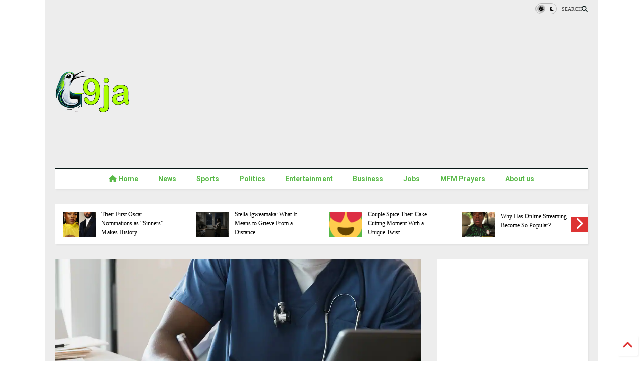

--- FILE ---
content_type: text/html; charset=UTF-8
request_url: https://www.google9ja.com/2023/08/male-nurse-told-to-man-up-by-his-female.html
body_size: 42072
content:
<!DOCTYPE html>
<html class='v2' dir='ltr' lang='en-GB' xmlns='http://www.w3.org/1999/xhtml' xmlns:b='http://www.google.com/2005/gml/b' xmlns:data='http://www.google.com/2005/gml/data' xmlns:expr='http://www.google.com/2005/gml/expr'>
<!--
<head>
<link href='https://www.blogger.com/static/v1/widgets/335934321-css_bundle_v2.css' rel='stylesheet' type='text/css'/>

-->
<head>
<link as='style' href='https://google-git.github.io/icon/css/all.min.css' onload='this.onload=null;this.rel=&#39;stylesheet&#39;' rel='preload'/>
<noscript><link href='https://google-git.github.io/icon/css/all.min.css' rel='stylesheet'/></noscript>
<link as='style' href='https://google-git.github.io/icon/v4-shims.css' onload='this.onload=null;this.rel=&#39;stylesheet&#39;' rel='preload'/>
<noscript><link href='https://google-git.github.io/icon/v4-shims.css' rel='stylesheet'/></noscript>
<link href='//github.io' rel='dns-prefetch'/><link href='//1.bp.blogspot.com' rel='dns-prefetch'/><link href='//28.2bp.blogspot.com' rel='dns-prefetch'/><link href='//3.bp.blogspot.com' rel='dns-prefetch'/><link href='//4.bp.blogspot.com' rel='dns-prefetch'/><link href='//www.blogger.com' rel='dns-prefetch'/><link href='//maxcdn.bootstrapcdn.com' rel='dns-prefetch'/><link href='//fonts.googleapis.com' rel='dns-prefetch'/><link href='//use.fontawesome.com' rel='dns-prefetch'/><link href='//ajax.googleapis.com' rel='dns-prefetch'/><link href='//resources.blogblog.com' rel='dns-prefetch'/><link href='//www.facebook.com' rel='dns-prefetch'/><link href='//plus.google.com' rel='dns-prefetch'/><link href='//twitter.com' rel='dns-prefetch'/><link href='//www.youtube.com' rel='dns-prefetch'/><link href='//feedburner.google.com' rel='dns-prefetch'/><link href='//www.pinterest.com' rel='dns-prefetch'/><link href='//www.linkedin.com' rel='dns-prefetch'/><link href='//www.behance.net' rel='dns-prefetch'/><link href='//feeds.feedburner.com' rel='dns-prefetch'/><link href='//github.com' rel='dns-prefetch'/><link href='//player.vimeo.com' rel='dns-prefetch'/><link href='//platform.twitter.com' rel='dns-prefetch'/><link href='//apis.google.com' rel='dns-prefetch'/><link href='//connect.facebook.net' rel='dns-prefetch'/><link href='//cdnjs.cloudflare.com' rel='dns-prefetch'/><link href='//www.google-analytics.com' rel='dns-prefetch'/><link href='//pagead2.googlesyndication.com' rel='dns-prefetch'/><link href='//googleads.g.doubleclick.net' rel='dns-prefetch'/><link href='//www.gstatic.com' rel='dns-prefetch'/><link href='//www.googletagservices.com' rel='dns-prefetch'/><link href='//static.xx.fbcdn.net' rel='dns-prefetch'/><link href='//tpc.googlesyndication.com' rel='dns-prefetch'/><link href='//syndication.twitter.com' rel='dns-prefetch'/><link href='//w.sharethis.com' rel='dns-prefetch'/><link href='//edge.sharethis.com' rel='dns-prefetch'/><link href='//t.sharethis.com' rel='dns-prefetch'/><link href='//x.disq.us' rel='dns-prefetch'/><link href='//s7.addthis.com' rel='dns-prefetch'/>
<meta charset='utf-8'/>
<meta content='#ff6200' name='theme-color'/>
<meta content='width=device-width,initial-scale=1.0,minimum-scale=1.0' name='viewport'/>
<script async='async' src='https://ajax.googleapis.com/ajax/libs/jquery/3.6.3/jquery.js' type='text/javascript'></script>
<script async='async' src='https://tiennguyenvan.github.io/cdn/magone/6.9.94/owl.min.js' type='text/javascript'></script>
<script async='async' id='main-js' src='https://tiennguyenvan.github.io/cdn/magone/6.9.94/main.js' type='text/javascript'></script>
<meta content='text/html; charset=UTF-8' http-equiv='Content-Type'/>
<meta content='blogger' name='generator'/>
<link href='https://www.google9ja.com/favicon.ico' rel='icon' type='image/x-icon'/>
<link href='https://www.google9ja.com/2023/08/male-nurse-told-to-man-up-by-his-female.html' rel='canonical'/>
<link rel="alternate" type="application/atom+xml" title="Google9ja | Entertainment | Nigerian Latest News online - Atom" href="https://www.google9ja.com/feeds/posts/default" />
<link rel="alternate" type="application/rss+xml" title="Google9ja | Entertainment | Nigerian Latest News online - RSS" href="https://www.google9ja.com/feeds/posts/default?alt=rss" />
<link rel="service.post" type="application/atom+xml" title="Google9ja | Entertainment | Nigerian Latest News online - Atom" href="https://www.blogger.com/feeds/8173235409350904551/posts/default" />

<link rel="alternate" type="application/atom+xml" title="Google9ja | Entertainment | Nigerian Latest News online - Atom" href="https://www.google9ja.com/feeds/2364718486721528808/comments/default" />
<!--Can't find substitution for tag [blog.ieCssRetrofitLinks]-->
<link href='https://www.snhu.edu/-/media/images/social/og/malenurseog.ashx?sc_lang=en' rel='image_src'/>
<meta content='https://www.google9ja.com/2023/08/male-nurse-told-to-man-up-by-his-female.html' property='og:url'/>
<meta content='Male nurse told to &#39;man up&#39; by his female boss in front of a room full of women wins s3x discrimination case' property='og:title'/>
<meta content='Latest Nigerian News - Nigerian newspaper, Nigerian News, Read Nigerian news online, Visit Google9ja.com' property='og:description'/>
<meta content='https://lh3.googleusercontent.com/blogger_img_proxy/AEn0k_tz3sbKdbgO5mHF28JptQe2J4yjaJ1r-QNiso8v6KSPijPC1Pj2wqBKpVHjEAfqqnj_rnmN2b452fdU5n0sVB63EdSl-rBDDLAhrl3T2MKBrNO1q_BDg54MBeyRyoWH9Bg74zrGTbhAqVthj3w=w1200-h630-p-k-no-nu' property='og:image'/>
<title>
Male nurse told to 'man up' by his female boss in front of a room full of women wins s3x discrimination case | Google9ja | Entertainment | Nigerian Latest News online
</title>
<meta content='article' property='og:type'/>
<meta content='https://www.snhu.edu/-/media/images/social/og/malenurseog.ashx?sc_lang=en' property='og:image'/>
<meta content='600' property='og:image:width'/>
<meta content='315' property='og:image:height'/>
<meta content='https://www.snhu.edu/-/media/images/social/og/malenurseog.ashx?sc_lang=en' property='twitter:image'/>
<meta content='summary_large_image' name='twitter:card'/>
<link as='image' href='https://www.snhu.edu/-/media/images/social/og/malenurseog.ashx?sc_lang=en' rel='preload'/>
<meta content='Google9ja | Entertainment | Nigerian Latest News online' property='og:site_name'/>

<meta property='fb:app_id' content='403849583055028'/>


<script type='text/javascript'>var FACEBOOK_APP_ID = '403849583055028';</script>
<!--dis-bing-index-archive-pages-start-->
<style type='text/css'>@font-face{font-family:'Oswald';font-style:normal;font-weight:400;font-display:swap;src:url(//fonts.gstatic.com/s/oswald/v57/TK3_WkUHHAIjg75cFRf3bXL8LICs1_FvsUtiZSSUhiCXABTV.woff2)format('woff2');unicode-range:U+0460-052F,U+1C80-1C8A,U+20B4,U+2DE0-2DFF,U+A640-A69F,U+FE2E-FE2F;}@font-face{font-family:'Oswald';font-style:normal;font-weight:400;font-display:swap;src:url(//fonts.gstatic.com/s/oswald/v57/TK3_WkUHHAIjg75cFRf3bXL8LICs1_FvsUJiZSSUhiCXABTV.woff2)format('woff2');unicode-range:U+0301,U+0400-045F,U+0490-0491,U+04B0-04B1,U+2116;}@font-face{font-family:'Oswald';font-style:normal;font-weight:400;font-display:swap;src:url(//fonts.gstatic.com/s/oswald/v57/TK3_WkUHHAIjg75cFRf3bXL8LICs1_FvsUliZSSUhiCXABTV.woff2)format('woff2');unicode-range:U+0102-0103,U+0110-0111,U+0128-0129,U+0168-0169,U+01A0-01A1,U+01AF-01B0,U+0300-0301,U+0303-0304,U+0308-0309,U+0323,U+0329,U+1EA0-1EF9,U+20AB;}@font-face{font-family:'Oswald';font-style:normal;font-weight:400;font-display:swap;src:url(//fonts.gstatic.com/s/oswald/v57/TK3_WkUHHAIjg75cFRf3bXL8LICs1_FvsUhiZSSUhiCXABTV.woff2)format('woff2');unicode-range:U+0100-02BA,U+02BD-02C5,U+02C7-02CC,U+02CE-02D7,U+02DD-02FF,U+0304,U+0308,U+0329,U+1D00-1DBF,U+1E00-1E9F,U+1EF2-1EFF,U+2020,U+20A0-20AB,U+20AD-20C0,U+2113,U+2C60-2C7F,U+A720-A7FF;}@font-face{font-family:'Oswald';font-style:normal;font-weight:400;font-display:swap;src:url(//fonts.gstatic.com/s/oswald/v57/TK3_WkUHHAIjg75cFRf3bXL8LICs1_FvsUZiZSSUhiCXAA.woff2)format('woff2');unicode-range:U+0000-00FF,U+0131,U+0152-0153,U+02BB-02BC,U+02C6,U+02DA,U+02DC,U+0304,U+0308,U+0329,U+2000-206F,U+20AC,U+2122,U+2191,U+2193,U+2212,U+2215,U+FEFF,U+FFFD;}@font-face{font-family:'Roboto';font-style:normal;font-weight:400;font-stretch:100%;font-display:swap;src:url(//fonts.gstatic.com/s/roboto/v50/KFO7CnqEu92Fr1ME7kSn66aGLdTylUAMa3GUBHMdazTgWw.woff2)format('woff2');unicode-range:U+0460-052F,U+1C80-1C8A,U+20B4,U+2DE0-2DFF,U+A640-A69F,U+FE2E-FE2F;}@font-face{font-family:'Roboto';font-style:normal;font-weight:400;font-stretch:100%;font-display:swap;src:url(//fonts.gstatic.com/s/roboto/v50/KFO7CnqEu92Fr1ME7kSn66aGLdTylUAMa3iUBHMdazTgWw.woff2)format('woff2');unicode-range:U+0301,U+0400-045F,U+0490-0491,U+04B0-04B1,U+2116;}@font-face{font-family:'Roboto';font-style:normal;font-weight:400;font-stretch:100%;font-display:swap;src:url(//fonts.gstatic.com/s/roboto/v50/KFO7CnqEu92Fr1ME7kSn66aGLdTylUAMa3CUBHMdazTgWw.woff2)format('woff2');unicode-range:U+1F00-1FFF;}@font-face{font-family:'Roboto';font-style:normal;font-weight:400;font-stretch:100%;font-display:swap;src:url(//fonts.gstatic.com/s/roboto/v50/KFO7CnqEu92Fr1ME7kSn66aGLdTylUAMa3-UBHMdazTgWw.woff2)format('woff2');unicode-range:U+0370-0377,U+037A-037F,U+0384-038A,U+038C,U+038E-03A1,U+03A3-03FF;}@font-face{font-family:'Roboto';font-style:normal;font-weight:400;font-stretch:100%;font-display:swap;src:url(//fonts.gstatic.com/s/roboto/v50/KFO7CnqEu92Fr1ME7kSn66aGLdTylUAMawCUBHMdazTgWw.woff2)format('woff2');unicode-range:U+0302-0303,U+0305,U+0307-0308,U+0310,U+0312,U+0315,U+031A,U+0326-0327,U+032C,U+032F-0330,U+0332-0333,U+0338,U+033A,U+0346,U+034D,U+0391-03A1,U+03A3-03A9,U+03B1-03C9,U+03D1,U+03D5-03D6,U+03F0-03F1,U+03F4-03F5,U+2016-2017,U+2034-2038,U+203C,U+2040,U+2043,U+2047,U+2050,U+2057,U+205F,U+2070-2071,U+2074-208E,U+2090-209C,U+20D0-20DC,U+20E1,U+20E5-20EF,U+2100-2112,U+2114-2115,U+2117-2121,U+2123-214F,U+2190,U+2192,U+2194-21AE,U+21B0-21E5,U+21F1-21F2,U+21F4-2211,U+2213-2214,U+2216-22FF,U+2308-230B,U+2310,U+2319,U+231C-2321,U+2336-237A,U+237C,U+2395,U+239B-23B7,U+23D0,U+23DC-23E1,U+2474-2475,U+25AF,U+25B3,U+25B7,U+25BD,U+25C1,U+25CA,U+25CC,U+25FB,U+266D-266F,U+27C0-27FF,U+2900-2AFF,U+2B0E-2B11,U+2B30-2B4C,U+2BFE,U+3030,U+FF5B,U+FF5D,U+1D400-1D7FF,U+1EE00-1EEFF;}@font-face{font-family:'Roboto';font-style:normal;font-weight:400;font-stretch:100%;font-display:swap;src:url(//fonts.gstatic.com/s/roboto/v50/KFO7CnqEu92Fr1ME7kSn66aGLdTylUAMaxKUBHMdazTgWw.woff2)format('woff2');unicode-range:U+0001-000C,U+000E-001F,U+007F-009F,U+20DD-20E0,U+20E2-20E4,U+2150-218F,U+2190,U+2192,U+2194-2199,U+21AF,U+21E6-21F0,U+21F3,U+2218-2219,U+2299,U+22C4-22C6,U+2300-243F,U+2440-244A,U+2460-24FF,U+25A0-27BF,U+2800-28FF,U+2921-2922,U+2981,U+29BF,U+29EB,U+2B00-2BFF,U+4DC0-4DFF,U+FFF9-FFFB,U+10140-1018E,U+10190-1019C,U+101A0,U+101D0-101FD,U+102E0-102FB,U+10E60-10E7E,U+1D2C0-1D2D3,U+1D2E0-1D37F,U+1F000-1F0FF,U+1F100-1F1AD,U+1F1E6-1F1FF,U+1F30D-1F30F,U+1F315,U+1F31C,U+1F31E,U+1F320-1F32C,U+1F336,U+1F378,U+1F37D,U+1F382,U+1F393-1F39F,U+1F3A7-1F3A8,U+1F3AC-1F3AF,U+1F3C2,U+1F3C4-1F3C6,U+1F3CA-1F3CE,U+1F3D4-1F3E0,U+1F3ED,U+1F3F1-1F3F3,U+1F3F5-1F3F7,U+1F408,U+1F415,U+1F41F,U+1F426,U+1F43F,U+1F441-1F442,U+1F444,U+1F446-1F449,U+1F44C-1F44E,U+1F453,U+1F46A,U+1F47D,U+1F4A3,U+1F4B0,U+1F4B3,U+1F4B9,U+1F4BB,U+1F4BF,U+1F4C8-1F4CB,U+1F4D6,U+1F4DA,U+1F4DF,U+1F4E3-1F4E6,U+1F4EA-1F4ED,U+1F4F7,U+1F4F9-1F4FB,U+1F4FD-1F4FE,U+1F503,U+1F507-1F50B,U+1F50D,U+1F512-1F513,U+1F53E-1F54A,U+1F54F-1F5FA,U+1F610,U+1F650-1F67F,U+1F687,U+1F68D,U+1F691,U+1F694,U+1F698,U+1F6AD,U+1F6B2,U+1F6B9-1F6BA,U+1F6BC,U+1F6C6-1F6CF,U+1F6D3-1F6D7,U+1F6E0-1F6EA,U+1F6F0-1F6F3,U+1F6F7-1F6FC,U+1F700-1F7FF,U+1F800-1F80B,U+1F810-1F847,U+1F850-1F859,U+1F860-1F887,U+1F890-1F8AD,U+1F8B0-1F8BB,U+1F8C0-1F8C1,U+1F900-1F90B,U+1F93B,U+1F946,U+1F984,U+1F996,U+1F9E9,U+1FA00-1FA6F,U+1FA70-1FA7C,U+1FA80-1FA89,U+1FA8F-1FAC6,U+1FACE-1FADC,U+1FADF-1FAE9,U+1FAF0-1FAF8,U+1FB00-1FBFF;}@font-face{font-family:'Roboto';font-style:normal;font-weight:400;font-stretch:100%;font-display:swap;src:url(//fonts.gstatic.com/s/roboto/v50/KFO7CnqEu92Fr1ME7kSn66aGLdTylUAMa3OUBHMdazTgWw.woff2)format('woff2');unicode-range:U+0102-0103,U+0110-0111,U+0128-0129,U+0168-0169,U+01A0-01A1,U+01AF-01B0,U+0300-0301,U+0303-0304,U+0308-0309,U+0323,U+0329,U+1EA0-1EF9,U+20AB;}@font-face{font-family:'Roboto';font-style:normal;font-weight:400;font-stretch:100%;font-display:swap;src:url(//fonts.gstatic.com/s/roboto/v50/KFO7CnqEu92Fr1ME7kSn66aGLdTylUAMa3KUBHMdazTgWw.woff2)format('woff2');unicode-range:U+0100-02BA,U+02BD-02C5,U+02C7-02CC,U+02CE-02D7,U+02DD-02FF,U+0304,U+0308,U+0329,U+1D00-1DBF,U+1E00-1E9F,U+1EF2-1EFF,U+2020,U+20A0-20AB,U+20AD-20C0,U+2113,U+2C60-2C7F,U+A720-A7FF;}@font-face{font-family:'Roboto';font-style:normal;font-weight:400;font-stretch:100%;font-display:swap;src:url(//fonts.gstatic.com/s/roboto/v50/KFO7CnqEu92Fr1ME7kSn66aGLdTylUAMa3yUBHMdazQ.woff2)format('woff2');unicode-range:U+0000-00FF,U+0131,U+0152-0153,U+02BB-02BC,U+02C6,U+02DA,U+02DC,U+0304,U+0308,U+0329,U+2000-206F,U+20AC,U+2122,U+2191,U+2193,U+2212,U+2215,U+FEFF,U+FFFD;}@font-face{font-family:'Roboto';font-style:normal;font-weight:700;font-stretch:100%;font-display:swap;src:url(//fonts.gstatic.com/s/roboto/v50/KFO7CnqEu92Fr1ME7kSn66aGLdTylUAMa3GUBHMdazTgWw.woff2)format('woff2');unicode-range:U+0460-052F,U+1C80-1C8A,U+20B4,U+2DE0-2DFF,U+A640-A69F,U+FE2E-FE2F;}@font-face{font-family:'Roboto';font-style:normal;font-weight:700;font-stretch:100%;font-display:swap;src:url(//fonts.gstatic.com/s/roboto/v50/KFO7CnqEu92Fr1ME7kSn66aGLdTylUAMa3iUBHMdazTgWw.woff2)format('woff2');unicode-range:U+0301,U+0400-045F,U+0490-0491,U+04B0-04B1,U+2116;}@font-face{font-family:'Roboto';font-style:normal;font-weight:700;font-stretch:100%;font-display:swap;src:url(//fonts.gstatic.com/s/roboto/v50/KFO7CnqEu92Fr1ME7kSn66aGLdTylUAMa3CUBHMdazTgWw.woff2)format('woff2');unicode-range:U+1F00-1FFF;}@font-face{font-family:'Roboto';font-style:normal;font-weight:700;font-stretch:100%;font-display:swap;src:url(//fonts.gstatic.com/s/roboto/v50/KFO7CnqEu92Fr1ME7kSn66aGLdTylUAMa3-UBHMdazTgWw.woff2)format('woff2');unicode-range:U+0370-0377,U+037A-037F,U+0384-038A,U+038C,U+038E-03A1,U+03A3-03FF;}@font-face{font-family:'Roboto';font-style:normal;font-weight:700;font-stretch:100%;font-display:swap;src:url(//fonts.gstatic.com/s/roboto/v50/KFO7CnqEu92Fr1ME7kSn66aGLdTylUAMawCUBHMdazTgWw.woff2)format('woff2');unicode-range:U+0302-0303,U+0305,U+0307-0308,U+0310,U+0312,U+0315,U+031A,U+0326-0327,U+032C,U+032F-0330,U+0332-0333,U+0338,U+033A,U+0346,U+034D,U+0391-03A1,U+03A3-03A9,U+03B1-03C9,U+03D1,U+03D5-03D6,U+03F0-03F1,U+03F4-03F5,U+2016-2017,U+2034-2038,U+203C,U+2040,U+2043,U+2047,U+2050,U+2057,U+205F,U+2070-2071,U+2074-208E,U+2090-209C,U+20D0-20DC,U+20E1,U+20E5-20EF,U+2100-2112,U+2114-2115,U+2117-2121,U+2123-214F,U+2190,U+2192,U+2194-21AE,U+21B0-21E5,U+21F1-21F2,U+21F4-2211,U+2213-2214,U+2216-22FF,U+2308-230B,U+2310,U+2319,U+231C-2321,U+2336-237A,U+237C,U+2395,U+239B-23B7,U+23D0,U+23DC-23E1,U+2474-2475,U+25AF,U+25B3,U+25B7,U+25BD,U+25C1,U+25CA,U+25CC,U+25FB,U+266D-266F,U+27C0-27FF,U+2900-2AFF,U+2B0E-2B11,U+2B30-2B4C,U+2BFE,U+3030,U+FF5B,U+FF5D,U+1D400-1D7FF,U+1EE00-1EEFF;}@font-face{font-family:'Roboto';font-style:normal;font-weight:700;font-stretch:100%;font-display:swap;src:url(//fonts.gstatic.com/s/roboto/v50/KFO7CnqEu92Fr1ME7kSn66aGLdTylUAMaxKUBHMdazTgWw.woff2)format('woff2');unicode-range:U+0001-000C,U+000E-001F,U+007F-009F,U+20DD-20E0,U+20E2-20E4,U+2150-218F,U+2190,U+2192,U+2194-2199,U+21AF,U+21E6-21F0,U+21F3,U+2218-2219,U+2299,U+22C4-22C6,U+2300-243F,U+2440-244A,U+2460-24FF,U+25A0-27BF,U+2800-28FF,U+2921-2922,U+2981,U+29BF,U+29EB,U+2B00-2BFF,U+4DC0-4DFF,U+FFF9-FFFB,U+10140-1018E,U+10190-1019C,U+101A0,U+101D0-101FD,U+102E0-102FB,U+10E60-10E7E,U+1D2C0-1D2D3,U+1D2E0-1D37F,U+1F000-1F0FF,U+1F100-1F1AD,U+1F1E6-1F1FF,U+1F30D-1F30F,U+1F315,U+1F31C,U+1F31E,U+1F320-1F32C,U+1F336,U+1F378,U+1F37D,U+1F382,U+1F393-1F39F,U+1F3A7-1F3A8,U+1F3AC-1F3AF,U+1F3C2,U+1F3C4-1F3C6,U+1F3CA-1F3CE,U+1F3D4-1F3E0,U+1F3ED,U+1F3F1-1F3F3,U+1F3F5-1F3F7,U+1F408,U+1F415,U+1F41F,U+1F426,U+1F43F,U+1F441-1F442,U+1F444,U+1F446-1F449,U+1F44C-1F44E,U+1F453,U+1F46A,U+1F47D,U+1F4A3,U+1F4B0,U+1F4B3,U+1F4B9,U+1F4BB,U+1F4BF,U+1F4C8-1F4CB,U+1F4D6,U+1F4DA,U+1F4DF,U+1F4E3-1F4E6,U+1F4EA-1F4ED,U+1F4F7,U+1F4F9-1F4FB,U+1F4FD-1F4FE,U+1F503,U+1F507-1F50B,U+1F50D,U+1F512-1F513,U+1F53E-1F54A,U+1F54F-1F5FA,U+1F610,U+1F650-1F67F,U+1F687,U+1F68D,U+1F691,U+1F694,U+1F698,U+1F6AD,U+1F6B2,U+1F6B9-1F6BA,U+1F6BC,U+1F6C6-1F6CF,U+1F6D3-1F6D7,U+1F6E0-1F6EA,U+1F6F0-1F6F3,U+1F6F7-1F6FC,U+1F700-1F7FF,U+1F800-1F80B,U+1F810-1F847,U+1F850-1F859,U+1F860-1F887,U+1F890-1F8AD,U+1F8B0-1F8BB,U+1F8C0-1F8C1,U+1F900-1F90B,U+1F93B,U+1F946,U+1F984,U+1F996,U+1F9E9,U+1FA00-1FA6F,U+1FA70-1FA7C,U+1FA80-1FA89,U+1FA8F-1FAC6,U+1FACE-1FADC,U+1FADF-1FAE9,U+1FAF0-1FAF8,U+1FB00-1FBFF;}@font-face{font-family:'Roboto';font-style:normal;font-weight:700;font-stretch:100%;font-display:swap;src:url(//fonts.gstatic.com/s/roboto/v50/KFO7CnqEu92Fr1ME7kSn66aGLdTylUAMa3OUBHMdazTgWw.woff2)format('woff2');unicode-range:U+0102-0103,U+0110-0111,U+0128-0129,U+0168-0169,U+01A0-01A1,U+01AF-01B0,U+0300-0301,U+0303-0304,U+0308-0309,U+0323,U+0329,U+1EA0-1EF9,U+20AB;}@font-face{font-family:'Roboto';font-style:normal;font-weight:700;font-stretch:100%;font-display:swap;src:url(//fonts.gstatic.com/s/roboto/v50/KFO7CnqEu92Fr1ME7kSn66aGLdTylUAMa3KUBHMdazTgWw.woff2)format('woff2');unicode-range:U+0100-02BA,U+02BD-02C5,U+02C7-02CC,U+02CE-02D7,U+02DD-02FF,U+0304,U+0308,U+0329,U+1D00-1DBF,U+1E00-1E9F,U+1EF2-1EFF,U+2020,U+20A0-20AB,U+20AD-20C0,U+2113,U+2C60-2C7F,U+A720-A7FF;}@font-face{font-family:'Roboto';font-style:normal;font-weight:700;font-stretch:100%;font-display:swap;src:url(//fonts.gstatic.com/s/roboto/v50/KFO7CnqEu92Fr1ME7kSn66aGLdTylUAMa3yUBHMdazQ.woff2)format('woff2');unicode-range:U+0000-00FF,U+0131,U+0152-0153,U+02BB-02BC,U+02C6,U+02DA,U+02DC,U+0304,U+0308,U+0329,U+2000-206F,U+20AC,U+2122,U+2191,U+2193,U+2212,U+2215,U+FEFF,U+FFFD;}</style>
<style id='page-skin-1' type='text/css'><!--
/*
-----------------------------------------------------------------------------
Template Name: MagOne
Template URI: https://sneeit.com/magone-multi-purpose-blogger-magazine-template/
Author: Tien Nguyen
Author URI: https://sneeit.com
Description: MagOne - Responsive Newspaper and Magazine Blogger Template
Version: 6.9.94
- New: have option to change search order
-----------------------------------------------------------------------------
----------------------------------------------------------------------------- */
/* Variable definitions
=======================
<Variable name="keycolor" description="Main Color" type="color" default="#FF3D00"/>
<Group description="Site" selector="body">
<Variable name="body.font" description="Font" type="font" default="normal normal 12px 'Roboto', sans-serif"/>
<Variable name="site.text.color" description="Text Color" type="color" default="#000000"/>
<Variable name="body.text.font" description="MagOne Body Font" type="font" default="15px Roboto, sans-serif"/>
<Variable name="body.link.color" description="MagOne Body Link color" type="color" default="#2196f3"/>
</Group>
<Group description="Backgrounds" selector="body">
<Variable name="body.background.color" description="Body Background" type="color" default="#efefef"/>
<Variable name="content.background.color" description="Entire Blog Background" type="color" default="#efefef"/>
<Variable name="header.background.color" description="Header Background" type="color" default="#ffffff"/>
</Group>
<Group description="Menu" selector="#PageList1">
<Variable name="menufont" description="Menu Main Items Font" type="font" default="normal bold 14px 'Roboto', sans-serif"/>
<Variable name="menucolor" description="Menu Main Items Color" type="color" default="#000000"/>
<Variable name="menucolorhover" description="Menu Main Items Hover Color" type="color" default="#777777"/>
<Variable name="menubackground" description="Menu Main Items Background" type="color" default="#ffffff"/>
<Variable name="menubackgroundhover" description="Menu Main Items Hover Background" type="color" default="#ffffff"/>
<Variable name="menusubcolor" description="Menu Sub Items Color" type="color" default="#cccccc"/>
<Variable name="menusubcolorhover" description="Menu Sub Items Hover Color" type="color" default="#ffffff"/>
<Variable name="menusubbackground" description="Menu Sub Items Background" type="color" default="#333333"/>
<Variable name="menucurcolor" description="Selected Menu Main Item Color" type="color" default="#FFFFFF"/>
<Variable name="menucurbackground" description="Selected Menu Main Item Background" type="color" default="#FF3D00"/>
</Group>
<Group description="Links" selector="body">
<Variable name="link.color" description="Link Color" type="color" default="#061615"/>
<Variable name="link.visited.color" description="Visited Color" type="color" default="#EA3A00"/>
<Variable name="link.hover.color" description="Hover Color" type="color" default="#FF4D11"/>
</Group>
<Group description="Widgets - Gadgets" selector="#primary .widget">
<Variable name="wid.bg.color" description="Widget Background Color" type="color" default="#ffffff"/>
<Variable name="feedwid.title.font" description="Article Widgets Title" type="font" default="normal bold 23px 'Roboto', sans-serif"/>
<Variable name="sidewid.title.font" description="Right Sidebar Widgets Title" type="font" default="normal normal 16px 'Roboto', sans-serif"/>
<Variable name="blockitembghv" description="Background of Items in Blocks when Hover" type="color" default="#000000"/>
</Group>
<Group description="Post" selector="h1.post-title">
<Variable name="post.title.font" description="Post Title" type="font" default="normal normal 40px 'Roboto', sans-serif"/>
<Variable name="post.body.font" description="Post Body" type="font" default="normal normal 16px 'Roboto', sans-serif"/>
</Group>
<Group description="Slider" selector=".widget.slider">
<Variable name="slider.title.font" description="Slider Item Title" type="font" default="normal 400 30px 'Roboto', sans-serif"/>
<Variable name="posts.title.color" description="MagOne Post title color" type="color" default="#ffffff"/>
<Variable name="posts.icons.color" description="MagOne Post icons color" type="color" default="#ffffff"/>
<Variable name="tabs.font" description="MagOne Tabs Font" type="font" default="700 normal 15px Roboto"/>
<Variable name="labels.text.color" description="MagOne Label text color" type="color" default="#ffffff"/>
<Variable name="labels.background.color" description="MagOne Label bg color" type="color" default="#ffffff"/>
</Group>
<Variable name="body.background" description="Body Background" type="background"
color="#ffffff" default="$(color) none repeat scroll top left"/>
<Variable name="body.background.override" description="Body Background Override" type="string" default=""/>
<Variable name="body.background.gradient.cap" description="Body Gradient Cap" type="url"
default="url(//www.blogblog.com/1kt/simple/gradients_light.png)"/>
<Variable name="body.background.gradient.tile" description="Body Gradient Tile" type="url"
default="url(//www.blogblog.com/1kt/simple/body_gradient_tile_light.png)"/>
<Group description="Dark Mode Site" selector="site">
<Variable name="darkkeycolor" description="Main Color for Dark Mode" type="color" default="#f6aa63"/>
<Variable name="darksite.text.color" description="Text Color for Dark Mode" type="color" default="#FFFFFF"/>
<Variable name="darkbody.background.color" description="Body Background for Dark Mode" type="color" default="#333333"/>
<Variable name="darkcontent.background.color" description="Entire Blog Background for Dark Mode" type="color" default="#212121"/>
<Variable name="darkheader.background.color" description="Header Background for Dark Mode" type="color" default="#181818"/>
<Variable name="darkmenucolor" description="Menu Main Items Color for Dark Mode" type="color" default="#eeeeee"/>
<Variable name="darkmenucolorhover" description="Menu Main Items Hover Color for Dark Mode" type="color" default="#cccccc"/>
<Variable name="darkmenubackground" description="Menu Main Items Background for Dark Mode" type="color" default="#181818"/>
<Variable name="darkmenubackgroundhover" description="Menu Main Items Hover Background for Dark Mode" type="color" default="#121212"/>
<Variable name="darkmenusubcolor" description="Menu Sub Items Color for Dark Mode" type="color" default="#cccccc"/>
<Variable name="darkmenusubcolorhover" description="Menu Sub Items Hover Color for Dark Mode" type="color" default="#ffffff"/>
<Variable name="darkmenusubbackground" description="Menu Sub Items Background for Dark Mode" type="color" default="#333333"/>
<Variable name="darkmenucurcolor" description="Selected Menu Main Item Color for Dark Mode" type="color" default="#FFFFFF"/>
<Variable name="darkmenucurbackground" description="Selected Menu Main Item Background for Dark Mode" type="color" default="#f6aa63"/>
<Variable name="darklink.color" description="Link Color for Dark Mode" type="color" default="#f6aa63"/>
<Variable name="darklink.visited.color" description="Visited Color for Dark Mode" type="color" default="#d8873a"/>
<Variable name="darklink.hover.color" description="Hover Color for Dark Mode" type="color" default="#ffbb7b"/>
<Variable name="darkwid.bg.color" description="Widget Background Color for Dark Mode" type="color" default="#181818"/>
<Variable name="posts.background.color" description="MagOne Blogger Comment Form Background Color" type="color" default="#ffffff"/>
<Variable name="body.text.color" description="MagOne Comment Form Text Color" type="color" default="#000000"/>
</Group>
*/
/*Variable Apply Here*/
a:link {text-decoration:none;color: #dd3333;}
[data-mode="dark"] a:link {color: #f6aa63;}
a:visited {text-decoration:none;color: #1f8c88;}
[data-mode="dark"] a:visited {color: #d8873a;}
a:hover {color: #aaff00; border-color: inherit!important}
body {font: normal normal 12px Georgia;color: #000000;background: #ffffff none no-repeat scroll center center;}
.header-button .inner span, .header-social-icons ul li a, .header-social-icons ul li a:link, input,
.tab-link.active .tab-link-inner,  .feed.widget.ticker .item-title a, .feed.widget.list .item-title a, .feed.widget.list .meta-item-author,
.feed.widget.list .meta-item-date, .feed.widget.one .meta-item, .feed.widget.complex .item-title a,
.feed.widget.three .meta-item, .feed.widget.blogging .item-title a, .feed.widget.blogging .meta-item,
.feed.widget.right .meta-item, .feed.widget.left .meta-item,
.feed.widget.left .item .item-title a, .feed.widget.right .item .item-title a,
#footer .widget[id*="List"] li a, #footer .widget.social_icons li a,
a.post-meta, .shortcode-tab ul.tab-header li.ui-state-active a, .shortcode-vtab ul.tab-header li.ui-state-active a,
.shortcode-accordion .ui-state-active .accordion-title, .post-page-button.active, a.comments-title,
a.comment-date, .blogger-alt-comments .comment-header .datetime.secondary-text a,
.comment-footer a span, .blogger-alt-comments .comment-actions.secondary-text a {
color: #000000;
}
[data-mode="dark"] {color: #ffffff;background-color: #333333}
[data-mode="dark"] select, [data-mode="dark"] input, [data-mode="dark"] textarea {color: #ffffff; background-color: #111}
[data-mode="dark"] .header-button .inner span, [data-mode="dark"] .header-social-icons ul li a, [data-mode="dark"] .header-social-icons ul li a:link,
[data-mode="dark"] input, [data-mode="dark"] .tab-link.active .tab-link-inner,
[data-mode="dark"] .feed.widget.ticker .item-title a, [data-mode="dark"] .feed.widget.list .item-title a, [data-mode="dark"] .feed.widget.list .meta-item-author,
[data-mode="dark"] .feed.widget.list .meta-item-date, [data-mode="dark"] .feed.widget.one .meta-item, [data-mode="dark"] .feed.widget.complex .item-title a,
[data-mode="dark"] .feed.widget.three .meta-item, [data-mode="dark"] .feed.widget.blogging .item-title a, [data-mode="dark"] .feed.widget.blogging .meta-item,
[data-mode="dark"] .feed.widget.right .meta-item, [data-mode="dark"] .feed.widget.left .meta-item,
[data-mode="dark"] .feed.widget.left .item .item-title a, [data-mode="dark"] .feed.widget.right .item .item-title a,
[data-mode="dark"] #footer .widget[id*="List"] li a, [data-mode="dark"] #footer .widget.social_icons li a,
[data-mode="dark"] a.post-meta, [data-mode="dark"] .shortcode-tab ul.tab-header li.ui-state-active a,
[data-mode="dark"] .shortcode-vtab ul.tab-header li.ui-state-active a,
[data-mode="dark"] .shortcode-accordion .ui-state-active .accordion-title, [data-mode="dark"] .post-page-button.active,
[data-mode="dark"] a.comments-title, [data-mode="dark"] a.comment-date, [data-mode="dark"] .blogger-alt-comments .comment-header .datetime.secondary-text a,
[data-mode="dark"] .comment-footer a span, [data-mode="dark"] .blogger-alt-comments .comment-actions.secondary-text a {
color: #ffffff;
}
[data-mode="dark"] a:hover {color: #ffbb7b;}
.color {color: #061615;}
[data-mode="dark"] .color {color: #f6aa63;}
.border {border-color: #061615;}
[data-mode="dark"] .border {border-color: #f6aa63;}
.bg {background-color: #061615;}
[data-mode="dark"] .bg {background-color: #f6aa63;}
.header-bg, #header.sticky {background-color:#ffffff;}
[data-mode="dark"] .header-bg, [data-mode="dark"] #header.sticky {background-color:#181818;}
#sidebar .widget, .feed.widget.ticker .widget-content, .feed.widget .item, .feed.widget.blogging .widget-content,
#blog-pager a, .post-body-inner table, a.feed-widget-pagination-button, .post-page-button,
.shortcode-tab, .shortcode-vtab, .shortcode-accordion, a.archive-page-pagination-button,
a.scroll-up, .post-share-buttons-url, .footer-inner, .locked-content, .post-related-inner,
.comment-form-message, .shortcode-message .message-content, .wrapper.white-post-inner .post-body-inner
{
background: #ffffff
}
[data-mode="dark"] #sidebar .widget, [data-mode="dark"] .feed.widget.ticker .widget-content, [data-mode="dark"] .feed.widget .item,
[data-mode="dark"] .feed.widget.blogging .widget-content, [data-mode="dark"] #blog-pager a,
[data-mode="dark"] .post-body-inner table, [data-mode="dark"] a.feed-widget-pagination-button, [data-mode="dark"] .post-page-button,
[data-mode="dark"] .shortcode-tab, [data-mode="dark"] .shortcode-vtab, [data-mode="dark"] .shortcode-accordion, [data-mode="dark"] a.archive-page-pagination-button,
[data-mode="dark"] a.scroll-up, [data-mode="dark"] .post-share-buttons-url, [data-mode="dark"] .footer-inner, [data-mode="dark"] .locked-content, [data-mode="dark"] .post-related-inner,
[data-mode="dark"] .comment-form-message, [data-mode="dark"] .shortcode-message .message-content, [data-mode="dark"] .wrapper.white-post-inner .post-body-inner
{
background: #181818
}
.wrapper {background-color:#ededed;max-width: 100%;margin: auto;opacity: 0}
[data-mode="dark"] .wrapper {background-color:#212121}
a.comments-title.active {background-color: #ededed}
[data-mode="dark"] a.comments-title.active {background-color: #212121}
.wrapper.preview {opacity: 1}
.post-body {font: normal normal 14px Roboto, sans-serif;}
.main-menu {border-top: 1px solid #061615;}
[data-mode="dark"] .main-menu {border-top: 1px solid #f6aa63;}
.main-menu ul.sub-menu li:hover > a {border-left: 2px solid #061615;}
[data-mode="dark"] .main-menu ul.sub-menu li:hover > a {border-left-color: #f6aa63;}
.main-menu .menu-item-mega > .menu-item-inner > .sub-menu > li li:hover a {border-left: 1px solid #061615;}
[data-mode="dark"] .main-menu .menu-item-mega > .menu-item-inner > .sub-menu > li li:hover a {border-left: 1px solid #f6aa63;}
.main-menu ul.sub-menu li:hover > a,
.main-menu .menu-item-mega > .menu-item-inner > .sub-menu,
.main-menu .menu-item-mega > .menu-item-inner > .sub-menu > li li:hover a {border-color: #061615!important;}
[data-mode="dark"] .main-menu ul.sub-menu li:hover > a,
[data-mode="dark"] .main-menu .menu-item-mega > .menu-item-inner > .sub-menu,
[data-mode="dark"] .main-menu .menu-item-mega > .menu-item-inner > .sub-menu > li li:hover a {border-color: #f6aa63!important;}
.header-social-icons ul li a:hover {color: #061615;}
[data-mode="dark"] .header-social-icons ul li a:hover {color: #f6aa63;}
.feed-widget-header .widget-title {font: normal normal 20px Oswald;}
.slider-item .item-readmore:hover {background: #061615}
[data-mode="dark"] .slider-item .item-readmore:hover {background: #f6aa63}
.owl-dot.active {background: #061615;}
[data-mode="dark"] .owl-dot.active {background: #f6aa63;}
#main-sidebar .widget > h2, #main-sidebar .feed-widget-header, #main-sidebar .feed-widget-header h2 {font: normal normal 14px Oswald;}
#main-sidebar .widget.FollowByEmail .follow-by-email-submit {background: #061615;}
[data-mode="dark"] #main-sidebar .widget.FollowByEmail .follow-by-email-submit {background: #f6aa63;}
#footer .widget.social_icons li a:hover {color: #061615;}
[data-mode="dark"] #footer .widget.social_icons li a:hover {color: #f6aa63;}
#footer .FollowByEmail .follow-by-email-submit {background: #061615;}
[data-mode="dark"] #footer .FollowByEmail .follow-by-email-submit {background: #f6aa63;}
h1.post-title {font: normal normal 40px Oswald;}
.feed.widget .feed-widget-header {border-color: #061615;}
[data-mode="dark"] .feed.widget .feed-widget-header {border-color: #f6aa63;}
.feed.widget.box-title h2.widget-title {background: #061615;}
[data-mode="dark"] .feed.widget.box-title h2.widget-title {background: #f6aa63;}
.social_counter {color: #061615}
[data-mode="dark"] .social_counter {color: #f6aa63}
.social_counter .button {background: #061615}
[data-mode="dark"] .social_counter .button {background: #f6aa63}
.main-menu {background: #ffffff;}
[data-mode="dark"] .main-menu {background: #181818;}
.main-menu ul.menu > li > a {color: #58b947;font: normal bold 14px 'Roboto', sans-serif;}
[data-mode="dark"] .main-menu ul.menu > li > a {color: #eeeeee}
.main-menu ul.menu > li:hover > a {color: #b3d79d;background: #ffffff;}
[data-mode="dark"] .main-menu ul.menu > li:hover > a {color: #cccccc;background: #121212;}
.main-menu ul.sub-menu,
.main-menu .menu-item-mega-label .menu-item-inner {	background: #1f8c88; }
[data-mode="dark"] .main-menu ul.sub-menu,
[data-mode="dark"] .main-menu .menu-item-mega-label .menu-item-inner {	background: #333333; }
.main-menu ul.sub-menu a { color: #106462; }
[data-mode="dark"] .main-menu ul.sub-menu a { color: #cccccc; }
.main-menu ul.sub-menu li:hover > a { color: #ffffff; }
[data-mode="dark"] .main-menu ul.sub-menu li:hover > a { color: #ffffff; }
.main-menu ul.menu > li.menu-item-current > a {background: #106462; color: #aaff00!important;}
[data-mode="dark"] .main-menu ul.menu > li.menu-item-current > a {background: #f6aa63; color: #ffffff!important;}
.feed.widget .thumbnail { background: #58b947 }
.mobile-menu .menu { border-top: 1px solid #061615; }
[data-mode="dark"] .mobile-menu .menu { border-top: 1px solid #f6aa63; }
.slider-item .item-title {font:normal 400 30px 'Roboto', sans-serif}
input, select, textarea, checkbox, radio {background: none}
form a[class*="button"],
form button[class*="button"],
form input[class*="button"],
form input[type="submit"]{background:#061615!important}
[data-mode="dark"] form a[class*="button"],
[data-mode="dark"] form button[class*="button"],
[data-mode="dark"] form input[class*="button"],
[data-mode="dark"] form input[type="submit"]{background:#f6aa63!important}
/*MAIN LAYOUT*/
.main-loader {
position: fixed;
width: 100%;
height: 100%;
}
.main-loader .inner {
position: absolute;
width: 100%;
height: 1px;
text-align: center;
top: 35%;
}
.wrapper {
padding: 20px 20px 30px 20px;
max-width: 100%;
width: /*-var-wrapper-width-start*/1100px/*-var-wrapper-width-end*/;
box-sizing: border-box;
}
#content {
float: left;
/*-var-content-width-start-*/width: 68.68%;/*-var-content-width-end-*/
}
#main-sidebar {
float: right;
/*-var-sidebar-width-start-*/width: 28.31%;/*-var-sidebar-width-end-*/
}
/* - sticky sidebar */
#sidebar {
padding-top: 0.1px; /* to prevent margin of widget collapse sidebar height */
}
#sidebar.fix-top {
position: fixed;
top: 0!important;
bottom: auto!important;
}
#sidebar.fix-bot {
position: fixed;
top: auto!important;
bottom: 0!important;
}
#sidebar.abs-stay {
position: absolute;
bottom: auto!important;
left: auto!important;
right: 0!important;
}
#sidebar.abs-bot {
position: absolute;
top: auto!important;
bottom: 0!important;
left: auto!important;
right: 0!important;
}
/*amp*/
amp-img, amp-youtube, amp-iframe, noscript.amp {
display: none!important;
}
i[class*="gi "] {
font-family: 'GoogleIcon'!important;
}
{/* .gib {font-family: "Google Icon 5 Brands"!important;} */}

--></style>
<link as='style' href='https://cdnjs.cloudflare.com/ajax/libs/animate.css/4.1.1/animate.min.css' id='animate-css' onload='this.onload=null;this.rel=&#39;stylesheet&#39;' rel='preload'/>
<link as='style' href='https://tiennguyenvan.github.io/cdn/magone/6.9.94/main.scss.css' id='main-css' onload='this.onload=null;this.rel=&#39;stylesheet&#39;' rel='preload'/>
<!--[if IE]> <style type="text/css"> .ie-sharing-buttons {display: block} pre.code-box br { display: inline!important; } .inb, a.button, .shortcode-accordion .accordion-title-text, .shortcode-accordion .accordion-title-icon-inactive, .shortcode-accordion .ui-state-active .accordion-title-icon-active { *display: inline; zoom: 1; } </style> <![endif]-->
<!--[if lt IE 8]> <style type="text/css"> .owl-dot {text-align: center; width: 100%} .main-menu .menu .arrow, .owl-dot, .feed.widget.sticky .item-labels, .feed.widget.three .item-labels, .feed.widget.complex .item-0 .item-labels, .carousel .item-labels, .feed.widget.left .item-0 .item-labels, .feed.widget.right .item-0 .item-labels, .feed.widget.one .item-labels, .feed.widget.two .item-labels, .post-breadcrumb > *, a.post-meta, a.post-label .label-name, .post-label span.label-count, .post-label span.label-count-value {*display: inline;zoom: 1;} .main-menu ul.sub-menu {width: 180px;} .main-menu .sub-menu .arrow {display: none;} .main-menu ul.menu li {list-style:none} .main-menu .menu-item-mega .menu-item-inner .sub-menu li {width: 24%;} .main-menu .menu-item-mega .menu-item-inner .sub-menu .sub-menu li {width: 100%;} li.menu-item-mega-label .sub-menu {top: 0} .main-menu li.menu-item-mega-label.finished .menu-item-inner .menu-mega-content .item {max-width: 22%} .menu-mega-content .item .item-thumbnail img {min-width: 100%;min-height: 100%;margin: 0!important;} .feed.widget.complex .item {max-width: 47.9%;} .footer-col {margin: 0 0 0 3.9%;padding: 0 0 0 3.9%;} #footer-menu li {max-width: 49.9%} .widget.social_icons {display: none!important} #footer .FollowByEmail .follow-by-email-address, #main-sidebar .widget.FollowByEmail .follow-by-email-address {padding: 7px!important;width: 100px} #footer .FollowByEmail {height: 90px} </style> <![endif]-->
<!--[if lt IE 9]> <style type="text/css"> .main-menu ul.menu li a i.gi {margin-right:3px;} .post-body-inner img {diplay:block;min-width: 300px;width:100%} </style> <![endif]-->
<!-- Google tag (gtag.js) -->
<script async='true' src='https://www.googletagmanager.com/gtag/js?id=G-R1W734C2ZD'></script>
<script>
        window.dataLayer = window.dataLayer || [];
        function gtag(){dataLayer.push(arguments);}
        gtag('js', new Date());
        gtag('config', 'G-R1W734C2ZD');
      </script>
<!--var-custom-header-html-start--><!--var-custom-header-html-end-->
<!-- end of AMP check -->
<link href='https://www.blogger.com/dyn-css/authorization.css?targetBlogID=8173235409350904551&amp;zx=6e9d5a9f-93a7-4398-af22-dfdfa6a52772' media='none' onload='if(media!=&#39;all&#39;)media=&#39;all&#39;' rel='stylesheet'/><noscript><link href='https://www.blogger.com/dyn-css/authorization.css?targetBlogID=8173235409350904551&amp;zx=6e9d5a9f-93a7-4398-af22-dfdfa6a52772' rel='stylesheet'/></noscript>
<meta name='google-adsense-platform-account' content='ca-host-pub-1556223355139109'/>
<meta name='google-adsense-platform-domain' content='blogspot.com'/>

<!-- data-ad-client=ca-pub-4621907472004128 -->

</head>
<body class='item' data-mode='light'><!--theme-mode-start-->
<!--theme-mode-end-->
<!--main-loader-start--><!--main-loader-end-->


	
	
	<div class='wrapper item white-post-inner'>

<div class='hide section' id='admin-header-custom-html-code'><div class='widget HTML' data-version='1' id='HTML100'>
</div></div>
<div class='wide'>
<!-- YOUR XML CODE START HERE ################################################### -->
<header id='header'>
<!--top-bar--><!--top-bar-->
<div class='top-bar'><div class='clear'></div></div>
<!--auto-height-logo--><!--auto-height-logo-->
		<div class="top-page-wrapper auto-height">
			<div class="table">
			<div class="tr">
	
<!--auto-height-logo--><!--auto-height-logo-->
<div class='td' id='top-page-logo'>
</div>
<div class='section' id='top-page'><div class='widget HTML' data-version='1' id='HTML1'>
<div class='widget-content'>
<script async src="https://pagead2.googlesyndication.com/pagead/js/adsbygoogle.js"></script>
<!-- Goleader -->
<ins class="adsbygoogle"
     style="display:block"
     data-ad-client="ca-pub-4621907472004128"
     data-ad-slot="9366909095"
     data-ad-format="auto"
     data-full-width-responsive="true"></ins>
<script>
     (adsbygoogle = window.adsbygoogle || []).push({});
</script>
</div>
<div class='clear'></div>
</div></div>
<!--auto-height-logo--><!--auto-height-logo-->
			</div>
			</div>
		</div>
		<div class='clear'></div>
<div class='clear'></div>
<div class='header-bg section' id='header-section'><div class='widget Header' data-version='1' id='Header1'>
<a class='main-menu-toggle header-button toggle-button active' id='main-menu-toggle'><span class='inner'><i class='gis gi-bars color'></i>
<span data-l10n='MENU'>MENU</span></span><span class='arrow border'></span></a>
<a class='main-menu-toggle header-button toggle-button mobile' id='main-menu-toggle-mobile'><span class='inner'><i class='gis gi-bars color'></i>
<span data-l10n='MENU'>MENU</span></span><span class='arrow border'></span></a>
<h2 class='blog-title'>
<a href='https://www.google9ja.com/'>
<img alt='Google9ja | Entertainment | Nigerian Latest News online' height='83px; ' id='Header1_headerimg' src='https://blogger.googleusercontent.com/img/a/AVvXsEjhCBnUPpbcbHmSIU15gYT1tQNnmvY9Oqi6N0u19i_nFm9g_U7iOmKuHNywLdk3kBqyrXw9vQPsGgKKSZl8GH7sHsjKyK-yWLvm8748JdgWG_5IT_Fp-lMDTXBpGeJFtsQwoE5VC6GkNBZmvbFilvQeAFxVyp3j2xGoNkSmBJv8Yveg7RsNBd1MPGDkExWx=s150' width='150px; '/>
<span style='position: fixed;top: -999999px;'>Google9ja | Entertainment | Nigerian Latest News online</span>
</a>
</h2>
<a class='header-button' id='search-toggle'><span class='inner'><span data-l10n='SEARCH'>SEARCH</span>
<i class='gis gi-search color'></i></span></a>
<div class='header-mode-toggle header-button'>
<input class='header-mode-toggle-checkbox' id='header-mode-toggle-checkbox' type='checkbox'/>
<label for='header-mode-toggle-checkbox'>
<i class='gis gi-sun'></i>
<div class='ball'></div>
<i class='gis gi-moon'></i>
</label>
</div>
<script type='text/javascript'>
					let mode = localStorage.getItem('theme-mode');
					
					if (!mode) mode = document.body.getAttribute('data-mode')										
					document.body.setAttribute('data-mode', mode === 'dark' ? 'dark': 'light');
					document.getElementById('header-mode-toggle-checkbox').checked = mode === 'dark';
					
				</script>
<style type='text/css'>

					.header-button {
					    height: 40px;
					    line-height: 40px;
					}
					.header-button .inner {
					    padding-top: 10px;
					    padding-bottom: 10px;
					}
					#Header1 {
					    height: 40px;
					}
					.header-social-icons ul li {
					    height: 35px;
					    line-height: 35px;
					}
					.top-bar {
					    border-bottom: 1px solid #7775;
					    margin: 0 0 10px 0;
					}
				</style>
<script type='text/javascript'>
				//<![CDATA[
				var h1_wait_jq = setInterval(function(){	
					if (typeof($) != 'undefined') {
						clearInterval(h1_wait_jq);
						h1_wait_jq = null;
						
						/* Modify header here */						
						if ($('.section#top-page .widget').length) {
							$('.section#top-page').addClass('td');						
						} else {								
							$('.section#top-page').remove();
							$('.top-page-wrapper.auto-height .table, .top-page-wrapper.auto-height .tr, .top-page-wrapper.auto-height .td').css('display', 'block');
							$('.Header .blog-title').css({
								'width': '100%',
								'text-align': 'center'
							});
						}
						$('.Header .blog-title').appendTo($('#top-page-logo'));
					}
				}, 50);

				//]]>
				</script>
<style type='text/css'>
						.top-bar .header-social-icons {
						    float: left;
						}
						html[dir="rtl"] .top-bar .header-social-icons {
							float: right;
						}
						.top-bar #search-toggle {
						    height: 35px;
						}
						.top-bar #search-toggle .inner {
						    padding: 0;
						    line-height: 40px;
						}
						.top-bar .header-social-icons ul li {
						    height: 35px;
						    line-height: 35px;
						}
						.wrapper {
						    padding-top: 0;
						}

					</style>
<style type='text/css'>
						#Header1 {
							display: none;
						}
						.top-page-wrapper {
							padding-bottom: 10px;
						}
						@media only screen and (max-width: 1009px) {
							#Header1 {
								display: block;
							}	
							.main-menu-toggle.header-button .inner span {
								display: inline;
							}
						}

					</style>
<script type='text/javascript'>
					//<![CDATA[
					var h2_wait_jq = setInterval(function(){	
						if (typeof($) != 'undefined') {
							clearInterval(h2_wait_jq);
							h2_wait_jq = null;
							
							/* Modify header here, order is important */
							$('.header-mode-toggle').prependTo($('.top-bar'));	
							$('#search-toggle').prependTo($('.top-bar'));								
							$('.header-social-icons').prependTo($('.top-bar'));
						}
					}, 50);
						
					//]]>
					</script>
</div><div class='widget PageList' data-version='1' id='PageList1'>
<ul class='menu'><li class='menu-item-type-custom menu-item' data-class='' data-enable_mega='' data-icon='fa-home'><a data-href-default='https://www.google9ja.com' data-text-default='Home' href='https://www.google9ja.com' title='google9ja News'>Home</a><span>Nigeria's top newspaper summary and breaking news platform</span></li><li class='menu-item-type-label menu-item' data-class=''><a data-href-default='/search/label/News' data-text-default='News' href='/search/label/News'>News</a></li><li class='menu-item-type-label menu-item' data-class=''><a data-href-default='/search/label/Sports' data-text-default='Sports' href='/search/label/Sports'>Sports</a></li><li class='menu-item-type-label menu-item' data-class='' data-enable_mega='' data-icon=''><a data-href-default='/search/label/POLITICS' data-text-default='Politics' href='/search/label/POLITICS'>Politics</a></li><li class='menu-item-type-label menu-item' data-class=''><a data-href-default='/search/label/Entertainment' data-text-default='Entertainment' href='/search/label/Entertainment'>Entertainment</a></li><li class='menu-item-type-label menu-item' data-class='' data-enable_mega='' data-icon=''><a data-href-default='/search/label/BUSINESS' data-text-default='Business' href='/search/label/BUSINESS'>Business</a></li><li class='menu-item-type-label menu-item' data-class=''><a data-href-default='/search/label/Jobs' data-text-default='Jobs' href='/search/label/Jobs'>Jobs</a></li><li class='menu-item-type-label menu-item' data-class='' data-enable_mega='' data-icon=''><a data-href-default='/search/label/mfm%20prayer%20points' data-text-default='MFM Prayers' href='/search/label/mfm%20prayer%20points'>MFM Prayers</a><span>mfm deliverance prayer points </span></li><li class='menu-item-type-page menu-item' data-class=''><a data-href-default='http://www.google9ja.com/p/about.html' data-text-default='About us' href='http://www.google9ja.com/p/about.html'>About us</a></li></ul>
</div><div class='widget LinkList' data-version='1' id='LinkList1'>
<h2>Header$type=social_icons</h2>
<div class='widget-content'>
<ul>
<li><a href='http://www.instagram.com/google9ja'>instagram</a></li>
<li><a href='http://www.twitter.com/google9ja'>twitter</a></li>
<li><a href='http://www.facebook.com/google9ja'>facebook</a></li>
</ul>
<div class='clear'></div>
</div>
</div></div>
<!-- end of check AMP -->
</header>
<div class='clear'></div>
<div id='primary'>
<div class='clear section' id='header-wide'><div class='widget Label' data-version='1' id='Label10'>
<h2>$type=ticker$count=12$cols=4$cate=0</h2>
<div class='widget-content list-label-widget-content'>
<ul>
<li>
<a dir='ltr' href='https://www.google9ja.com/search/label/%23bbnaija'>#bbnaija</a>
</li>
<li>
<a dir='ltr' href='https://www.google9ja.com/search/label/2019'>2019</a>
</li>
<li>
<a dir='ltr' href='https://www.google9ja.com/search/label/2019%20elections'>2019 elections</a>
</li>
<li>
<a dir='ltr' href='https://www.google9ja.com/search/label/2face%20idibia'>2face idibia</a>
</li>
<li>
<a dir='ltr' href='https://www.google9ja.com/search/label/About%20Us'>About Us</a>
</li>
<li>
<a dir='ltr' href='https://www.google9ja.com/search/label/accident'>accident</a>
</li>
<li>
<a dir='ltr' href='https://www.google9ja.com/search/label/Action'>Action</a>
</li>
<li>
<a dir='ltr' href='https://www.google9ja.com/search/label/Adeboye'>Adeboye</a>
</li>
<li>
<a dir='ltr' href='https://www.google9ja.com/search/label/Africa'>Africa</a>
</li>
<li>
<a dir='ltr' href='https://www.google9ja.com/search/label/africa%20news'>africa news</a>
</li>
<li>
<a dir='ltr' href='https://www.google9ja.com/search/label/Africam%20News'>Africam News</a>
</li>
<li>
<a dir='ltr' href='https://www.google9ja.com/search/label/African%20Beauty'>African Beauty</a>
</li>
<li>
<a dir='ltr' href='https://www.google9ja.com/search/label/African%20history'>African history</a>
</li>
<li>
<a dir='ltr' href='https://www.google9ja.com/search/label/african%20news'>african news</a>
</li>
<li>
<a dir='ltr' href='https://www.google9ja.com/search/label/African%20Students'>African Students</a>
</li>
<li>
<a dir='ltr' href='https://www.google9ja.com/search/label/africatourism'>africatourism</a>
</li>
<li>
<a dir='ltr' href='https://www.google9ja.com/search/label/Agriculture'>Agriculture</a>
</li>
<li>
<a dir='ltr' href='https://www.google9ja.com/search/label/Almajiri'>Almajiri</a>
</li>
<li>
<a dir='ltr' href='https://www.google9ja.com/search/label/ambode'>ambode</a>
</li>
<li>
<a dir='ltr' href='https://www.google9ja.com/search/label/Android'>Android</a>
</li>
<li>
<a dir='ltr' href='https://www.google9ja.com/search/label/Animals'>Animals</a>
</li>
<li>
<a dir='ltr' href='https://www.google9ja.com/search/label/anthony%20joshua'>anthony joshua</a>
</li>
<li>
<a dir='ltr' href='https://www.google9ja.com/search/label/APC'>APC</a>
</li>
<li>
<a dir='ltr' href='https://www.google9ja.com/search/label/Apostle%20Johnson%20Suleiman'>Apostle Johnson Suleiman</a>
</li>
<li>
<a dir='ltr' href='https://www.google9ja.com/search/label/Apostle%20Suleiman'>Apostle Suleiman</a>
</li>
<li>
<a dir='ltr' href='https://www.google9ja.com/search/label/Apple'>Apple</a>
</li>
<li>
<a dir='ltr' href='https://www.google9ja.com/search/label/Arsenal%20FC'>Arsenal FC</a>
</li>
<li>
<a dir='ltr' href='https://www.google9ja.com/search/label/Art'>Art</a>
</li>
<li>
<a dir='ltr' href='https://www.google9ja.com/search/label/article'>article</a>
</li>
<li>
<a dir='ltr' href='https://www.google9ja.com/search/label/Articles'>Articles</a>
</li>
<li>
<a dir='ltr' href='https://www.google9ja.com/search/label/Arts%20and%20Culture'>Arts and Culture</a>
</li>
<li>
<a dir='ltr' href='https://www.google9ja.com/search/label/Assurance%20Davido'>Assurance Davido</a>
</li>
<li>
<a dir='ltr' href='https://www.google9ja.com/search/label/ASUU'>ASUU</a>
</li>
<li>
<a dir='ltr' href='https://www.google9ja.com/search/label/autos'>autos</a>
</li>
<li>
<a dir='ltr' href='https://www.google9ja.com/search/label/Award'>Award</a>
</li>
<li>
<a dir='ltr' href='https://www.google9ja.com/search/label/Ayo%20Fayose'>Ayo Fayose</a>
</li>
<li>
<a dir='ltr' href='https://www.google9ja.com/search/label/Ayodele%20Fayose'>Ayodele Fayose</a>
</li>
<li>
<a dir='ltr' href='https://www.google9ja.com/search/label/bangladesh'>bangladesh</a>
</li>
<li>
<a dir='ltr' href='https://www.google9ja.com/search/label/barcelona%20fc'>barcelona fc</a>
</li>
<li>
<a dir='ltr' href='https://www.google9ja.com/search/label/basketball'>basketball</a>
</li>
<li>
<a dir='ltr' href='https://www.google9ja.com/search/label/bb%20naija'>bb naija</a>
</li>
<li>
<a dir='ltr' href='https://www.google9ja.com/search/label/bbcyoruba'>bbcyoruba</a>
</li>
<li>
<a dir='ltr' href='https://www.google9ja.com/search/label/BBnaija'>BBnaija</a>
</li>
<li>
<a dir='ltr' href='https://www.google9ja.com/search/label/BEAUTY'>BEAUTY</a>
</li>
<li>
<a dir='ltr' href='https://www.google9ja.com/search/label/bet%20awards'>bet awards</a>
</li>
<li>
<a dir='ltr' href='https://www.google9ja.com/search/label/Beuty'>Beuty</a>
</li>
<li>
<a dir='ltr' href='https://www.google9ja.com/search/label/beyonce%20mass'>beyonce mass</a>
</li>
<li>
<a dir='ltr' href='https://www.google9ja.com/search/label/biafra'>biafra</a>
</li>
<li>
<a dir='ltr' href='https://www.google9ja.com/search/label/Bitcoin'>Bitcoin</a>
</li>
<li>
<a dir='ltr' href='https://www.google9ja.com/search/label/Black%20Panther'>Black Panther</a>
</li>
<li>
<a dir='ltr' href='https://www.google9ja.com/search/label/Blackberry%20updates'>Blackberry updates</a>
</li>
<li>
<a dir='ltr' href='https://www.google9ja.com/search/label/Blackpanther'>Blackpanther</a>
</li>
<li>
<a dir='ltr' href='https://www.google9ja.com/search/label/blog'>blog</a>
</li>
<li>
<a dir='ltr' href='https://www.google9ja.com/search/label/Blogger'>Blogger</a>
</li>
<li>
<a dir='ltr' href='https://www.google9ja.com/search/label/Bloggers%20Hit'>Bloggers Hit</a>
</li>
<li>
<a dir='ltr' href='https://www.google9ja.com/search/label/Blogging'>Blogging</a>
</li>
<li>
<a dir='ltr' href='https://www.google9ja.com/search/label/bobrisky'>bobrisky</a>
</li>
<li>
<a dir='ltr' href='https://www.google9ja.com/search/label/Boko%20Haram'>Boko Haram</a>
</li>
<li>
<a dir='ltr' href='https://www.google9ja.com/search/label/Boko%20Haram%20Crisis'>Boko Haram Crisis</a>
</li>
<li>
<a dir='ltr' href='https://www.google9ja.com/search/label/Boko-haram'>Boko-haram</a>
</li>
<li>
<a dir='ltr' href='https://www.google9ja.com/search/label/Boko-Haran'>Boko-Haran</a>
</li>
<li>
<a dir='ltr' href='https://www.google9ja.com/search/label/BOKOHARAM'>BOKOHARAM</a>
</li>
<li>
<a dir='ltr' href='https://www.google9ja.com/search/label/Bolo%20Haram%20Crisis'>Bolo Haram Crisis</a>
</li>
<li>
<a dir='ltr' href='https://www.google9ja.com/search/label/Bovi'>Bovi</a>
</li>
<li>
<a dir='ltr' href='https://www.google9ja.com/search/label/boxer'>boxer</a>
</li>
<li>
<a dir='ltr' href='https://www.google9ja.com/search/label/boxing'>boxing</a>
</li>
<li>
<a dir='ltr' href='https://www.google9ja.com/search/label/Brain%20Teazer'>Brain Teazer</a>
</li>
<li>
<a dir='ltr' href='https://www.google9ja.com/search/label/Breaking'>Breaking</a>
</li>
<li>
<a dir='ltr' href='https://www.google9ja.com/search/label/Breaking%20News'>Breaking News</a>
</li>
<li>
<a dir='ltr' href='https://www.google9ja.com/search/label/Breakinh'>Breakinh</a>
</li>
<li>
<a dir='ltr' href='https://www.google9ja.com/search/label/Brealing'>Brealing</a>
</li>
<li>
<a dir='ltr' href='https://www.google9ja.com/search/label/BREXIT'>BREXIT</a>
</li>
<li>
<a dir='ltr' href='https://www.google9ja.com/search/label/Bruno%20Mars'>Bruno Mars</a>
</li>
<li>
<a dir='ltr' href='https://www.google9ja.com/search/label/budget'>budget</a>
</li>
<li>
<a dir='ltr' href='https://www.google9ja.com/search/label/Buhari'>Buhari</a>
</li>
<li>
<a dir='ltr' href='https://www.google9ja.com/search/label/Buratai'>Buratai</a>
</li>
<li>
<a dir='ltr' href='https://www.google9ja.com/search/label/bursaries'>bursaries</a>
</li>
<li>
<a dir='ltr' href='https://www.google9ja.com/search/label/BUSINESS'>BUSINESS</a>
</li>
<li>
<a dir='ltr' href='https://www.google9ja.com/search/label/Business%20Breaking'>Business Breaking</a>
</li>
<li>
<a dir='ltr' href='https://www.google9ja.com/search/label/CAC%20church'>CAC church</a>
</li>
<li>
<a dir='ltr' href='https://www.google9ja.com/search/label/Calabar'>Calabar</a>
</li>
<li>
<a dir='ltr' href='https://www.google9ja.com/search/label/cambridge%20exams'>cambridge exams</a>
</li>
<li>
<a dir='ltr' href='https://www.google9ja.com/search/label/CAN'>CAN</a>
</li>
<li>
<a dir='ltr' href='https://www.google9ja.com/search/label/Cancet'>Cancet</a>
</li>
<li>
<a dir='ltr' href='https://www.google9ja.com/search/label/career'>career</a>
</li>
<li>
<a dir='ltr' href='https://www.google9ja.com/search/label/Cars'>Cars</a>
</li>
<li>
<a dir='ltr' href='https://www.google9ja.com/search/label/Ceelebrities'>Ceelebrities</a>
</li>
<li>
<a dir='ltr' href='https://www.google9ja.com/search/label/Celebrities'>Celebrities</a>
</li>
<li>
<a dir='ltr' href='https://www.google9ja.com/search/label/Celebrity'>Celebrity</a>
</li>
<li>
<a dir='ltr' href='https://www.google9ja.com/search/label/Celebs'>Celebs</a>
</li>
<li>
<a dir='ltr' href='https://www.google9ja.com/search/label/Celerities'>Celerities</a>
</li>
<li>
<a dir='ltr' href='https://www.google9ja.com/search/label/chamions%20league'>chamions league</a>
</li>
<li>
<a dir='ltr' href='https://www.google9ja.com/search/label/champion%27s%20league'>champion&#39;s league</a>
</li>
<li>
<a dir='ltr' href='https://www.google9ja.com/search/label/Champions%20league'>Champions league</a>
</li>
<li>
<a dir='ltr' href='https://www.google9ja.com/search/label/Champions%27%20League'>Champions&#39; League</a>
</li>
<li>
<a dir='ltr' href='https://www.google9ja.com/search/label/CHEATS'>CHEATS</a>
</li>
<li>
<a dir='ltr' href='https://www.google9ja.com/search/label/chelsea%20fc'>chelsea fc</a>
</li>
<li>
<a dir='ltr' href='https://www.google9ja.com/search/label/chemistry'>chemistry</a>
</li>
<li>
<a dir='ltr' href='https://www.google9ja.com/search/label/chibok%20girls'>chibok girls</a>
</li>
<li>
<a dir='ltr' href='https://www.google9ja.com/search/label/Chioma'>Chioma</a>
</li>
<li>
<a dir='ltr' href='https://www.google9ja.com/search/label/christiano%20Ronaldo'>christiano Ronaldo</a>
</li>
<li>
<a dir='ltr' href='https://www.google9ja.com/search/label/Comedy'>Comedy</a>
</li>
<li>
<a dir='ltr' href='https://www.google9ja.com/search/label/Commonwealth'>Commonwealth</a>
</li>
<li>
<a dir='ltr' href='https://www.google9ja.com/search/label/Corruption'>Corruption</a>
</li>
<li>
<a dir='ltr' href='https://www.google9ja.com/search/label/Court'>Court</a>
</li>
<li>
<a dir='ltr' href='https://www.google9ja.com/search/label/Crime'>Crime</a>
</li>
<li>
<a dir='ltr' href='https://www.google9ja.com/search/label/Crisis'>Crisis</a>
</li>
<li>
<a dir='ltr' href='https://www.google9ja.com/search/label/Crisis%20in%20Nigeria'>Crisis in Nigeria</a>
</li>
<li>
<a dir='ltr' href='https://www.google9ja.com/search/label/Culture'>Culture</a>
</li>
<li>
<a dir='ltr' href='https://www.google9ja.com/search/label/daddy%20freeze'>daddy freeze</a>
</li>
<li>
<a dir='ltr' href='https://www.google9ja.com/search/label/daily%20devotion'>daily devotion</a>
</li>
<li>
<a dir='ltr' href='https://www.google9ja.com/search/label/dangote'>dangote</a>
</li>
<li>
<a dir='ltr' href='https://www.google9ja.com/search/label/Dansuki'>Dansuki</a>
</li>
<li>
<a dir='ltr' href='https://www.google9ja.com/search/label/Dapchi%20Girls'>Dapchi Girls</a>
</li>
<li>
<a dir='ltr' href='https://www.google9ja.com/search/label/dapchigirls'>dapchigirls</a>
</li>
<li>
<a dir='ltr' href='https://www.google9ja.com/search/label/Dasuki'>Dasuki</a>
</li>
<li>
<a dir='ltr' href='https://www.google9ja.com/search/label/Davido'>Davido</a>
</li>
<li>
<a dir='ltr' href='https://www.google9ja.com/search/label/Dbanj'>Dbanj</a>
</li>
<li>
<a dir='ltr' href='https://www.google9ja.com/search/label/Diezani%20Alison%20Madueke'>Diezani Alison Madueke</a>
</li>
<li>
<a dir='ltr' href='https://www.google9ja.com/search/label/dino%20melaye'>dino melaye</a>
</li>
<li>
<a dir='ltr' href='https://www.google9ja.com/search/label/disaster'>disaster</a>
</li>
<li>
<a dir='ltr' href='https://www.google9ja.com/search/label/diy'>diy</a>
</li>
<li>
<a dir='ltr' href='https://www.google9ja.com/search/label/dk%20odukoya'>dk odukoya</a>
</li>
<li>
<a dir='ltr' href='https://www.google9ja.com/search/label/DK%20Olukoya'>DK Olukoya</a>
</li>
<li>
<a dir='ltr' href='https://www.google9ja.com/search/label/dollar'>dollar</a>
</li>
<li>
<a dir='ltr' href='https://www.google9ja.com/search/label/Don%20Jazzy'>Don Jazzy</a>
</li>
<li>
<a dir='ltr' href='https://www.google9ja.com/search/label/Donald%20Trump'>Donald Trump</a>
</li>
<li>
<a dir='ltr' href='https://www.google9ja.com/search/label/drug%20abuse'>drug abuse</a>
</li>
<li>
<a dir='ltr' href='https://www.google9ja.com/search/label/Drugs'>Drugs</a>
</li>
<li>
<a dir='ltr' href='https://www.google9ja.com/search/label/Earth%20Science'>Earth Science</a>
</li>
<li>
<a dir='ltr' href='https://www.google9ja.com/search/label/earthquake'>earthquake</a>
</li>
<li>
<a dir='ltr' href='https://www.google9ja.com/search/label/Easter'>Easter</a>
</li>
<li>
<a dir='ltr' href='https://www.google9ja.com/search/label/ecowas'>ecowas</a>
</li>
<li>
<a dir='ltr' href='https://www.google9ja.com/search/label/Education'>Education</a>
</li>
<li>
<a dir='ltr' href='https://www.google9ja.com/search/label/EFCC'>EFCC</a>
</li>
<li>
<a dir='ltr' href='https://www.google9ja.com/search/label/Eid-El-Kabir'>Eid-El-Kabir</a>
</li>
<li>
<a dir='ltr' href='https://www.google9ja.com/search/label/Ekiti'>Ekiti</a>
</li>
<li>
<a dir='ltr' href='https://www.google9ja.com/search/label/ekiti%20decides'>ekiti decides</a>
</li>
<li>
<a dir='ltr' href='https://www.google9ja.com/search/label/Ekiti%20Elections'>Ekiti Elections</a>
</li>
<li>
<a dir='ltr' href='https://www.google9ja.com/search/label/Ekiti%20States'>Ekiti States</a>
</li>
<li>
<a dir='ltr' href='https://www.google9ja.com/search/label/el%20rufai'>el rufai</a>
</li>
<li>
<a dir='ltr' href='https://www.google9ja.com/search/label/ELECTION'>ELECTION</a>
</li>
<li>
<a dir='ltr' href='https://www.google9ja.com/search/label/Election%202019'>Election 2019</a>
</li>
<li>
<a dir='ltr' href='https://www.google9ja.com/search/label/emenuella'>emenuella</a>
</li>
<li>
<a dir='ltr' href='https://www.google9ja.com/search/label/Emir%20Kano'>Emir Kano</a>
</li>
<li>
<a dir='ltr' href='https://www.google9ja.com/search/label/Employment%20opportunities'>Employment opportunities</a>
</li>
<li>
<a dir='ltr' href='https://www.google9ja.com/search/label/En%20Son%20Dakika%20haberleri'>En Son Dakika haberleri</a>
</li>
<li>
<a dir='ltr' href='https://www.google9ja.com/search/label/enter'>enter</a>
</li>
<li>
<a dir='ltr' href='https://www.google9ja.com/search/label/Entertainement'>Entertainement</a>
</li>
<li>
<a dir='ltr' href='https://www.google9ja.com/search/label/Entertainment'>Entertainment</a>
</li>
<li>
<a dir='ltr' href='https://www.google9ja.com/search/label/Entertainment%20Latest%20News'>Entertainment Latest News</a>
</li>
<li>
<a dir='ltr' href='https://www.google9ja.com/search/label/Entertainments'>Entertainments</a>
</li>
<li>
<a dir='ltr' href='https://www.google9ja.com/search/label/Entetainment'>Entetainment</a>
</li>
<li>
<a dir='ltr' href='https://www.google9ja.com/search/label/environment'>environment</a>
</li>
<li>
<a dir='ltr' href='https://www.google9ja.com/search/label/EpicGames'>EpicGames</a>
</li>
<li>
<a dir='ltr' href='https://www.google9ja.com/search/label/epl'>epl</a>
</li>
<li>
<a dir='ltr' href='https://www.google9ja.com/search/label/Ese'>Ese</a>
</li>
<li>
<a dir='ltr' href='https://www.google9ja.com/search/label/Essay%20Competitions'>Essay Competitions</a>
</li>
<li>
<a dir='ltr' href='https://www.google9ja.com/search/label/EU'>EU</a>
</li>
<li>
<a dir='ltr' href='https://www.google9ja.com/search/label/euro2024'>euro2024</a>
</li>
<li>
<a dir='ltr' href='https://www.google9ja.com/search/label/Europeaun%20Commission'>Europeaun Commission</a>
</li>
<li>
<a dir='ltr' href='https://www.google9ja.com/search/label/evans'>evans</a>
</li>
<li>
<a dir='ltr' href='https://www.google9ja.com/search/label/event'>event</a>
</li>
<li>
<a dir='ltr' href='https://www.google9ja.com/search/label/Events'>Events</a>
</li>
<li>
<a dir='ltr' href='https://www.google9ja.com/search/label/Facebook'>Facebook</a>
</li>
<li>
<a dir='ltr' href='https://www.google9ja.com/search/label/FACEBOOK%20TRICKS'>FACEBOOK TRICKS</a>
</li>
<li>
<a dir='ltr' href='https://www.google9ja.com/search/label/facebook%20update'>facebook update</a>
</li>
<li>
<a dir='ltr' href='https://www.google9ja.com/search/label/fani%20Kayode'>fani Kayode</a>
</li>
<li>
<a dir='ltr' href='https://www.google9ja.com/search/label/Fashion'>Fashion</a>
</li>
<li>
<a dir='ltr' href='https://www.google9ja.com/search/label/father%27s%20day'>father&#39;s day</a>
</li>
<li>
<a dir='ltr' href='https://www.google9ja.com/search/label/Fayose'>Fayose</a>
</li>
<li>
<a dir='ltr' href='https://www.google9ja.com/search/label/featured'>featured</a>
</li>
<li>
<a dir='ltr' href='https://www.google9ja.com/search/label/federal%20government'>federal government</a>
</li>
<li>
<a dir='ltr' href='https://www.google9ja.com/search/label/Fellowships'>Fellowships</a>
</li>
<li>
<a dir='ltr' href='https://www.google9ja.com/search/label/femi%20adesina'>femi adesina</a>
</li>
<li>
<a dir='ltr' href='https://www.google9ja.com/search/label/FG'>FG</a>
</li>
<li>
<a dir='ltr' href='https://www.google9ja.com/search/label/fight'>fight</a>
</li>
<li>
<a dir='ltr' href='https://www.google9ja.com/search/label/finance'>finance</a>
</li>
<li>
<a dir='ltr' href='https://www.google9ja.com/search/label/Finances'>Finances</a>
</li>
<li>
<a dir='ltr' href='https://www.google9ja.com/search/label/fitness'>fitness</a>
</li>
<li>
<a dir='ltr' href='https://www.google9ja.com/search/label/flavour'>flavour</a>
</li>
<li>
<a dir='ltr' href='https://www.google9ja.com/search/label/flood'>flood</a>
</li>
<li>
<a dir='ltr' href='https://www.google9ja.com/search/label/Folorunsho%20Alakija'>Folorunsho Alakija</a>
</li>
<li>
<a dir='ltr' href='https://www.google9ja.com/search/label/football'>football</a>
</li>
<li>
<a dir='ltr' href='https://www.google9ja.com/search/label/football%20Europa%20League'>football Europa League</a>
</li>
<li>
<a dir='ltr' href='https://www.google9ja.com/search/label/Foreign'>Foreign</a>
</li>
<li>
<a dir='ltr' href='https://www.google9ja.com/search/label/Fraud'>Fraud</a>
</li>
<li>
<a dir='ltr' href='https://www.google9ja.com/search/label/Fuel%20Scarcity'>Fuel Scarcity</a>
</li>
<li>
<a dir='ltr' href='https://www.google9ja.com/search/label/fulani%20herdsmen'>fulani herdsmen</a>
</li>
<li>
<a dir='ltr' href='https://www.google9ja.com/search/label/Funny'>Funny</a>
</li>
<li>
<a dir='ltr' href='https://www.google9ja.com/search/label/FUTURE%20TECH'>FUTURE TECH</a>
</li>
<li>
<a dir='ltr' href='https://www.google9ja.com/search/label/game'>game</a>
</li>
<li>
<a dir='ltr' href='https://www.google9ja.com/search/label/gay%20pastor'>gay pastor</a>
</li>
<li>
<a dir='ltr' href='https://www.google9ja.com/search/label/Ghana'>Ghana</a>
</li>
<li>
<a dir='ltr' href='https://www.google9ja.com/search/label/gist'>gist</a>
</li>
<li>
<a dir='ltr' href='https://www.google9ja.com/search/label/goo'>goo</a>
</li>
<li>
<a dir='ltr' href='https://www.google9ja.com/search/label/Goodluck%20Jonathan'>Goodluck Jonathan</a>
</li>
<li>
<a dir='ltr' href='https://www.google9ja.com/search/label/Google'>Google</a>
</li>
<li>
<a dir='ltr' href='https://www.google9ja.com/search/label/google%20i%2Fo%202018'>google i/o 2018</a>
</li>
<li>
<a dir='ltr' href='https://www.google9ja.com/search/label/Google9ja'>Google9ja</a>
</li>
<li>
<a dir='ltr' href='https://www.google9ja.com/search/label/google9ja%20news'>google9ja news</a>
</li>
<li>
<a dir='ltr' href='https://www.google9ja.com/search/label/gossip'>gossip</a>
</li>
<li>
<a dir='ltr' href='https://www.google9ja.com/search/label/Gov.%20Amosun'>Gov. Amosun</a>
</li>
<li>
<a dir='ltr' href='https://www.google9ja.com/search/label/Gov.%20Fayose'>Gov. Fayose</a>
</li>
<li>
<a dir='ltr' href='https://www.google9ja.com/search/label/graduate%20jobs'>graduate jobs</a>
</li>
<li>
<a dir='ltr' href='https://www.google9ja.com/search/label/Graduates'>Graduates</a>
</li>
<li>
<a dir='ltr' href='https://www.google9ja.com/search/label/Grammy%20Award'>Grammy Award</a>
</li>
<li>
<a dir='ltr' href='https://www.google9ja.com/search/label/Guinness%20Book%20Of%20Record'>Guinness Book Of Record</a>
</li>
<li>
<a dir='ltr' href='https://www.google9ja.com/search/label/hack'>hack</a>
</li>
<li>
<a dir='ltr' href='https://www.google9ja.com/search/label/HACKERS'>HACKERS</a>
</li>
<li>
<a dir='ltr' href='https://www.google9ja.com/search/label/hajj'>hajj</a>
</li>
<li>
<a dir='ltr' href='https://www.google9ja.com/search/label/Headlines'>Headlines</a>
</li>
<li>
<a dir='ltr' href='https://www.google9ja.com/search/label/Health'>Health</a>
</li>
<li>
<a dir='ltr' href='https://www.google9ja.com/search/label/healthy%20food'>healthy food</a>
</li>
<li>
<a dir='ltr' href='https://www.google9ja.com/search/label/Healthy%20Living'>Healthy Living</a>
</li>
<li>
<a dir='ltr' href='https://www.google9ja.com/search/label/hemp'>hemp</a>
</li>
<li>
<a dir='ltr' href='https://www.google9ja.com/search/label/herdsmen'>herdsmen</a>
</li>
<li>
<a dir='ltr' href='https://www.google9ja.com/search/label/Hilarious'>Hilarious</a>
</li>
<li>
<a dir='ltr' href='https://www.google9ja.com/search/label/Hip%20hop'>Hip hop</a>
</li>
<li>
<a dir='ltr' href='https://www.google9ja.com/search/label/history'>history</a>
</li>
<li>
<a dir='ltr' href='https://www.google9ja.com/search/label/holiday'>holiday</a>
</li>
<li>
<a dir='ltr' href='https://www.google9ja.com/search/label/house%20of%20reps'>house of reps</a>
</li>
<li>
<a dir='ltr' href='https://www.google9ja.com/search/label/How%20to%20Create%20a%20website'>How to Create a website</a>
</li>
<li>
<a dir='ltr' href='https://www.google9ja.com/search/label/hushpuppi'>hushpuppi</a>
</li>
<li>
<a dir='ltr' href='https://www.google9ja.com/search/label/Ibadan'>Ibadan</a>
</li>
<li>
<a dir='ltr' href='https://www.google9ja.com/search/label/independence'>independence</a>
</li>
<li>
<a dir='ltr' href='https://www.google9ja.com/search/label/INEC'>INEC</a>
</li>
<li>
<a dir='ltr' href='https://www.google9ja.com/search/label/inspirational'>inspirational</a>
</li>
<li>
<a dir='ltr' href='https://www.google9ja.com/search/label/International'>International</a>
</li>
<li>
<a dir='ltr' href='https://www.google9ja.com/search/label/International%20Scholarships'>International Scholarships</a>
</li>
<li>
<a dir='ltr' href='https://www.google9ja.com/search/label/internet'>internet</a>
</li>
<li>
<a dir='ltr' href='https://www.google9ja.com/search/label/interns'>interns</a>
</li>
<li>
<a dir='ltr' href='https://www.google9ja.com/search/label/Internships'>Internships</a>
</li>
<li>
<a dir='ltr' href='https://www.google9ja.com/search/label/interview'>interview</a>
</li>
<li>
<a dir='ltr' href='https://www.google9ja.com/search/label/interviews'>interviews</a>
</li>
<li>
<a dir='ltr' href='https://www.google9ja.com/search/label/Investment'>Investment</a>
</li>
<li>
<a dir='ltr' href='https://www.google9ja.com/search/label/Investor'>Investor</a>
</li>
<li>
<a dir='ltr' href='https://www.google9ja.com/search/label/iphone'>iphone</a>
</li>
<li>
<a dir='ltr' href='https://www.google9ja.com/search/label/iphones'>iphones</a>
</li>
<li>
<a dir='ltr' href='https://www.google9ja.com/search/label/ipob'>ipob</a>
</li>
<li>
<a dir='ltr' href='https://www.google9ja.com/search/label/IS'>IS</a>
</li>
<li>
<a dir='ltr' href='https://www.google9ja.com/search/label/isis'>isis</a>
</li>
<li>
<a dir='ltr' href='https://www.google9ja.com/search/label/israel'>israel</a>
</li>
<li>
<a dir='ltr' href='https://www.google9ja.com/search/label/Israel%20Palestine%20crisis'>Israel Palestine crisis</a>
</li>
<li>
<a dir='ltr' href='https://www.google9ja.com/search/label/JAMB'>JAMB</a>
</li>
<li>
<a dir='ltr' href='https://www.google9ja.com/search/label/jenifa'>jenifa</a>
</li>
<li>
<a dir='ltr' href='https://www.google9ja.com/search/label/Jerusalem'>Jerusalem</a>
</li>
<li>
<a dir='ltr' href='https://www.google9ja.com/search/label/jibrin'>jibrin</a>
</li>
<li>
<a dir='ltr' href='https://www.google9ja.com/search/label/Jobs'>Jobs</a>
</li>
<li>
<a dir='ltr' href='https://www.google9ja.com/search/label/John%20Terry'>John Terry</a>
</li>
<li>
<a dir='ltr' href='https://www.google9ja.com/search/label/Jokes'>Jokes</a>
</li>
<li>
<a dir='ltr' href='https://www.google9ja.com/search/label/Jonathan'>Jonathan</a>
</li>
<li>
<a dir='ltr' href='https://www.google9ja.com/search/label/Jose%20%20mourinho'>Jose  mourinho</a>
</li>
<li>
<a dir='ltr' href='https://www.google9ja.com/search/label/justin%20Timbalake'>justin Timbalake</a>
</li>
<li>
<a dir='ltr' href='https://www.google9ja.com/search/label/kaduna'>kaduna</a>
</li>
<li>
<a dir='ltr' href='https://www.google9ja.com/search/label/Kanu%20Nwakwo'>Kanu Nwakwo</a>
</li>
<li>
<a dir='ltr' href='https://www.google9ja.com/search/label/Kanye%20west'>Kanye west</a>
</li>
<li>
<a dir='ltr' href='https://www.google9ja.com/search/label/Kardashian'>Kardashian</a>
</li>
<li>
<a dir='ltr' href='https://www.google9ja.com/search/label/kardashians'>kardashians</a>
</li>
<li>
<a dir='ltr' href='https://www.google9ja.com/search/label/Kardeshian'>Kardeshian</a>
</li>
<li>
<a dir='ltr' href='https://www.google9ja.com/search/label/Kardeshians'>Kardeshians</a>
</li>
<li>
<a dir='ltr' href='https://www.google9ja.com/search/label/kelvin%20hart'>kelvin hart</a>
</li>
<li>
<a dir='ltr' href='https://www.google9ja.com/search/label/kelvinhart'>kelvinhart</a>
</li>
<li>
<a dir='ltr' href='https://www.google9ja.com/search/label/Kemi%20olunloyo'>Kemi olunloyo</a>
</li>
<li>
<a dir='ltr' href='https://www.google9ja.com/search/label/kidnap'>kidnap</a>
</li>
<li>
<a dir='ltr' href='https://www.google9ja.com/search/label/kim%20kardashians'>kim kardashians</a>
</li>
<li>
<a dir='ltr' href='https://www.google9ja.com/search/label/kingship'>kingship</a>
</li>
<li>
<a dir='ltr' href='https://www.google9ja.com/search/label/Lagos'>Lagos</a>
</li>
<li>
<a dir='ltr' href='https://www.google9ja.com/search/label/lagos%20state'>lagos state</a>
</li>
<li>
<a dir='ltr' href='https://www.google9ja.com/search/label/Lagos%20train%20project'>Lagos train project</a>
</li>
<li>
<a dir='ltr' href='https://www.google9ja.com/search/label/lai%20mohammed'>lai mohammed</a>
</li>
<li>
<a dir='ltr' href='https://www.google9ja.com/search/label/Lassa%20Fever'>Lassa Fever</a>
</li>
<li>
<a dir='ltr' href='https://www.google9ja.com/search/label/Lastest%20News'>Lastest News</a>
</li>
<li>
<a dir='ltr' href='https://www.google9ja.com/search/label/lat'>lat</a>
</li>
<li>
<a dir='ltr' href='https://www.google9ja.com/search/label/Latest%20News'>Latest News</a>
</li>
<li>
<a dir='ltr' href='https://www.google9ja.com/search/label/Latest%20Nigeria%20In%20News.%20Nigeria%20News.%20Your%20online%20Nigerian%20Newspaper.'>Latest Nigeria In News. Nigeria News. Your online Nigerian Newspaper.</a>
</li>
<li>
<a dir='ltr' href='https://www.google9ja.com/search/label/Latest%20Nigeria%20News.%20Nigerian%20News.%20Your%20online%20Nigerian%20Newspaper.'>Latest Nigeria News. Nigerian News. Your online Nigerian Newspaper.</a>
</li>
<li>
<a dir='ltr' href='https://www.google9ja.com/search/label/latest%20Nigerian%20jobs'>latest Nigerian jobs</a>
</li>
<li>
<a dir='ltr' href='https://www.google9ja.com/search/label/Latests%20News'>Latests News</a>
</li>
<li>
<a dir='ltr' href='https://www.google9ja.com/search/label/lawyers'>lawyers</a>
</li>
<li>
<a dir='ltr' href='https://www.google9ja.com/search/label/Leadership'>Leadership</a>
</li>
<li>
<a dir='ltr' href='https://www.google9ja.com/search/label/league'>league</a>
</li>
<li>
<a dir='ltr' href='https://www.google9ja.com/search/label/Life'>Life</a>
</li>
<li>
<a dir='ltr' href='https://www.google9ja.com/search/label/Life%20style'>Life style</a>
</li>
<li>
<a dir='ltr' href='https://www.google9ja.com/search/label/Lifestyle'>Lifestyle</a>
</li>
<li>
<a dir='ltr' href='https://www.google9ja.com/search/label/Lifstyle'>Lifstyle</a>
</li>
<li>
<a dir='ltr' href='https://www.google9ja.com/search/label/Linda%20Ikeji%27s%20Blog'>Linda Ikeji&#39;s Blog</a>
</li>
<li>
<a dir='ltr' href='https://www.google9ja.com/search/label/Linda%20versus%20Wizkid'>Linda versus Wizkid</a>
</li>
<li>
<a dir='ltr' href='https://www.google9ja.com/search/label/Linda%20vrs%20Wizkid'>Linda vrs Wizkid</a>
</li>
<li>
<a dir='ltr' href='https://www.google9ja.com/search/label/Linda%20vrs%20Wizzy'>Linda vrs Wizzy</a>
</li>
<li>
<a dir='ltr' href='https://www.google9ja.com/search/label/Live%20Update'>Live Update</a>
</li>
<li>
<a dir='ltr' href='https://www.google9ja.com/search/label/Live%20Updates'>Live Updates</a>
</li>
<li>
<a dir='ltr' href='https://www.google9ja.com/search/label/lol'>lol</a>
</li>
<li>
<a dir='ltr' href='https://www.google9ja.com/search/label/London'>London</a>
</li>
<li>
<a dir='ltr' href='https://www.google9ja.com/search/label/Love'>Love</a>
</li>
<li>
<a dir='ltr' href='https://www.google9ja.com/search/label/Manchester%20United'>Manchester United</a>
</li>
<li>
<a dir='ltr' href='https://www.google9ja.com/search/label/market%20place'>market place</a>
</li>
<li>
<a dir='ltr' href='https://www.google9ja.com/search/label/Masters%20Scholarships'>Masters Scholarships</a>
</li>
<li>
<a dir='ltr' href='https://www.google9ja.com/search/label/mbaka'>mbaka</a>
</li>
<li>
<a dir='ltr' href='https://www.google9ja.com/search/label/mecca'>mecca</a>
</li>
<li>
<a dir='ltr' href='https://www.google9ja.com/search/label/mercy%20Aigbe'>mercy Aigbe</a>
</li>
<li>
<a dir='ltr' href='https://www.google9ja.com/search/label/Mercy%20Johnson'>Mercy Johnson</a>
</li>
<li>
<a dir='ltr' href='https://www.google9ja.com/search/label/messi'>messi</a>
</li>
<li>
<a dir='ltr' href='https://www.google9ja.com/search/label/mfm%20prayer%20points'>mfm prayer points</a>
</li>
<li>
<a dir='ltr' href='https://www.google9ja.com/search/label/MFM%20Prayers'>MFM Prayers</a>
</li>
<li>
<a dir='ltr' href='https://www.google9ja.com/search/label/MFM%20Sermons'>MFM Sermons</a>
</li>
<li>
<a dir='ltr' href='https://www.google9ja.com/search/label/mimiko'>mimiko</a>
</li>
<li>
<a dir='ltr' href='https://www.google9ja.com/search/label/minimum%20wage'>minimum wage</a>
</li>
<li>
<a dir='ltr' href='https://www.google9ja.com/search/label/miracle%20prayers'>miracle prayers</a>
</li>
<li>
<a dir='ltr' href='https://www.google9ja.com/search/label/MKO%20Abiola'>MKO Abiola</a>
</li>
<li>
<a dir='ltr' href='https://www.google9ja.com/search/label/MMM'>MMM</a>
</li>
<li>
<a dir='ltr' href='https://www.google9ja.com/search/label/Mobile%20Phone'>Mobile Phone</a>
</li>
<li>
<a dir='ltr' href='https://www.google9ja.com/search/label/Model'>Model</a>
</li>
<li>
<a dir='ltr' href='https://www.google9ja.com/search/label/Model%20United%20Nations'>Model United Nations</a>
</li>
<li>
<a dir='ltr' href='https://www.google9ja.com/search/label/moji%20olaiya'>moji olaiya</a>
</li>
<li>
<a dir='ltr' href='https://www.google9ja.com/search/label/Money'>Money</a>
</li>
<li>
<a dir='ltr' href='https://www.google9ja.com/search/label/monkeys'>monkeys</a>
</li>
<li>
<a dir='ltr' href='https://www.google9ja.com/search/label/motivation'>motivation</a>
</li>
<li>
<a dir='ltr' href='https://www.google9ja.com/search/label/Movie'>Movie</a>
</li>
<li>
<a dir='ltr' href='https://www.google9ja.com/search/label/Movies'>Movies</a>
</li>
<li>
<a dir='ltr' href='https://www.google9ja.com/search/label/MTN'>MTN</a>
</li>
<li>
<a dir='ltr' href='https://www.google9ja.com/search/label/MTN%20NIGERIA'>MTN NIGERIA</a>
</li>
<li>
<a dir='ltr' href='https://www.google9ja.com/search/label/mugabe'>mugabe</a>
</li>
<li>
<a dir='ltr' href='https://www.google9ja.com/search/label/MUNPlanet'>MUNPlanet</a>
</li>
<li>
<a dir='ltr' href='https://www.google9ja.com/search/label/Music'>Music</a>
</li>
<li>
<a dir='ltr' href='https://www.google9ja.com/search/label/NAFDAC'>NAFDAC</a>
</li>
<li>
<a dir='ltr' href='https://www.google9ja.com/search/label/Naija'>Naija</a>
</li>
<li>
<a dir='ltr' href='https://www.google9ja.com/search/label/Naija%20%20News'>Naija  News</a>
</li>
<li>
<a dir='ltr' href='https://www.google9ja.com/search/label/Naija%20Entertainment'>Naija Entertainment</a>
</li>
<li>
<a dir='ltr' href='https://www.google9ja.com/search/label/Naija%20New'>Naija New</a>
</li>
<li>
<a dir='ltr' href='https://www.google9ja.com/search/label/Naija%20Newa'>Naija Newa</a>
</li>
<li>
<a dir='ltr' href='https://www.google9ja.com/search/label/naija%20news'>naija news</a>
</li>
<li>
<a dir='ltr' href='https://www.google9ja.com/search/label/naira'>naira</a>
</li>
<li>
<a dir='ltr' href='https://www.google9ja.com/search/label/Naira%20devaluation'>Naira devaluation</a>
</li>
<li>
<a dir='ltr' href='https://www.google9ja.com/search/label/Naira%20evaluation'>Naira evaluation</a>
</li>
<li>
<a dir='ltr' href='https://www.google9ja.com/search/label/nano%20technology'>nano technology</a>
</li>
<li>
<a dir='ltr' href='https://www.google9ja.com/search/label/NBA'>NBA</a>
</li>
<li>
<a dir='ltr' href='https://www.google9ja.com/search/label/ncc'>ncc</a>
</li>
<li>
<a dir='ltr' href='https://www.google9ja.com/search/label/NCCF'>NCCF</a>
</li>
<li>
<a dir='ltr' href='https://www.google9ja.com/search/label/new'>new</a>
</li>
<li>
<a dir='ltr' href='https://www.google9ja.com/search/label/New%20music'>New music</a>
</li>
<li>
<a dir='ltr' href='https://www.google9ja.com/search/label/New%20Nigeria'>New Nigeria</a>
</li>
<li>
<a dir='ltr' href='https://www.google9ja.com/search/label/News'>News</a>
</li>
<li>
<a dir='ltr' href='https://www.google9ja.com/search/label/News%20Nigeria'>News Nigeria</a>
</li>
<li>
<a dir='ltr' href='https://www.google9ja.com/search/label/NewsMusic'>NewsMusic</a>
</li>
<li>
<a dir='ltr' href='https://www.google9ja.com/search/label/newspapers'>newspapers</a>
</li>
<li>
<a dir='ltr' href='https://www.google9ja.com/search/label/Niageria'>Niageria</a>
</li>
<li>
<a dir='ltr' href='https://www.google9ja.com/search/label/Nicki%20Minaj'>Nicki Minaj</a>
</li>
<li>
<a dir='ltr' href='https://www.google9ja.com/search/label/Niger%20Delta%20Avengers'>Niger Delta Avengers</a>
</li>
<li>
<a dir='ltr' href='https://www.google9ja.com/search/label/Nigeria'>Nigeria</a>
</li>
<li>
<a dir='ltr' href='https://www.google9ja.com/search/label/Nigeria%20Air'>Nigeria Air</a>
</li>
<li>
<a dir='ltr' href='https://www.google9ja.com/search/label/Nigeria%20Latest%20News'>Nigeria Latest News</a>
</li>
<li>
<a dir='ltr' href='https://www.google9ja.com/search/label/nigerian'>nigerian</a>
</li>
<li>
<a dir='ltr' href='https://www.google9ja.com/search/label/Nigerian%20Breaking%20News'>Nigerian Breaking News</a>
</li>
<li>
<a dir='ltr' href='https://www.google9ja.com/search/label/Nigerian%20history'>Nigerian history</a>
</li>
<li>
<a dir='ltr' href='https://www.google9ja.com/search/label/Nigerian%20Jobs'>Nigerian Jobs</a>
</li>
<li>
<a dir='ltr' href='https://www.google9ja.com/search/label/Nigerian%20Latest%20New'>Nigerian Latest New</a>
</li>
<li>
<a dir='ltr' href='https://www.google9ja.com/search/label/Nigerian%20Latest%20News'>Nigerian Latest News</a>
</li>
<li>
<a dir='ltr' href='https://www.google9ja.com/search/label/Nigerian%20Latest%20News%20online'>Nigerian Latest News online</a>
</li>
<li>
<a dir='ltr' href='https://www.google9ja.com/search/label/Nigerian%20Music%20Entertainment'>Nigerian Music Entertainment</a>
</li>
<li>
<a dir='ltr' href='https://www.google9ja.com/search/label/Nigerian%20Newpapers'>Nigerian Newpapers</a>
</li>
<li>
<a dir='ltr' href='https://www.google9ja.com/search/label/Nigerian%20News'>Nigerian News</a>
</li>
<li>
<a dir='ltr' href='https://www.google9ja.com/search/label/Nigerian%20News.%20Latest%20Nigeria%20News.%20Your%20online%20Nigerian%20Newspaper.'>Nigerian News. Latest Nigeria News. Your online Nigerian Newspaper.</a>
</li>
<li>
<a dir='ltr' href='https://www.google9ja.com/search/label/Nigerian%20Newspaper'>Nigerian Newspaper</a>
</li>
<li>
<a dir='ltr' href='https://www.google9ja.com/search/label/Nigerian%20Newspapers'>Nigerian Newspapers</a>
</li>
<li>
<a dir='ltr' href='https://www.google9ja.com/search/label/Nigerian%20police%20apptitude%20test'>Nigerian police apptitude test</a>
</li>
<li>
<a dir='ltr' href='https://www.google9ja.com/search/label/Nigerian%20politics'>Nigerian politics</a>
</li>
<li>
<a dir='ltr' href='https://www.google9ja.com/search/label/nigerian%20senate%20house'>nigerian senate house</a>
</li>
<li>
<a dir='ltr' href='https://www.google9ja.com/search/label/Nigerian%20Students'>Nigerian Students</a>
</li>
<li>
<a dir='ltr' href='https://www.google9ja.com/search/label/Nigerian%20Super%20Eagles'>Nigerian Super Eagles</a>
</li>
<li>
<a dir='ltr' href='https://www.google9ja.com/search/label/Nigerians%20in%20south-Africa'>Nigerians in south-Africa</a>
</li>
<li>
<a dir='ltr' href='https://www.google9ja.com/search/label/Nih'>Nih</a>
</li>
<li>
<a dir='ltr' href='https://www.google9ja.com/search/label/nlc'>nlc</a>
</li>
<li>
<a dir='ltr' href='https://www.google9ja.com/search/label/NLC%20updates'>NLC updates</a>
</li>
<li>
<a dir='ltr' href='https://www.google9ja.com/search/label/nnamdi%20kanu'>nnamdi kanu</a>
</li>
<li>
<a dir='ltr' href='https://www.google9ja.com/search/label/NNPC'>NNPC</a>
</li>
<li>
<a dir='ltr' href='https://www.google9ja.com/search/label/Nollyhood'>Nollyhood</a>
</li>
<li>
<a dir='ltr' href='https://www.google9ja.com/search/label/Nollywood'>Nollywood</a>
</li>
<li>
<a dir='ltr' href='https://www.google9ja.com/search/label/NOUN'>NOUN</a>
</li>
<li>
<a dir='ltr' href='https://www.google9ja.com/search/label/NY%20crash'>NY crash</a>
</li>
<li>
<a dir='ltr' href='https://www.google9ja.com/search/label/NYSC'>NYSC</a>
</li>
<li>
<a dir='ltr' href='https://www.google9ja.com/search/label/NYSC%20updates'>NYSC updates</a>
</li>
<li>
<a dir='ltr' href='https://www.google9ja.com/search/label/Obadanjo'>Obadanjo</a>
</li>
<li>
<a dir='ltr' href='https://www.google9ja.com/search/label/Obama'>Obama</a>
</li>
<li>
<a dir='ltr' href='https://www.google9ja.com/search/label/Obasanjo'>Obasanjo</a>
</li>
<li>
<a dir='ltr' href='https://www.google9ja.com/search/label/October%201st'>October 1st</a>
</li>
<li>
<a dir='ltr' href='https://www.google9ja.com/search/label/OculusRift'>OculusRift</a>
</li>
<li>
<a dir='ltr' href='https://www.google9ja.com/search/label/oil%20and%20gas'>oil and gas</a>
</li>
<li>
<a dir='ltr' href='https://www.google9ja.com/search/label/Olamide'>Olamide</a>
</li>
<li>
<a dir='ltr' href='https://www.google9ja.com/search/label/Olamide%20baddo'>Olamide baddo</a>
</li>
<li>
<a dir='ltr' href='https://www.google9ja.com/search/label/Olusegun%20Obasanjo'>Olusegun Obasanjo</a>
</li>
<li>
<a dir='ltr' href='https://www.google9ja.com/search/label/omg'>omg</a>
</li>
<li>
<a dir='ltr' href='https://www.google9ja.com/search/label/ondo%20state'>ondo state</a>
</li>
<li>
<a dir='ltr' href='https://www.google9ja.com/search/label/ONLINE%20BIZ'>ONLINE BIZ</a>
</li>
<li>
<a dir='ltr' href='https://www.google9ja.com/search/label/Online%20money'>Online money</a>
</li>
<li>
<a dir='ltr' href='https://www.google9ja.com/search/label/only%20in%20Nigeria'>only in Nigeria</a>
</li>
<li>
<a dir='ltr' href='https://www.google9ja.com/search/label/Ooni%20of%20Ife'>Ooni of Ife</a>
</li>
<li>
<a dir='ltr' href='https://www.google9ja.com/search/label/ooni-ife'>ooni-ife</a>
</li>
<li>
<a dir='ltr' href='https://www.google9ja.com/search/label/opinion'>opinion</a>
</li>
<li>
<a dir='ltr' href='https://www.google9ja.com/search/label/Orphans'>Orphans</a>
</li>
<li>
<a dir='ltr' href='https://www.google9ja.com/search/label/orubebe'>orubebe</a>
</li>
<li>
<a dir='ltr' href='https://www.google9ja.com/search/label/Osinbajo'>Osinbajo</a>
</li>
<li>
<a dir='ltr' href='https://www.google9ja.com/search/label/Osun%20decides'>Osun decides</a>
</li>
<li>
<a dir='ltr' href='https://www.google9ja.com/search/label/oyo%20state'>oyo state</a>
</li>
<li>
<a dir='ltr' href='https://www.google9ja.com/search/label/palestine'>palestine</a>
</li>
<li>
<a dir='ltr' href='https://www.google9ja.com/search/label/Pastor%20E.%20A%20Adeboye'>Pastor E. A Adeboye</a>
</li>
<li>
<a dir='ltr' href='https://www.google9ja.com/search/label/pastor%20E.A%20Adeboye'>pastor E.A Adeboye</a>
</li>
<li>
<a dir='ltr' href='https://www.google9ja.com/search/label/pastor%20T.B%20joshua'>pastor T.B joshua</a>
</li>
<li>
<a dir='ltr' href='https://www.google9ja.com/search/label/paul%20pogba'>paul pogba</a>
</li>
<li>
<a dir='ltr' href='https://www.google9ja.com/search/label/PDP'>PDP</a>
</li>
<li>
<a dir='ltr' href='https://www.google9ja.com/search/label/phon'>phon</a>
</li>
<li>
<a dir='ltr' href='https://www.google9ja.com/search/label/Phones'>Phones</a>
</li>
<li>
<a dir='ltr' href='https://www.google9ja.com/search/label/POLITICS'>POLITICS</a>
</li>
<li>
<a dir='ltr' href='https://www.google9ja.com/search/label/POL%C4%B0T%C4%B0CS'>POLİTİCS</a>
</li>
<li>
<a dir='ltr' href='https://www.google9ja.com/search/label/POLOTICS'>POLOTICS</a>
</li>
<li>
<a dir='ltr' href='https://www.google9ja.com/search/label/Postgraduate'>Postgraduate</a>
</li>
<li>
<a dir='ltr' href='https://www.google9ja.com/search/label/power'>power</a>
</li>
<li>
<a dir='ltr' href='https://www.google9ja.com/search/label/Power%20holding'>Power holding</a>
</li>
<li>
<a dir='ltr' href='https://www.google9ja.com/search/label/prayer'>prayer</a>
</li>
<li>
<a dir='ltr' href='https://www.google9ja.com/search/label/prayer%20points'>prayer points</a>
</li>
<li>
<a dir='ltr' href='https://www.google9ja.com/search/label/Prayers'>Prayers</a>
</li>
<li>
<a dir='ltr' href='https://www.google9ja.com/search/label/premier%20League'>premier League</a>
</li>
<li>
<a dir='ltr' href='https://www.google9ja.com/search/label/president'>president</a>
</li>
<li>
<a dir='ltr' href='https://www.google9ja.com/search/label/Products'>Products</a>
</li>
<li>
<a dir='ltr' href='https://www.google9ja.com/search/label/proud%20marry'>proud marry</a>
</li>
<li>
<a dir='ltr' href='https://www.google9ja.com/search/label/Public%20hearing'>Public hearing</a>
</li>
<li>
<a dir='ltr' href='https://www.google9ja.com/search/label/quiz'>quiz</a>
</li>
<li>
<a dir='ltr' href='https://www.google9ja.com/search/label/quotes'>quotes</a>
</li>
<li>
<a dir='ltr' href='https://www.google9ja.com/search/label/rat'>rat</a>
</li>
<li>
<a dir='ltr' href='https://www.google9ja.com/search/label/RCCG'>RCCG</a>
</li>
<li>
<a dir='ltr' href='https://www.google9ja.com/search/label/recruitment'>recruitment</a>
</li>
<li>
<a dir='ltr' href='https://www.google9ja.com/search/label/Relationship'>Relationship</a>
</li>
<li>
<a dir='ltr' href='https://www.google9ja.com/search/label/Relationships'>Relationships</a>
</li>
<li>
<a dir='ltr' href='https://www.google9ja.com/search/label/Religion'>Religion</a>
</li>
<li>
<a dir='ltr' href='https://www.google9ja.com/search/label/Reviews'>Reviews</a>
</li>
<li>
<a dir='ltr' href='https://www.google9ja.com/search/label/Rihana'>Rihana</a>
</li>
<li>
<a dir='ltr' href='https://www.google9ja.com/search/label/rio%20olympics'>rio olympics</a>
</li>
<li>
<a dir='ltr' href='https://www.google9ja.com/search/label/ronaldinho'>ronaldinho</a>
</li>
<li>
<a dir='ltr' href='https://www.google9ja.com/search/label/Russia%202018'>Russia 2018</a>
</li>
<li>
<a dir='ltr' href='https://www.google9ja.com/search/label/russia2018'>russia2018</a>
</li>
<li>
<a dir='ltr' href='https://www.google9ja.com/search/label/Samsung%20galaxy%20s6'>Samsung galaxy s6</a>
</li>
<li>
<a dir='ltr' href='https://www.google9ja.com/search/label/Samsung%20updates'>Samsung updates</a>
</li>
<li>
<a dir='ltr' href='https://www.google9ja.com/search/label/Sanusi%20Lamido%20Sanusi'>Sanusi Lamido Sanusi</a>
</li>
<li>
<a dir='ltr' href='https://www.google9ja.com/search/label/Saraki'>Saraki</a>
</li>
<li>
<a dir='ltr' href='https://www.google9ja.com/search/label/Satanists'>Satanists</a>
</li>
<li>
<a dir='ltr' href='https://www.google9ja.com/search/label/Saudi%20Arabia'>Saudi Arabia</a>
</li>
<li>
<a dir='ltr' href='https://www.google9ja.com/search/label/Schilarships'>Schilarships</a>
</li>
<li>
<a dir='ltr' href='https://www.google9ja.com/search/label/Scholarahips'>Scholarahips</a>
</li>
<li>
<a dir='ltr' href='https://www.google9ja.com/search/label/Scholarships'>Scholarships</a>
</li>
<li>
<a dir='ltr' href='https://www.google9ja.com/search/label/Scholarships%202018'>Scholarships 2018</a>
</li>
<li>
<a dir='ltr' href='https://www.google9ja.com/search/label/Scholarships%20for%20Aricans'>Scholarships for Aricans</a>
</li>
<li>
<a dir='ltr' href='https://www.google9ja.com/search/label/science'>science</a>
</li>
<li>
<a dir='ltr' href='https://www.google9ja.com/search/label/Security'>Security</a>
</li>
<li>
<a dir='ltr' href='https://www.google9ja.com/search/label/Senate'>Senate</a>
</li>
<li>
<a dir='ltr' href='https://www.google9ja.com/search/label/sex%20doll'>sex doll</a>
</li>
<li>
<a dir='ltr' href='https://www.google9ja.com/search/label/Shekau'>Shekau</a>
</li>
<li>
<a dir='ltr' href='https://www.google9ja.com/search/label/shiites'>shiites</a>
</li>
<li>
<a dir='ltr' href='https://www.google9ja.com/search/label/short%20girls'>short girls</a>
</li>
<li>
<a dir='ltr' href='https://www.google9ja.com/search/label/short%20people'>short people</a>
</li>
<li>
<a dir='ltr' href='https://www.google9ja.com/search/label/smart%20phones'>smart phones</a>
</li>
<li>
<a dir='ltr' href='https://www.google9ja.com/search/label/smartphones'>smartphones</a>
</li>
<li>
<a dir='ltr' href='https://www.google9ja.com/search/label/snake'>snake</a>
</li>
<li>
<a dir='ltr' href='https://www.google9ja.com/search/label/socal%20media'>socal media</a>
</li>
<li>
<a dir='ltr' href='https://www.google9ja.com/search/label/soccer'>soccer</a>
</li>
<li>
<a dir='ltr' href='https://www.google9ja.com/search/label/social'>social</a>
</li>
<li>
<a dir='ltr' href='https://www.google9ja.com/search/label/Social%20media'>Social media</a>
</li>
<li>
<a dir='ltr' href='https://www.google9ja.com/search/label/South%20Africa'>South Africa</a>
</li>
<li>
<a dir='ltr' href='https://www.google9ja.com/search/label/spanish%20league'>spanish league</a>
</li>
<li>
<a dir='ltr' href='https://www.google9ja.com/search/label/Sport'>Sport</a>
</li>
<li>
<a dir='ltr' href='https://www.google9ja.com/search/label/Sporta'>Sporta</a>
</li>
<li>
<a dir='ltr' href='https://www.google9ja.com/search/label/Sports'>Sports</a>
</li>
<li>
<a dir='ltr' href='https://www.google9ja.com/search/label/stolen%20mace'>stolen mace</a>
</li>
<li>
<a dir='ltr' href='https://www.google9ja.com/search/label/stolenmace'>stolenmace</a>
</li>
<li>
<a dir='ltr' href='https://www.google9ja.com/search/label/Stories'>Stories</a>
</li>
<li>
<a dir='ltr' href='https://www.google9ja.com/search/label/Story'>Story</a>
</li>
<li>
<a dir='ltr' href='https://www.google9ja.com/search/label/Strategy'>Strategy</a>
</li>
<li>
<a dir='ltr' href='https://www.google9ja.com/search/label/student%20internships'>student internships</a>
</li>
<li>
<a dir='ltr' href='https://www.google9ja.com/search/label/STUDY%20ABROAD'>STUDY ABROAD</a>
</li>
<li>
<a dir='ltr' href='https://www.google9ja.com/search/label/Style'>Style</a>
</li>
<li>
<a dir='ltr' href='https://www.google9ja.com/search/label/Success%20tips'>Success tips</a>
</li>
<li>
<a dir='ltr' href='https://www.google9ja.com/search/label/Sudan'>Sudan</a>
</li>
<li>
<a dir='ltr' href='https://www.google9ja.com/search/label/Super%20Eagles'>Super Eagles</a>
</li>
<li>
<a dir='ltr' href='https://www.google9ja.com/search/label/Tech'>Tech</a>
</li>
<li>
<a dir='ltr' href='https://www.google9ja.com/search/label/Tech%20matters'>Tech matters</a>
</li>
<li>
<a dir='ltr' href='https://www.google9ja.com/search/label/Tech%20News'>Tech News</a>
</li>
<li>
<a dir='ltr' href='https://www.google9ja.com/search/label/Technology'>Technology</a>
</li>
<li>
<a dir='ltr' href='https://www.google9ja.com/search/label/Techs'>Techs</a>
</li>
<li>
<a dir='ltr' href='https://www.google9ja.com/search/label/Telecommunication'>Telecommunication</a>
</li>
<li>
<a dir='ltr' href='https://www.google9ja.com/search/label/Telecommunications'>Telecommunications</a>
</li>
<li>
<a dir='ltr' href='https://www.google9ja.com/search/label/tennis'>tennis</a>
</li>
<li>
<a dir='ltr' href='https://www.google9ja.com/search/label/terrorism'>terrorism</a>
</li>
<li>
<a dir='ltr' href='https://www.google9ja.com/search/label/Test%20your%20brain'>Test your brain</a>
</li>
<li>
<a dir='ltr' href='https://www.google9ja.com/search/label/therock'>therock</a>
</li>
<li>
<a dir='ltr' href='https://www.google9ja.com/search/label/TimSweeney'>TimSweeney</a>
</li>
<li>
<a dir='ltr' href='https://www.google9ja.com/search/label/tithe'>tithe</a>
</li>
<li>
<a dir='ltr' href='https://www.google9ja.com/search/label/tompolo'>tompolo</a>
</li>
<li>
<a dir='ltr' href='https://www.google9ja.com/search/label/tonto%20dike'>tonto dike</a>
</li>
<li>
<a dir='ltr' href='https://www.google9ja.com/search/label/Traineeships'>Traineeships</a>
</li>
<li>
<a dir='ltr' href='https://www.google9ja.com/search/label/Travel'>Travel</a>
</li>
<li>
<a dir='ltr' href='https://www.google9ja.com/search/label/Trump'>Trump</a>
</li>
<li>
<a dir='ltr' href='https://www.google9ja.com/search/label/Turkey'>Turkey</a>
</li>
<li>
<a dir='ltr' href='https://www.google9ja.com/search/label/Turkieh%20embassy'>Turkieh embassy</a>
</li>
<li>
<a dir='ltr' href='https://www.google9ja.com/search/label/turkish%20visa'>turkish visa</a>
</li>
<li>
<a dir='ltr' href='https://www.google9ja.com/search/label/Twitter'>Twitter</a>
</li>
<li>
<a dir='ltr' href='https://www.google9ja.com/search/label/twitter%20attacks'>twitter attacks</a>
</li>
<li>
<a dir='ltr' href='https://www.google9ja.com/search/label/uganda'>uganda</a>
</li>
<li>
<a dir='ltr' href='https://www.google9ja.com/search/label/UK'>UK</a>
</li>
<li>
<a dir='ltr' href='https://www.google9ja.com/search/label/UK%20News'>UK News</a>
</li>
<li>
<a dir='ltr' href='https://www.google9ja.com/search/label/Uncategorized'>Uncategorized</a>
</li>
<li>
<a dir='ltr' href='https://www.google9ja.com/search/label/Undergraduate%20Scholarships'>Undergraduate Scholarships</a>
</li>
<li>
<a dir='ltr' href='https://www.google9ja.com/search/label/Underprivileged%20Students'>Underprivileged Students</a>
</li>
<li>
<a dir='ltr' href='https://www.google9ja.com/search/label/unemployment'>unemployment</a>
</li>
<li>
<a dir='ltr' href='https://www.google9ja.com/search/label/United%20Kingdom'>United Kingdom</a>
</li>
<li>
<a dir='ltr' href='https://www.google9ja.com/search/label/Updates'>Updates</a>
</li>
<li>
<a dir='ltr' href='https://www.google9ja.com/search/label/US'>US</a>
</li>
<li>
<a dir='ltr' href='https://www.google9ja.com/search/label/USA'>USA</a>
</li>
<li>
<a dir='ltr' href='https://www.google9ja.com/search/label/usain%20bolt'>usain bolt</a>
</li>
<li>
<a dir='ltr' href='https://www.google9ja.com/search/label/Useful%20Hacks'>Useful Hacks</a>
</li>
<li>
<a dir='ltr' href='https://www.google9ja.com/search/label/UTME'>UTME</a>
</li>
<li>
<a dir='ltr' href='https://www.google9ja.com/search/label/vacancy'>vacancy</a>
</li>
<li>
<a dir='ltr' href='https://www.google9ja.com/search/label/valentine'>valentine</a>
</li>
<li>
<a dir='ltr' href='https://www.google9ja.com/search/label/valentine%27sday'>valentine&#39;sday</a>
</li>
<li>
<a dir='ltr' href='https://www.google9ja.com/search/label/Video'>Video</a>
</li>
<li>
<a dir='ltr' href='https://www.google9ja.com/search/label/Videos'>Videos</a>
</li>
<li>
<a dir='ltr' href='https://www.google9ja.com/search/label/viral'>viral</a>
</li>
<li>
<a dir='ltr' href='https://www.google9ja.com/search/label/virallink'>virallink</a>
</li>
<li>
<a dir='ltr' href='https://www.google9ja.com/search/label/VirtualReality'>VirtualReality</a>
</li>
<li>
<a dir='ltr' href='https://www.google9ja.com/search/label/VISION%202020'>VISION 2020</a>
</li>
<li>
<a dir='ltr' href='https://www.google9ja.com/search/label/vr'>vr</a>
</li>
<li>
<a dir='ltr' href='https://www.google9ja.com/search/label/Weird'>Weird</a>
</li>
<li>
<a dir='ltr' href='https://www.google9ja.com/search/label/WEIRD%20NEWS'>WEIRD NEWS</a>
</li>
<li>
<a dir='ltr' href='https://www.google9ja.com/search/label/WE%C4%B0RD%20NEWS'>WEİRD NEWS</a>
</li>
<li>
<a dir='ltr' href='https://www.google9ja.com/search/label/WEIRS%20NEWS'>WEIRS NEWS</a>
</li>
<li>
<a dir='ltr' href='https://www.google9ja.com/search/label/Whatsapp%20update'>Whatsapp update</a>
</li>
<li>
<a dir='ltr' href='https://www.google9ja.com/search/label/windows'>windows</a>
</li>
<li>
<a dir='ltr' href='https://www.google9ja.com/search/label/Wired%20news'>Wired news</a>
</li>
<li>
<a dir='ltr' href='https://www.google9ja.com/search/label/wizkid'>wizkid</a>
</li>
<li>
<a dir='ltr' href='https://www.google9ja.com/search/label/wizkid%20in%20california'>wizkid in california</a>
</li>
<li>
<a dir='ltr' href='https://www.google9ja.com/search/label/world'>world</a>
</li>
<li>
<a dir='ltr' href='https://www.google9ja.com/search/label/World%20cup'>World cup</a>
</li>
<li>
<a dir='ltr' href='https://www.google9ja.com/search/label/World%20News'>World News</a>
</li>
<li>
<a dir='ltr' href='https://www.google9ja.com/search/label/World%20Record'>World Record</a>
</li>
<li>
<a dir='ltr' href='https://www.google9ja.com/search/label/World%27s%20statistics'>World&#39;s statistics</a>
</li>
<li>
<a dir='ltr' href='https://www.google9ja.com/search/label/Yahoo%20Tech'>Yahoo Tech</a>
</li>
<li>
<a dir='ltr' href='https://www.google9ja.com/search/label/Yaya%20Toure'>Yaya Toure</a>
</li>
<li>
<a dir='ltr' href='https://www.google9ja.com/search/label/yemi%20osinbajo'>yemi osinbajo</a>
</li>
<li>
<a dir='ltr' href='https://www.google9ja.com/search/label/Yobe%20Girls'>Yobe Girls</a>
</li>
<li>
<a dir='ltr' href='https://www.google9ja.com/search/label/Yola%20Girls'>Yola Girls</a>
</li>
<li>
<a dir='ltr' href='https://www.google9ja.com/search/label/Yoruba%20News'>Yoruba News</a>
</li>
<li>
<a dir='ltr' href='https://www.google9ja.com/search/label/Youth'>Youth</a>
</li>
<li>
<a dir='ltr' href='https://www.google9ja.com/search/label/Youth%20Opportunities'>Youth Opportunities</a>
</li>
<li>
<a dir='ltr' href='https://www.google9ja.com/search/label/zimbabwe'>zimbabwe</a>
</li>
</ul>
<div class='clear'></div>
</div>
</div></div>
<div id='inner-primary'>
<div id='content'>
<div class='no-items section' id='content-section-wide-top'></div>
<div class='section' id='content-section-2'><div class='widget HTML' data-version='1' id='HTML4'>
</div><div class='widget Blog' data-version='1' id='Blog1'>
<div class='blog-posts hfeed'>
<!--Can't find substitution for tag [defaultAdStart]-->
<div class='post-outer'>
<div class='post hentry' itemprop='blogPost' itemscope='itemscope' itemtype='https://schema.org/BlogPosting https://schema.org/NewsArticle'>
<a content='https://www.snhu.edu/-/media/images/social/og/malenurseog.ashx?sc_lang=en' itemprop='thumbnailUrl'></a>
<a href='https://www.google9ja.com/2023/08/male-nurse-told-to-man-up-by-his-female.html' itemprop='mainEntityOfPage'></a>
<div class='post-header'>
<a class='post-id' data-id='2364718486721528808' name='2364718486721528808'></a>
<h1 class='post-title entry-title' itemprop='name headline'>Male nurse told to 'man up' by his female boss in front of a room full of women wins s3x discrimination case</h1>
<div class='post-sub-title-wrapper'></div>
<div class='post-meta-wrapper'>
<a class='post-meta post-meta-comments' href='#comments'>
<span class='blogger-comment-counter post-comment-counter'><i class='gi-regular gi-comment gi-flip gi-lg gi-light'></i>
0</span>
<span class='disqus-comment-counter post-comment-counter'><i class='gi-regular gi-comment gi-flip gi-lg gi-light'></i>
<span class='disqus-comment-count' data-disqus-url='https://www.google9ja.com/2023/08/male-nurse-told-to-man-up-by-his-female.html#disqus_thread'>0</span></span>
</a>
<a class='post-meta post-meta-date timestamp-link' data-dateHeader='Thursday, August 24' href='https://www.google9ja.com/2023/08/male-nurse-told-to-man-up-by-his-female.html' rel='bookmark' title='permanent link'>
<i class='gi-regular gi-clock gi-lg gi-light'></i>
<span class='value'>Thursday, August 24</span>
</a>
<abbr class='hide entry-date published updated' itemprop='datePublished dateModified' title='2023-08-24T00:12:00+01:00'>
<span class='value'>2023-08-24T00:12:00+01:00</span>
</abbr>
<span class='item-control blog-admin pid-33988936'>
<a class='post-meta' href='https://www.blogger.com/blog/post/edit/8173235409350904551/2364718486721528808' title='Edit Post'>
<i class='gis gi-pencil'></i>
<span><span data-l10n='Edit this post'>Edit this post</span></span>
</a>
</span>
</div>
</div>
<div class='post-body entry-content' id='post-body-2364718486721528808' itemprop='description articleBody'>
<div class='post-ads'>
</div>
<div class='post-right'>
<p class='post-excerpt' itemprop='description'>
A male nurse has won a sex discrimination case after his female boss told him to &#39;man up&#39; in front of a room full of women.&#160;Senior m...
</p>
<div class='post-break-links'></div>
</div>
<div style='clear: both;'></div>
<div class='post-body-inner'><img loading="lazy" src="https://www.snhu.edu/-/media/images/social/og/malenurseog.ashx?sc_lang=en" />A male nurse has won a sex discrimination case after his female boss told him to 'man up' in front of a room full of women.&nbsp;Senior manager, Lisa Sanchez deliberately excluded Pete Marsh when saying 'goodbye ladies' as she was leaving a meeting because of a 'growing animus' towards him, an employment tribunal ruled.&nbsp;Mr. Marsh, who has worked in the health service for more than 20 years - said he had grown tired of being the 'butt of jokes' about being the only man in the team.&nbsp;The tribunal ruled that this culture had been tolerated by bosses including head of service Ms Sanchez, who was found to have joined in with the remarks.&nbsp;Now, after his internal complaints of bullying were rejected, Mr Marsh has successfully sued the NHS for sex discrimination and is in line for compensation.&nbsp;The hearing was told the qualified nurse had been working for the NHS since 2002 and started as a student health visitor with Manchester University NHS Trust in January 2013.&nbsp;He subsequently qualified and at the time of the discrimination was a member of the inner city Cheetham and Crumpsall team, the tribunal heard.&nbsp;In May 2016 he became an accredited Unite trade union workplace representative.&nbsp;Two years later he was involved in an altercation with a female nursery nurse on the team who had ignored his request to help her.&nbsp;This resulted in her making a complaint about him which led to mediation between the pair.&nbsp;The Manchester tribunal heard that this mediation was carried out by Ms. Sanchez and Mr Marsh felt she had sided with the nursery worker against him and emailed her afterwards to express his dissatisfaction.This 'irritated', Ms. Sanchez, the tribunal heard.At a staff meeting soon afterwards to discuss a plan for increasing the workload of clinics with no increase in time, the hearing was told Ms. Sanchez demanded in an 'aggressive and confrontational' style which staff were a member of 'Pete's Union'.'The tribunal considered Ms Sanchez' approach was intentionally divisive and intimidatory,' the panel said. 'The implication was that staff were to be seen as either in Pete's Union or not, and became about taking sides.'Mr Marsh claimed that at a meeting in July 2018 Ms Sanchez said hello to every female staff member by name on entering and on leaving said: 'Goodbye ladies', ignoring him entirely.In February 2019, the tribunal heard, a team meeting where concerns about poor staff morale were raised descended into a heated row involving Ms Sanchez and Mr Marsh.Mr Marsh was the only man in the room with ten female colleagues, the panel heard.'The atmosphere in the meeting became tense,' the hearing was told.'There was a five-minute break after which the discussion got out of hand, with most team members involved.'[Mr Marsh] complained he was being blanked. Ms Sanchez declared that the behaviour of the team was "childish" and needed to stop and that the team needed to adopt professional behaviour and to respect Trust values.'Ms Sanchez also said that people could only speak when spoken to. [Mr Marsh] objected to this and went to leave the meeting, saying Ms Sanchez needed to sort herself out.'In reply, Ms Sanchez told [him], "you need to man up".'The tribunal considered that her remark was said in heat of the moment and was unprofessional. Ms Sanchez lost her temper and should have closed the meeting rather than attack [Mr Marsh] verbally as she did.'The tribunal was told Mr Marsh complained about how he had been spoken to at the meeting by Ms Sanchez.'[He] said he felt bullied by Ms Sanchez. He also said that, as a lone male in the workplace, he felt that he took a lot of abuse that he would like to challenge but did not, but that he drew the line at being told that he could only speak when spoken to,' it said.The tribunal heard that while Ms Sanchez admitted regretting the remark she had never apologised for it.Mr Marsh went off work with stress and in May submitted a 'Dignity at Work' complaint about bullying and harassment by several staff including Ms Sanchez.The tribunal heard the Trust then launched an 'entirely ineffective' investigation into the health visitor team which eventually dismissed Mr Marsh's concerns and concluded the whole team needed to develop 'emotional resilience'.In November 2019 Mr Marsh moved to a different health visitor team and in April 2020 launched tribunal proceedings against his employers, claiming sex discrimination, trade union detriment and disability discrimination.Upholding a number of his sex claims, the panel - chaired by Employment Judge Marion Batten - ruled that Mr Marsh had been discriminated against.'The tribunal accepted [his] evidence that he had often been the butt of jokes or remarks about being the only man in the team or about his sex.'He gave evidence that such comments were at time innocuous but he had grown tired of them and was on occasion irritated by the fact that his sex was highlighted unnecessarily.'The tribunal found that this culture, and approach to [Mr Marsh] was tolerated by his immediate management who took no steps to deter [his] colleagues and Ms Sanchez herself has been shown to have participated in such commentary.'The 'man up' remark was not only unprofessional it was 'less favourable treatment' due to Mr Marsh's sex, the panel found.Of the 'Goodbye Ladies' salutation, the tribunal said: 'At best this might be a thoughtless comment but for a senior and experienced manager in the NHS, the tribunal would expect better.'In the context of Ms Sanchez's developing animus towards [Mr Marsh], the tribunal found she was well aware of his presence at the time of her comment.'In those circumstances, the tribunal considered on a balance of probabilities that Ms Sanchez had said "Ladies" and that it was deliberate.'In reaching this conclusion, the tribunal took into account that the incident came after the mediation, which Ms Sanchez believed had gone well. However, [Mr Marsh] did not agree.'He remained unhappy and had complained, which then irritated Ms Sanchez. She acted to [Mr Marsh's detriment] and treated him less favourably because of his gender, excluding him by her remark upon leaving.'Mr Marsh was also discriminated against by female colleagues who made false complaints against him.In addition, Ms Sanchez was found to have treated him unfairly in relation to his role with Unite by asking the 'Pete's Union' question, the tribunal found.His disability claim was dismissed, however. Mr Marsh's compensation will be decided at a later hearing.&nbsp;&nbsp;&nbsp;The post <a href="http://www.lindaikejisblog.com/2023/8/male-nurse-told-to-man-up-by-his-female-boss-in-front-of-a-room-full-of-women-wins-s3x-discrimination-case-2.html">Male nurse told to 'man up' by his female boss in front of a room full of women wins s3x discrimination case</a> appeared first on <a href="https://www.lindaikejisblog.com">Linda Ikeji Blog</a>.
</div>
<div class='clear'></div>
<div class='post-pagination'>
</div>
<div class='clear'></div>
</div>
<div class='after-post-content-after-body'></div>
<div class='post-footer'>
<div class='post-section post-share-buttons'>
<h4 class='post-section-title'>
<i class='gis gi-share-alt'></i>
<span data-l10n='SHARE:'>SHARE:</span>
</h4>
<div class='post-share-buttons-holder'>
							<!--[if !IE]> -->
							
<script type='text/javascript'>var addthis_config = addthis_config||{};addthis_config.data_track_addressbar = false;addthis_config.data_track_clickback = false;</script><script async='async' src='https://s7.addthis.com/js/300/addthis_widget.js#pubid=ra-4f98ab455ea4fbd4' type='text/javascript'></script><div class='addthis_sharing_toolbox'></div>

							<!-- <![endif]-->
							
							<div class='ie-sharing-buttons'>																	 	
							    <a href="https://twitter.com/share?url=https://www.google9ja.com/2023/08/male-nurse-told-to-man-up-by-his-female.html&amp;text=Simple%20Share%20Buttons&amp;hashtags=simplesharebuttons" target="_blank">
							        <img src="https://1.bp.blogspot.com/-GCZgnTmPMBk/VdPrZ1MUYXI/AAAAAAAALt4/kDPp85Zxj3w/s1600/ie-share-twiiter.png" alt="Twitter" />
							    </a>		
							    
							    <a href="https://www.facebook.com/sharer.php?u=https://www.google9ja.com/2023/08/male-nurse-told-to-man-up-by-his-female.html" target="_blank">
							        <img src="https://2.bp.blogspot.com/-yhtupG4S4pY/VdPrZP56fII/AAAAAAAALto/tfRtn6o16JY/s1600/ie-share-facebook.png" alt="Facebook" />
							    </a>							    
							    
							    <a href="https://plus.google.com/share?url=https://www.google9ja.com/2023/08/male-nurse-told-to-man-up-by-his-female.html" target="_blank">
							        <img src="https://4.bp.blogspot.com/-w3Nej6-Lwfk/VdPrZJsHYLI/AAAAAAAALts/A-8fIlSRVAk/s1600/ie-share-google-plus.png" alt="Google" />
							    </a>							    
							    
							    <a href="javascript:void((function()%7Bvar%20e=document.createElement('script');e.setAttribute('type','text/javascript');e.setAttribute('charset','UTF-8');e.setAttribute('src','https://assets.pinterest.com/js/pinmarklet.js?r='+Math.random()*99999999);document.body.appendChild(e)%7D)());">
							        <img src="https://2.bp.blogspot.com/-PHnA3dCaqI4/VdPrZGg-MHI/AAAAAAAALtw/907msPmkj1c/s1600/ie-share-pinterest.png" alt="Pinterest" />
							    </a>

						    </div>
</div>
<div class='clear'></div>
<input class='post-share-buttons-url' value='https://www.google9ja.com/2023/08/male-nurse-told-to-man-up-by-his-female.html'/>
<div class='clear'></div>
</div>
<div class='clear'></div>
<div class='post-related'>
</div>
</div>
<div class='hide' itemprop='author' itemscope='itemscope' itemtype='https://schema.org/Person'>
<span itemprop='name'>Google9ja</span>
<img alt='author-avatar' class='author-profile-avatar cir' height='50px' itemprop='image' src='https://img1.blogblog.com/img/anon36.png' width='50px'/>
<span itemprop='description'><!--Can't find substitution for tag [post.authorAboutMe]--></span>
</div>
<div class='hide' itemprop='image' itemscope='' itemtype='https://schema.org/ImageObject'>
<img class='hide' itemprop='image' src='https://www.snhu.edu/-/media/images/social/og/malenurseog.ashx?sc_lang=en'/>
<meta content='https://www.snhu.edu/-/media/images/social/og/malenurseog.ashx?sc_lang=en' itemprop='url'/>
<meta content='72' itemprop='width'/>
<meta content='72' itemprop='height'/>
</div>
<div itemprop='publisher' itemscope='' itemtype='https://schema.org/Organization'>
<div itemprop='logo' itemscope='' itemtype='https://schema.org/ImageObject'>
<meta content='https://www.google9ja.com//favicon.ico' itemprop='url'/>
<meta content='32' itemprop='width'/>
<meta content='32' itemprop='height'/>
</div>
<meta content='https://www.google9ja.com/' itemprop='url'/>
<meta content='Google9ja | Entertainment | Nigerian Latest News online' itemprop='name'/>
</div>
</div>
<div class='after-post-content-before-comment'></div>
<script type='text/javascript'>//<![CDATA[
					// wait jQuery ready
					var post_wait_jq = setInterval(function(){	
						if (typeof($) != 'undefined') {
							clearInterval(post_wait_jq);
							post_wait_jq = null;
							post_main_js();
						}
					}, 50);
					function post_main_js() {
						// restore all data-amp-
						var AmpBanAttr = new Array(
							'imageanchor',
							'style',
							'onclick',
							'trbidi'
						);
						
						String.prototype.replaceAll = function(target, replacement) {
							return this.split(target).join(replacement);
						};
						for (var i = 0; i < AmpBanAttr.length; i++) {
							$('.post-body-inner [data-amp-'+AmpBanAttr[i]+']').each(function(){
								$(this).attr(AmpBanAttr[i], $(this).attr('data-amp-'+AmpBanAttr[i]));
								$(this).removeAttr('data-amp-'+AmpBanAttr[i]);
							});
						}

						// restore noscript.amp					
						$('.post-body-inner noscript.amp').each(function(){		
							var html = $(this).html();
							for (var i = 0; i < 1000 && html.indexOf('&amp;') != -1; i++) {
								html = html.replaceAll('&amp;', '&');
							}
							html = html.replaceAll('&lt;', '<').replaceAll('&gt;', '>');							
							$(html).insertAfter($(this));
						});
					}
					
					//]]></script>
<div id='fb-root'></div>
<script type='text/javascript'>
										//<![CDATA[
										if (typeof(FACEBOOK_APP_ID) != 'undefined') {
											(function(d, s, id) {
												var js, fjs = d.getElementsByTagName(s)[0];
												if (d.getElementById(id)) return;
												js = d.createElement(s); js.id = id;
												js.src = "https://connect.facebook.net/en_GB/sdk.js#xfbml=1&version=v11.0&appId="+FACEBOOK_APP_ID + "&autoLogAppEvents=1";
												
												fjs.parentNode.insertBefore(js, fjs);	
											}(document, 'script', 'facebook-jssdk'));
										}
										//]]>
										</script>
<div id='comments'>
<div id='comments-title-tabs'>
<h4 class='post-section-title comments-title-tabs-name comments-title-tab'><i class='gis gi-comments'></i>
<span data-l10n='COMMENTS'>COMMENTS</span></h4>
</div>
<div class='clear'></div>
<div class='comments-title-tabs-hr'></div>
<a name='comments'></a>
<div class='blogger-comments comments'>
<a class='blogger-comments-title comments-title' data-comment_number='0' data-target='.blogger-comments' href='javascript:void(0)'>
<span data-l10n='BLOGGER'>BLOGGER</span>
</a>
<div class='blogger-comments-inner comments-inner'>
<div class='blogger-comment-footer'>
<div class='comment-form-add-new'>
<div class='comment-form-wrapper'>
<a class='comment-editor-src' data-src='https://www.blogger.com/comment/frame/8173235409350904551?po=2364718486721528808&hl=en-GB&saa=85391&origin=https://www.google9ja.com&skin=contempo' name='comment-form'></a>
<div class='comment-form-message'>For Enquires, Sponsored posts, Advertisement and more; contact us<br />** odeyemiisaiah14@gmail.com<br /><br />Please, write a comment</div>
<iframe allowtransparency='true' class='blogger-iframe-colorize blogger-comment-from-post' frameborder='0' height='410' id='comment-editor' name='comment-editor' src='https://www.blogger.com/comment/frame/8173235409350904551?po=2364718486721528808&hl=en-GB&saa=85391&origin=https://www.google9ja.com&skin=contempo' style='margin: -1px 0 0 -8px;max-width: none;width: 102.5%;position: relative;z-index: 0; max-height: 410px;'></iframe>
</div>
</div>
</div>
</div>
</div>
<div class='facebook-comments comments'>
<a class='facebook-comments-title comments-title' data-target='.facebook-comments' href='javascript:void(0)'>
<span data-l10n='FACEBOOK'>FACEBOOK</span>
</a>
<div class='facebook-comments-inner comments-inner'>
<div class='fb-comments fb_iframe_widget' data-colorscheme='light' data-href='https://www.google9ja.com/2023/08/male-nurse-told-to-man-up-by-his-female.html' data-numposts='5' data-width='0' fb-xfbml-state='rendered' id='jsid-comment-facebook-plugin' width='100%'></div>
<style type='text/css'>.fb-comments, .fb-comments iframe[style], .fb-comments span {width: 100% !important;}</style>
</div>
</div>
<div class='disqus-comments comments'>
<a class='disqus-comments-title comments-title' data-target='.disqus-comments' href='javascript:void(0)'>
<span data-l10n='DISQUS'>DISQUS</span>
</a>
<div class='disqus-comments-inner comments-inner'>
<div id='disqus-comments-holder'></div>
</div>
</div>
<script type='text/javascript'>
						var disqus_blogger_current_url = "https://www.google9ja.com/2023/08/male-nurse-told-to-man-up-by-his-female.html";
						if (!disqus_blogger_current_url.length) {
							disqus_blogger_current_url = "https://www.google9ja.com/2023/08/male-nurse-told-to-man-up-by-his-female.html";
						}
						var disqus_blogger_homepage_url = "https://www.google9ja.com/";
						var disqus_blogger_canonical_homepage_url = "https://www.google9ja.com/";
						//<![CDATA[
						var disqus_shortname = 'Google9ja';// disqus custom shortname for moderation
						var disqus_url = disqus_blogger_current_url;

						(function () {
							"use strict";
							var get_comment_block = function () {
								var block = document.getElementById('disqus-comments-holder');
								
								return block;
							};
							var comment_block = get_comment_block();
							if (!!comment_block) {
								var disqus_div = document.createElement('div');
								disqus_div.id = 'disqus_thread';
								comment_block.innerHTML = '';
								comment_block.appendChild(disqus_div);
								comment_block.style.display = 'block';
								var dsq = document.createElement('script');
								dsq.async = true;
								dsq.src = 'https://' + disqus_shortname + '.disqus.com/embed.js';
								(document.getElementsByTagName('head')[0] || document.body).appendChild(dsq);
							}
						})();
						//]]>
					</script>
</div>
</div>
<!--Can't find substitution for tag [adEnd]-->
</div>
</div><div class='widget HTML' data-version='1' id='HTML3'>
<script async src="https://pagead2.googlesyndication.com/pagead/js/adsbygoogle.js"></script>
<!-- newblock1 -->
<ins class="adsbygoogle"
     style="display:block"
     data-ad-client="ca-pub-4621907472004128"
     data-ad-slot="8448358298"
     data-ad-format="auto"
     data-full-width-responsive="true"></ins>
<script>
     (adsbygoogle = window.adsbygoogle || []).push({});
</script></div><div class='widget HTML' data-version='1' id='HTML13'><script async src="//pagead2.googlesyndication.com/pagead/js/adsbygoogle.js"></script>
<ins class="adsbygoogle"
     style="display:block; text-align:center;"
     data-ad-layout="in-article"
     data-ad-format="fluid"
     data-ad-client="ca-pub-4621907472004128"
     data-ad-slot="3297241631"></ins>
<script>
     (adsbygoogle = window.adsbygoogle || []).push({});
</script></div><div class='widget HTML' data-version='1' id='HTML23'>
</div></div>
<div class='no-items section' id='content-section-after-post'></div>
<div class='section' id='content-section-wide-bottom'><div class='widget PopularPosts' data-version='1' id='PopularPosts1'>
<h2>/fa-clock-o/ WEEK TRENDING$type=list</h2>
<div class='widget-content popular-posts'>
<ul>
<li>
<div class='item-content'>
<div class='item-thumbnail'>
<a href='https://www.google9ja.com/2016/09/illuminati-members-in-nigeria-12-most.html' target='_blank'>
<img alt='' border='0' src='https://lh3.googleusercontent.com/blogger_img_proxy/AEn0k_sGooNcU5wF5NP90QQnJoM3CJ49y0lnTlb3vvrFoM5aL9mZFixgNvIMGSjRoU6CS6s3R92qAOu64PDk_p2LN79fypYkmRBg-BC3osFnoBLINPi1-Q2N4J57QfSaYBX0pJY=w72-h72-p-k-no-nu'/>
</a>
</div>
<div class='item-title'><a href='https://www.google9ja.com/2016/09/illuminati-members-in-nigeria-12-most.html'>Illuminati Members in Nigeria &#8211; 12 Most Well Known celebrities in Nigeria</a></div>
<div class='item-snippet'> Wonder if there are Illuminati Members in Nigeria? Get 12 names of the top Nigerian celebrities who might be members of this organization. ...</div>
</div>
<div style='clear: both;'></div>
</li>
<li>
<div class='item-content'>
<div class='item-thumbnail'>
<a href='https://www.google9ja.com/2017/07/mfm-prayer-points-arresting-arresters.html' target='_blank'>
<img alt='' border='0' src='https://blogger.googleusercontent.com/img/b/R29vZ2xl/AVvXsEj-ScsfvjwlTHAi5oCms9BTDnjTvxSFGGlhc_z-ZQNSn-GyqZY_l0MVk3KsEsCF61Uid_cPloQI2LUJZf2x-QGSvBVZnlAHGdRDChqFREfQ2O3A4nIDCKnCZ62yrypL3E036IKjU6Zps-My/w72-h72-p-k-no-nu/MFM-DR-D.K.-OLUKOYA-719x437.jpg'/>
</a>
</div>
<div class='item-title'><a href='https://www.google9ja.com/2017/07/mfm-prayer-points-arresting-arresters.html'>MFM PRAYER POINTS: ARRESTING THE ARRESTERS</a></div>
<div class='item-snippet'>     ARRESTING THE ARRESTERS&#160;   Scripture Reading: Esther / Confessions: Matt 12:29; Prov. 26:27    Praise and Worship&#160;    1. Any power assi...</div>
</div>
<div style='clear: both;'></div>
</li>
<li>
<div class='item-content'>
<div class='item-thumbnail'>
<a href='https://www.google9ja.com/2018/10/new-song-release-download-our-nccf.html' target='_blank'>
<img alt='' border='0' src='https://blogger.googleusercontent.com/img/b/R29vZ2xl/AVvXsEhxyS-xUv_web3ee3rzwbzlTaw1qe7TPWJUh_TkY-0L5X7yQkC_cvI4t3pH3RQxKBZvzhGg_qoS4w8BPtOV2ZZ7WBQMO_H3qEPsd_2f38Vt8gZ6fUvIcghIZZL6U3GImnj8zq_2uVWDZTBR/w72-h72-p-k-no-nu/WhatsApp+Image+2018-10-13+at+08.06.03.jpeg'/>
</a>
</div>
<div class='item-title'><a href='https://www.google9ja.com/2018/10/new-song-release-download-our-nccf.html'>NEW SONG RELEASE: Download our Nccf Sokoto family song Produced by Cdarz</a></div>
<div class='item-snippet'>              Nccf will never die.   Nccf Sokoto will never die   Nigeria&#160; will move forward   Download our Nccf Sokoto family song   Produc...</div>
</div>
<div style='clear: both;'></div>
</li>
<li>
<div class='item-content'>
<div class='item-thumbnail'>
<a href='https://www.google9ja.com/2015/03/why-ill-never-sell-my-trusty-old-ipod.html' target='_blank'>
<img alt='' border='0' src='https://lh3.googleusercontent.com/blogger_img_proxy/AEn0k_tHZ0zWMu_XJ-WdbuXIpg4-5aEECSNyj9dTeBKA9evdkgsL9OcpYXxLRt1V4e0y4o_gstOl57d17TUyvFyq8X92bqyEUSUnMrLGi45msVXUfdLvxVtJIEilxY-tfGI08LpRr8jUuGasoJ38dTnCN77eHGaKLUojRlq-1CPRQvWb-VM48w=w72-h72-p-k-no-nu'/>
</a>
</div>
<div class='item-title'><a href='https://www.google9ja.com/2015/03/why-ill-never-sell-my-trusty-old-ipod.html'>Why I&#8217;ll Never Sell My Trusty Old iPod Classic</a></div>
<div class='item-snippet'>        (Via Apple).  </div>
</div>
<div style='clear: both;'></div>
</li>
</ul>
<div class='clear'></div>
</div>
</div></div>
<!-- end of AMP check-->
</div><!--end #content-->
<!--home-sidebar-manager--><!--home-sidebar-manager-->
<!--static_page-sidebar-manager--><!--static_page-sidebar-manager-->
<!--item-sidebar-manager--><!--item-sidebar-manager-->
<!--index-sidebar-manager--><!--index-sidebar-manager-->
<!--archive-sidebar-manager--><!--archive-sidebar-manager-->
<div id='main-sidebar'>
<div class='section' id='sidebar'><div class='widget HTML' data-version='1' id='HTML7'>
<div class='widget-content'>
<script async src="//pagead2.googlesyndication.com/pagead/js/adsbygoogle.js"></script>
<ins class="adsbygoogle"
     style="display:block"
     data-ad-format="fluid"
     data-ad-layout-key="-eo-g+cq-uz+d1"
     data-ad-client="ca-pub-4621907472004128"
     data-ad-slot="5997234859"></ins>
<script>
     (adsbygoogle = window.adsbygoogle || []).push({});
</script>
</div>
<div class='clear'></div>
</div><div class='widget Label' data-version='1' id='Label12'>
<h2>REPLIES$type=list-tab$com=0$c=4$src=recent-comments</h2>
<div class='widget-content list-label-widget-content'>
<ul>
<li>
<a dir='ltr' href='https://www.google9ja.com/search/label/%23bbnaija'>#bbnaija</a>
</li>
<li>
<a dir='ltr' href='https://www.google9ja.com/search/label/2019'>2019</a>
</li>
<li>
<a dir='ltr' href='https://www.google9ja.com/search/label/2019%20elections'>2019 elections</a>
</li>
<li>
<a dir='ltr' href='https://www.google9ja.com/search/label/2face%20idibia'>2face idibia</a>
</li>
<li>
<a dir='ltr' href='https://www.google9ja.com/search/label/About%20Us'>About Us</a>
</li>
<li>
<a dir='ltr' href='https://www.google9ja.com/search/label/accident'>accident</a>
</li>
<li>
<a dir='ltr' href='https://www.google9ja.com/search/label/Action'>Action</a>
</li>
<li>
<a dir='ltr' href='https://www.google9ja.com/search/label/Adeboye'>Adeboye</a>
</li>
<li>
<a dir='ltr' href='https://www.google9ja.com/search/label/Africa'>Africa</a>
</li>
<li>
<a dir='ltr' href='https://www.google9ja.com/search/label/africa%20news'>africa news</a>
</li>
<li>
<a dir='ltr' href='https://www.google9ja.com/search/label/Africam%20News'>Africam News</a>
</li>
<li>
<a dir='ltr' href='https://www.google9ja.com/search/label/African%20Beauty'>African Beauty</a>
</li>
<li>
<a dir='ltr' href='https://www.google9ja.com/search/label/African%20history'>African history</a>
</li>
<li>
<a dir='ltr' href='https://www.google9ja.com/search/label/african%20news'>african news</a>
</li>
<li>
<a dir='ltr' href='https://www.google9ja.com/search/label/African%20Students'>African Students</a>
</li>
<li>
<a dir='ltr' href='https://www.google9ja.com/search/label/africatourism'>africatourism</a>
</li>
<li>
<a dir='ltr' href='https://www.google9ja.com/search/label/Agriculture'>Agriculture</a>
</li>
<li>
<a dir='ltr' href='https://www.google9ja.com/search/label/Almajiri'>Almajiri</a>
</li>
<li>
<a dir='ltr' href='https://www.google9ja.com/search/label/ambode'>ambode</a>
</li>
<li>
<a dir='ltr' href='https://www.google9ja.com/search/label/Android'>Android</a>
</li>
<li>
<a dir='ltr' href='https://www.google9ja.com/search/label/Animals'>Animals</a>
</li>
<li>
<a dir='ltr' href='https://www.google9ja.com/search/label/anthony%20joshua'>anthony joshua</a>
</li>
<li>
<a dir='ltr' href='https://www.google9ja.com/search/label/APC'>APC</a>
</li>
<li>
<a dir='ltr' href='https://www.google9ja.com/search/label/Apostle%20Johnson%20Suleiman'>Apostle Johnson Suleiman</a>
</li>
<li>
<a dir='ltr' href='https://www.google9ja.com/search/label/Apostle%20Suleiman'>Apostle Suleiman</a>
</li>
<li>
<a dir='ltr' href='https://www.google9ja.com/search/label/Apple'>Apple</a>
</li>
<li>
<a dir='ltr' href='https://www.google9ja.com/search/label/Arsenal%20FC'>Arsenal FC</a>
</li>
<li>
<a dir='ltr' href='https://www.google9ja.com/search/label/Art'>Art</a>
</li>
<li>
<a dir='ltr' href='https://www.google9ja.com/search/label/article'>article</a>
</li>
<li>
<a dir='ltr' href='https://www.google9ja.com/search/label/Articles'>Articles</a>
</li>
<li>
<a dir='ltr' href='https://www.google9ja.com/search/label/Arts%20and%20Culture'>Arts and Culture</a>
</li>
<li>
<a dir='ltr' href='https://www.google9ja.com/search/label/Assurance%20Davido'>Assurance Davido</a>
</li>
<li>
<a dir='ltr' href='https://www.google9ja.com/search/label/ASUU'>ASUU</a>
</li>
<li>
<a dir='ltr' href='https://www.google9ja.com/search/label/autos'>autos</a>
</li>
<li>
<a dir='ltr' href='https://www.google9ja.com/search/label/Award'>Award</a>
</li>
<li>
<a dir='ltr' href='https://www.google9ja.com/search/label/Ayo%20Fayose'>Ayo Fayose</a>
</li>
<li>
<a dir='ltr' href='https://www.google9ja.com/search/label/Ayodele%20Fayose'>Ayodele Fayose</a>
</li>
<li>
<a dir='ltr' href='https://www.google9ja.com/search/label/bangladesh'>bangladesh</a>
</li>
<li>
<a dir='ltr' href='https://www.google9ja.com/search/label/barcelona%20fc'>barcelona fc</a>
</li>
<li>
<a dir='ltr' href='https://www.google9ja.com/search/label/basketball'>basketball</a>
</li>
<li>
<a dir='ltr' href='https://www.google9ja.com/search/label/bb%20naija'>bb naija</a>
</li>
<li>
<a dir='ltr' href='https://www.google9ja.com/search/label/bbcyoruba'>bbcyoruba</a>
</li>
<li>
<a dir='ltr' href='https://www.google9ja.com/search/label/BBnaija'>BBnaija</a>
</li>
<li>
<a dir='ltr' href='https://www.google9ja.com/search/label/BEAUTY'>BEAUTY</a>
</li>
<li>
<a dir='ltr' href='https://www.google9ja.com/search/label/bet%20awards'>bet awards</a>
</li>
<li>
<a dir='ltr' href='https://www.google9ja.com/search/label/Beuty'>Beuty</a>
</li>
<li>
<a dir='ltr' href='https://www.google9ja.com/search/label/beyonce%20mass'>beyonce mass</a>
</li>
<li>
<a dir='ltr' href='https://www.google9ja.com/search/label/biafra'>biafra</a>
</li>
<li>
<a dir='ltr' href='https://www.google9ja.com/search/label/Bitcoin'>Bitcoin</a>
</li>
<li>
<a dir='ltr' href='https://www.google9ja.com/search/label/Black%20Panther'>Black Panther</a>
</li>
<li>
<a dir='ltr' href='https://www.google9ja.com/search/label/Blackberry%20updates'>Blackberry updates</a>
</li>
<li>
<a dir='ltr' href='https://www.google9ja.com/search/label/Blackpanther'>Blackpanther</a>
</li>
<li>
<a dir='ltr' href='https://www.google9ja.com/search/label/blog'>blog</a>
</li>
<li>
<a dir='ltr' href='https://www.google9ja.com/search/label/Blogger'>Blogger</a>
</li>
<li>
<a dir='ltr' href='https://www.google9ja.com/search/label/Bloggers%20Hit'>Bloggers Hit</a>
</li>
<li>
<a dir='ltr' href='https://www.google9ja.com/search/label/Blogging'>Blogging</a>
</li>
<li>
<a dir='ltr' href='https://www.google9ja.com/search/label/bobrisky'>bobrisky</a>
</li>
<li>
<a dir='ltr' href='https://www.google9ja.com/search/label/Boko%20Haram'>Boko Haram</a>
</li>
<li>
<a dir='ltr' href='https://www.google9ja.com/search/label/Boko%20Haram%20Crisis'>Boko Haram Crisis</a>
</li>
<li>
<a dir='ltr' href='https://www.google9ja.com/search/label/Boko-haram'>Boko-haram</a>
</li>
<li>
<a dir='ltr' href='https://www.google9ja.com/search/label/Boko-Haran'>Boko-Haran</a>
</li>
<li>
<a dir='ltr' href='https://www.google9ja.com/search/label/BOKOHARAM'>BOKOHARAM</a>
</li>
<li>
<a dir='ltr' href='https://www.google9ja.com/search/label/Bolo%20Haram%20Crisis'>Bolo Haram Crisis</a>
</li>
<li>
<a dir='ltr' href='https://www.google9ja.com/search/label/Bovi'>Bovi</a>
</li>
<li>
<a dir='ltr' href='https://www.google9ja.com/search/label/boxer'>boxer</a>
</li>
<li>
<a dir='ltr' href='https://www.google9ja.com/search/label/boxing'>boxing</a>
</li>
<li>
<a dir='ltr' href='https://www.google9ja.com/search/label/Brain%20Teazer'>Brain Teazer</a>
</li>
<li>
<a dir='ltr' href='https://www.google9ja.com/search/label/Breaking'>Breaking</a>
</li>
<li>
<a dir='ltr' href='https://www.google9ja.com/search/label/Breaking%20News'>Breaking News</a>
</li>
<li>
<a dir='ltr' href='https://www.google9ja.com/search/label/Breakinh'>Breakinh</a>
</li>
<li>
<a dir='ltr' href='https://www.google9ja.com/search/label/Brealing'>Brealing</a>
</li>
<li>
<a dir='ltr' href='https://www.google9ja.com/search/label/BREXIT'>BREXIT</a>
</li>
<li>
<a dir='ltr' href='https://www.google9ja.com/search/label/Bruno%20Mars'>Bruno Mars</a>
</li>
<li>
<a dir='ltr' href='https://www.google9ja.com/search/label/budget'>budget</a>
</li>
<li>
<a dir='ltr' href='https://www.google9ja.com/search/label/Buhari'>Buhari</a>
</li>
<li>
<a dir='ltr' href='https://www.google9ja.com/search/label/Buratai'>Buratai</a>
</li>
<li>
<a dir='ltr' href='https://www.google9ja.com/search/label/bursaries'>bursaries</a>
</li>
<li>
<a dir='ltr' href='https://www.google9ja.com/search/label/BUSINESS'>BUSINESS</a>
</li>
<li>
<a dir='ltr' href='https://www.google9ja.com/search/label/Business%20Breaking'>Business Breaking</a>
</li>
<li>
<a dir='ltr' href='https://www.google9ja.com/search/label/CAC%20church'>CAC church</a>
</li>
<li>
<a dir='ltr' href='https://www.google9ja.com/search/label/Calabar'>Calabar</a>
</li>
<li>
<a dir='ltr' href='https://www.google9ja.com/search/label/cambridge%20exams'>cambridge exams</a>
</li>
<li>
<a dir='ltr' href='https://www.google9ja.com/search/label/CAN'>CAN</a>
</li>
<li>
<a dir='ltr' href='https://www.google9ja.com/search/label/Cancet'>Cancet</a>
</li>
<li>
<a dir='ltr' href='https://www.google9ja.com/search/label/career'>career</a>
</li>
<li>
<a dir='ltr' href='https://www.google9ja.com/search/label/Cars'>Cars</a>
</li>
<li>
<a dir='ltr' href='https://www.google9ja.com/search/label/Ceelebrities'>Ceelebrities</a>
</li>
<li>
<a dir='ltr' href='https://www.google9ja.com/search/label/Celebrities'>Celebrities</a>
</li>
<li>
<a dir='ltr' href='https://www.google9ja.com/search/label/Celebrity'>Celebrity</a>
</li>
<li>
<a dir='ltr' href='https://www.google9ja.com/search/label/Celebs'>Celebs</a>
</li>
<li>
<a dir='ltr' href='https://www.google9ja.com/search/label/Celerities'>Celerities</a>
</li>
<li>
<a dir='ltr' href='https://www.google9ja.com/search/label/chamions%20league'>chamions league</a>
</li>
<li>
<a dir='ltr' href='https://www.google9ja.com/search/label/champion%27s%20league'>champion&#39;s league</a>
</li>
<li>
<a dir='ltr' href='https://www.google9ja.com/search/label/Champions%20league'>Champions league</a>
</li>
<li>
<a dir='ltr' href='https://www.google9ja.com/search/label/Champions%27%20League'>Champions&#39; League</a>
</li>
<li>
<a dir='ltr' href='https://www.google9ja.com/search/label/CHEATS'>CHEATS</a>
</li>
<li>
<a dir='ltr' href='https://www.google9ja.com/search/label/chelsea%20fc'>chelsea fc</a>
</li>
<li>
<a dir='ltr' href='https://www.google9ja.com/search/label/chemistry'>chemistry</a>
</li>
<li>
<a dir='ltr' href='https://www.google9ja.com/search/label/chibok%20girls'>chibok girls</a>
</li>
<li>
<a dir='ltr' href='https://www.google9ja.com/search/label/Chioma'>Chioma</a>
</li>
<li>
<a dir='ltr' href='https://www.google9ja.com/search/label/christiano%20Ronaldo'>christiano Ronaldo</a>
</li>
<li>
<a dir='ltr' href='https://www.google9ja.com/search/label/Comedy'>Comedy</a>
</li>
<li>
<a dir='ltr' href='https://www.google9ja.com/search/label/Commonwealth'>Commonwealth</a>
</li>
<li>
<a dir='ltr' href='https://www.google9ja.com/search/label/Corruption'>Corruption</a>
</li>
<li>
<a dir='ltr' href='https://www.google9ja.com/search/label/Court'>Court</a>
</li>
<li>
<a dir='ltr' href='https://www.google9ja.com/search/label/Crime'>Crime</a>
</li>
<li>
<a dir='ltr' href='https://www.google9ja.com/search/label/Crisis'>Crisis</a>
</li>
<li>
<a dir='ltr' href='https://www.google9ja.com/search/label/Crisis%20in%20Nigeria'>Crisis in Nigeria</a>
</li>
<li>
<a dir='ltr' href='https://www.google9ja.com/search/label/Culture'>Culture</a>
</li>
<li>
<a dir='ltr' href='https://www.google9ja.com/search/label/daddy%20freeze'>daddy freeze</a>
</li>
<li>
<a dir='ltr' href='https://www.google9ja.com/search/label/daily%20devotion'>daily devotion</a>
</li>
<li>
<a dir='ltr' href='https://www.google9ja.com/search/label/dangote'>dangote</a>
</li>
<li>
<a dir='ltr' href='https://www.google9ja.com/search/label/Dansuki'>Dansuki</a>
</li>
<li>
<a dir='ltr' href='https://www.google9ja.com/search/label/Dapchi%20Girls'>Dapchi Girls</a>
</li>
<li>
<a dir='ltr' href='https://www.google9ja.com/search/label/dapchigirls'>dapchigirls</a>
</li>
<li>
<a dir='ltr' href='https://www.google9ja.com/search/label/Dasuki'>Dasuki</a>
</li>
<li>
<a dir='ltr' href='https://www.google9ja.com/search/label/Davido'>Davido</a>
</li>
<li>
<a dir='ltr' href='https://www.google9ja.com/search/label/Dbanj'>Dbanj</a>
</li>
<li>
<a dir='ltr' href='https://www.google9ja.com/search/label/Diezani%20Alison%20Madueke'>Diezani Alison Madueke</a>
</li>
<li>
<a dir='ltr' href='https://www.google9ja.com/search/label/dino%20melaye'>dino melaye</a>
</li>
<li>
<a dir='ltr' href='https://www.google9ja.com/search/label/disaster'>disaster</a>
</li>
<li>
<a dir='ltr' href='https://www.google9ja.com/search/label/diy'>diy</a>
</li>
<li>
<a dir='ltr' href='https://www.google9ja.com/search/label/dk%20odukoya'>dk odukoya</a>
</li>
<li>
<a dir='ltr' href='https://www.google9ja.com/search/label/DK%20Olukoya'>DK Olukoya</a>
</li>
<li>
<a dir='ltr' href='https://www.google9ja.com/search/label/dollar'>dollar</a>
</li>
<li>
<a dir='ltr' href='https://www.google9ja.com/search/label/Don%20Jazzy'>Don Jazzy</a>
</li>
<li>
<a dir='ltr' href='https://www.google9ja.com/search/label/Donald%20Trump'>Donald Trump</a>
</li>
<li>
<a dir='ltr' href='https://www.google9ja.com/search/label/drug%20abuse'>drug abuse</a>
</li>
<li>
<a dir='ltr' href='https://www.google9ja.com/search/label/Drugs'>Drugs</a>
</li>
<li>
<a dir='ltr' href='https://www.google9ja.com/search/label/Earth%20Science'>Earth Science</a>
</li>
<li>
<a dir='ltr' href='https://www.google9ja.com/search/label/earthquake'>earthquake</a>
</li>
<li>
<a dir='ltr' href='https://www.google9ja.com/search/label/Easter'>Easter</a>
</li>
<li>
<a dir='ltr' href='https://www.google9ja.com/search/label/ecowas'>ecowas</a>
</li>
<li>
<a dir='ltr' href='https://www.google9ja.com/search/label/Education'>Education</a>
</li>
<li>
<a dir='ltr' href='https://www.google9ja.com/search/label/EFCC'>EFCC</a>
</li>
<li>
<a dir='ltr' href='https://www.google9ja.com/search/label/Eid-El-Kabir'>Eid-El-Kabir</a>
</li>
<li>
<a dir='ltr' href='https://www.google9ja.com/search/label/Ekiti'>Ekiti</a>
</li>
<li>
<a dir='ltr' href='https://www.google9ja.com/search/label/ekiti%20decides'>ekiti decides</a>
</li>
<li>
<a dir='ltr' href='https://www.google9ja.com/search/label/Ekiti%20Elections'>Ekiti Elections</a>
</li>
<li>
<a dir='ltr' href='https://www.google9ja.com/search/label/Ekiti%20States'>Ekiti States</a>
</li>
<li>
<a dir='ltr' href='https://www.google9ja.com/search/label/el%20rufai'>el rufai</a>
</li>
<li>
<a dir='ltr' href='https://www.google9ja.com/search/label/ELECTION'>ELECTION</a>
</li>
<li>
<a dir='ltr' href='https://www.google9ja.com/search/label/Election%202019'>Election 2019</a>
</li>
<li>
<a dir='ltr' href='https://www.google9ja.com/search/label/emenuella'>emenuella</a>
</li>
<li>
<a dir='ltr' href='https://www.google9ja.com/search/label/Emir%20Kano'>Emir Kano</a>
</li>
<li>
<a dir='ltr' href='https://www.google9ja.com/search/label/Employment%20opportunities'>Employment opportunities</a>
</li>
<li>
<a dir='ltr' href='https://www.google9ja.com/search/label/En%20Son%20Dakika%20haberleri'>En Son Dakika haberleri</a>
</li>
<li>
<a dir='ltr' href='https://www.google9ja.com/search/label/enter'>enter</a>
</li>
<li>
<a dir='ltr' href='https://www.google9ja.com/search/label/Entertainement'>Entertainement</a>
</li>
<li>
<a dir='ltr' href='https://www.google9ja.com/search/label/Entertainment'>Entertainment</a>
</li>
<li>
<a dir='ltr' href='https://www.google9ja.com/search/label/Entertainment%20Latest%20News'>Entertainment Latest News</a>
</li>
<li>
<a dir='ltr' href='https://www.google9ja.com/search/label/Entertainments'>Entertainments</a>
</li>
<li>
<a dir='ltr' href='https://www.google9ja.com/search/label/Entetainment'>Entetainment</a>
</li>
<li>
<a dir='ltr' href='https://www.google9ja.com/search/label/environment'>environment</a>
</li>
<li>
<a dir='ltr' href='https://www.google9ja.com/search/label/EpicGames'>EpicGames</a>
</li>
<li>
<a dir='ltr' href='https://www.google9ja.com/search/label/epl'>epl</a>
</li>
<li>
<a dir='ltr' href='https://www.google9ja.com/search/label/Ese'>Ese</a>
</li>
<li>
<a dir='ltr' href='https://www.google9ja.com/search/label/Essay%20Competitions'>Essay Competitions</a>
</li>
<li>
<a dir='ltr' href='https://www.google9ja.com/search/label/EU'>EU</a>
</li>
<li>
<a dir='ltr' href='https://www.google9ja.com/search/label/euro2024'>euro2024</a>
</li>
<li>
<a dir='ltr' href='https://www.google9ja.com/search/label/Europeaun%20Commission'>Europeaun Commission</a>
</li>
<li>
<a dir='ltr' href='https://www.google9ja.com/search/label/evans'>evans</a>
</li>
<li>
<a dir='ltr' href='https://www.google9ja.com/search/label/event'>event</a>
</li>
<li>
<a dir='ltr' href='https://www.google9ja.com/search/label/Events'>Events</a>
</li>
<li>
<a dir='ltr' href='https://www.google9ja.com/search/label/Facebook'>Facebook</a>
</li>
<li>
<a dir='ltr' href='https://www.google9ja.com/search/label/FACEBOOK%20TRICKS'>FACEBOOK TRICKS</a>
</li>
<li>
<a dir='ltr' href='https://www.google9ja.com/search/label/facebook%20update'>facebook update</a>
</li>
<li>
<a dir='ltr' href='https://www.google9ja.com/search/label/fani%20Kayode'>fani Kayode</a>
</li>
<li>
<a dir='ltr' href='https://www.google9ja.com/search/label/Fashion'>Fashion</a>
</li>
<li>
<a dir='ltr' href='https://www.google9ja.com/search/label/father%27s%20day'>father&#39;s day</a>
</li>
<li>
<a dir='ltr' href='https://www.google9ja.com/search/label/Fayose'>Fayose</a>
</li>
<li>
<a dir='ltr' href='https://www.google9ja.com/search/label/featured'>featured</a>
</li>
<li>
<a dir='ltr' href='https://www.google9ja.com/search/label/federal%20government'>federal government</a>
</li>
<li>
<a dir='ltr' href='https://www.google9ja.com/search/label/Fellowships'>Fellowships</a>
</li>
<li>
<a dir='ltr' href='https://www.google9ja.com/search/label/femi%20adesina'>femi adesina</a>
</li>
<li>
<a dir='ltr' href='https://www.google9ja.com/search/label/FG'>FG</a>
</li>
<li>
<a dir='ltr' href='https://www.google9ja.com/search/label/fight'>fight</a>
</li>
<li>
<a dir='ltr' href='https://www.google9ja.com/search/label/finance'>finance</a>
</li>
<li>
<a dir='ltr' href='https://www.google9ja.com/search/label/Finances'>Finances</a>
</li>
<li>
<a dir='ltr' href='https://www.google9ja.com/search/label/fitness'>fitness</a>
</li>
<li>
<a dir='ltr' href='https://www.google9ja.com/search/label/flavour'>flavour</a>
</li>
<li>
<a dir='ltr' href='https://www.google9ja.com/search/label/flood'>flood</a>
</li>
<li>
<a dir='ltr' href='https://www.google9ja.com/search/label/Folorunsho%20Alakija'>Folorunsho Alakija</a>
</li>
<li>
<a dir='ltr' href='https://www.google9ja.com/search/label/football'>football</a>
</li>
<li>
<a dir='ltr' href='https://www.google9ja.com/search/label/football%20Europa%20League'>football Europa League</a>
</li>
<li>
<a dir='ltr' href='https://www.google9ja.com/search/label/Foreign'>Foreign</a>
</li>
<li>
<a dir='ltr' href='https://www.google9ja.com/search/label/Fraud'>Fraud</a>
</li>
<li>
<a dir='ltr' href='https://www.google9ja.com/search/label/Fuel%20Scarcity'>Fuel Scarcity</a>
</li>
<li>
<a dir='ltr' href='https://www.google9ja.com/search/label/fulani%20herdsmen'>fulani herdsmen</a>
</li>
<li>
<a dir='ltr' href='https://www.google9ja.com/search/label/Funny'>Funny</a>
</li>
<li>
<a dir='ltr' href='https://www.google9ja.com/search/label/FUTURE%20TECH'>FUTURE TECH</a>
</li>
<li>
<a dir='ltr' href='https://www.google9ja.com/search/label/game'>game</a>
</li>
<li>
<a dir='ltr' href='https://www.google9ja.com/search/label/gay%20pastor'>gay pastor</a>
</li>
<li>
<a dir='ltr' href='https://www.google9ja.com/search/label/Ghana'>Ghana</a>
</li>
<li>
<a dir='ltr' href='https://www.google9ja.com/search/label/gist'>gist</a>
</li>
<li>
<a dir='ltr' href='https://www.google9ja.com/search/label/goo'>goo</a>
</li>
<li>
<a dir='ltr' href='https://www.google9ja.com/search/label/Goodluck%20Jonathan'>Goodluck Jonathan</a>
</li>
<li>
<a dir='ltr' href='https://www.google9ja.com/search/label/Google'>Google</a>
</li>
<li>
<a dir='ltr' href='https://www.google9ja.com/search/label/google%20i%2Fo%202018'>google i/o 2018</a>
</li>
<li>
<a dir='ltr' href='https://www.google9ja.com/search/label/Google9ja'>Google9ja</a>
</li>
<li>
<a dir='ltr' href='https://www.google9ja.com/search/label/google9ja%20news'>google9ja news</a>
</li>
<li>
<a dir='ltr' href='https://www.google9ja.com/search/label/gossip'>gossip</a>
</li>
<li>
<a dir='ltr' href='https://www.google9ja.com/search/label/Gov.%20Amosun'>Gov. Amosun</a>
</li>
<li>
<a dir='ltr' href='https://www.google9ja.com/search/label/Gov.%20Fayose'>Gov. Fayose</a>
</li>
<li>
<a dir='ltr' href='https://www.google9ja.com/search/label/graduate%20jobs'>graduate jobs</a>
</li>
<li>
<a dir='ltr' href='https://www.google9ja.com/search/label/Graduates'>Graduates</a>
</li>
<li>
<a dir='ltr' href='https://www.google9ja.com/search/label/Grammy%20Award'>Grammy Award</a>
</li>
<li>
<a dir='ltr' href='https://www.google9ja.com/search/label/Guinness%20Book%20Of%20Record'>Guinness Book Of Record</a>
</li>
<li>
<a dir='ltr' href='https://www.google9ja.com/search/label/hack'>hack</a>
</li>
<li>
<a dir='ltr' href='https://www.google9ja.com/search/label/HACKERS'>HACKERS</a>
</li>
<li>
<a dir='ltr' href='https://www.google9ja.com/search/label/hajj'>hajj</a>
</li>
<li>
<a dir='ltr' href='https://www.google9ja.com/search/label/Headlines'>Headlines</a>
</li>
<li>
<a dir='ltr' href='https://www.google9ja.com/search/label/Health'>Health</a>
</li>
<li>
<a dir='ltr' href='https://www.google9ja.com/search/label/healthy%20food'>healthy food</a>
</li>
<li>
<a dir='ltr' href='https://www.google9ja.com/search/label/Healthy%20Living'>Healthy Living</a>
</li>
<li>
<a dir='ltr' href='https://www.google9ja.com/search/label/hemp'>hemp</a>
</li>
<li>
<a dir='ltr' href='https://www.google9ja.com/search/label/herdsmen'>herdsmen</a>
</li>
<li>
<a dir='ltr' href='https://www.google9ja.com/search/label/Hilarious'>Hilarious</a>
</li>
<li>
<a dir='ltr' href='https://www.google9ja.com/search/label/Hip%20hop'>Hip hop</a>
</li>
<li>
<a dir='ltr' href='https://www.google9ja.com/search/label/history'>history</a>
</li>
<li>
<a dir='ltr' href='https://www.google9ja.com/search/label/holiday'>holiday</a>
</li>
<li>
<a dir='ltr' href='https://www.google9ja.com/search/label/house%20of%20reps'>house of reps</a>
</li>
<li>
<a dir='ltr' href='https://www.google9ja.com/search/label/How%20to%20Create%20a%20website'>How to Create a website</a>
</li>
<li>
<a dir='ltr' href='https://www.google9ja.com/search/label/hushpuppi'>hushpuppi</a>
</li>
<li>
<a dir='ltr' href='https://www.google9ja.com/search/label/Ibadan'>Ibadan</a>
</li>
<li>
<a dir='ltr' href='https://www.google9ja.com/search/label/independence'>independence</a>
</li>
<li>
<a dir='ltr' href='https://www.google9ja.com/search/label/INEC'>INEC</a>
</li>
<li>
<a dir='ltr' href='https://www.google9ja.com/search/label/inspirational'>inspirational</a>
</li>
<li>
<a dir='ltr' href='https://www.google9ja.com/search/label/International'>International</a>
</li>
<li>
<a dir='ltr' href='https://www.google9ja.com/search/label/International%20Scholarships'>International Scholarships</a>
</li>
<li>
<a dir='ltr' href='https://www.google9ja.com/search/label/internet'>internet</a>
</li>
<li>
<a dir='ltr' href='https://www.google9ja.com/search/label/interns'>interns</a>
</li>
<li>
<a dir='ltr' href='https://www.google9ja.com/search/label/Internships'>Internships</a>
</li>
<li>
<a dir='ltr' href='https://www.google9ja.com/search/label/interview'>interview</a>
</li>
<li>
<a dir='ltr' href='https://www.google9ja.com/search/label/interviews'>interviews</a>
</li>
<li>
<a dir='ltr' href='https://www.google9ja.com/search/label/Investment'>Investment</a>
</li>
<li>
<a dir='ltr' href='https://www.google9ja.com/search/label/Investor'>Investor</a>
</li>
<li>
<a dir='ltr' href='https://www.google9ja.com/search/label/iphone'>iphone</a>
</li>
<li>
<a dir='ltr' href='https://www.google9ja.com/search/label/iphones'>iphones</a>
</li>
<li>
<a dir='ltr' href='https://www.google9ja.com/search/label/ipob'>ipob</a>
</li>
<li>
<a dir='ltr' href='https://www.google9ja.com/search/label/IS'>IS</a>
</li>
<li>
<a dir='ltr' href='https://www.google9ja.com/search/label/isis'>isis</a>
</li>
<li>
<a dir='ltr' href='https://www.google9ja.com/search/label/israel'>israel</a>
</li>
<li>
<a dir='ltr' href='https://www.google9ja.com/search/label/Israel%20Palestine%20crisis'>Israel Palestine crisis</a>
</li>
<li>
<a dir='ltr' href='https://www.google9ja.com/search/label/JAMB'>JAMB</a>
</li>
<li>
<a dir='ltr' href='https://www.google9ja.com/search/label/jenifa'>jenifa</a>
</li>
<li>
<a dir='ltr' href='https://www.google9ja.com/search/label/Jerusalem'>Jerusalem</a>
</li>
<li>
<a dir='ltr' href='https://www.google9ja.com/search/label/jibrin'>jibrin</a>
</li>
<li>
<a dir='ltr' href='https://www.google9ja.com/search/label/Jobs'>Jobs</a>
</li>
<li>
<a dir='ltr' href='https://www.google9ja.com/search/label/John%20Terry'>John Terry</a>
</li>
<li>
<a dir='ltr' href='https://www.google9ja.com/search/label/Jokes'>Jokes</a>
</li>
<li>
<a dir='ltr' href='https://www.google9ja.com/search/label/Jonathan'>Jonathan</a>
</li>
<li>
<a dir='ltr' href='https://www.google9ja.com/search/label/Jose%20%20mourinho'>Jose  mourinho</a>
</li>
<li>
<a dir='ltr' href='https://www.google9ja.com/search/label/justin%20Timbalake'>justin Timbalake</a>
</li>
<li>
<a dir='ltr' href='https://www.google9ja.com/search/label/kaduna'>kaduna</a>
</li>
<li>
<a dir='ltr' href='https://www.google9ja.com/search/label/Kanu%20Nwakwo'>Kanu Nwakwo</a>
</li>
<li>
<a dir='ltr' href='https://www.google9ja.com/search/label/Kanye%20west'>Kanye west</a>
</li>
<li>
<a dir='ltr' href='https://www.google9ja.com/search/label/Kardashian'>Kardashian</a>
</li>
<li>
<a dir='ltr' href='https://www.google9ja.com/search/label/kardashians'>kardashians</a>
</li>
<li>
<a dir='ltr' href='https://www.google9ja.com/search/label/Kardeshian'>Kardeshian</a>
</li>
<li>
<a dir='ltr' href='https://www.google9ja.com/search/label/Kardeshians'>Kardeshians</a>
</li>
<li>
<a dir='ltr' href='https://www.google9ja.com/search/label/kelvin%20hart'>kelvin hart</a>
</li>
<li>
<a dir='ltr' href='https://www.google9ja.com/search/label/kelvinhart'>kelvinhart</a>
</li>
<li>
<a dir='ltr' href='https://www.google9ja.com/search/label/Kemi%20olunloyo'>Kemi olunloyo</a>
</li>
<li>
<a dir='ltr' href='https://www.google9ja.com/search/label/kidnap'>kidnap</a>
</li>
<li>
<a dir='ltr' href='https://www.google9ja.com/search/label/kim%20kardashians'>kim kardashians</a>
</li>
<li>
<a dir='ltr' href='https://www.google9ja.com/search/label/kingship'>kingship</a>
</li>
<li>
<a dir='ltr' href='https://www.google9ja.com/search/label/Lagos'>Lagos</a>
</li>
<li>
<a dir='ltr' href='https://www.google9ja.com/search/label/lagos%20state'>lagos state</a>
</li>
<li>
<a dir='ltr' href='https://www.google9ja.com/search/label/Lagos%20train%20project'>Lagos train project</a>
</li>
<li>
<a dir='ltr' href='https://www.google9ja.com/search/label/lai%20mohammed'>lai mohammed</a>
</li>
<li>
<a dir='ltr' href='https://www.google9ja.com/search/label/Lassa%20Fever'>Lassa Fever</a>
</li>
<li>
<a dir='ltr' href='https://www.google9ja.com/search/label/Lastest%20News'>Lastest News</a>
</li>
<li>
<a dir='ltr' href='https://www.google9ja.com/search/label/lat'>lat</a>
</li>
<li>
<a dir='ltr' href='https://www.google9ja.com/search/label/Latest%20News'>Latest News</a>
</li>
<li>
<a dir='ltr' href='https://www.google9ja.com/search/label/Latest%20Nigeria%20In%20News.%20Nigeria%20News.%20Your%20online%20Nigerian%20Newspaper.'>Latest Nigeria In News. Nigeria News. Your online Nigerian Newspaper.</a>
</li>
<li>
<a dir='ltr' href='https://www.google9ja.com/search/label/Latest%20Nigeria%20News.%20Nigerian%20News.%20Your%20online%20Nigerian%20Newspaper.'>Latest Nigeria News. Nigerian News. Your online Nigerian Newspaper.</a>
</li>
<li>
<a dir='ltr' href='https://www.google9ja.com/search/label/latest%20Nigerian%20jobs'>latest Nigerian jobs</a>
</li>
<li>
<a dir='ltr' href='https://www.google9ja.com/search/label/Latests%20News'>Latests News</a>
</li>
<li>
<a dir='ltr' href='https://www.google9ja.com/search/label/lawyers'>lawyers</a>
</li>
<li>
<a dir='ltr' href='https://www.google9ja.com/search/label/Leadership'>Leadership</a>
</li>
<li>
<a dir='ltr' href='https://www.google9ja.com/search/label/league'>league</a>
</li>
<li>
<a dir='ltr' href='https://www.google9ja.com/search/label/Life'>Life</a>
</li>
<li>
<a dir='ltr' href='https://www.google9ja.com/search/label/Life%20style'>Life style</a>
</li>
<li>
<a dir='ltr' href='https://www.google9ja.com/search/label/Lifestyle'>Lifestyle</a>
</li>
<li>
<a dir='ltr' href='https://www.google9ja.com/search/label/Lifstyle'>Lifstyle</a>
</li>
<li>
<a dir='ltr' href='https://www.google9ja.com/search/label/Linda%20Ikeji%27s%20Blog'>Linda Ikeji&#39;s Blog</a>
</li>
<li>
<a dir='ltr' href='https://www.google9ja.com/search/label/Linda%20versus%20Wizkid'>Linda versus Wizkid</a>
</li>
<li>
<a dir='ltr' href='https://www.google9ja.com/search/label/Linda%20vrs%20Wizkid'>Linda vrs Wizkid</a>
</li>
<li>
<a dir='ltr' href='https://www.google9ja.com/search/label/Linda%20vrs%20Wizzy'>Linda vrs Wizzy</a>
</li>
<li>
<a dir='ltr' href='https://www.google9ja.com/search/label/Live%20Update'>Live Update</a>
</li>
<li>
<a dir='ltr' href='https://www.google9ja.com/search/label/Live%20Updates'>Live Updates</a>
</li>
<li>
<a dir='ltr' href='https://www.google9ja.com/search/label/lol'>lol</a>
</li>
<li>
<a dir='ltr' href='https://www.google9ja.com/search/label/London'>London</a>
</li>
<li>
<a dir='ltr' href='https://www.google9ja.com/search/label/Love'>Love</a>
</li>
<li>
<a dir='ltr' href='https://www.google9ja.com/search/label/Manchester%20United'>Manchester United</a>
</li>
<li>
<a dir='ltr' href='https://www.google9ja.com/search/label/market%20place'>market place</a>
</li>
<li>
<a dir='ltr' href='https://www.google9ja.com/search/label/Masters%20Scholarships'>Masters Scholarships</a>
</li>
<li>
<a dir='ltr' href='https://www.google9ja.com/search/label/mbaka'>mbaka</a>
</li>
<li>
<a dir='ltr' href='https://www.google9ja.com/search/label/mecca'>mecca</a>
</li>
<li>
<a dir='ltr' href='https://www.google9ja.com/search/label/mercy%20Aigbe'>mercy Aigbe</a>
</li>
<li>
<a dir='ltr' href='https://www.google9ja.com/search/label/Mercy%20Johnson'>Mercy Johnson</a>
</li>
<li>
<a dir='ltr' href='https://www.google9ja.com/search/label/messi'>messi</a>
</li>
<li>
<a dir='ltr' href='https://www.google9ja.com/search/label/mfm%20prayer%20points'>mfm prayer points</a>
</li>
<li>
<a dir='ltr' href='https://www.google9ja.com/search/label/MFM%20Prayers'>MFM Prayers</a>
</li>
<li>
<a dir='ltr' href='https://www.google9ja.com/search/label/MFM%20Sermons'>MFM Sermons</a>
</li>
<li>
<a dir='ltr' href='https://www.google9ja.com/search/label/mimiko'>mimiko</a>
</li>
<li>
<a dir='ltr' href='https://www.google9ja.com/search/label/minimum%20wage'>minimum wage</a>
</li>
<li>
<a dir='ltr' href='https://www.google9ja.com/search/label/miracle%20prayers'>miracle prayers</a>
</li>
<li>
<a dir='ltr' href='https://www.google9ja.com/search/label/MKO%20Abiola'>MKO Abiola</a>
</li>
<li>
<a dir='ltr' href='https://www.google9ja.com/search/label/MMM'>MMM</a>
</li>
<li>
<a dir='ltr' href='https://www.google9ja.com/search/label/Mobile%20Phone'>Mobile Phone</a>
</li>
<li>
<a dir='ltr' href='https://www.google9ja.com/search/label/Model'>Model</a>
</li>
<li>
<a dir='ltr' href='https://www.google9ja.com/search/label/Model%20United%20Nations'>Model United Nations</a>
</li>
<li>
<a dir='ltr' href='https://www.google9ja.com/search/label/moji%20olaiya'>moji olaiya</a>
</li>
<li>
<a dir='ltr' href='https://www.google9ja.com/search/label/Money'>Money</a>
</li>
<li>
<a dir='ltr' href='https://www.google9ja.com/search/label/monkeys'>monkeys</a>
</li>
<li>
<a dir='ltr' href='https://www.google9ja.com/search/label/motivation'>motivation</a>
</li>
<li>
<a dir='ltr' href='https://www.google9ja.com/search/label/Movie'>Movie</a>
</li>
<li>
<a dir='ltr' href='https://www.google9ja.com/search/label/Movies'>Movies</a>
</li>
<li>
<a dir='ltr' href='https://www.google9ja.com/search/label/MTN'>MTN</a>
</li>
<li>
<a dir='ltr' href='https://www.google9ja.com/search/label/MTN%20NIGERIA'>MTN NIGERIA</a>
</li>
<li>
<a dir='ltr' href='https://www.google9ja.com/search/label/mugabe'>mugabe</a>
</li>
<li>
<a dir='ltr' href='https://www.google9ja.com/search/label/MUNPlanet'>MUNPlanet</a>
</li>
<li>
<a dir='ltr' href='https://www.google9ja.com/search/label/Music'>Music</a>
</li>
<li>
<a dir='ltr' href='https://www.google9ja.com/search/label/NAFDAC'>NAFDAC</a>
</li>
<li>
<a dir='ltr' href='https://www.google9ja.com/search/label/Naija'>Naija</a>
</li>
<li>
<a dir='ltr' href='https://www.google9ja.com/search/label/Naija%20%20News'>Naija  News</a>
</li>
<li>
<a dir='ltr' href='https://www.google9ja.com/search/label/Naija%20Entertainment'>Naija Entertainment</a>
</li>
<li>
<a dir='ltr' href='https://www.google9ja.com/search/label/Naija%20New'>Naija New</a>
</li>
<li>
<a dir='ltr' href='https://www.google9ja.com/search/label/Naija%20Newa'>Naija Newa</a>
</li>
<li>
<a dir='ltr' href='https://www.google9ja.com/search/label/naija%20news'>naija news</a>
</li>
<li>
<a dir='ltr' href='https://www.google9ja.com/search/label/naira'>naira</a>
</li>
<li>
<a dir='ltr' href='https://www.google9ja.com/search/label/Naira%20devaluation'>Naira devaluation</a>
</li>
<li>
<a dir='ltr' href='https://www.google9ja.com/search/label/Naira%20evaluation'>Naira evaluation</a>
</li>
<li>
<a dir='ltr' href='https://www.google9ja.com/search/label/nano%20technology'>nano technology</a>
</li>
<li>
<a dir='ltr' href='https://www.google9ja.com/search/label/NBA'>NBA</a>
</li>
<li>
<a dir='ltr' href='https://www.google9ja.com/search/label/ncc'>ncc</a>
</li>
<li>
<a dir='ltr' href='https://www.google9ja.com/search/label/NCCF'>NCCF</a>
</li>
<li>
<a dir='ltr' href='https://www.google9ja.com/search/label/new'>new</a>
</li>
<li>
<a dir='ltr' href='https://www.google9ja.com/search/label/New%20music'>New music</a>
</li>
<li>
<a dir='ltr' href='https://www.google9ja.com/search/label/New%20Nigeria'>New Nigeria</a>
</li>
<li>
<a dir='ltr' href='https://www.google9ja.com/search/label/News'>News</a>
</li>
<li>
<a dir='ltr' href='https://www.google9ja.com/search/label/News%20Nigeria'>News Nigeria</a>
</li>
<li>
<a dir='ltr' href='https://www.google9ja.com/search/label/NewsMusic'>NewsMusic</a>
</li>
<li>
<a dir='ltr' href='https://www.google9ja.com/search/label/newspapers'>newspapers</a>
</li>
<li>
<a dir='ltr' href='https://www.google9ja.com/search/label/Niageria'>Niageria</a>
</li>
<li>
<a dir='ltr' href='https://www.google9ja.com/search/label/Nicki%20Minaj'>Nicki Minaj</a>
</li>
<li>
<a dir='ltr' href='https://www.google9ja.com/search/label/Niger%20Delta%20Avengers'>Niger Delta Avengers</a>
</li>
<li>
<a dir='ltr' href='https://www.google9ja.com/search/label/Nigeria'>Nigeria</a>
</li>
<li>
<a dir='ltr' href='https://www.google9ja.com/search/label/Nigeria%20Air'>Nigeria Air</a>
</li>
<li>
<a dir='ltr' href='https://www.google9ja.com/search/label/Nigeria%20Latest%20News'>Nigeria Latest News</a>
</li>
<li>
<a dir='ltr' href='https://www.google9ja.com/search/label/nigerian'>nigerian</a>
</li>
<li>
<a dir='ltr' href='https://www.google9ja.com/search/label/Nigerian%20Breaking%20News'>Nigerian Breaking News</a>
</li>
<li>
<a dir='ltr' href='https://www.google9ja.com/search/label/Nigerian%20history'>Nigerian history</a>
</li>
<li>
<a dir='ltr' href='https://www.google9ja.com/search/label/Nigerian%20Jobs'>Nigerian Jobs</a>
</li>
<li>
<a dir='ltr' href='https://www.google9ja.com/search/label/Nigerian%20Latest%20New'>Nigerian Latest New</a>
</li>
<li>
<a dir='ltr' href='https://www.google9ja.com/search/label/Nigerian%20Latest%20News'>Nigerian Latest News</a>
</li>
<li>
<a dir='ltr' href='https://www.google9ja.com/search/label/Nigerian%20Latest%20News%20online'>Nigerian Latest News online</a>
</li>
<li>
<a dir='ltr' href='https://www.google9ja.com/search/label/Nigerian%20Music%20Entertainment'>Nigerian Music Entertainment</a>
</li>
<li>
<a dir='ltr' href='https://www.google9ja.com/search/label/Nigerian%20Newpapers'>Nigerian Newpapers</a>
</li>
<li>
<a dir='ltr' href='https://www.google9ja.com/search/label/Nigerian%20News'>Nigerian News</a>
</li>
<li>
<a dir='ltr' href='https://www.google9ja.com/search/label/Nigerian%20News.%20Latest%20Nigeria%20News.%20Your%20online%20Nigerian%20Newspaper.'>Nigerian News. Latest Nigeria News. Your online Nigerian Newspaper.</a>
</li>
<li>
<a dir='ltr' href='https://www.google9ja.com/search/label/Nigerian%20Newspaper'>Nigerian Newspaper</a>
</li>
<li>
<a dir='ltr' href='https://www.google9ja.com/search/label/Nigerian%20Newspapers'>Nigerian Newspapers</a>
</li>
<li>
<a dir='ltr' href='https://www.google9ja.com/search/label/Nigerian%20police%20apptitude%20test'>Nigerian police apptitude test</a>
</li>
<li>
<a dir='ltr' href='https://www.google9ja.com/search/label/Nigerian%20politics'>Nigerian politics</a>
</li>
<li>
<a dir='ltr' href='https://www.google9ja.com/search/label/nigerian%20senate%20house'>nigerian senate house</a>
</li>
<li>
<a dir='ltr' href='https://www.google9ja.com/search/label/Nigerian%20Students'>Nigerian Students</a>
</li>
<li>
<a dir='ltr' href='https://www.google9ja.com/search/label/Nigerian%20Super%20Eagles'>Nigerian Super Eagles</a>
</li>
<li>
<a dir='ltr' href='https://www.google9ja.com/search/label/Nigerians%20in%20south-Africa'>Nigerians in south-Africa</a>
</li>
<li>
<a dir='ltr' href='https://www.google9ja.com/search/label/Nih'>Nih</a>
</li>
<li>
<a dir='ltr' href='https://www.google9ja.com/search/label/nlc'>nlc</a>
</li>
<li>
<a dir='ltr' href='https://www.google9ja.com/search/label/NLC%20updates'>NLC updates</a>
</li>
<li>
<a dir='ltr' href='https://www.google9ja.com/search/label/nnamdi%20kanu'>nnamdi kanu</a>
</li>
<li>
<a dir='ltr' href='https://www.google9ja.com/search/label/NNPC'>NNPC</a>
</li>
<li>
<a dir='ltr' href='https://www.google9ja.com/search/label/Nollyhood'>Nollyhood</a>
</li>
<li>
<a dir='ltr' href='https://www.google9ja.com/search/label/Nollywood'>Nollywood</a>
</li>
<li>
<a dir='ltr' href='https://www.google9ja.com/search/label/NOUN'>NOUN</a>
</li>
<li>
<a dir='ltr' href='https://www.google9ja.com/search/label/NY%20crash'>NY crash</a>
</li>
<li>
<a dir='ltr' href='https://www.google9ja.com/search/label/NYSC'>NYSC</a>
</li>
<li>
<a dir='ltr' href='https://www.google9ja.com/search/label/NYSC%20updates'>NYSC updates</a>
</li>
<li>
<a dir='ltr' href='https://www.google9ja.com/search/label/Obadanjo'>Obadanjo</a>
</li>
<li>
<a dir='ltr' href='https://www.google9ja.com/search/label/Obama'>Obama</a>
</li>
<li>
<a dir='ltr' href='https://www.google9ja.com/search/label/Obasanjo'>Obasanjo</a>
</li>
<li>
<a dir='ltr' href='https://www.google9ja.com/search/label/October%201st'>October 1st</a>
</li>
<li>
<a dir='ltr' href='https://www.google9ja.com/search/label/OculusRift'>OculusRift</a>
</li>
<li>
<a dir='ltr' href='https://www.google9ja.com/search/label/oil%20and%20gas'>oil and gas</a>
</li>
<li>
<a dir='ltr' href='https://www.google9ja.com/search/label/Olamide'>Olamide</a>
</li>
<li>
<a dir='ltr' href='https://www.google9ja.com/search/label/Olamide%20baddo'>Olamide baddo</a>
</li>
<li>
<a dir='ltr' href='https://www.google9ja.com/search/label/Olusegun%20Obasanjo'>Olusegun Obasanjo</a>
</li>
<li>
<a dir='ltr' href='https://www.google9ja.com/search/label/omg'>omg</a>
</li>
<li>
<a dir='ltr' href='https://www.google9ja.com/search/label/ondo%20state'>ondo state</a>
</li>
<li>
<a dir='ltr' href='https://www.google9ja.com/search/label/ONLINE%20BIZ'>ONLINE BIZ</a>
</li>
<li>
<a dir='ltr' href='https://www.google9ja.com/search/label/Online%20money'>Online money</a>
</li>
<li>
<a dir='ltr' href='https://www.google9ja.com/search/label/only%20in%20Nigeria'>only in Nigeria</a>
</li>
<li>
<a dir='ltr' href='https://www.google9ja.com/search/label/Ooni%20of%20Ife'>Ooni of Ife</a>
</li>
<li>
<a dir='ltr' href='https://www.google9ja.com/search/label/ooni-ife'>ooni-ife</a>
</li>
<li>
<a dir='ltr' href='https://www.google9ja.com/search/label/opinion'>opinion</a>
</li>
<li>
<a dir='ltr' href='https://www.google9ja.com/search/label/Orphans'>Orphans</a>
</li>
<li>
<a dir='ltr' href='https://www.google9ja.com/search/label/orubebe'>orubebe</a>
</li>
<li>
<a dir='ltr' href='https://www.google9ja.com/search/label/Osinbajo'>Osinbajo</a>
</li>
<li>
<a dir='ltr' href='https://www.google9ja.com/search/label/Osun%20decides'>Osun decides</a>
</li>
<li>
<a dir='ltr' href='https://www.google9ja.com/search/label/oyo%20state'>oyo state</a>
</li>
<li>
<a dir='ltr' href='https://www.google9ja.com/search/label/palestine'>palestine</a>
</li>
<li>
<a dir='ltr' href='https://www.google9ja.com/search/label/Pastor%20E.%20A%20Adeboye'>Pastor E. A Adeboye</a>
</li>
<li>
<a dir='ltr' href='https://www.google9ja.com/search/label/pastor%20E.A%20Adeboye'>pastor E.A Adeboye</a>
</li>
<li>
<a dir='ltr' href='https://www.google9ja.com/search/label/pastor%20T.B%20joshua'>pastor T.B joshua</a>
</li>
<li>
<a dir='ltr' href='https://www.google9ja.com/search/label/paul%20pogba'>paul pogba</a>
</li>
<li>
<a dir='ltr' href='https://www.google9ja.com/search/label/PDP'>PDP</a>
</li>
<li>
<a dir='ltr' href='https://www.google9ja.com/search/label/phon'>phon</a>
</li>
<li>
<a dir='ltr' href='https://www.google9ja.com/search/label/Phones'>Phones</a>
</li>
<li>
<a dir='ltr' href='https://www.google9ja.com/search/label/POLITICS'>POLITICS</a>
</li>
<li>
<a dir='ltr' href='https://www.google9ja.com/search/label/POL%C4%B0T%C4%B0CS'>POLİTİCS</a>
</li>
<li>
<a dir='ltr' href='https://www.google9ja.com/search/label/POLOTICS'>POLOTICS</a>
</li>
<li>
<a dir='ltr' href='https://www.google9ja.com/search/label/Postgraduate'>Postgraduate</a>
</li>
<li>
<a dir='ltr' href='https://www.google9ja.com/search/label/power'>power</a>
</li>
<li>
<a dir='ltr' href='https://www.google9ja.com/search/label/Power%20holding'>Power holding</a>
</li>
<li>
<a dir='ltr' href='https://www.google9ja.com/search/label/prayer'>prayer</a>
</li>
<li>
<a dir='ltr' href='https://www.google9ja.com/search/label/prayer%20points'>prayer points</a>
</li>
<li>
<a dir='ltr' href='https://www.google9ja.com/search/label/Prayers'>Prayers</a>
</li>
<li>
<a dir='ltr' href='https://www.google9ja.com/search/label/premier%20League'>premier League</a>
</li>
<li>
<a dir='ltr' href='https://www.google9ja.com/search/label/president'>president</a>
</li>
<li>
<a dir='ltr' href='https://www.google9ja.com/search/label/Products'>Products</a>
</li>
<li>
<a dir='ltr' href='https://www.google9ja.com/search/label/proud%20marry'>proud marry</a>
</li>
<li>
<a dir='ltr' href='https://www.google9ja.com/search/label/Public%20hearing'>Public hearing</a>
</li>
<li>
<a dir='ltr' href='https://www.google9ja.com/search/label/quiz'>quiz</a>
</li>
<li>
<a dir='ltr' href='https://www.google9ja.com/search/label/quotes'>quotes</a>
</li>
<li>
<a dir='ltr' href='https://www.google9ja.com/search/label/rat'>rat</a>
</li>
<li>
<a dir='ltr' href='https://www.google9ja.com/search/label/RCCG'>RCCG</a>
</li>
<li>
<a dir='ltr' href='https://www.google9ja.com/search/label/recruitment'>recruitment</a>
</li>
<li>
<a dir='ltr' href='https://www.google9ja.com/search/label/Relationship'>Relationship</a>
</li>
<li>
<a dir='ltr' href='https://www.google9ja.com/search/label/Relationships'>Relationships</a>
</li>
<li>
<a dir='ltr' href='https://www.google9ja.com/search/label/Religion'>Religion</a>
</li>
<li>
<a dir='ltr' href='https://www.google9ja.com/search/label/Reviews'>Reviews</a>
</li>
<li>
<a dir='ltr' href='https://www.google9ja.com/search/label/Rihana'>Rihana</a>
</li>
<li>
<a dir='ltr' href='https://www.google9ja.com/search/label/rio%20olympics'>rio olympics</a>
</li>
<li>
<a dir='ltr' href='https://www.google9ja.com/search/label/ronaldinho'>ronaldinho</a>
</li>
<li>
<a dir='ltr' href='https://www.google9ja.com/search/label/Russia%202018'>Russia 2018</a>
</li>
<li>
<a dir='ltr' href='https://www.google9ja.com/search/label/russia2018'>russia2018</a>
</li>
<li>
<a dir='ltr' href='https://www.google9ja.com/search/label/Samsung%20galaxy%20s6'>Samsung galaxy s6</a>
</li>
<li>
<a dir='ltr' href='https://www.google9ja.com/search/label/Samsung%20updates'>Samsung updates</a>
</li>
<li>
<a dir='ltr' href='https://www.google9ja.com/search/label/Sanusi%20Lamido%20Sanusi'>Sanusi Lamido Sanusi</a>
</li>
<li>
<a dir='ltr' href='https://www.google9ja.com/search/label/Saraki'>Saraki</a>
</li>
<li>
<a dir='ltr' href='https://www.google9ja.com/search/label/Satanists'>Satanists</a>
</li>
<li>
<a dir='ltr' href='https://www.google9ja.com/search/label/Saudi%20Arabia'>Saudi Arabia</a>
</li>
<li>
<a dir='ltr' href='https://www.google9ja.com/search/label/Schilarships'>Schilarships</a>
</li>
<li>
<a dir='ltr' href='https://www.google9ja.com/search/label/Scholarahips'>Scholarahips</a>
</li>
<li>
<a dir='ltr' href='https://www.google9ja.com/search/label/Scholarships'>Scholarships</a>
</li>
<li>
<a dir='ltr' href='https://www.google9ja.com/search/label/Scholarships%202018'>Scholarships 2018</a>
</li>
<li>
<a dir='ltr' href='https://www.google9ja.com/search/label/Scholarships%20for%20Aricans'>Scholarships for Aricans</a>
</li>
<li>
<a dir='ltr' href='https://www.google9ja.com/search/label/science'>science</a>
</li>
<li>
<a dir='ltr' href='https://www.google9ja.com/search/label/Security'>Security</a>
</li>
<li>
<a dir='ltr' href='https://www.google9ja.com/search/label/Senate'>Senate</a>
</li>
<li>
<a dir='ltr' href='https://www.google9ja.com/search/label/sex%20doll'>sex doll</a>
</li>
<li>
<a dir='ltr' href='https://www.google9ja.com/search/label/Shekau'>Shekau</a>
</li>
<li>
<a dir='ltr' href='https://www.google9ja.com/search/label/shiites'>shiites</a>
</li>
<li>
<a dir='ltr' href='https://www.google9ja.com/search/label/short%20girls'>short girls</a>
</li>
<li>
<a dir='ltr' href='https://www.google9ja.com/search/label/short%20people'>short people</a>
</li>
<li>
<a dir='ltr' href='https://www.google9ja.com/search/label/smart%20phones'>smart phones</a>
</li>
<li>
<a dir='ltr' href='https://www.google9ja.com/search/label/smartphones'>smartphones</a>
</li>
<li>
<a dir='ltr' href='https://www.google9ja.com/search/label/snake'>snake</a>
</li>
<li>
<a dir='ltr' href='https://www.google9ja.com/search/label/socal%20media'>socal media</a>
</li>
<li>
<a dir='ltr' href='https://www.google9ja.com/search/label/soccer'>soccer</a>
</li>
<li>
<a dir='ltr' href='https://www.google9ja.com/search/label/social'>social</a>
</li>
<li>
<a dir='ltr' href='https://www.google9ja.com/search/label/Social%20media'>Social media</a>
</li>
<li>
<a dir='ltr' href='https://www.google9ja.com/search/label/South%20Africa'>South Africa</a>
</li>
<li>
<a dir='ltr' href='https://www.google9ja.com/search/label/spanish%20league'>spanish league</a>
</li>
<li>
<a dir='ltr' href='https://www.google9ja.com/search/label/Sport'>Sport</a>
</li>
<li>
<a dir='ltr' href='https://www.google9ja.com/search/label/Sporta'>Sporta</a>
</li>
<li>
<a dir='ltr' href='https://www.google9ja.com/search/label/Sports'>Sports</a>
</li>
<li>
<a dir='ltr' href='https://www.google9ja.com/search/label/stolen%20mace'>stolen mace</a>
</li>
<li>
<a dir='ltr' href='https://www.google9ja.com/search/label/stolenmace'>stolenmace</a>
</li>
<li>
<a dir='ltr' href='https://www.google9ja.com/search/label/Stories'>Stories</a>
</li>
<li>
<a dir='ltr' href='https://www.google9ja.com/search/label/Story'>Story</a>
</li>
<li>
<a dir='ltr' href='https://www.google9ja.com/search/label/Strategy'>Strategy</a>
</li>
<li>
<a dir='ltr' href='https://www.google9ja.com/search/label/student%20internships'>student internships</a>
</li>
<li>
<a dir='ltr' href='https://www.google9ja.com/search/label/STUDY%20ABROAD'>STUDY ABROAD</a>
</li>
<li>
<a dir='ltr' href='https://www.google9ja.com/search/label/Style'>Style</a>
</li>
<li>
<a dir='ltr' href='https://www.google9ja.com/search/label/Success%20tips'>Success tips</a>
</li>
<li>
<a dir='ltr' href='https://www.google9ja.com/search/label/Sudan'>Sudan</a>
</li>
<li>
<a dir='ltr' href='https://www.google9ja.com/search/label/Super%20Eagles'>Super Eagles</a>
</li>
<li>
<a dir='ltr' href='https://www.google9ja.com/search/label/Tech'>Tech</a>
</li>
<li>
<a dir='ltr' href='https://www.google9ja.com/search/label/Tech%20matters'>Tech matters</a>
</li>
<li>
<a dir='ltr' href='https://www.google9ja.com/search/label/Tech%20News'>Tech News</a>
</li>
<li>
<a dir='ltr' href='https://www.google9ja.com/search/label/Technology'>Technology</a>
</li>
<li>
<a dir='ltr' href='https://www.google9ja.com/search/label/Techs'>Techs</a>
</li>
<li>
<a dir='ltr' href='https://www.google9ja.com/search/label/Telecommunication'>Telecommunication</a>
</li>
<li>
<a dir='ltr' href='https://www.google9ja.com/search/label/Telecommunications'>Telecommunications</a>
</li>
<li>
<a dir='ltr' href='https://www.google9ja.com/search/label/tennis'>tennis</a>
</li>
<li>
<a dir='ltr' href='https://www.google9ja.com/search/label/terrorism'>terrorism</a>
</li>
<li>
<a dir='ltr' href='https://www.google9ja.com/search/label/Test%20your%20brain'>Test your brain</a>
</li>
<li>
<a dir='ltr' href='https://www.google9ja.com/search/label/therock'>therock</a>
</li>
<li>
<a dir='ltr' href='https://www.google9ja.com/search/label/TimSweeney'>TimSweeney</a>
</li>
<li>
<a dir='ltr' href='https://www.google9ja.com/search/label/tithe'>tithe</a>
</li>
<li>
<a dir='ltr' href='https://www.google9ja.com/search/label/tompolo'>tompolo</a>
</li>
<li>
<a dir='ltr' href='https://www.google9ja.com/search/label/tonto%20dike'>tonto dike</a>
</li>
<li>
<a dir='ltr' href='https://www.google9ja.com/search/label/Traineeships'>Traineeships</a>
</li>
<li>
<a dir='ltr' href='https://www.google9ja.com/search/label/Travel'>Travel</a>
</li>
<li>
<a dir='ltr' href='https://www.google9ja.com/search/label/Trump'>Trump</a>
</li>
<li>
<a dir='ltr' href='https://www.google9ja.com/search/label/Turkey'>Turkey</a>
</li>
<li>
<a dir='ltr' href='https://www.google9ja.com/search/label/Turkieh%20embassy'>Turkieh embassy</a>
</li>
<li>
<a dir='ltr' href='https://www.google9ja.com/search/label/turkish%20visa'>turkish visa</a>
</li>
<li>
<a dir='ltr' href='https://www.google9ja.com/search/label/Twitter'>Twitter</a>
</li>
<li>
<a dir='ltr' href='https://www.google9ja.com/search/label/twitter%20attacks'>twitter attacks</a>
</li>
<li>
<a dir='ltr' href='https://www.google9ja.com/search/label/uganda'>uganda</a>
</li>
<li>
<a dir='ltr' href='https://www.google9ja.com/search/label/UK'>UK</a>
</li>
<li>
<a dir='ltr' href='https://www.google9ja.com/search/label/UK%20News'>UK News</a>
</li>
<li>
<a dir='ltr' href='https://www.google9ja.com/search/label/Uncategorized'>Uncategorized</a>
</li>
<li>
<a dir='ltr' href='https://www.google9ja.com/search/label/Undergraduate%20Scholarships'>Undergraduate Scholarships</a>
</li>
<li>
<a dir='ltr' href='https://www.google9ja.com/search/label/Underprivileged%20Students'>Underprivileged Students</a>
</li>
<li>
<a dir='ltr' href='https://www.google9ja.com/search/label/unemployment'>unemployment</a>
</li>
<li>
<a dir='ltr' href='https://www.google9ja.com/search/label/United%20Kingdom'>United Kingdom</a>
</li>
<li>
<a dir='ltr' href='https://www.google9ja.com/search/label/Updates'>Updates</a>
</li>
<li>
<a dir='ltr' href='https://www.google9ja.com/search/label/US'>US</a>
</li>
<li>
<a dir='ltr' href='https://www.google9ja.com/search/label/USA'>USA</a>
</li>
<li>
<a dir='ltr' href='https://www.google9ja.com/search/label/usain%20bolt'>usain bolt</a>
</li>
<li>
<a dir='ltr' href='https://www.google9ja.com/search/label/Useful%20Hacks'>Useful Hacks</a>
</li>
<li>
<a dir='ltr' href='https://www.google9ja.com/search/label/UTME'>UTME</a>
</li>
<li>
<a dir='ltr' href='https://www.google9ja.com/search/label/vacancy'>vacancy</a>
</li>
<li>
<a dir='ltr' href='https://www.google9ja.com/search/label/valentine'>valentine</a>
</li>
<li>
<a dir='ltr' href='https://www.google9ja.com/search/label/valentine%27sday'>valentine&#39;sday</a>
</li>
<li>
<a dir='ltr' href='https://www.google9ja.com/search/label/Video'>Video</a>
</li>
<li>
<a dir='ltr' href='https://www.google9ja.com/search/label/Videos'>Videos</a>
</li>
<li>
<a dir='ltr' href='https://www.google9ja.com/search/label/viral'>viral</a>
</li>
<li>
<a dir='ltr' href='https://www.google9ja.com/search/label/virallink'>virallink</a>
</li>
<li>
<a dir='ltr' href='https://www.google9ja.com/search/label/VirtualReality'>VirtualReality</a>
</li>
<li>
<a dir='ltr' href='https://www.google9ja.com/search/label/VISION%202020'>VISION 2020</a>
</li>
<li>
<a dir='ltr' href='https://www.google9ja.com/search/label/vr'>vr</a>
</li>
<li>
<a dir='ltr' href='https://www.google9ja.com/search/label/Weird'>Weird</a>
</li>
<li>
<a dir='ltr' href='https://www.google9ja.com/search/label/WEIRD%20NEWS'>WEIRD NEWS</a>
</li>
<li>
<a dir='ltr' href='https://www.google9ja.com/search/label/WE%C4%B0RD%20NEWS'>WEİRD NEWS</a>
</li>
<li>
<a dir='ltr' href='https://www.google9ja.com/search/label/WEIRS%20NEWS'>WEIRS NEWS</a>
</li>
<li>
<a dir='ltr' href='https://www.google9ja.com/search/label/Whatsapp%20update'>Whatsapp update</a>
</li>
<li>
<a dir='ltr' href='https://www.google9ja.com/search/label/windows'>windows</a>
</li>
<li>
<a dir='ltr' href='https://www.google9ja.com/search/label/Wired%20news'>Wired news</a>
</li>
<li>
<a dir='ltr' href='https://www.google9ja.com/search/label/wizkid'>wizkid</a>
</li>
<li>
<a dir='ltr' href='https://www.google9ja.com/search/label/wizkid%20in%20california'>wizkid in california</a>
</li>
<li>
<a dir='ltr' href='https://www.google9ja.com/search/label/world'>world</a>
</li>
<li>
<a dir='ltr' href='https://www.google9ja.com/search/label/World%20cup'>World cup</a>
</li>
<li>
<a dir='ltr' href='https://www.google9ja.com/search/label/World%20News'>World News</a>
</li>
<li>
<a dir='ltr' href='https://www.google9ja.com/search/label/World%20Record'>World Record</a>
</li>
<li>
<a dir='ltr' href='https://www.google9ja.com/search/label/World%27s%20statistics'>World&#39;s statistics</a>
</li>
<li>
<a dir='ltr' href='https://www.google9ja.com/search/label/Yahoo%20Tech'>Yahoo Tech</a>
</li>
<li>
<a dir='ltr' href='https://www.google9ja.com/search/label/Yaya%20Toure'>Yaya Toure</a>
</li>
<li>
<a dir='ltr' href='https://www.google9ja.com/search/label/yemi%20osinbajo'>yemi osinbajo</a>
</li>
<li>
<a dir='ltr' href='https://www.google9ja.com/search/label/Yobe%20Girls'>Yobe Girls</a>
</li>
<li>
<a dir='ltr' href='https://www.google9ja.com/search/label/Yola%20Girls'>Yola Girls</a>
</li>
<li>
<a dir='ltr' href='https://www.google9ja.com/search/label/Yoruba%20News'>Yoruba News</a>
</li>
<li>
<a dir='ltr' href='https://www.google9ja.com/search/label/Youth'>Youth</a>
</li>
<li>
<a dir='ltr' href='https://www.google9ja.com/search/label/Youth%20Opportunities'>Youth Opportunities</a>
</li>
<li>
<a dir='ltr' href='https://www.google9ja.com/search/label/zimbabwe'>zimbabwe</a>
</li>
</ul>
<div class='clear'></div>
</div>
</div><div class='widget HTML' data-version='1' id='HTML860'>
<div class='widget-content sideads-content'>
<script async src="https://pagead2.googlesyndication.com/pagead/js/adsbygoogle.js"></script>
<!-- Goside -->
<ins class="adsbygoogle"
     style="display:block"
     data-ad-client="ca-pub-4621907472004128"
     data-ad-slot="1983243090"
     data-ad-format="auto"
     data-full-width-responsive="true"></ins>
<script>
     (adsbygoogle = window.adsbygoogle || []).push({});
</script>
</div>
</div><div class='widget PopularPosts' data-version='1' id='PopularPosts2'>
<h2>/fa-fire/ YEAR POPULAR$type=one</h2>
<div class='widget-content popular-posts'>
<ul>
<li>
<div class='item-content'>
<div class='item-thumbnail'>
<a href='https://www.google9ja.com/2016/09/illuminati-members-in-nigeria-12-most.html' target='_blank'>
<img alt='' border='0' src='https://lh3.googleusercontent.com/blogger_img_proxy/AEn0k_sGooNcU5wF5NP90QQnJoM3CJ49y0lnTlb3vvrFoM5aL9mZFixgNvIMGSjRoU6CS6s3R92qAOu64PDk_p2LN79fypYkmRBg-BC3osFnoBLINPi1-Q2N4J57QfSaYBX0pJY=w72-h72-p-k-no-nu'/>
</a>
</div>
<div class='item-title'><a href='https://www.google9ja.com/2016/09/illuminati-members-in-nigeria-12-most.html'>Illuminati Members in Nigeria &#8211; 12 Most Well Known celebrities in Nigeria</a></div>
<div class='item-snippet'> Wonder if there are Illuminati Members in Nigeria? Get 12 names of the top Nigerian celebrities who might be members of this organization. ...</div>
</div>
<div style='clear: both;'></div>
</li>
<li>
<div class='item-content'>
<div class='item-thumbnail'>
<a href='https://www.google9ja.com/2017/07/mfm-prayer-points-arresting-arresters.html' target='_blank'>
<img alt='' border='0' src='https://blogger.googleusercontent.com/img/b/R29vZ2xl/AVvXsEj-ScsfvjwlTHAi5oCms9BTDnjTvxSFGGlhc_z-ZQNSn-GyqZY_l0MVk3KsEsCF61Uid_cPloQI2LUJZf2x-QGSvBVZnlAHGdRDChqFREfQ2O3A4nIDCKnCZ62yrypL3E036IKjU6Zps-My/w72-h72-p-k-no-nu/MFM-DR-D.K.-OLUKOYA-719x437.jpg'/>
</a>
</div>
<div class='item-title'><a href='https://www.google9ja.com/2017/07/mfm-prayer-points-arresting-arresters.html'>MFM PRAYER POINTS: ARRESTING THE ARRESTERS</a></div>
<div class='item-snippet'>     ARRESTING THE ARRESTERS&#160;   Scripture Reading: Esther / Confessions: Matt 12:29; Prov. 26:27    Praise and Worship&#160;    1. Any power assi...</div>
</div>
<div style='clear: both;'></div>
</li>
</ul>
<div class='clear'></div>
</div>
</div><div class='widget HTML' data-version='1' id='HTML5'>
<div class='widget-content'>
<script async src="//pagead2.googlesyndication.com/pagead/js/adsbygoogle.js"></script>
<!-- responsive -->
<ins class="adsbygoogle"
     style="display:block"
     data-ad-client="ca-pub-4621907472004128"
     data-ad-slot="6712663898"
     data-ad-format="auto"
     data-full-width-responsive="true"></ins>
<script>
(adsbygoogle = window.adsbygoogle || []).push({});
</script>
</div>
<div class='clear'></div>
</div></div>
</div>
<div class='clear'></div>
</div><!-- #inner-primary -->
</div>
<!-- end primary -->
<div class='clear'></div>
<div id='footer'>
<div class='clear no-items section' id='footer-wide'></div>
<div class='footer-inner shad'>
<div class='footer-col footer-col-1'>
<div class='no-items section' id='footer-col-1-section'>
</div>
<div class='footer-copyright'>
<div class='copyright-line-1'>
						&copy; <span class='copyright-year'>2015</span>
Google9ja | Entertainment | Nigerian Latest News online
</div>
<div class='copyright-line-2'>
<span data-l10n='All rights reserved.'>All rights reserved.</span>
</div>
</div>
</div>
<div class='footer-col footer-col-2'>
<div class='no-items section' id='footer-col-2-section'></div>
</div>
<div class='footer-col footer-col-3'>
<div class='no-items section' id='footer-col-3-section'></div>
</div>
<div class='clear'></div>
</div>
</div>
<!-- end of AMP check -->
<!-- YOUR XML CODE END HERE ################################################### -->
</div><!-- End of wide -->
<!--scroll-up--><!--scroll-up-->
<a class='scroll-up shad' href='#'><i class='gis gi-angle-up'></i></a>


</div><!--WRAPPER-->
<div class='hide section' id='admin-footer-custom-html-code'><div class='widget HTML' data-version='1' id='HTML200'><script>
document.querySelectorAll('.post-body-inner img').forEach(img => {
    img.src = img.src.split('/').map(p => {
        let size = p;
        if (size.endsWith('-rw')) {
            size = size.substring(0, size.length - 3);
        }
        if (size.startsWith('s')) {            
            size = size.substring(1);            
        } else if (size.startsWith('w')) {
            size = size.substring(1).replace('-h', '0');            
        }
        if (size && !isNaN(size) && Number(size)) {
            return 's700';
        }

        return p;
    }).join('/')
})
</script></div></div>
<!-- ADMIN SYSTEM IN CASE YOU WANT TO ADD SOME HIDDEN WIDGETS-->
<div style='display: none!important'>
<div class='section' id='admin-section'><div class='widget ContactForm' data-version='1' id='ContactForm1'>
<form name='contact-form'>
<div class='contact-form-name-label'>Name</div>
<input class='contact-form-name' id='ContactForm1_contact-form-name' name='name' size='30' type='text' value=''/>
<div class='contact-form-email-label'>Email *</div>
<input class='contact-form-email' id='ContactForm1_contact-form-email' name='email' size='30' type='text' value=''/>
<div class='contact-form-email-message-label'>Message *</div>
<textarea class='contact-form-email-message' cols='25' id='ContactForm1_contact-form-email-message' name='email-message' rows='5'></textarea>
<input class='contact-form-button contact-form-button-submit' id='ContactForm1_contact-form-submit' type='button' value='Send'/>
<p class='contact-form-error-message' id='ContactForm1_contact-form-error-message'></p>
<p class='contact-form-success-message' id='ContactForm1_contact-form-success-message'></p>
</form>
</div><div class='widget Label' data-version='1' id='Label100'><div id='magone-labels'>#bbnaija,2,2019,1,2019 elections,3,2face idibia,7,About Us,1,accident,21,Action,1,Adeboye,1,Africa,21,africa news,37,Africam News,1,African Beauty,12,African history,1,african news,5,African Students,2,africatourism,1,Agriculture,17,Almajiri,1,ambode,24,Android,3,Animals,1,anthony joshua,3,APC,30,Apostle Johnson Suleiman,7,Apostle Suleiman,1,Apple,1,Arsenal FC,3,Art,1,article,7,Articles,1,Arts and Culture,4,Assurance Davido,1,ASUU,7,autos,1,Award,31,Ayo Fayose,4,Ayodele Fayose,1,bangladesh,1,barcelona fc,14,basketball,1,bb naija,1,bbcyoruba,1,BBnaija,41,BEAUTY,24,bet awards,1,Beuty,1,beyonce mass,1,biafra,28,Bitcoin,1,Black Panther,3,Blackberry updates,3,Blackpanther,1,blog,2,Blogger,53,Bloggers Hit,22,Blogging,1,bobrisky,1,Boko Haram,86,Boko Haram Crisis,32,Boko-haram,19,Boko-Haran,1,BOKOHARAM,8,Bolo Haram Crisis,5,Bovi,1,boxer,6,boxing,1,Brain Teazer,1,Breaking,134,Breaking News,1618,Breakinh,1,Brealing,1,BREXIT,2,Bruno Mars,1,budget,8,Buhari,196,Buratai,1,bursaries,2,BUSINESS,171,Business Breaking,1,CAC church,1,Calabar,1,cambridge exams,3,CAN,2,Cancet,1,career,4,Cars,1,Ceelebrities,1,Celebrities,636,Celebrity,11,Celebs,10,Celerities,8,chamions league,8,champion&#39;s league,28,Champions league,2,Champions&#39; League,1,CHEATS,27,chelsea fc,85,chemistry,1,chibok girls,3,Chioma,1,christiano Ronaldo,43,Comedy,10,Commonwealth,2,Corruption,5,Court,1,Crime,108,Crisis,134,Crisis in Nigeria,57,Culture,1,daddy freeze,1,daily devotion,1,dangote,7,Dansuki,4,Dapchi Girls,1,dapchigirls,1,Dasuki,3,Davido,40,Dbanj,1,Diezani Alison Madueke,1,dino melaye,7,disaster,4,diy,8,dk odukoya,2,DK Olukoya,1,dollar,1,Don Jazzy,1,Donald Trump,82,drug abuse,1,Drugs,7,Earth Science,6,earthquake,1,Easter,3,ecowas,4,Education,281,EFCC,96,Eid-El-Kabir,6,Ekiti,2,ekiti decides,27,Ekiti Elections,2,Ekiti States,1,el rufai,1,ELECTION,51,Election 2019,1,emenuella,1,Emir Kano,4,Employment opportunities,3,En Son Dakika haberleri,1,enter,1,Entertainement,1,Entertainment,1083,Entertainment Latest News,1,Entertainments,3,Entetainment,2,environment,1,EpicGames,2,epl,5,Ese,1,Essay Competitions,1,EU,1,euro2024,1,Europeaun Commission,1,evans,1,event,4,Events,11,Facebook,7,FACEBOOK TRICKS,5,facebook update,28,fani Kayode,3,Fashion,46,father&#39;s day,1,Fayose,5,featured,2,federal government,83,Fellowships,1,femi adesina,1,FG,1,fight,1,finance,74,Finances,1,fitness,3,flavour,1,flood,1,Folorunsho Alakija,1,football,306,football Europa League,1,Foreign,156,Fraud,39,Fuel Scarcity,13,fulani herdsmen,23,Funny,47,FUTURE TECH,16,game,3,gay pastor,2,Ghana,1,gist,69,goo,1,Goodluck Jonathan,1,Google,13,google i/o 2018,1,Google9ja,44,google9ja news,2874,gossip,28,Gov. Amosun,1,Gov. Fayose,28,graduate jobs,1,Graduates,2,Grammy Award,2,Guinness Book Of Record,1,hack,1,HACKERS,6,hajj,1,Headlines,1,Health,134,healthy food,1,Healthy Living,23,hemp,1,herdsmen,5,Hilarious,2,Hip hop,2,history,1,holiday,1,house of reps,2,How to Create a website,1,hushpuppi,1,Ibadan,3,independence,7,INEC,8,inspirational,6,International,1,International Scholarships,3,internet,7,interns,1,Internships,6,interview,2,interviews,1,Investment,1,Investor,1,iphone,17,iphones,2,ipob,1,IS,1,isis,1,israel,2,Israel Palestine crisis,1,JAMB,3,jenifa,8,Jerusalem,2,jibrin,1,Jobs,68,John Terry,1,Jokes,1,Jonathan,1,Jose  mourinho,13,justin Timbalake,1,kaduna,20,Kanu Nwakwo,1,Kanye west,1,Kardashian,1,kardashians,1,Kardeshian,1,Kardeshians,1,kelvin hart,1,kelvinhart,1,Kemi olunloyo,1,kidnap,21,kim kardashians,9,kingship,7,Lagos,5,lagos state,49,Lagos train project,1,lai mohammed,3,Lassa Fever,3,Lastest News,2,lat,1,Latest News,970,Latest Nigeria In News. Nigeria News. Your online Nigerian Newspaper.,669,Latest Nigeria News. Nigerian News. Your online Nigerian Newspaper.,819,latest Nigerian jobs,1,Latests News,1,lawyers,3,Leadership,1,league,2,Life,2,Life style,96,Lifestyle,35,Lifstyle,1,Linda Ikeji&#39;s Blog,1,Linda versus Wizkid,1,Linda vrs Wizkid,1,Linda vrs Wizzy,1,Live Update,1,Live Updates,5,lol,13,London,1,Love,18,Manchester United,28,market place,2,Masters Scholarships,1,mbaka,1,mecca,1,mercy Aigbe,3,Mercy Johnson,1,messi,26,mfm prayer points,8,MFM Prayers,14,MFM Sermons,2,mimiko,1,minimum wage,1,miracle prayers,12,MKO Abiola,2,MMM,3,Mobile Phone,1,Model,1,Model United Nations,2,moji olaiya,1,Money,1,monkeys,1,motivation,4,Movie,52,Movies,3,MTN,1,MTN NIGERIA,10,mugabe,1,MUNPlanet,2,Music,17830,NAFDAC,1,Naija,2598,Naija  News,1,Naija Entertainment,1,Naija New,4,Naija Newa,1,naija news,1170,naira,1,Naira devaluation,3,Naira evaluation,2,nano technology,1,NBA,3,ncc,1,NCCF,1,new,5,New music,20,New Nigeria,2,News,3800,News Nigeria,34,NewsMusic,1,newspapers,4,Niageria,1,Nicki Minaj,1,Niger Delta Avengers,37,Nigeria,17,Nigeria Air,1,Nigeria Latest News,3,nigerian,21,Nigerian Breaking News,551,Nigerian history,3,Nigerian Jobs,1,Nigerian Latest New,1,Nigerian Latest News,1223,Nigerian Latest News online,2637,Nigerian Music Entertainment,1,Nigerian Newpapers,1,Nigerian News,674,Nigerian News. Latest Nigeria News. Your online Nigerian Newspaper.,16212,Nigerian Newspaper,3,Nigerian Newspapers,1,Nigerian police apptitude test,5,Nigerian politics,184,nigerian senate house,13,Nigerian Students,2,Nigerian Super Eagles,29,Nigerians in south-Africa,3,Nih,1,nlc,1,NLC updates,2,nnamdi kanu,8,NNPC,22,Nollyhood,17,Nollywood,3,NOUN,1,NY crash,1,NYSC,19,NYSC updates,15,Obadanjo,1,Obama,5,Obasanjo,20,October 1st,3,OculusRift,1,oil and gas,1,Olamide,3,Olamide baddo,1,Olusegun Obasanjo,1,omg,2,ondo state,3,ONLINE BIZ,5,Online money,1,only in Nigeria,320,Ooni of Ife,6,ooni-ife,1,opinion,1,Orphans,1,orubebe,1,Osinbajo,2,Osun decides,10,oyo state,8,palestine,1,Pastor E. A Adeboye,1,pastor E.A Adeboye,7,pastor T.B joshua,3,paul pogba,1,PDP,4,phon,1,Phones,35,POLITICS,1790,POLİTİCS,1,POLOTICS,2,Postgraduate,1,power,1,Power holding,10,prayer,16,prayer points,5,Prayers,3,premier League,79,president,1,Products,1,proud marry,1,Public hearing,1,quiz,1,quotes,4,rat,1,RCCG,2,recruitment,4,Relationship,29,Relationships,130,Religion,112,Reviews,1,Rihana,2,rio olympics,7,ronaldinho,2,Russia 2018,17,russia2018,4,Samsung galaxy s6,1,Samsung updates,3,Sanusi Lamido Sanusi,1,Saraki,1,Satanists,1,Saudi Arabia,1,Schilarships,1,Scholarahips,1,Scholarships,1606,Scholarships 2018,1,Scholarships for Aricans,1,science,6,Security,74,Senate,2,sex doll,1,Shekau,1,shiites,1,short girls,1,short people,1,smart phones,23,smartphones,2,snake,1,socal media,1,soccer,2,social,46,Social media,1,South Africa,1,spanish league,17,Sport,17,Sporta,2,Sports,820,stolen mace,1,stolenmace,1,Stories,56,Story,1,Strategy,1,student internships,2,STUDY ABROAD,101,Style,3,Success tips,1,Sudan,1,Super Eagles,2,Tech,29,Tech matters,156,Tech News,1,Technology,1,Techs,2,Telecommunication,11,Telecommunications,1,tennis,1,terrorism,1,Test your brain,1,therock,1,TimSweeney,1,tithe,1,tompolo,1,tonto dike,3,Traineeships,1,Travel,7,Trump,3,Turkey,2,Turkieh embassy,1,turkish visa,1,Twitter,2,twitter attacks,14,uganda,1,UK,1,UK News,1,Uncategorized,4,Undergraduate Scholarships,1,Underprivileged Students,1,unemployment,6,United Kingdom,2,Updates,1,US,110,USA,1,usain bolt,1,Useful Hacks,1,UTME,3,vacancy,2,valentine,1,valentine&#39;sday,1,Video,1,Videos,10,viral,1,virallink,4,VirtualReality,2,VISION 2020,7,vr,1,Weird,3,WEIRD NEWS,641,WEİRD NEWS,1,WEIRS NEWS,1,Whatsapp update,2,windows,1,Wired news,2,wizkid,22,wizkid in california,1,world,324,World cup,7,World News,28,World Record,2,World&#39;s statistics,1,Yahoo Tech,1,Yaya Toure,1,yemi osinbajo,21,Yobe Girls,1,Yola Girls,1,Yoruba News,1,Youth,7,Youth Opportunities,2,zimbabwe,1,</div></div></div>
<div id='global-blogger-data'>
<div class='languageDirection'>ltr</div>
<div class='pageType'>item</div>
<div class='pageTitle'>Google9ja | Entertainment | Nigerian Latest News online: Male nurse told to 'man up' by his female boss in front of a room full of women wins s3x discrimination case</div>
<div class='pageName'>Male nurse told to 'man up' by his female boss in front of a room full of women wins s3x discrimination case</div>
<div class='metaDescription'></div>
<div class='postImageUrl'>https://www.snhu.edu/-/media/images/social/og/malenurseog.ashx?sc_lang=en</div>
<div class='postImageThumbnailUrl'></div>
<div class='title'>Google9ja | Entertainment | Nigerian Latest News online</div>
<div class='url'>https://www.google9ja.com/2023/08/male-nurse-told-to-man-up-by-his-female.html</div>
<div class='homepageUrl'>https://www.google9ja.com/</div>
<div class='canonicalHomepageUrl'>https://www.google9ja.com/</div>
<div class='canonicalUrl'>https://www.google9ja.com/2023/08/male-nurse-told-to-man-up-by-his-female.html</div>
<div class='enabledCommentProfileImages'>true</div>
<div class='blogId'>8173235409350904551</div>
<div class='encoding'>UTF-8</div>
</div>
</div>
<!-- javascript translator -->
<div style='display:none!important'>
<span data-l10n='Loaded All Posts'>Loaded All Posts</span>
<span data-l10n='Not found any posts'>Not found any posts</span>
<span data-l10n='VIEW ALL'>VIEW ALL</span>
<span data-l10n='Readmore'>Readmore</span>
<span data-l10n='Reply'>Reply</span>
<span data-l10n='Cancel reply'>Cancel reply</span>
<span data-l10n='Delete'>Delete</span>
<span data-l10n='By'>By</span>
<span data-l10n='Home'>Home</span>
<span data-l10n='PAGES'>PAGES</span>
<span data-l10n='POSTS'>POSTS</span>
<span data-l10n='View All'>View All</span>
<span data-l10n='RECOMMENDED FOR YOU'>RECOMMENDED FOR YOU</span>
<span data-l10n='LABEL'>LABEL</span>
<span data-l10n='ARCHIVE'>ARCHIVE</span>
<span data-l10n='SEARCH'>SEARCH</span>
<span data-l10n='ALL POSTS'>ALL POSTS</span>
<span data-l10n='Not found any post match with your request'>Not found any post match with your request</span>
<span data-l10n='Back Home'>Back Home</span>
<span data-l10n='Sunday'>Sunday</span>
<span data-l10n='Monday'>Monday</span>
<span data-l10n='Tuesday'>Tuesday</span>
<span data-l10n='Wednesday'>Wednesday</span>
<span data-l10n='Thursday'>Thursday</span>
<span data-l10n='Friday'>Friday</span>
<span data-l10n='Saturday'>Saturday</span>
<span data-l10n='Sun'>Sun</span>
<span data-l10n='Mon'>Mon</span>
<span data-l10n='Tue'>Tue</span>
<span data-l10n='Wed'>Wed</span>
<span data-l10n='Thu'>Thu</span>
<span data-l10n='Fri'>Fri</span>
<span data-l10n='Sat'>Sat</span>
<span data-l10n='January'>January</span>
<span data-l10n='February'>February</span>
<span data-l10n='March'>March</span>
<span data-l10n='April'>April</span>
<span data-l10n='May'>May</span>
<span data-l10n='June'>June</span>
<span data-l10n='July'>July</span>
<span data-l10n='August'>August</span>
<span data-l10n='September'>September</span>
<span data-l10n='October'>October</span>
<span data-l10n='November'>November</span>
<span data-l10n='December'>December</span>
<span data-l10n='Jan'>Jan</span>
<span data-l10n='Feb'>Feb</span>
<span data-l10n='Mar'>Mar</span>
<span data-l10n='Apr'>Apr</span>
<span data-l10n='May'>May</span>
<span data-l10n='Jun'>Jun</span>
<span data-l10n='Jul'>Jul</span>
<span data-l10n='Aug'>Aug</span>
<span data-l10n='Sep'>Sep</span>
<span data-l10n='Oct'>Oct</span>
<span data-l10n='Nov'>Nov</span>
<span data-l10n='Dec'>Dec</span>
<span data-l10n='just now'>just now</span>
<span data-l10n='1 minute ago'>1 minute ago</span>
<span data-l10n='$$1$$ minutes ago'>$$1$$ minutes ago</span>
<span data-l10n='1 hour ago'>1 hour ago</span>
<span data-l10n='$$1$$ hours ago'>$$1$$ hours ago</span>
<span data-l10n='Yesterday'>Yesterday</span>
<span data-l10n='$$1$$ days ago'>$$1$$ days ago</span>
<span data-l10n='$$1$$ weeks ago'>$$1$$ weeks ago</span>
<span data-l10n='more than 5 weeks ago'>more than 5 weeks ago</span>
<span data-l10n='Followers'>Followers</span>
<span data-l10n='Follow'>Follow</span>
<span data-l10n='THIS PREMIUM CONTENT IS LOCKED'>THIS PREMIUM CONTENT IS LOCKED</span>
<span data-l10n='STEP 1: Share to a social network'>STEP 1: Share to a social network</span>
<span data-l10n='STEP 2: Click the link on your social network'>STEP 2: Click the link on your social network</span>
<span data-l10n='Copy All Code'>Copy All Code</span>
<span data-l10n='Select All Code'>Select All Code</span>
<span data-l10n='All codes were copied to your clipboard'>All codes were copied to your clipboard</span>
<span data-l10n='Can not copy the codes / texts, please press [CTRL]+[C] (or CMD+C with Mac) to copy'>Can not copy the codes / texts, please press [CTRL]+[C] (or CMD+C with Mac) to copy</span>
<span data-l10n='Table of Content'>Table of Content</span>
</div>
<div class='search-form-wrapper'>
<div class='search-form-overlay'></div>
<form action='/search' class='search-form' method='get'>
<label class='search-form-label'><span data-l10n='Type something and Enter'>Type something and Enter</span></label>
<input class='search-text' name='q' type='text' value=''/>
<button class='hide search-submit' type='submit'><span data-l10n='Search'>Search</span></button>
</form>
</div>
<!--[if lt IE 9]> <script type="text/javascript"> var IE9 = true; </script> <![endif]-->
<!--[if lt IE]> <script type="text/javascript"> var IE = true; </script> <![endif]-->
<style type='text/css'>
@-moz-document url-prefix() {
	.is-firefox {
		display: block;
	}
}
</style>
<div class='is-firefox hide'></div>
<!--var-SliderAnimateIn-start--><!--var-SliderAnimateIn-end-->
<!--var-SliderAnimateOut-start--><!--var-SliderAnimateOut-end-->
<script id='launch-js' type='text/javascript'>
// <![CDATA[
var SNEEIT_LICENSE = "FMaKF-G6MaKkZ-1HkZudG-uMQkZGQ-sZkZudF-aCMaK61-JKduMF6-kD1DskZ-FdkZFM1-266kZaK-sQkZs6GQs6FMud";/*LICENSE KEY YOU GOT FROM SNEEIT.COM*/

/*GLOBAL SETTINGS, USER CAN CHANGE*/
var disqus_shortname = 'Google9ja';// disqus custom shortname for moderation
var DATE_FORMAT = 'MMM dd, yyyy';// global date format string for all javascript
if (typeof(PRIMARY_COMMENT_SYSTEM) == 'undefined') {
	var PRIMARY_COMMENT_SYSTEM = 'blogger'; // change the first priority comment system that you want to show to visitors	
}
var DEFAULT_COMMENT_AVATAR = 'https://img1.blogblog.com/img/anon36.png'; // you can upload avatar some where then replace here for default comment avatar
var MAX_REPLY_DEPTH = 2; // number reply depth level under a top comment
var MAX_BREADCRUMB_DEPTH = 2;// number labels will show in breadcrumb
var DEFAULT_POST_THUMBNAIL = 'https://lorempixel.com/640/300/';// leave blank to use random images for non-thumbnail posts
var NUM_BREAK_LINKS = 3;// number break links inside blog posts after excerpt box
var THUMBNAIL_RAINBOW_COLORS = ['#292484,#DC4225', '#81AF59,#A83279', '#417711,#DC4225',  '#E0BE00,#FD340F', '#D38312,#002F4B', '#A83279,#292484', '#002F4B,#417711'];// color list for random for rainbow thumbnail overlay

var COMMENT_EMOTICONS = true; // enable / disable comment emoticon replacer
var COMMENT_MEDIA_ATTACH = true; // enable / disable comment link to media replacer
// var COMMENT_ROLE_TAG = false; // show / hide admin / author tag in comment name
// var COMMENT_SHARE_BUTTONS = true; // show / hide comment sharing button
var SHOW_AFTER_POST_SECTION = 'after-body'; // position for after post section, input none to hide, after post or before comment to show
var NUM_RELATED_POST = 2; // show number related post, set to 0 to disable
var RELATED_POST_SOURCE = 'lowest'; // load related podts from [lowest] label or [any] post label or [disable] not load related post
var STICKY_MENU = 'up';// enable / disable sticky menu
var STICKY_MOBILE_MENU = 'up'; // enable / disable sticky mobile menu
var STICKY_SIDEBAR = true; // enable / disable sticky sidebar
var ARCHIVE_RELOAD_FOR_CONTENT = false;// reload instead of using ajax to load content of archive pages
var FEATURE_IMAGES = 'always-before'; // show FEATURE_IMAGES
var FEATURE_IMAGES_RESIZE = true; // resize feature images to match with #content width
var RELOAD_POST_PAGINATION = false; // RELOAD_POST_PAGINATION
var CENTERING_MENU_ITEMS = true; // CENTERING MENU ITEMS
var SHOW_INNER_POST_ADS_AT = 'middle'; // where to show inner post ads
var ARCHIVE_PAGE_FEED_LINKS = false;// show feed link in archive or not
var TABLE_OF_CONTENT = 'left'; // enable table of content for posts which have more than one H2. Values: left, right, full
var DELAY_AD_LOAD = 100; // number of milliseconds to wait before loading ads from widget to its position
var REPLACE_IMAGE_TO_WEBP = true; // replace all Blogger hosted image to .webp images to save the loading time
var SEARCH_ORDER = 'relevance';

// in post & page, we won't load jquery async 
// so our script will go before widget init
// and lightbox will work, that's why
// you need to run main_js immediately
// when you see jquery ready (which 
// was forced loadding not async in post & page)
// jQuery.fn.owlCarousel => owlMainJs
if (typeof(jQuery) !== 'undefined' && typeof(window['owlCarouselLoaded']) !== 'undefined' && typeof(window['main_js']) !== 'undefined') {
	window['main_js']();
} else {
	var wait_for_main_js = setInterval(function(){	
		if (typeof(jQuery) !== 'undefined' && typeof(window['owlCarouselLoaded']) !== 'undefined' && typeof(window['main_js']) !== 'undefined') {
			clearInterval(wait_for_main_js);
			wait_for_main_js = null;
			window['main_js']();
		}
	}, 50);
}
//]]>
</script>
<!-- end of AMP check -->

<script type="text/javascript" src="https://www.blogger.com/static/v1/widgets/2028843038-widgets.js"></script>
<script type='text/javascript'>
window['__wavt'] = 'AOuZoY5dOgA979YXvTsXdfhx5ILXDhYRXQ:1769106423516';_WidgetManager._Init('//www.blogger.com/rearrange?blogID\x3d8173235409350904551','//www.google9ja.com/2023/08/male-nurse-told-to-man-up-by-his-female.html','8173235409350904551');
_WidgetManager._SetDataContext([{'name': 'blog', 'data': {'blogId': '8173235409350904551', 'title': 'Google9ja | Entertainment | Nigerian Latest News online', 'url': 'https://www.google9ja.com/2023/08/male-nurse-told-to-man-up-by-his-female.html', 'canonicalUrl': 'https://www.google9ja.com/2023/08/male-nurse-told-to-man-up-by-his-female.html', 'homepageUrl': 'https://www.google9ja.com/', 'searchUrl': 'https://www.google9ja.com/search', 'canonicalHomepageUrl': 'https://www.google9ja.com/', 'blogspotFaviconUrl': 'https://www.google9ja.com/favicon.ico', 'bloggerUrl': 'https://www.blogger.com', 'hasCustomDomain': true, 'httpsEnabled': true, 'enabledCommentProfileImages': true, 'gPlusViewType': 'FILTERED_POSTMOD', 'adultContent': false, 'analyticsAccountNumber': 'G-R1W734C2ZD', 'analytics4': true, 'encoding': 'UTF-8', 'locale': 'en-GB', 'localeUnderscoreDelimited': 'en_gb', 'languageDirection': 'ltr', 'isPrivate': false, 'isMobile': false, 'isMobileRequest': false, 'mobileClass': '', 'isPrivateBlog': false, 'isDynamicViewsAvailable': true, 'feedLinks': '\x3clink rel\x3d\x22alternate\x22 type\x3d\x22application/atom+xml\x22 title\x3d\x22Google9ja | Entertainment | Nigerian Latest News online - Atom\x22 href\x3d\x22https://www.google9ja.com/feeds/posts/default\x22 /\x3e\n\x3clink rel\x3d\x22alternate\x22 type\x3d\x22application/rss+xml\x22 title\x3d\x22Google9ja | Entertainment | Nigerian Latest News online - RSS\x22 href\x3d\x22https://www.google9ja.com/feeds/posts/default?alt\x3drss\x22 /\x3e\n\x3clink rel\x3d\x22service.post\x22 type\x3d\x22application/atom+xml\x22 title\x3d\x22Google9ja | Entertainment | Nigerian Latest News online - Atom\x22 href\x3d\x22https://www.blogger.com/feeds/8173235409350904551/posts/default\x22 /\x3e\n\n\x3clink rel\x3d\x22alternate\x22 type\x3d\x22application/atom+xml\x22 title\x3d\x22Google9ja | Entertainment | Nigerian Latest News online - Atom\x22 href\x3d\x22https://www.google9ja.com/feeds/2364718486721528808/comments/default\x22 /\x3e\n', 'meTag': '', 'adsenseClientId': 'ca-pub-4621907472004128', 'adsenseHostId': 'ca-host-pub-1556223355139109', 'adsenseHasAds': true, 'adsenseAutoAds': false, 'boqCommentIframeForm': true, 'loginRedirectParam': '', 'isGoogleEverywhereLinkTooltipEnabled': true, 'view': '', 'dynamicViewsCommentsSrc': '//www.blogblog.com/dynamicviews/4224c15c4e7c9321/js/comments.js', 'dynamicViewsScriptSrc': '//www.blogblog.com/dynamicviews/6e0d22adcfa5abea', 'plusOneApiSrc': 'https://apis.google.com/js/platform.js', 'disableGComments': true, 'interstitialAccepted': false, 'sharing': {'platforms': [{'name': 'Get link', 'key': 'link', 'shareMessage': 'Get link', 'target': ''}, {'name': 'Facebook', 'key': 'facebook', 'shareMessage': 'Share to Facebook', 'target': 'facebook'}, {'name': 'BlogThis!', 'key': 'blogThis', 'shareMessage': 'BlogThis!', 'target': 'blog'}, {'name': 'X', 'key': 'twitter', 'shareMessage': 'Share to X', 'target': 'twitter'}, {'name': 'Pinterest', 'key': 'pinterest', 'shareMessage': 'Share to Pinterest', 'target': 'pinterest'}, {'name': 'Email', 'key': 'email', 'shareMessage': 'Email', 'target': 'email'}], 'disableGooglePlus': true, 'googlePlusShareButtonWidth': 0, 'googlePlusBootstrap': '\x3cscript type\x3d\x22text/javascript\x22\x3ewindow.___gcfg \x3d {\x27lang\x27: \x27en_GB\x27};\x3c/script\x3e'}, 'hasCustomJumpLinkMessage': true, 'jumpLinkMessage': 'Read more\xbb', 'pageType': 'item', 'postId': '2364718486721528808', 'postImageUrl': 'https://www.snhu.edu/-/media/images/social/og/malenurseog.ashx?sc_lang\x3den', 'pageName': 'Male nurse told to \x27man up\x27 by his female boss in front of a room full of women wins s3x discrimination case', 'pageTitle': 'Google9ja | Entertainment | Nigerian Latest News online: Male nurse told to \x27man up\x27 by his female boss in front of a room full of women wins s3x discrimination case', 'metaDescription': ''}}, {'name': 'features', 'data': {}}, {'name': 'messages', 'data': {'edit': 'Edit', 'linkCopiedToClipboard': 'Link copied to clipboard', 'ok': 'Ok', 'postLink': 'Post link'}}, {'name': 'template', 'data': {'name': 'custom', 'localizedName': 'Custom', 'isResponsive': false, 'isAlternateRendering': false, 'isCustom': true}}, {'name': 'view', 'data': {'classic': {'name': 'classic', 'url': '?view\x3dclassic'}, 'flipcard': {'name': 'flipcard', 'url': '?view\x3dflipcard'}, 'magazine': {'name': 'magazine', 'url': '?view\x3dmagazine'}, 'mosaic': {'name': 'mosaic', 'url': '?view\x3dmosaic'}, 'sidebar': {'name': 'sidebar', 'url': '?view\x3dsidebar'}, 'snapshot': {'name': 'snapshot', 'url': '?view\x3dsnapshot'}, 'timeslide': {'name': 'timeslide', 'url': '?view\x3dtimeslide'}, 'isMobile': false, 'title': 'Male nurse told to \x27man up\x27 by his female boss in front of a room full of women wins s3x discrimination case', 'description': 'Latest Nigerian News - Nigerian newspaper, Nigerian News, Read Nigerian news online, Visit Google9ja.com', 'featuredImage': 'https://lh3.googleusercontent.com/blogger_img_proxy/AEn0k_tz3sbKdbgO5mHF28JptQe2J4yjaJ1r-QNiso8v6KSPijPC1Pj2wqBKpVHjEAfqqnj_rnmN2b452fdU5n0sVB63EdSl-rBDDLAhrl3T2MKBrNO1q_BDg54MBeyRyoWH9Bg74zrGTbhAqVthj3w', 'url': 'https://www.google9ja.com/2023/08/male-nurse-told-to-man-up-by-his-female.html', 'type': 'item', 'isSingleItem': true, 'isMultipleItems': false, 'isError': false, 'isPage': false, 'isPost': true, 'isHomepage': false, 'isArchive': false, 'isLabelSearch': false, 'postId': 2364718486721528808}}]);
_WidgetManager._RegisterWidget('_HTMLView', new _WidgetInfo('HTML100', 'admin-header-custom-html-code', document.getElementById('HTML100'), {}, 'displayModeFull'));
_WidgetManager._RegisterWidget('_HTMLView', new _WidgetInfo('HTML1', 'top-page', document.getElementById('HTML1'), {}, 'displayModeFull'));
_WidgetManager._RegisterWidget('_HeaderView', new _WidgetInfo('Header1', 'header-section', document.getElementById('Header1'), {}, 'displayModeFull'));
_WidgetManager._RegisterWidget('_PageListView', new _WidgetInfo('PageList1', 'header-section', document.getElementById('PageList1'), {'title': 'MAIN MENU', 'links': [{'isCurrentPage': false, 'href': 'https://www.google9ja.com/', 'title': 'Home'}], 'mobile': false, 'showPlaceholder': true, 'hasCurrentPage': false}, 'displayModeFull'));
_WidgetManager._RegisterWidget('_LinkListView', new _WidgetInfo('LinkList1', 'header-section', document.getElementById('LinkList1'), {}, 'displayModeFull'));
_WidgetManager._RegisterWidget('_LabelView', new _WidgetInfo('Label10', 'header-wide', document.getElementById('Label10'), {}, 'displayModeFull'));
_WidgetManager._RegisterWidget('_LabelView', new _WidgetInfo('Label15', 'content-section-1', document.getElementById('Label15'), {}, 'displayModeFull'));
_WidgetManager._RegisterWidget('_LabelView', new _WidgetInfo('Label16', 'content-section-1', document.getElementById('Label16'), {}, 'displayModeFull'));
_WidgetManager._RegisterWidget('_HTMLView', new _WidgetInfo('HTML2', 'content-section-1', document.getElementById('HTML2'), {}, 'displayModeFull'));
_WidgetManager._RegisterWidget('_LabelView', new _WidgetInfo('Label17', 'content-section-1', document.getElementById('Label17'), {}, 'displayModeFull'));
_WidgetManager._RegisterWidget('_LabelView', new _WidgetInfo('Label18', 'content-section-1', document.getElementById('Label18'), {}, 'displayModeFull'));
_WidgetManager._RegisterWidget('_LabelView', new _WidgetInfo('Label19', 'content-section-1', document.getElementById('Label19'), {}, 'displayModeFull'));
_WidgetManager._RegisterWidget('_LabelView', new _WidgetInfo('Label20', 'content-section-1', document.getElementById('Label20'), {}, 'displayModeFull'));
_WidgetManager._RegisterWidget('_LabelView', new _WidgetInfo('Label22', 'content-section-1', document.getElementById('Label22'), {}, 'displayModeFull'));
_WidgetManager._RegisterWidget('_HTMLView', new _WidgetInfo('HTML4', 'content-section-2', document.getElementById('HTML4'), {}, 'displayModeFull'));
_WidgetManager._RegisterWidget('_BlogView', new _WidgetInfo('Blog1', 'content-section-2', document.getElementById('Blog1'), {'cmtInteractionsEnabled': false, 'lightboxEnabled': true, 'lightboxModuleUrl': 'https://www.blogger.com/static/v1/jsbin/1887219187-lbx__en_gb.js', 'lightboxCssUrl': 'https://www.blogger.com/static/v1/v-css/828616780-lightbox_bundle.css'}, 'displayModeFull'));
_WidgetManager._RegisterWidget('_HTMLView', new _WidgetInfo('HTML3', 'content-section-2', document.getElementById('HTML3'), {}, 'displayModeFull'));
_WidgetManager._RegisterWidget('_HTMLView', new _WidgetInfo('HTML13', 'content-section-2', document.getElementById('HTML13'), {}, 'displayModeFull'));
_WidgetManager._RegisterWidget('_HTMLView', new _WidgetInfo('HTML23', 'content-section-2', document.getElementById('HTML23'), {}, 'displayModeFull'));
_WidgetManager._RegisterWidget('_PopularPostsView', new _WidgetInfo('PopularPosts1', 'content-section-wide-bottom', document.getElementById('PopularPosts1'), {}, 'displayModeFull'));
_WidgetManager._RegisterWidget('_HTMLView', new _WidgetInfo('HTML7', 'sidebar', document.getElementById('HTML7'), {}, 'displayModeFull'));
_WidgetManager._RegisterWidget('_LabelView', new _WidgetInfo('Label12', 'sidebar', document.getElementById('Label12'), {}, 'displayModeFull'));
_WidgetManager._RegisterWidget('_HTMLView', new _WidgetInfo('HTML860', 'sidebar', document.getElementById('HTML860'), {}, 'displayModeFull'));
_WidgetManager._RegisterWidget('_PopularPostsView', new _WidgetInfo('PopularPosts2', 'sidebar', document.getElementById('PopularPosts2'), {}, 'displayModeFull'));
_WidgetManager._RegisterWidget('_HTMLView', new _WidgetInfo('HTML5', 'sidebar', document.getElementById('HTML5'), {}, 'displayModeFull'));
_WidgetManager._RegisterWidget('_HTMLView', new _WidgetInfo('HTML200', 'admin-footer-custom-html-code', document.getElementById('HTML200'), {}, 'displayModeFull'));
_WidgetManager._RegisterWidget('_ContactFormView', new _WidgetInfo('ContactForm1', 'admin-section', document.getElementById('ContactForm1'), {'contactFormMessageSendingMsg': 'Sending...', 'contactFormMessageSentMsg': 'Your message has been sent.', 'contactFormMessageNotSentMsg': 'Message could not be sent. Please try again later.', 'contactFormInvalidEmailMsg': 'A valid email address is required.', 'contactFormEmptyMessageMsg': 'Message field cannot be empty.', 'title': 'Contact Form', 'blogId': '8173235409350904551', 'contactFormNameMsg': 'Name', 'contactFormEmailMsg': 'Email', 'contactFormMessageMsg': 'Message', 'contactFormSendMsg': 'Send', 'contactFormToken': 'AOuZoY5VsedK9MDWmKvmHqepXn-7t7pk0w:1769106423516', 'submitUrl': 'https://www.blogger.com/contact-form.do'}, 'displayModeFull'));
_WidgetManager._RegisterWidget('_LabelView', new _WidgetInfo('Label100', 'admin-section', document.getElementById('Label100'), {}, 'displayModeFull'));
</script>
</body>
</html>

--- FILE ---
content_type: text/html; charset=utf-8
request_url: https://www.google.com/recaptcha/api2/aframe
body_size: 268
content:
<!DOCTYPE HTML><html><head><meta http-equiv="content-type" content="text/html; charset=UTF-8"></head><body><script nonce="IzBlAMeFqfT7rXT1dPD5iw">/** Anti-fraud and anti-abuse applications only. See google.com/recaptcha */ try{var clients={'sodar':'https://pagead2.googlesyndication.com/pagead/sodar?'};window.addEventListener("message",function(a){try{if(a.source===window.parent){var b=JSON.parse(a.data);var c=clients[b['id']];if(c){var d=document.createElement('img');d.src=c+b['params']+'&rc='+(localStorage.getItem("rc::a")?sessionStorage.getItem("rc::b"):"");window.document.body.appendChild(d);sessionStorage.setItem("rc::e",parseInt(sessionStorage.getItem("rc::e")||0)+1);localStorage.setItem("rc::h",'1769106429786');}}}catch(b){}});window.parent.postMessage("_grecaptcha_ready", "*");}catch(b){}</script></body></html>

--- FILE ---
content_type: text/javascript; charset=UTF-8
request_url: https://www.google9ja.com/feeds/posts/default?alt=json-in-script&max-results=12&start-index=1&callback=_sneeit_0
body_size: 39665
content:
// API callback
_sneeit_0({"version":"1.0","encoding":"UTF-8","feed":{"xmlns":"http://www.w3.org/2005/Atom","xmlns$openSearch":"http://a9.com/-/spec/opensearchrss/1.0/","xmlns$blogger":"http://schemas.google.com/blogger/2008","xmlns$georss":"http://www.georss.org/georss","xmlns$gd":"http://schemas.google.com/g/2005","xmlns$thr":"http://purl.org/syndication/thread/1.0","id":{"$t":"tag:blogger.com,1999:blog-8173235409350904551"},"updated":{"$t":"2026-01-22T17:12:27.003+01:00"},"category":[{"term":"Music"},{"term":"Nigerian News. Latest Nigeria News. Your online Nigerian Newspaper."},{"term":"News"},{"term":"google9ja news"},{"term":"Nigerian Latest News online"},{"term":"Naija"},{"term":"POLITICS"},{"term":"Breaking News"},{"term":"Scholarships"},{"term":"Nigerian Latest News"},{"term":"naija news"},{"term":"Entertainment"},{"term":"Latest News"},{"term":"Sports"},{"term":"Latest Nigeria News. Nigerian News. Your online Nigerian Newspaper."},{"term":"Nigerian News"},{"term":"Latest Nigeria In News. Nigeria News. Your online Nigerian Newspaper."},{"term":"WEIRD NEWS"},{"term":"Celebrities"},{"term":"Nigerian Breaking News"},{"term":"world"},{"term":"only in Nigeria"},{"term":"football"},{"term":"Education"},{"term":"Buhari"},{"term":"Nigerian politics"},{"term":"BUSINESS"},{"term":"Foreign"},{"term":"Tech matters"},{"term":"Breaking"},{"term":"Crisis"},{"term":"Health"},{"term":"Relationships"},{"term":"Religion"},{"term":"US"},{"term":"Crime"},{"term":"STUDY ABROAD"},{"term":"EFCC"},{"term":"Life style"},{"term":"Boko Haram"},{"term":"chelsea fc"},{"term":"federal government"},{"term":"Donald Trump"},{"term":"premier League"},{"term":"Security"},{"term":"finance"},{"term":"gist"},{"term":"Jobs"},{"term":"Crisis in Nigeria"},{"term":"Stories"},{"term":"Blogger"},{"term":"Movie"},{"term":"ELECTION"},{"term":"lagos state"},{"term":"Funny"},{"term":"Fashion"},{"term":"social"},{"term":"Google9ja"},{"term":"christiano Ronaldo"},{"term":"BBnaija"},{"term":"Davido"},{"term":"Fraud"},{"term":"Niger Delta Avengers"},{"term":"africa news"},{"term":"Lifestyle"},{"term":"Phones"},{"term":"News Nigeria"},{"term":"Boko Haram Crisis"},{"term":"Award"},{"term":"APC"},{"term":"Nigerian Super Eagles"},{"term":"Relationship"},{"term":"Tech"},{"term":"Gov. Fayose"},{"term":"Manchester United"},{"term":"World News"},{"term":"biafra"},{"term":"champion's league"},{"term":"facebook update"},{"term":"gossip"},{"term":"CHEATS"},{"term":"ekiti decides"},{"term":"messi"},{"term":"BEAUTY"},{"term":"ambode"},{"term":"Healthy Living"},{"term":"fulani herdsmen"},{"term":"smart phones"},{"term":"Bloggers Hit"},{"term":"NNPC"},{"term":"wizkid"},{"term":"Africa"},{"term":"accident"},{"term":"kidnap"},{"term":"nigerian"},{"term":"yemi osinbajo"},{"term":"New music"},{"term":"Obasanjo"},{"term":"kaduna"},{"term":"Boko-haram"},{"term":"NYSC"},{"term":"Love"},{"term":"Agriculture"},{"term":"Nigeria"},{"term":"Nollyhood"},{"term":"Russia 2018"},{"term":"Sport"},{"term":"iphone"},{"term":"spanish league"},{"term":"FUTURE TECH"},{"term":"prayer"},{"term":"NYSC updates"},{"term":"MFM Prayers"},{"term":"barcelona fc"},{"term":"twitter attacks"},{"term":"Fuel Scarcity"},{"term":"Google"},{"term":"Jose  mourinho"},{"term":"lol"},{"term":"nigerian senate house"},{"term":"African Beauty"},{"term":"miracle prayers"},{"term":"Celebrity"},{"term":"Events"},{"term":"Telecommunication"},{"term":"Celebs"},{"term":"Comedy"},{"term":"MTN NIGERIA"},{"term":"Osun decides"},{"term":"Power holding"},{"term":"Videos"},{"term":"kim kardashians"},{"term":"BOKOHARAM"},{"term":"Celerities"},{"term":"INEC"},{"term":"budget"},{"term":"chamions league"},{"term":"diy"},{"term":"jenifa"},{"term":"mfm prayer points"},{"term":"nnamdi kanu"},{"term":"oyo state"},{"term":"2face idibia"},{"term":"ASUU"},{"term":"Apostle Johnson Suleiman"},{"term":"Drugs"},{"term":"Facebook"},{"term":"Travel"},{"term":"VISION 2020"},{"term":"World cup"},{"term":"Youth"},{"term":"article"},{"term":"dangote"},{"term":"dino melaye"},{"term":"independence"},{"term":"internet"},{"term":"kingship"},{"term":"pastor E.A Adeboye"},{"term":"rio olympics"},{"term":"Earth Science"},{"term":"Eid-El-Kabir"},{"term":"HACKERS"},{"term":"Internships"},{"term":"Ooni of Ife"},{"term":"boxer"},{"term":"inspirational"},{"term":"science"},{"term":"unemployment"},{"term":"Bolo Haram Crisis"},{"term":"Corruption"},{"term":"FACEBOOK TRICKS"},{"term":"Fayose"},{"term":"Lagos"},{"term":"Live Updates"},{"term":"Nigerian police apptitude test"},{"term":"ONLINE BIZ"},{"term":"Obama"},{"term":"african news"},{"term":"epl"},{"term":"herdsmen"},{"term":"new"},{"term":"prayer points"},{"term":"Arts and Culture"},{"term":"Ayo Fayose"},{"term":"Dansuki"},{"term":"Emir Kano"},{"term":"Naija New"},{"term":"PDP"},{"term":"Uncategorized"},{"term":"career"},{"term":"disaster"},{"term":"ecowas"},{"term":"event"},{"term":"motivation"},{"term":"newspapers"},{"term":"quotes"},{"term":"recruitment"},{"term":"russia2018"},{"term":"virallink"},{"term":"2019 elections"},{"term":"Android"},{"term":"Arsenal FC"},{"term":"Black Panther"},{"term":"Blackberry updates"},{"term":"Dasuki"},{"term":"Easter"},{"term":"Employment opportunities"},{"term":"Entertainments"},{"term":"Ibadan"},{"term":"International Scholarships"},{"term":"JAMB"},{"term":"Lassa Fever"},{"term":"MMM"},{"term":"Movies"},{"term":"NBA"},{"term":"Naira devaluation"},{"term":"Nigeria Latest News"},{"term":"Nigerian Newspaper"},{"term":"Nigerian history"},{"term":"Nigerians in south-Africa"},{"term":"Nollywood"},{"term":"October 1st"},{"term":"Olamide"},{"term":"Prayers"},{"term":"Samsung updates"},{"term":"Style"},{"term":"Trump"},{"term":"UTME"},{"term":"Weird"},{"term":"anthony joshua"},{"term":"cambridge exams"},{"term":"chibok girls"},{"term":"fani Kayode"},{"term":"fitness"},{"term":"game"},{"term":"lai mohammed"},{"term":"lawyers"},{"term":"mercy Aigbe"},{"term":"ondo state"},{"term":"pastor T.B joshua"},{"term":"tonto dike"},{"term":"#bbnaija"},{"term":"African Students"},{"term":"BREXIT"},{"term":"CAN"},{"term":"Champions league"},{"term":"Commonwealth"},{"term":"Ekiti"},{"term":"Ekiti Elections"},{"term":"Entetainment"},{"term":"EpicGames"},{"term":"Graduates"},{"term":"Grammy Award"},{"term":"Hilarious"},{"term":"Hip hop"},{"term":"Jerusalem"},{"term":"Lastest News"},{"term":"Life"},{"term":"MFM Sermons"},{"term":"MKO Abiola"},{"term":"MUNPlanet"},{"term":"Model United Nations"},{"term":"NLC updates"},{"term":"Naira evaluation"},{"term":"New Nigeria"},{"term":"Nigerian Students"},{"term":"Osinbajo"},{"term":"POLOTICS"},{"term":"RCCG"},{"term":"Rihana"},{"term":"Senate"},{"term":"Sporta"},{"term":"Super Eagles"},{"term":"Techs"},{"term":"Turkey"},{"term":"Twitter"},{"term":"United Kingdom"},{"term":"VirtualReality"},{"term":"Whatsapp update"},{"term":"Wired news"},{"term":"World Record"},{"term":"Youth Opportunities"},{"term":"blog"},{"term":"bursaries"},{"term":"dk odukoya"},{"term":"featured"},{"term":"gay pastor"},{"term":"house of reps"},{"term":"interview"},{"term":"iphones"},{"term":"israel"},{"term":"league"},{"term":"market place"},{"term":"omg"},{"term":"ronaldinho"},{"term":"smartphones"},{"term":"soccer"},{"term":"student internships"},{"term":"vacancy"},{"term":"2019"},{"term":"About Us"},{"term":"Action"},{"term":"Adeboye"},{"term":"Africam News"},{"term":"African history"},{"term":"Almajiri"},{"term":"Animals"},{"term":"Apostle Suleiman"},{"term":"Apple"},{"term":"Art"},{"term":"Articles"},{"term":"Assurance Davido"},{"term":"Ayodele Fayose"},{"term":"Beuty"},{"term":"Bitcoin"},{"term":"Blackpanther"},{"term":"Blogging"},{"term":"Boko-Haran"},{"term":"Bovi"},{"term":"Brain Teazer"},{"term":"Breakinh"},{"term":"Brealing"},{"term":"Bruno Mars"},{"term":"Buratai"},{"term":"Business Breaking"},{"term":"CAC church"},{"term":"Calabar"},{"term":"Cancet"},{"term":"Cars"},{"term":"Ceelebrities"},{"term":"Champions' League"},{"term":"Chioma"},{"term":"Court"},{"term":"Culture"},{"term":"DK Olukoya"},{"term":"Dapchi Girls"},{"term":"Dbanj"},{"term":"Diezani Alison Madueke"},{"term":"Don Jazzy"},{"term":"EU"},{"term":"Ekiti States"},{"term":"Election 2019"},{"term":"En Son Dakika haberleri"},{"term":"Entertainement"},{"term":"Entertainment Latest News"},{"term":"Ese"},{"term":"Essay Competitions"},{"term":"Europeaun Commission"},{"term":"FG"},{"term":"Fellowships"},{"term":"Finances"},{"term":"Folorunsho Alakija"},{"term":"Ghana"},{"term":"Goodluck Jonathan"},{"term":"Gov. Amosun"},{"term":"Guinness Book Of Record"},{"term":"Headlines"},{"term":"How to Create a website"},{"term":"IS"},{"term":"International"},{"term":"Investment"},{"term":"Investor"},{"term":"Israel Palestine crisis"},{"term":"John Terry"},{"term":"Jokes"},{"term":"Jonathan"},{"term":"Kanu Nwakwo"},{"term":"Kanye west"},{"term":"Kardashian"},{"term":"Kardeshian"},{"term":"Kardeshians"},{"term":"Kemi olunloyo"},{"term":"Lagos train project"},{"term":"Latests News"},{"term":"Leadership"},{"term":"Lifstyle"},{"term":"Linda Ikeji's Blog"},{"term":"Linda versus Wizkid"},{"term":"Linda vrs Wizkid"},{"term":"Linda vrs Wizzy"},{"term":"Live Update"},{"term":"London"},{"term":"MTN"},{"term":"Masters Scholarships"},{"term":"Mercy Johnson"},{"term":"Mobile Phone"},{"term":"Model"},{"term":"Money"},{"term":"NAFDAC"},{"term":"NCCF"},{"term":"NOUN"},{"term":"NY crash"},{"term":"Naija  News"},{"term":"Naija Entertainment"},{"term":"Naija Newa"},{"term":"NewsMusic"},{"term":"Niageria"},{"term":"Nicki Minaj"},{"term":"Nigeria Air"},{"term":"Nigerian Jobs"},{"term":"Nigerian Latest New"},{"term":"Nigerian Music Entertainment"},{"term":"Nigerian Newpapers"},{"term":"Nigerian Newspapers"},{"term":"Nih"},{"term":"Obadanjo"},{"term":"OculusRift"},{"term":"Olamide baddo"},{"term":"Olusegun Obasanjo"},{"term":"Online money"},{"term":"Orphans"},{"term":"Pastor E. A Adeboye"},{"term":"Postgraduate"},{"term":"Products"},{"term":"Public hearing"},{"term":"Reviews"},{"term":"Samsung galaxy s6"},{"term":"Sanusi Lamido Sanusi"},{"term":"Saraki"},{"term":"Satanists"},{"term":"Saudi Arabia"},{"term":"Schilarships"},{"term":"Scholarahips"},{"term":"Scholarships 2018"},{"term":"Scholarships for Aricans"},{"term":"Shekau"},{"term":"Social media"},{"term":"South Africa"},{"term":"Story"},{"term":"Strategy"},{"term":"Success tips"},{"term":"Sudan"},{"term":"Tech News"},{"term":"Technology"},{"term":"Telecommunications"},{"term":"Test your brain"},{"term":"TimSweeney"},{"term":"Traineeships"},{"term":"Turkieh embassy"},{"term":"UK"},{"term":"UK News"},{"term":"USA"},{"term":"Undergraduate Scholarships"},{"term":"Underprivileged Students"},{"term":"Updates"},{"term":"Useful Hacks"},{"term":"Video"},{"term":"WEIRS NEWS"},{"term":"World's statistics"},{"term":"Yahoo Tech"},{"term":"Yaya Toure"},{"term":"Yobe Girls"},{"term":"Yola Girls"},{"term":"Yoruba News"},{"term":"africatourism"},{"term":"autos"},{"term":"bangladesh"},{"term":"basketball"},{"term":"bb naija"},{"term":"bbcyoruba"},{"term":"bet awards"},{"term":"beyonce mass"},{"term":"bobrisky"},{"term":"boxing"},{"term":"chemistry"},{"term":"daddy freeze"},{"term":"daily devotion"},{"term":"dapchigirls"},{"term":"dollar"},{"term":"drug abuse"},{"term":"earthquake"},{"term":"el rufai"},{"term":"emenuella"},{"term":"enter"},{"term":"environment"},{"term":"euro2024"},{"term":"evans"},{"term":"father's day"},{"term":"femi adesina"},{"term":"fight"},{"term":"flavour"},{"term":"flood"},{"term":"football Europa League"},{"term":"goo"},{"term":"google i\/o 2018"},{"term":"graduate jobs"},{"term":"hack"},{"term":"hajj"},{"term":"healthy food"},{"term":"hemp"},{"term":"history"},{"term":"holiday"},{"term":"hushpuppi"},{"term":"interns"},{"term":"interviews"},{"term":"ipob"},{"term":"isis"},{"term":"jibrin"},{"term":"justin Timbalake"},{"term":"kardashians"},{"term":"kelvin hart"},{"term":"kelvinhart"},{"term":"lat"},{"term":"latest Nigerian jobs"},{"term":"mbaka"},{"term":"mecca"},{"term":"mimiko"},{"term":"minimum wage"},{"term":"moji olaiya"},{"term":"monkeys"},{"term":"mugabe"},{"term":"naira"},{"term":"nano technology"},{"term":"ncc"},{"term":"nlc"},{"term":"oil and gas"},{"term":"ooni-ife"},{"term":"opinion"},{"term":"orubebe"},{"term":"palestine"},{"term":"paul pogba"},{"term":"phon"},{"term":"power"},{"term":"president"},{"term":"proud marry"},{"term":"quiz"},{"term":"rat"},{"term":"sex doll"},{"term":"shiites"},{"term":"short girls"},{"term":"short people"},{"term":"snake"},{"term":"socal media"},{"term":"stolen mace"},{"term":"stolenmace"},{"term":"tennis"},{"term":"terrorism"},{"term":"therock"},{"term":"tithe"},{"term":"tompolo"},{"term":"turkish visa"},{"term":"uganda"},{"term":"usain bolt"},{"term":"valentine"},{"term":"valentine'sday"},{"term":"viral"},{"term":"vr"},{"term":"windows"},{"term":"wizkid in california"},{"term":"zimbabwe"}],"title":{"type":"text","$t":"Google9ja | Entertainment | Nigerian Latest News online"},"subtitle":{"type":"html","$t":"Latest Nigerian News online - Nigerian newspaper, Read Nigerian news online, Visit Google9ja, Your Online Nigeria newspaper for Nigeria news today, Breaking news, check Nigeria news online at google9ja com, for summary of Nigerian newspaper today, Nollywood news today, MFM Prayer Points, Naija News, politics, Scholarships, Sports News and More"},"link":[{"rel":"http://schemas.google.com/g/2005#feed","type":"application/atom+xml","href":"https:\/\/www.google9ja.com\/feeds\/posts\/default"},{"rel":"self","type":"application/atom+xml","href":"https:\/\/www.blogger.com\/feeds\/8173235409350904551\/posts\/default?alt=json-in-script\u0026max-results=12"},{"rel":"alternate","type":"text/html","href":"https:\/\/www.google9ja.com\/"},{"rel":"hub","href":"http://pubsubhubbub.appspot.com/"},{"rel":"next","type":"application/atom+xml","href":"https:\/\/www.blogger.com\/feeds\/8173235409350904551\/posts\/default?alt=json-in-script\u0026start-index=13\u0026max-results=12"}],"author":[{"name":{"$t":"Unknown"},"email":{"$t":"noreply@blogger.com"},"gd$image":{"rel":"http://schemas.google.com/g/2005#thumbnail","width":"16","height":"16","src":"https:\/\/img1.blogblog.com\/img\/b16-rounded.gif"}}],"generator":{"version":"7.00","uri":"http://www.blogger.com","$t":"Blogger"},"openSearch$totalResults":{"$t":"36982"},"openSearch$startIndex":{"$t":"1"},"openSearch$itemsPerPage":{"$t":"12"},"entry":[{"id":{"$t":"tag:blogger.com,1999:blog-8173235409350904551.post-4551614796057050186"},"published":{"$t":"2026-01-22T17:12:27.003+01:00"},"updated":{"$t":"2026-01-22T17:12:27.003+01:00"},"title":{"type":"text","$t":"Michael B. Jordan and Wunmi Mosaku Receive Their First Oscar Nominations as “Sinners” Makes History"},"content":{"type":"html","$t":"\u003Cp data-start=\"133\" data-end=\"286\"\u003E\u003Cimg fetchpriority=\"high\" decoding=\"async\" class=\"alignnone size-full wp-image-1758644\" src=\"https:\/\/www.bellanaija.com\/wp-content\/uploads\/2026\/01\/IMG_3308-scaled.jpg\" alt=\"\" width=\"2048\" height=\"2560\" srcset=\"https:\/\/www.bellanaija.com\/wp-content\/uploads\/2026\/01\/IMG_3308-scaled.jpg 2048w, https:\/\/www.bellanaija.com\/wp-content\/uploads\/2026\/01\/IMG_3308-240x300.jpg 240w, https:\/\/www.bellanaija.com\/wp-content\/uploads\/2026\/01\/IMG_3308-480x600.jpg 480w, https:\/\/www.bellanaija.com\/wp-content\/uploads\/2026\/01\/IMG_3308-768x960.jpg 768w, https:\/\/www.bellanaija.com\/wp-content\/uploads\/2026\/01\/IMG_3308-1229x1536.jpg 1229w, https:\/\/www.bellanaija.com\/wp-content\/uploads\/2026\/01\/IMG_3308-1638x2048.jpg 1638w, https:\/\/www.bellanaija.com\/wp-content\/uploads\/2026\/01\/IMG_3308-600x750.jpg 600w\" sizes=\"(max-width: 2048px) 100vw, 2048px\" \/\u003E\u003C\/p\u003E\n\u003Cp data-start=\"133\" data-end=\"286\"\u003EIt’s a first for \u003Ca href=\"https:\/\/www.bellanaija.com\/?s=Michael+B.+Jordan\"\u003E\u003Cstrong\u003EMichael B. Jordan\u003C\/strong\u003E\u003C\/a\u003E. It’s also a first for \u003Ca href=\"https:\/\/www.bellanaija.com\/2025\/04\/wunmi-mosakus-sinners-press-tour-beauty-looks-are-a-masterclass-in-elevated-minimalism\/\"\u003E\u003Cstrong\u003EWunmi Mosaku\u003C\/strong\u003E\u003C\/a\u003E. And together, they’re part of a “\u003Cstrong\u003ESinners\u003C\/strong\u003E” story that has just made Oscar history.\u003C\/p\u003E\n\u003Cp data-start=\"288\" data-end=\"658\"\u003EBoth actors have earned their first-ever Oscar nominations for their performances in \u003Cstrong\u003ERyan Coogler\u003C\/strong\u003E’s “Sinners”, with Michael B. Jordan recognised in the Best Actor category and Wunmi Mosaku landing a Supporting Actress mention. It’s a major career moment for both stars and one that feels especially fitting, considering the scale of what the film has achieved this year.\u003C\/p\u003E\n\u003Cp data-start=\"660\" data-end=\"969\"\u003EBeyond the individual performances, “Sinners” has officially rewritten the Academy Awards record books. The supernatural thriller received a historic 16 nominations, the highest ever for a single film, surpassing the long-standing record of 14 previously shared by “\u003Cstrong\u003EAll About Eve\u003C\/strong\u003E“, “\u003Cstrong\u003ETitanic\u003C\/strong\u003E” and “\u003Cstrong\u003ELa La Land\u003C\/strong\u003E“.\u003C\/p\u003E\n\u003Cp data-start=\"971\" data-end=\"1326\"\u003EThe film is in the running for Best Picture, Best Director for Ryan Coogler, acting categories for Michael B. Jordan, Wunmi Mosaku and Delroy Lindo, as well as Original Screenplay, Casting, Production Design, Cinematography, Costume Design, Film Editing, Makeup and Hairstyling, Sound, Visual Effects, Original Score and Original Song for “\u003Cstrong\u003EI Lied to You\u003C\/strong\u003E“.\u003C\/p\u003E\n\u003Cp data-start=\"1328\" data-end=\"1614\"\u003EWith this achievement, “Sinners” also joins a very short list of films that have been recognised across every technical category, placing it alongside titles like “Titanic”, “\u003Cstrong\u003EMad Max: Fury Road\u003C\/strong\u003E” and “\u003Cstrong\u003EDune\u003C\/strong\u003E“. When Original Song is included, only “Titanic” has matched that feat until now.\u003C\/p\u003E\n\u003Cp data-start=\"1616\" data-end=\"1949\"\u003EThis year’s nominees were announced by \u003Cstrong\u003EDanielle Brooks\u003C\/strong\u003E and \u003Cstrong\u003ELewis Pullman\u003C\/strong\u003E during a live presentation at the Academy’s Samuel Goldwyn Theatre. The 2026 Oscars will be hosted by Conan O’Brien for the second year in a row and will air live on ABC and Hulu from the Dolby Theatre in Los Angeles on Sunday, March 15, starting at 4 p.m. PT.\u003C\/p\u003E\n\u003Cp data-start=\"1951\" data-end=\"1990\"\u003ESee the full \u003Ca href=\"https:\/\/www.bbc.com\/news\/articles\/ckgyyqkn0yvo\" target=\"_blank\" rel=\"nofollow\"\u003Elist\u003C\/a\u003E of nominations below.\u003C\/p\u003E\n\u003Cp class=\"sc-9a00e533-0 eZyhnA\"\u003E\u003Cb id=\"best-picture\" class=\"sc-d16436d-0 gnUCoQ\"\u003EBest picture\u003C\/b\u003E\u003C\/p\u003E\n\u003Cul class=\"sc-6f869981-0 diUlgm\"\u003E\n\u003Cli class=\"sc-734a601e-0 cRgahm\"\u003EBugonia\u003C\/li\u003E\n\u003Cli class=\"sc-734a601e-0 cRgahm\"\u003EFrankenstein\u003C\/li\u003E\n\u003Cli class=\"sc-734a601e-0 cRgahm\"\u003EF1\u003C\/li\u003E\n\u003Cli class=\"sc-734a601e-0 cRgahm\"\u003EHamnet\u003C\/li\u003E\n\u003Cli class=\"sc-734a601e-0 cRgahm\"\u003EMarty Supreme\u003C\/li\u003E\n\u003Cli class=\"sc-734a601e-0 cRgahm\"\u003EOne Battle After Another\u003C\/li\u003E\n\u003Cli class=\"sc-734a601e-0 cRgahm\"\u003EThe Secret Agent\u003C\/li\u003E\n\u003Cli class=\"sc-734a601e-0 cRgahm\"\u003ESentimental Value\u003C\/li\u003E\n\u003Cli class=\"sc-734a601e-0 cRgahm\"\u003ESinners\u003C\/li\u003E\n\u003Cli class=\"sc-734a601e-0 cRgahm\"\u003ETrain Dreams\u003C\/li\u003E\n\u003C\/ul\u003E\n\u003Cp class=\"sc-9a00e533-0 eZyhnA\"\u003E\u003Cb id=\"best-actor\" class=\"sc-d16436d-0 gnUCoQ\"\u003EBest actor\u003C\/b\u003E\u003C\/p\u003E\n\u003Cul class=\"sc-6f869981-0 diUlgm\"\u003E\n\u003Cli class=\"sc-734a601e-0 cRgahm\"\u003ETimothée Chalamet – Marty Supreme\u003C\/li\u003E\n\u003Cli class=\"sc-734a601e-0 cRgahm\"\u003ELeonardo DiCaprio – One Battle After Another\u003C\/li\u003E\n\u003Cli class=\"sc-734a601e-0 cRgahm\"\u003EEthan Hawke – Blue Moon\u003C\/li\u003E\n\u003Cli class=\"sc-734a601e-0 cRgahm\"\u003EMichael B Jordan – Sinners\u003C\/li\u003E\n\u003Cli class=\"sc-734a601e-0 cRgahm\"\u003EWagner Moura – The Secret Agent\u003C\/li\u003E\n\u003C\/ul\u003E\n\u003Cp class=\"sc-9a00e533-0 eZyhnA\"\u003E\u003Cb id=\"best-actress\" class=\"sc-d16436d-0 gnUCoQ\"\u003EBest actress\u003C\/b\u003E\u003C\/p\u003E\n\u003Cul class=\"sc-6f869981-0 diUlgm\"\u003E\n\u003Cli class=\"sc-734a601e-0 cRgahm\"\u003EJessie Buckley – Hamnet\u003C\/li\u003E\n\u003Cli class=\"sc-734a601e-0 cRgahm\"\u003ERose Byrne – If I Had Legs I’d Kick You\u003C\/li\u003E\n\u003Cli class=\"sc-734a601e-0 cRgahm\"\u003EKate Hudson – Song Sung Blue\u003C\/li\u003E\n\u003Cli class=\"sc-734a601e-0 cRgahm\"\u003ERenate Reinsve – Sentimental Value\u003C\/li\u003E\n\u003Cli class=\"sc-734a601e-0 cRgahm\"\u003EEmma Stone – Bugonia\u003C\/li\u003E\n\u003C\/ul\u003E\n\u003Cp class=\"sc-9a00e533-0 eZyhnA\"\u003E\u003Cb id=\"best-supporting-actress\" class=\"sc-d16436d-0 gnUCoQ\"\u003EBest supporting actress\u003C\/b\u003E\u003C\/p\u003E\n\u003Cul class=\"sc-6f869981-0 diUlgm\"\u003E\n\u003Cli class=\"sc-734a601e-0 cRgahm\"\u003EElle Fanning – Sentimental Value\u003C\/li\u003E\n\u003Cli class=\"sc-734a601e-0 cRgahm\"\u003EInga Ibsdotter Lilleaas – Sentimental Value\u003C\/li\u003E\n\u003Cli class=\"sc-734a601e-0 cRgahm\"\u003EAmy Madigan – Weapons\u003C\/li\u003E\n\u003Cli class=\"sc-734a601e-0 cRgahm\"\u003EWunmi Mosaku – Sinners\u003C\/li\u003E\n\u003Cli class=\"sc-734a601e-0 cRgahm\"\u003ETeyana Taylor – One Battle After Another\u003C\/li\u003E\n\u003C\/ul\u003E\n\u003Cp class=\"sc-9a00e533-0 eZyhnA\"\u003E\u003Cb id=\"best-supporting-actor\" class=\"sc-d16436d-0 gnUCoQ\"\u003EBest supporting actor\u003C\/b\u003E\u003C\/p\u003E\n\u003Cul class=\"sc-6f869981-0 diUlgm\"\u003E\n\u003Cli class=\"sc-734a601e-0 cRgahm\"\u003EBenicio del Toro – One Battle After Another\u003C\/li\u003E\n\u003Cli class=\"sc-734a601e-0 cRgahm\"\u003EJacob Elordi – Frankenstein\u003C\/li\u003E\n\u003Cli class=\"sc-734a601e-0 cRgahm\"\u003EDelroy Lindo – Sinners\u003C\/li\u003E\n\u003Cli class=\"sc-734a601e-0 cRgahm\"\u003ESean Penn – One Battle After Another\u003C\/li\u003E\n\u003Cli class=\"sc-734a601e-0 cRgahm\"\u003EStellan Skarsgård – Sentimental Value\u003C\/li\u003E\n\u003C\/ul\u003E\n\u003Cp class=\"sc-9a00e533-0 eZyhnA\"\u003E\u003Cb id=\"best-director\" class=\"sc-d16436d-0 gnUCoQ\"\u003EBest director\u003C\/b\u003E\u003C\/p\u003E\n\u003Cul class=\"sc-6f869981-0 diUlgm\"\u003E\n\u003Cli class=\"sc-734a601e-0 cRgahm\"\u003EPaul Thomas Anderson – One Battle After Another\u003C\/li\u003E\n\u003Cli class=\"sc-734a601e-0 cRgahm\"\u003ERyan Coogler – Sinners\u003C\/li\u003E\n\u003Cli class=\"sc-734a601e-0 cRgahm\"\u003EJosh Safdie – Marty Supreme\u003C\/li\u003E\n\u003Cli class=\"sc-734a601e-0 cRgahm\"\u003EJoachim Trier – Sentimental Value\u003C\/li\u003E\n\u003Cli class=\"sc-734a601e-0 cRgahm\"\u003EChloé Zhao – Hamnet\u003C\/li\u003E\n\u003C\/ul\u003E\n\u003Cp class=\"sc-9a00e533-0 eZyhnA\"\u003E\u003Cb id=\"best-adapted-screenplay\" class=\"sc-d16436d-0 gnUCoQ\"\u003EBest adapted screenplay\u003C\/b\u003E\u003C\/p\u003E\n\u003Cul class=\"sc-6f869981-0 diUlgm\"\u003E\n\u003Cli class=\"sc-734a601e-0 cRgahm\"\u003EBugonia\u003C\/li\u003E\n\u003Cli class=\"sc-734a601e-0 cRgahm\"\u003EFrankenstein\u003C\/li\u003E\n\u003Cli class=\"sc-734a601e-0 cRgahm\"\u003EHamnet\u003C\/li\u003E\n\u003Cli class=\"sc-734a601e-0 cRgahm\"\u003EOne Battle After Another\u003C\/li\u003E\n\u003Cli class=\"sc-734a601e-0 cRgahm\"\u003ETrain Dreams\u003C\/li\u003E\n\u003C\/ul\u003E\n\u003Cp class=\"sc-9a00e533-0 eZyhnA\"\u003E\u003Cb id=\"best-original-screenplay\" class=\"sc-d16436d-0 gnUCoQ\"\u003EBest original screenplay\u003C\/b\u003E\u003C\/p\u003E\n\u003Cul class=\"sc-6f869981-0 diUlgm\"\u003E\n\u003Cli class=\"sc-734a601e-0 cRgahm\"\u003EBlue Moon\u003C\/li\u003E\n\u003Cli class=\"sc-734a601e-0 cRgahm\"\u003EIt Was Just an Accident\u003C\/li\u003E\n\u003Cli class=\"sc-734a601e-0 cRgahm\"\u003EMarty Supreme\u003C\/li\u003E\n\u003Cli class=\"sc-734a601e-0 cRgahm\"\u003ESentimental Value\u003C\/li\u003E\n\u003Cli class=\"sc-734a601e-0 cRgahm\"\u003ESinners\u003C\/li\u003E\n\u003C\/ul\u003E\n\u003Cp class=\"sc-9a00e533-0 eZyhnA\"\u003E\u003Cb id=\"best-original-song\" class=\"sc-d16436d-0 gnUCoQ\"\u003EBest original song\u003C\/b\u003E\u003C\/p\u003E\n\u003Cul class=\"sc-6f869981-0 diUlgm\"\u003E\n\u003Cli class=\"sc-734a601e-0 cRgahm\"\u003EDear Me – Diane Warren: Relentless\u003C\/li\u003E\n\u003Cli class=\"sc-734a601e-0 cRgahm\"\u003EGolden – KPop Demon Hunters\u003C\/li\u003E\n\u003Cli class=\"sc-734a601e-0 cRgahm\"\u003EI Lied to You – Sinners\u003C\/li\u003E\n\u003Cli class=\"sc-734a601e-0 cRgahm\"\u003ESweet Dreams of Joy – Viva Verdi!\u003C\/li\u003E\n\u003Cli class=\"sc-734a601e-0 cRgahm\"\u003ETrain Dreams – Train Dreams\u003C\/li\u003E\n\u003C\/ul\u003E\n\u003Cp class=\"sc-9a00e533-0 eZyhnA\"\u003E\u003Cb id=\"best-original-score\" class=\"sc-d16436d-0 gnUCoQ\"\u003EBest original score\u003C\/b\u003E\u003C\/p\u003E\n\u003Cul class=\"sc-6f869981-0 diUlgm\"\u003E\n\u003Cli class=\"sc-734a601e-0 cRgahm\"\u003EBugonia\u003C\/li\u003E\n\u003Cli class=\"sc-734a601e-0 cRgahm\"\u003EFrankenstein\u003C\/li\u003E\n\u003Cli class=\"sc-734a601e-0 cRgahm\"\u003EHamnet\u003C\/li\u003E\n\u003Cli class=\"sc-734a601e-0 cRgahm\"\u003EOne Battle After Another\u003C\/li\u003E\n\u003Cli class=\"sc-734a601e-0 cRgahm\"\u003ESinners\u003C\/li\u003E\n\u003C\/ul\u003E\n\u003Cp class=\"sc-9a00e533-0 eZyhnA\"\u003E\u003Cb id=\"best-international-feature\" class=\"sc-d16436d-0 gnUCoQ\"\u003EBest international feature\u003C\/b\u003E\u003C\/p\u003E\n\u003Cul class=\"sc-6f869981-0 diUlgm\"\u003E\n\u003Cli class=\"sc-734a601e-0 cRgahm\"\u003EIt Was Just an Accident\u003C\/li\u003E\n\u003Cli class=\"sc-734a601e-0 cRgahm\"\u003ESentimental Value\u003C\/li\u003E\n\u003Cli class=\"sc-734a601e-0 cRgahm\"\u003ESirât\u003C\/li\u003E\n\u003Cli class=\"sc-734a601e-0 cRgahm\"\u003EThe Secret Agent\u003C\/li\u003E\n\u003Cli class=\"sc-734a601e-0 cRgahm\"\u003EThe Voice of Hind Rajab\u003C\/li\u003E\n\u003C\/ul\u003E\n\u003Cp class=\"sc-9a00e533-0 eZyhnA\"\u003E\u003Cb id=\"best-animated-feature\" class=\"sc-d16436d-0 gnUCoQ\"\u003EBest animated feature\u003C\/b\u003E\u003C\/p\u003E\n\u003Cul class=\"sc-6f869981-0 diUlgm\"\u003E\n\u003Cli class=\"sc-734a601e-0 cRgahm\"\u003EArco\u003C\/li\u003E\n\u003Cli class=\"sc-734a601e-0 cRgahm\"\u003EElio\u003C\/li\u003E\n\u003Cli class=\"sc-734a601e-0 cRgahm\"\u003EKPop Demon Hunters\u003C\/li\u003E\n\u003Cli class=\"sc-734a601e-0 cRgahm\"\u003ELittle Amélie or the Character of Rain\u003C\/li\u003E\n\u003Cli class=\"sc-734a601e-0 cRgahm\"\u003EZootopia 2\u003C\/li\u003E\n\u003C\/ul\u003E\n\u003Cp class=\"sc-9a00e533-0 eZyhnA\"\u003E\u003Cb id=\"best-documentary-feature\" class=\"sc-d16436d-0 gnUCoQ\"\u003EBest documentary feature\u003C\/b\u003E\u003C\/p\u003E\n\u003Cul class=\"sc-6f869981-0 diUlgm\"\u003E\n\u003Cli class=\"sc-734a601e-0 cRgahm\"\u003ECome See Me in the Good Light\u003C\/li\u003E\n\u003Cli class=\"sc-734a601e-0 cRgahm\"\u003ECutting Through the Rocks\u003C\/li\u003E\n\u003Cli class=\"sc-734a601e-0 cRgahm\"\u003EMr. Nobody Against Putin\u003C\/li\u003E\n\u003Cli class=\"sc-734a601e-0 cRgahm\"\u003EThe Alabama Solution\u003C\/li\u003E\n\u003Cli class=\"sc-734a601e-0 cRgahm\"\u003EThe Perfect Neighbor\u003C\/li\u003E\n\u003C\/ul\u003E\n\u003Cp class=\"sc-9a00e533-0 eZyhnA\"\u003E\u003Cb id=\"best-costume-design\" class=\"sc-d16436d-0 gnUCoQ\"\u003EBest costume design\u003C\/b\u003E\u003C\/p\u003E\n\u003Cul class=\"sc-6f869981-0 diUlgm\"\u003E\n\u003Cli class=\"sc-734a601e-0 cRgahm\"\u003EAvatar: Fire and Ash\u003C\/li\u003E\n\u003Cli class=\"sc-734a601e-0 cRgahm\"\u003EFrankenstein\u003C\/li\u003E\n\u003Cli class=\"sc-734a601e-0 cRgahm\"\u003EHamnet\u003C\/li\u003E\n\u003Cli class=\"sc-734a601e-0 cRgahm\"\u003EMarty Supreme\u003C\/li\u003E\n\u003Cli class=\"sc-734a601e-0 cRgahm\"\u003ESinners\u003C\/li\u003E\n\u003C\/ul\u003E\n\u003Cp class=\"sc-9a00e533-0 eZyhnA\"\u003E\u003Cb id=\"best-make-up-and-hairstyling\" class=\"sc-d16436d-0 gnUCoQ\"\u003EBest make-up and hairstyling\u003C\/b\u003E\u003C\/p\u003E\n\u003Cul class=\"sc-6f869981-0 diUlgm\"\u003E\n\u003Cli class=\"sc-734a601e-0 cRgahm\"\u003EFrankenstein\u003C\/li\u003E\n\u003Cli class=\"sc-734a601e-0 cRgahm\"\u003EKokuho\u003C\/li\u003E\n\u003Cli class=\"sc-734a601e-0 cRgahm\"\u003ESinners\u003C\/li\u003E\n\u003Cli class=\"sc-734a601e-0 cRgahm\"\u003EThe Smashing Machine\u003C\/li\u003E\n\u003Cli class=\"sc-734a601e-0 cRgahm\"\u003EThe Ugly Stepsister\u003C\/li\u003E\n\u003C\/ul\u003E\n\u003Cp class=\"sc-9a00e533-0 eZyhnA\"\u003E\u003Cb id=\"best-production-design\" class=\"sc-d16436d-0 gnUCoQ\"\u003EBest production design\u003C\/b\u003E\u003C\/p\u003E\n\u003Cul class=\"sc-6f869981-0 diUlgm\"\u003E\n\u003Cli class=\"sc-734a601e-0 cRgahm\"\u003EFrankenstein\u003C\/li\u003E\n\u003Cli class=\"sc-734a601e-0 cRgahm\"\u003EHamnet\u003C\/li\u003E\n\u003Cli class=\"sc-734a601e-0 cRgahm\"\u003EMarty Supreme\u003C\/li\u003E\n\u003Cli class=\"sc-734a601e-0 cRgahm\"\u003EOne Battle After Another\u003C\/li\u003E\n\u003Cli class=\"sc-734a601e-0 cRgahm\"\u003ESinners\u003C\/li\u003E\n\u003C\/ul\u003E\n\u003Cp class=\"sc-9a00e533-0 eZyhnA\"\u003E\u003Cb id=\"best-sound\" class=\"sc-d16436d-0 gnUCoQ\"\u003EBest sound\u003C\/b\u003E\u003C\/p\u003E\n\u003Cul class=\"sc-6f869981-0 diUlgm\"\u003E\n\u003Cli class=\"sc-734a601e-0 cRgahm\"\u003EFrankenstein\u003C\/li\u003E\n\u003Cli class=\"sc-734a601e-0 cRgahm\"\u003EF1\u003C\/li\u003E\n\u003Cli class=\"sc-734a601e-0 cRgahm\"\u003EOne Battle After Another\u003C\/li\u003E\n\u003Cli class=\"sc-734a601e-0 cRgahm\"\u003ESinners\u003C\/li\u003E\n\u003Cli class=\"sc-734a601e-0 cRgahm\"\u003ESirât\u003C\/li\u003E\n\u003C\/ul\u003E\n\u003Cp class=\"sc-9a00e533-0 eZyhnA\"\u003E\u003Cb id=\"best-film-editing\" class=\"sc-d16436d-0 gnUCoQ\"\u003EBest film editing\u003C\/b\u003E\u003C\/p\u003E\n\u003Cul class=\"sc-6f869981-0 diUlgm\"\u003E\n\u003Cli class=\"sc-734a601e-0 cRgahm\"\u003EF1\u003C\/li\u003E\n\u003Cli class=\"sc-734a601e-0 cRgahm\"\u003EMarty Supreme\u003C\/li\u003E\n\u003Cli class=\"sc-734a601e-0 cRgahm\"\u003EOne Battle After Another\u003C\/li\u003E\n\u003Cli class=\"sc-734a601e-0 cRgahm\"\u003ESentimental Value\u003C\/li\u003E\n\u003Cli class=\"sc-734a601e-0 cRgahm\"\u003ESinners\u003C\/li\u003E\n\u003C\/ul\u003E\n\u003Cp class=\"sc-9a00e533-0 eZyhnA\"\u003E\u003Cb id=\"best-cinematography\" class=\"sc-d16436d-0 gnUCoQ\"\u003EBest cinematography\u003C\/b\u003E\u003C\/p\u003E\n\u003Cul class=\"sc-6f869981-0 diUlgm\"\u003E\n\u003Cli class=\"sc-734a601e-0 cRgahm\"\u003EFrankenstein\u003C\/li\u003E\n\u003Cli class=\"sc-734a601e-0 cRgahm\"\u003EMarty Supreme\u003C\/li\u003E\n\u003Cli class=\"sc-734a601e-0 cRgahm\"\u003EOne Battle After Another\u003C\/li\u003E\n\u003Cli class=\"sc-734a601e-0 cRgahm\"\u003ESinners\u003C\/li\u003E\n\u003Cli class=\"sc-734a601e-0 cRgahm\"\u003ETrain Dreams\u003C\/li\u003E\n\u003C\/ul\u003E\n\u003Cp class=\"sc-9a00e533-0 eZyhnA\"\u003E\u003Cb id=\"best-visual-effects\" class=\"sc-d16436d-0 gnUCoQ\"\u003EBest visual effects\u003C\/b\u003E\u003C\/p\u003E\n\u003Cul class=\"sc-6f869981-0 diUlgm\"\u003E\n\u003Cli class=\"sc-734a601e-0 cRgahm\"\u003EAvatar: Fire and Ash\u003C\/li\u003E\n\u003Cli class=\"sc-734a601e-0 cRgahm\"\u003EF1\u003C\/li\u003E\n\u003Cli class=\"sc-734a601e-0 cRgahm\"\u003EJurassic World Rebirth\u003C\/li\u003E\n\u003Cli class=\"sc-734a601e-0 cRgahm\"\u003ESinners\u003C\/li\u003E\n\u003Cli class=\"sc-734a601e-0 cRgahm\"\u003EThe Lost Bus\u003C\/li\u003E\n\u003C\/ul\u003E\n\u003Cp class=\"sc-9a00e533-0 eZyhnA\"\u003E\u003Cb id=\"best-live-action-short\" class=\"sc-d16436d-0 gnUCoQ\"\u003EBest live action short\u003C\/b\u003E\u003C\/p\u003E\n\u003Cul class=\"sc-6f869981-0 diUlgm\"\u003E\n\u003Cli class=\"sc-734a601e-0 cRgahm\"\u003EA Friend of Dorothy\u003C\/li\u003E\n\u003Cli class=\"sc-734a601e-0 cRgahm\"\u003EButcher’s Stain\u003C\/li\u003E\n\u003Cli class=\"sc-734a601e-0 cRgahm\"\u003EJane Austin’s Period Drama\u003C\/li\u003E\n\u003Cli class=\"sc-734a601e-0 cRgahm\"\u003EThe Singers\u003C\/li\u003E\n\u003Cli class=\"sc-734a601e-0 cRgahm\"\u003ETwo People Exchanging Saliva\u003C\/li\u003E\n\u003C\/ul\u003E\n\u003Cp class=\"sc-9a00e533-0 eZyhnA\"\u003E\u003Cb id=\"best-animated-short\" class=\"sc-d16436d-0 gnUCoQ\"\u003EBest animated short\u003C\/b\u003E\u003C\/p\u003E\n\u003Cul class=\"sc-6f869981-0 diUlgm\"\u003E\n\u003Cli class=\"sc-734a601e-0 cRgahm\"\u003EButterfly\u003C\/li\u003E\n\u003Cli class=\"sc-734a601e-0 cRgahm\"\u003EForevergreen\u003C\/li\u003E\n\u003Cli class=\"sc-734a601e-0 cRgahm\"\u003ERetirement Plan\u003C\/li\u003E\n\u003Cli class=\"sc-734a601e-0 cRgahm\"\u003EThe Girl Who Cried Pearls\u003C\/li\u003E\n\u003Cli class=\"sc-734a601e-0 cRgahm\"\u003EThe Three Sisters\u003C\/li\u003E\n\u003C\/ul\u003E\n\u003Cp class=\"sc-9a00e533-0 eZyhnA\"\u003E\u003Cb id=\"best-documentary-short\" class=\"sc-d16436d-0 gnUCoQ\"\u003EBest documentary short\u003C\/b\u003E\u003C\/p\u003E\n\u003Cul class=\"sc-6f869981-0 diUlgm\"\u003E\n\u003Cli class=\"sc-734a601e-0 cRgahm\"\u003EAll the Empty Rooms\u003C\/li\u003E\n\u003Cli class=\"sc-734a601e-0 cRgahm\"\u003EArmed Only with a Camera: The Life and Death of Brent Renaud\u003C\/li\u003E\n\u003Cli class=\"sc-734a601e-0 cRgahm\"\u003EChildren No More: Were and Are Gone\u003C\/li\u003E\n\u003Cli class=\"sc-734a601e-0 cRgahm\"\u003EThe Devil Is Busy\u003C\/li\u003E\n\u003Cli class=\"sc-734a601e-0 cRgahm\"\u003EPerfectly a Strangeness\u003C\/li\u003E\n\u003C\/ul\u003E\n\u003Cp class=\"sc-9a00e533-0 eZyhnA\"\u003E\u003Cb id=\"best-casting\" class=\"sc-d16436d-0 gnUCoQ\"\u003EBest casting\u003C\/b\u003E\u003C\/p\u003E\n\u003Cul class=\"sc-6f869981-0 diUlgm\"\u003E\n\u003Cli class=\"sc-734a601e-0 cRgahm\"\u003EHamnet\u003C\/li\u003E\n\u003Cli class=\"sc-734a601e-0 cRgahm\"\u003EMarty Supreme\u003C\/li\u003E\n\u003Cli class=\"sc-734a601e-0 cRgahm\"\u003EOne Battle After Another\u003C\/li\u003E\n\u003Cli class=\"sc-734a601e-0 cRgahm\"\u003ESinners\u003C\/li\u003E\n\u003Cli class=\"sc-734a601e-0 cRgahm\"\u003EThe Secret Agent\u003C\/li\u003E\n\u003C\/ul\u003E\n\u003Cp\u003EThe post \u003Ca rel=\"nofollow\" href=\"https:\/\/www.bellanaija.com\/2026\/01\/michael-b-jordan-wunmi-mosaku-first-oscar-sinners\/\"\u003EMichael B. Jordan and Wunmi Mosaku Receive Their First Oscar Nominations as “Sinners” Makes History\u003C\/a\u003E appeared first on \u003Ca rel=\"nofollow\" href=\"https:\/\/www.bellanaija.com\"\u003EBellaNaija - Showcasing Africa to the world. Read today!\u003C\/a\u003E.\u003C\/p\u003E\n\n\u003Cdiv class=\"blogger-post-footer\"\u003E#news #foxnews #breaking #Nigerianlatestnewsonline #Newsnigeria #Newspapers #Naijabreakingnews #nigerians #video\n\n\n\u003Cscript async src=\"\/\/pagead2.googlesyndication.com\/pagead\/js\/adsbygoogle.js\"\u003E\u003C\/script\u003E\n\u003C!-- responsive --\u003E\n\u003Cins class=\"adsbygoogle\"\n     style=\"display:block\"\n     data-ad-client=\"ca-pub-4621907472004128\"\n     data-ad-slot=\"6712663898\"\n     data-ad-format=\"auto\"\u003E\u003C\/ins\u003E\n\u003Cscript\u003E\n(adsbygoogle = window.adsbygoogle || []).push({});\n\u003C\/script\u003E\u003C\/div\u003E"},"link":[{"rel":"replies","type":"application/atom+xml","href":"https:\/\/www.google9ja.com\/feeds\/4551614796057050186\/comments\/default","title":"Post Comments"},{"rel":"replies","type":"text/html","href":"https:\/\/www.google9ja.com\/2026\/01\/michael-b-jordan-and-wunmi-mosaku.html#comment-form","title":"0 Comments"},{"rel":"edit","type":"application/atom+xml","href":"https:\/\/www.blogger.com\/feeds\/8173235409350904551\/posts\/default\/4551614796057050186"},{"rel":"self","type":"application/atom+xml","href":"https:\/\/www.blogger.com\/feeds\/8173235409350904551\/posts\/default\/4551614796057050186"},{"rel":"alternate","type":"text/html","href":"https:\/\/www.google9ja.com\/2026\/01\/michael-b-jordan-and-wunmi-mosaku.html","title":"Michael B. Jordan and Wunmi Mosaku Receive Their First Oscar Nominations as “Sinners” Makes History"}],"author":[{"name":{"$t":"Google9ja"},"uri":{"$t":"http:\/\/www.blogger.com\/profile\/00360694907245890309"},"email":{"$t":"noreply@blogger.com"},"gd$image":{"rel":"http://schemas.google.com/g/2005#thumbnail","width":"16","height":"16","src":"https:\/\/img1.blogblog.com\/img\/b16-rounded.gif"}}],"thr$total":{"$t":"0"}},{"id":{"$t":"tag:blogger.com,1999:blog-8173235409350904551.post-8073797619410022314"},"published":{"$t":"2026-01-22T16:07:31.008+01:00"},"updated":{"$t":"2026-01-22T16:07:31.008+01:00"},"title":{"type":"text","$t":"Stella Igweamaka: What It Means to Grieve From a Distance"},"content":{"type":"html","$t":"\u003Cp\u003E\u003Cimg fetchpriority=\"high\" decoding=\"async\" class=\"aligncenter wp-image-1758634 size-full\" src=\"https:\/\/www.bellanaija.com\/wp-content\/uploads\/2026\/01\/Image_fx-11.jpg\" alt=\"\" width=\"1408\" height=\"768\" srcset=\"https:\/\/www.bellanaija.com\/wp-content\/uploads\/2026\/01\/Image_fx-11.jpg 1408w, https:\/\/www.bellanaija.com\/wp-content\/uploads\/2026\/01\/Image_fx-11-300x164.jpg 300w, https:\/\/www.bellanaija.com\/wp-content\/uploads\/2026\/01\/Image_fx-11-600x327.jpg 600w, https:\/\/www.bellanaija.com\/wp-content\/uploads\/2026\/01\/Image_fx-11-768x419.jpg 768w\" sizes=\"(max-width: 1408px) 100vw, 1408px\" \/\u003E\u003C\/p\u003E\n\u003Cp\u003E\u003Cspan style=\"font-weight: 400;\"\u003EIn December 2024, I learned what it means to grieve from a distance.\u003C\/span\u003E \u003Cspan style=\"font-weight: 400;\"\u003EI was standing in my kitchen afterwards, the quiet settling in, feeling proud and hopeful.\u003C\/span\u003E \u003Cspan style=\"font-weight: 400;\"\u003EI had just finished celebrating a milestone that should have marked a turning point in my life.\u003C\/span\u003E \u003Cspan style=\"font-weight: 400;\"\u003EAnd then the call came in from WhatsApp. A voice from Nigeria telling me that my dad was gone.\u003C\/span\u003E\u003C\/p\u003E\n\u003Cp\u003E\u003Cspan style=\"font-weight: 400;\"\u003EI was not prepared\u003C\/span\u003E \u003Cspan style=\"font-weight: 400;\"\u003Efor a voice from far away telling me that someone I loved was gone. I gripped my phone, trying to listen, while my mind rushed ahead to everything I would not be able to do. In that moment, the holiday season that had felt full of promise suddenly reminded me of how far I was from home. I could not travel. I would not sit beside my family. I would not take part in the rituals that make loss feel real. I would grieve from here in Edmonton, which is oceans away from Nigeria.\u0026nbsp;\u003C\/span\u003E\u003C\/p\u003E\n\u003Cp\u003E\u003Cspan style=\"font-weight: 400;\"\u003EThis kind of grief didn’t come with a holiday dish at the door or arms wrapped tightly around me. It showed up in quiet sadness, while the world around echoed loudly with celebration.\u003C\/span\u003E\u003C\/p\u003E\n\u003Cp\u003E\u003Cspan style=\"font-weight: 400;\"\u003EFor many newcomers and immigrants, December has a way of reminding us of where we are not. We don’t talk about this enough. The Christmas and holiday season carries a particular heaviness. Everywhere you turn, there are conversations about going home; about flights booked months in advance, family reunions planned days ahead, traditions dusted off and repeated. But for some of us, home is far away, and instead of participating in reunions and the joy of Christmas, grief finds us here. But for me in 2024, it was a different kind of grief. I was mourning home and also mourning who made home, home.\u003C\/span\u003E\u003C\/p\u003E\n\u003Cp\u003E\u003Cspan style=\"font-weight: 400;\"\u003EWhen newcomers arrive in a new country, much of the focus is on settling in: finding work, building stability and supporting loved ones back home. Rarely do we stop to consider who might be left behind over time. Years pass quietly. Five years turn into ten. And then one morning, you wake up to the news that someone you loved, someone you assumed you would see again, is gone. Just like that.\u003C\/span\u003E\u003C\/p\u003E\n\u003Cp\u003E\u003Cspan style=\"font-weight: 400;\"\u003EIn those moments, you begin to question everything. The choice to leave. The life you are building. Whether one form of progress must always come at the cost of another. You wonder if one kind of suffering was traded for another because l\u003C\/span\u003E\u003Cspan style=\"font-weight: 400;\"\u003Eoss does not wait for paperwork to be approved or savings accounts to grow. It does not pause because flights are expensive or because you’ve exhausted your vacation days, and asking for time off feels risky. When someone you love dies back home, grief crosses borders effortlessly, even when you cannot.\u003C\/span\u003E\u003C\/p\u003E\n\u003Cp\u003E\u003Cspan style=\"font-weight: 400;\"\u003EA grief therapist once said,\u003C\/span\u003E “There is a unique ache in knowing exactly where you wish you were and knowing you cannot get there.” She was right.\u003C\/p\u003E\n\u003Cp\u003EDuring the holidays, that a\u003Cspan style=\"font-weight: 400;\"\u003Eche sharpens. Christmas songs play in grocery stores. Lights flicker everywhere. People ask casually,\u003C\/span\u003E \u003Ci\u003E\u003Cspan style=\"font-weight: 400;\"\u003EAre you going home this year?\u003C\/span\u003E\u003C\/i\u003E \u003Cspan style=\"font-weight: 400;\"\u003EAnd you smile politely, offering a shortened version of the truth. You say,\u003C\/span\u003E \u003Ci\u003E\u003Cspan style=\"font-weight: 400;\"\u003ENot this time\u003C\/span\u003E\u003C\/i\u003E\u003Cspan style=\"font-weight: 400;\"\u003E, instead of explaining the cost of airfare, immigration limits or the responsibilities that tether you where you are.\u003C\/span\u003E\u003C\/p\u003E\n\u003Cp\u003E\u003Cspan style=\"font-weight: 400;\"\u003ESo, you carry your grief quietly.\u003C\/span\u003E\u003C\/p\u003E\n\u003Cp\u003E\u003Cspan style=\"font-weight: 400;\"\u003EMany immigrants absorb grief in fragments. A familiar dish cooked on Christmas Eve, even if no one else knows its significance. A whispered prayer said in a language that feels safer than English when your heart is breaking. Occasional phone calls with siblings or cousins when time zones allow. But you know nothing quite replaces being there in person.\u003C\/span\u003E\u003C\/p\u003E\n\u003Cp\u003E\u003Cspan style=\"font-weight: 400;\"\u003EGrief from a distance is often lonely, not because there are no people around, but because few understand the layered weight of it. There is the sadness of loss, yes, but also the guilt of not being present. The gratitude for the opportunity mixed with the pain of separation. The constant negotiation between survival and sorrow.\u003C\/span\u003E\u003C\/p\u003E\n\u003Cp\u003E\u003Cspan style=\"font-weight: 400;\"\u003EAnd yet, somehow, life continues.\u003C\/span\u003E \u003Cspan style=\"font-weight: 400;\"\u003EYou go to work. You respond to emails. You show up to gatherings when you can. You learn to carry grief alongside responsibility, not because it is easy, but because you have no other choice.\u003C\/span\u003E\u003C\/p\u003E\n\u003Cp\u003E\u003Cspan style=\"font-weight: 400;\"\u003EIf you are grieving from a distance, I want you to know that your grief counts. It is not smaller because you are not there. Love does not weaken with distance, and neither does loss.\u003C\/span\u003E \u003Cspan style=\"font-weight: 400;\"\u003EGrieving from a distance is not a failure of belonging. It is proof that love travels too, stubbornly, across borders and time zones and years.\u003C\/span\u003E\u003C\/p\u003E\n\u003Cp\u003EThe post \u003Ca rel=\"nofollow\" href=\"https:\/\/www.bellanaija.com\/2026\/01\/stella-igweamaka-what-it-means-to-grieve-from-a-distance\/\"\u003EStella Igweamaka: What It Means to Grieve From a Distance\u003C\/a\u003E appeared first on \u003Ca rel=\"nofollow\" href=\"https:\/\/www.bellanaija.com\"\u003EBellaNaija - Showcasing Africa to the world. Read today!\u003C\/a\u003E.\u003C\/p\u003E\n\n\u003Cdiv class=\"blogger-post-footer\"\u003E#news #foxnews #breaking #Nigerianlatestnewsonline #Newsnigeria #Newspapers #Naijabreakingnews #nigerians #video\n\n\n\u003Cscript async src=\"\/\/pagead2.googlesyndication.com\/pagead\/js\/adsbygoogle.js\"\u003E\u003C\/script\u003E\n\u003C!-- responsive --\u003E\n\u003Cins class=\"adsbygoogle\"\n     style=\"display:block\"\n     data-ad-client=\"ca-pub-4621907472004128\"\n     data-ad-slot=\"6712663898\"\n     data-ad-format=\"auto\"\u003E\u003C\/ins\u003E\n\u003Cscript\u003E\n(adsbygoogle = window.adsbygoogle || []).push({});\n\u003C\/script\u003E\u003C\/div\u003E"},"link":[{"rel":"replies","type":"application/atom+xml","href":"https:\/\/www.google9ja.com\/feeds\/8073797619410022314\/comments\/default","title":"Post Comments"},{"rel":"replies","type":"text/html","href":"https:\/\/www.google9ja.com\/2026\/01\/stella-igweamaka-what-it-means-to.html#comment-form","title":"0 Comments"},{"rel":"edit","type":"application/atom+xml","href":"https:\/\/www.blogger.com\/feeds\/8173235409350904551\/posts\/default\/8073797619410022314"},{"rel":"self","type":"application/atom+xml","href":"https:\/\/www.blogger.com\/feeds\/8173235409350904551\/posts\/default\/8073797619410022314"},{"rel":"alternate","type":"text/html","href":"https:\/\/www.google9ja.com\/2026\/01\/stella-igweamaka-what-it-means-to.html","title":"Stella Igweamaka: What It Means to Grieve From a Distance"}],"author":[{"name":{"$t":"Google9ja"},"uri":{"$t":"http:\/\/www.blogger.com\/profile\/00360694907245890309"},"email":{"$t":"noreply@blogger.com"},"gd$image":{"rel":"http://schemas.google.com/g/2005#thumbnail","width":"16","height":"16","src":"https:\/\/img1.blogblog.com\/img\/b16-rounded.gif"}}],"thr$total":{"$t":"0"}},{"id":{"$t":"tag:blogger.com,1999:blog-8173235409350904551.post-2777486191286890006"},"published":{"$t":"2026-01-22T11:02:34.093+01:00"},"updated":{"$t":"2026-01-22T11:02:34.093+01:00"},"title":{"type":"text","$t":"Watch This Newlywed Couple Spice Their Cake-Cutting Moment With a Unique Twist"},"content":{"type":"html","$t":"\u003Cp\u003EThe cake-cutting moment during a wedding is indeed significant, and this newlywed couple just added a unique touch to that special tradition.\u003C\/p\u003E\n\u003Cp\u003ERight in front of them was a beautiful, round, white cake, plain yet very beautiful…a blank canvas waiting to be filled with love. Now the magic began to unfold when the lovebirds started decorating the cake with strawberries and blueberries. They lined the cake beautifully with the fruits, cut it and fed each other. It’s a truly unique spin on this beautiful part of the wedding day. Still, beyond this alone, the couple bonded over such an intimate activity from their special day, creating unforgettable memories through something beautiful they did together. \u003Cimg src=\"https:\/\/s.w.org\/images\/core\/emoji\/16.0.1\/72x72\/1f60d.png\" alt=\"😍\" class=\"wp-smiley\" style=\"height: 1em; max-height: 1em;\" \/\u003E\u003C\/p\u003E\n\u003Cp\u003EEnjoy the video below:\u003C\/p\u003E\n\u003Cblockquote class=\"instagram-media\" style=\"background: #FFF; border: 0; border-radius: 3px; box-shadow: 0 0 1px 0 rgba(0,0,0,0.5),0 1px 10px 0 rgba(0,0,0,0.15); margin: 1px; max-width: 540px; min-width: 326px; padding: 0; width: calc(100% - 2px);\" data-instgrm-captioned=\"\" data-instgrm-permalink=\"https:\/\/www.instagram.com\/reel\/DTvZHiZAulq\/?utm_source=ig_embed\u0026amp;utm_campaign=loading\" data-instgrm-version=\"14\"\u003E\n\u003Cdiv style=\"padding: 16px;\"\u003E\n\u003Cp\u003E\u0026nbsp;\u003C\/p\u003E\n\u003Cdiv style=\"display: flex; flex-direction: row; align-items: center;\"\u003E\n\u003Cdiv style=\"background-color: #f4f4f4; border-radius: 50%; flex-grow: 0; height: 40px; margin-right: 14px; width: 40px;\"\u003E\u003C\/div\u003E\n\u003Cdiv style=\"display: flex; flex-direction: column; flex-grow: 1; justify-content: center;\"\u003E\n\u003Cdiv style=\"background-color: #f4f4f4; border-radius: 4px; flex-grow: 0; height: 14px; margin-bottom: 6px; width: 100px;\"\u003E\u003C\/div\u003E\n\u003Cdiv style=\"background-color: #f4f4f4; border-radius: 4px; flex-grow: 0; height: 14px; width: 60px;\"\u003E\u003C\/div\u003E\n\u003C\/div\u003E\n\u003C\/div\u003E\n\u003Cdiv style=\"padding: 19% 0;\"\u003E\u003C\/div\u003E\n\u003Cdiv style=\"display: block; height: 50px; margin: 0 auto 12px; width: 50px;\"\u003E\u003C\/div\u003E\n\u003Cdiv style=\"padding-top: 8px;\"\u003E\n\u003Cdiv style=\"color: #3897f0; font-family: Arial,sans-serif; font-size: 14px; font-style: normal; font-weight: 550; line-height: 18px;\"\u003EView this post on Instagram\u003C\/div\u003E\n\u003C\/div\u003E\n\u003Cdiv style=\"padding: 12.5% 0;\"\u003E\u003C\/div\u003E\n\u003Cdiv style=\"display: flex; flex-direction: row; margin-bottom: 14px; align-items: center;\"\u003E\n\u003Cdiv\u003E\n\u003Cdiv style=\"background-color: #f4f4f4; border-radius: 50%; height: 12.5px; width: 12.5px; transform: translateX(0px) translateY(7px);\"\u003E\u003C\/div\u003E\n\u003Cdiv style=\"background-color: #f4f4f4; height: 12.5px; transform: rotate(-45deg) translateX(3px) translateY(1px); width: 12.5px; flex-grow: 0; margin-right: 14px; margin-left: 2px;\"\u003E\u003C\/div\u003E\n\u003Cdiv style=\"background-color: #f4f4f4; border-radius: 50%; height: 12.5px; width: 12.5px; transform: translateX(9px) translateY(-18px);\"\u003E\u003C\/div\u003E\n\u003C\/div\u003E\n\u003Cdiv style=\"margin-left: 8px;\"\u003E\n\u003Cdiv style=\"background-color: #f4f4f4; border-radius: 50%; flex-grow: 0; height: 20px; width: 20px;\"\u003E\u003C\/div\u003E\n\u003Cdiv style=\"width: 0; height: 0; border-top: 2px solid transparent; border-left: 6px solid #f4f4f4; border-bottom: 2px solid transparent; transform: translateX(16px) translateY(-4px) rotate(30deg);\"\u003E\u003C\/div\u003E\n\u003C\/div\u003E\n\u003Cdiv style=\"margin-left: auto;\"\u003E\n\u003Cdiv style=\"width: 0px; border-top: 8px solid #F4F4F4; border-right: 8px solid transparent; transform: translateY(16px);\"\u003E\u003C\/div\u003E\n\u003Cdiv style=\"background-color: #f4f4f4; flex-grow: 0; height: 12px; width: 16px; transform: translateY(-4px);\"\u003E\u003C\/div\u003E\n\u003Cdiv style=\"width: 0; height: 0; border-top: 8px solid #F4F4F4; border-left: 8px solid transparent; transform: translateY(-4px) translateX(8px);\"\u003E\u003C\/div\u003E\n\u003C\/div\u003E\n\u003C\/div\u003E\n\u003Cdiv style=\"display: flex; flex-direction: column; flex-grow: 1; justify-content: center; margin-bottom: 24px;\"\u003E\n\u003Cdiv style=\"background-color: #f4f4f4; border-radius: 4px; flex-grow: 0; height: 14px; margin-bottom: 6px; width: 224px;\"\u003E\u003C\/div\u003E\n\u003Cdiv style=\"background-color: #f4f4f4; border-radius: 4px; flex-grow: 0; height: 14px; width: 144px;\"\u003E\u003C\/div\u003E\n\u003C\/div\u003E\n\u003Cp\u003E\u0026nbsp;\u003C\/p\u003E\n\u003Cp style=\"color: #c9c8cd; font-family: Arial,sans-serif; font-size: 14px; line-height: 17px; margin-bottom: 0; margin-top: 8px; overflow: hidden; padding: 8px 0 7px; text-align: center; text-overflow: ellipsis; white-space: nowrap;\"\u003E\u003Ca style=\"color: #c9c8cd; font-family: Arial,sans-serif; font-size: 14px; font-style: normal; font-weight: normal; line-height: 17px; text-decoration: none;\" href=\"https:\/\/www.instagram.com\/reel\/DTvZHiZAulq\/?utm_source=ig_embed\u0026amp;utm_campaign=loading\" target=\"_blank\" rel=\"noopener nofollow\"\u003EA post shared by Africa’s Top Wedding Website (@bellanaijaweddings)\u003C\/a\u003E\u003C\/p\u003E\n\u003C\/div\u003E\n\u003C\/blockquote\u003E\n\u003Cp\u003E\n\u003Cscript async=\"async\" src=\"\/\/www.instagram.com\/embed.js\"\u003E\u003C\/script\u003E\u003C\/p\u003E\n\u003Cp\u003E\u0026nbsp;\u003C\/p\u003E\n\u003Ch2 style=\"text-align: center;\"\u003EFor more\u0026nbsp;\u003Ca href=\"https:\/\/www.bellanaijaweddings.com\/category\/weddings\/\" target=\"_blank\" rel=\"noopener nofollow\"\u003Eweddings\u003C\/a\u003E, love stories,\u0026nbsp;\u003Ca href=\"https:\/\/www.bellanaijaweddings.com\/category\/proposals\/\" target=\"_blank\" rel=\"noopener nofollow\"\u003Epre-weddings\u003C\/a\u003E, and wedding\u0026nbsp;\u003Ca href=\"https:\/\/www.bellanaijaweddings.com\/category\/weddings\/\" target=\"_blank\" rel=\"noopener nofollow\"\u003Eplanning tips\u003C\/a\u003E\u0026nbsp;\u0026amp;\u0026nbsp;\u003Ca href=\"https:\/\/www.bellanaijaweddings.com\/category\/inspiration\/\" target=\"_blank\" rel=\"noopener nofollow\"\u003Einspo\u003C\/a\u003E,\u003Cbr \/\u003E\nvisit\u0026nbsp;\u003Ca href=\"https:\/\/www.bellanaijaweddings.com\/\" target=\"_blank\" rel=\"noopener nofollow\"\u003Ewww.bellanaijaweddings.com\u003C\/a\u003E\u003C\/h2\u003E\n\u003Cp\u003E\u0026nbsp;\u003C\/p\u003E\n\u003Cp\u003EThe post \u003Ca rel=\"nofollow\" href=\"https:\/\/www.bellanaija.com\/2026\/01\/unique-cake-cutting-wedding-moment\/\"\u003EWatch This Newlywed Couple Spice Their Cake-Cutting Moment With a Unique Twist\u003C\/a\u003E appeared first on \u003Ca rel=\"nofollow\" href=\"https:\/\/www.bellanaija.com\"\u003EBellaNaija - Showcasing Africa to the world. Read today!\u003C\/a\u003E.\u003C\/p\u003E\n\n\u003Cdiv class=\"blogger-post-footer\"\u003E#news #foxnews #breaking #Nigerianlatestnewsonline #Newsnigeria #Newspapers #Naijabreakingnews #nigerians #video\n\n\n\u003Cscript async src=\"\/\/pagead2.googlesyndication.com\/pagead\/js\/adsbygoogle.js\"\u003E\u003C\/script\u003E\n\u003C!-- responsive --\u003E\n\u003Cins class=\"adsbygoogle\"\n     style=\"display:block\"\n     data-ad-client=\"ca-pub-4621907472004128\"\n     data-ad-slot=\"6712663898\"\n     data-ad-format=\"auto\"\u003E\u003C\/ins\u003E\n\u003Cscript\u003E\n(adsbygoogle = window.adsbygoogle || []).push({});\n\u003C\/script\u003E\u003C\/div\u003E"},"link":[{"rel":"replies","type":"application/atom+xml","href":"https:\/\/www.google9ja.com\/feeds\/2777486191286890006\/comments\/default","title":"Post Comments"},{"rel":"replies","type":"text/html","href":"https:\/\/www.google9ja.com\/2026\/01\/watch-this-newlywed-couple-spice-their.html#comment-form","title":"0 Comments"},{"rel":"edit","type":"application/atom+xml","href":"https:\/\/www.blogger.com\/feeds\/8173235409350904551\/posts\/default\/2777486191286890006"},{"rel":"self","type":"application/atom+xml","href":"https:\/\/www.blogger.com\/feeds\/8173235409350904551\/posts\/default\/2777486191286890006"},{"rel":"alternate","type":"text/html","href":"https:\/\/www.google9ja.com\/2026\/01\/watch-this-newlywed-couple-spice-their.html","title":"Watch This Newlywed Couple Spice Their Cake-Cutting Moment With a Unique Twist"}],"author":[{"name":{"$t":"Google9ja"},"uri":{"$t":"http:\/\/www.blogger.com\/profile\/00360694907245890309"},"email":{"$t":"noreply@blogger.com"},"gd$image":{"rel":"http://schemas.google.com/g/2005#thumbnail","width":"16","height":"16","src":"https:\/\/img1.blogblog.com\/img\/b16-rounded.gif"}}],"thr$total":{"$t":"0"}},{"id":{"$t":"tag:blogger.com,1999:blog-8173235409350904551.post-2347748423958931934"},"published":{"$t":"2026-01-22T10:32:32.737+01:00"},"updated":{"$t":"2026-01-22T10:32:32.737+01:00"},"title":{"type":"text","$t":"Why Has Online Streaming Become So Popular?"},"content":{"type":"html","$t":"\u003Cp\u003E\u003Cimg fetchpriority=\"high\" decoding=\"async\" class=\"aligncenter wp-image-1758616 size-full\" src=\"https:\/\/www.bellanaija.com\/wp-content\/uploads\/2026\/01\/American-Streamer-IShowSpeed-has-arrived-in-NigeriaHe-will-be-celebrating-his-21st-birthday-in-.jpg\" alt=\"\" width=\"1080\" height=\"1350\" srcset=\"https:\/\/www.bellanaija.com\/wp-content\/uploads\/2026\/01\/American-Streamer-IShowSpeed-has-arrived-in-NigeriaHe-will-be-celebrating-his-21st-birthday-in-.jpg 1080w, https:\/\/www.bellanaija.com\/wp-content\/uploads\/2026\/01\/American-Streamer-IShowSpeed-has-arrived-in-NigeriaHe-will-be-celebrating-his-21st-birthday-in--240x300.jpg 240w, https:\/\/www.bellanaija.com\/wp-content\/uploads\/2026\/01\/American-Streamer-IShowSpeed-has-arrived-in-NigeriaHe-will-be-celebrating-his-21st-birthday-in--480x600.jpg 480w, https:\/\/www.bellanaija.com\/wp-content\/uploads\/2026\/01\/American-Streamer-IShowSpeed-has-arrived-in-NigeriaHe-will-be-celebrating-his-21st-birthday-in--768x960.jpg 768w, https:\/\/www.bellanaija.com\/wp-content\/uploads\/2026\/01\/American-Streamer-IShowSpeed-has-arrived-in-NigeriaHe-will-be-celebrating-his-21st-birthday-in--600x750.jpg 600w\" sizes=\"(max-width: 1080px) 100vw, 1080px\" \/\u003E\u003C\/p\u003E\n\u003Cp\u003EAmerican streamer, \u003Cstrong\u003EDarren Jason Watkins\u003C\/strong\u003E Jr., popularly known as \u003Cstrong\u003EIShowSpeed\u003C\/strong\u003E, arrived in Nigeria on January 21, 2026, as part of his “Speed Does Africa” tour. On arriving in Nigeria, he reached 50 million subscribers on YouTube and became the first black streamer to reach the milestone on the platform. His African tour and arrival in Nigeria boosted this.\u003C\/p\u003E\n\u003Cp\u003EFor many Nigerians, the excitement around his visit raised a question: What exactly is streaming, and why does it command this level of attention?\u003C\/p\u003E\n\u003Cp\u003EStreaming (not the Netflix or other movie platforms kind of streaming) has become one of the new industries birthed by social media. At its core, it is the ability to broadcast content live over the internet. It is like being on a call with someone for many hours while they show you what they do and where they are. But instead of seeing or listening to the other person you’re on the call with, you only read their texts and see their reactions via emojis. It is like going on Instagram Live for many hours.\u003C\/p\u003E\n\u003Cp\u003EUnlike traditional television, streaming does not require viewers to wait. It meets them where they are — on their phones, laptops, tablets and wherever they stream — and invites them into moments as they unfold. Globally, streaming has produced a new class of media figures whose influence rivals, and sometimes surpasses, that of film stars and musicians. Creators like \u003Cstrong\u003EMrBeast\u003C\/strong\u003E, \u003Cstrong\u003EKai Cenat\u003C\/strong\u003E, and others command audiences that run into the tens or hundreds of millions. Kai Cenat is the most subscribed Twitch streamer globally, with over 1.1 million paid subscribers. Streamers build communities, and those communities are loyal because they feel seen and acknowledged. A username called out during a live stream can mean more to a viewer than a celebrity autograph. I don’t know why.\u003C\/p\u003E\n\u003Cp\u003EOne of the advantages of streaming, like other social media businesses or industries, is its disruption of the order. You do not need a big company or a record label signing or a co-sign to begin. All you need is a camera, a stable internet and whatever you can do to attract a community.\u003C\/p\u003E\n\u003Cp\u003ENigerian creators have begun to tap into this space. Recently, streaming has become one of the alternatives for them. Names like \u003Cstrong\u003EShank\u003C\/strong\u003E, \u003Cstrong\u003ECarter Efe\u003C\/strong\u003E, \u003Cstrong\u003EPeller\u003C\/strong\u003E, \u003Cstrong\u003EJarvis\u003C\/strong\u003E and a few others come to mind who use different platforms, YouTube, TikTok, Twitch and others, to livestream. Recently, \u003Cstrong\u003EDavido\u003C\/strong\u003E was live with Carter Efe on Twitch, which earned him over 20 thousand subscribers, a great deal in the streaming industry for a newcomer like Carter Efe. Last year, \u003Cstrong\u003EOlamide\u003C\/strong\u003E also graced Shank’s livestream.\u003C\/p\u003E\n\u003Cp\u003EStreaming has become so popular that streamers are invited to major events, which helps them gain new subscribers. In 2022, the Streamers’ Awards ceremony was also launched, featuring various categories such as Best Football Streamer, Best Music Streamer, and Best Overall Streamer. Streamers often attract subscribers by travelling to different locations and attempting daring stunts. IShowSpeed is famed for performing stunts like jumping over moving cars and touring different countries various countries. When these stunts are shared on social media, they generate significant interest and encourage viewers to follow their streams.\u003C\/p\u003E\n\u003Cp\u003ESo, IShowSpeed’s Nigerian visit isn’t a fluke. Apart from attracting attention to Nigeria, because he has subscribers from everywhere in the world, it is also a streaming strategy to attract new followers and subscribers. In one of the videos circulating online on his arrival in Nigeria, Speed was seen introducing himself to a woman who had never heard of him or streaming. That’s one example of the hundreds or thousands of people who’d search for his name and what he does.\u003C\/p\u003E\n\u003Cp\u003EStreaming has gained popularity because it allows people to connect and engage with something outside of themselves. While social media often creates a sense of distance between individuals, streaming serves to bridge that gap in an unconventional way. It provides a common interest for people to gather around, even when they are thousands of miles apart. Nigerian creators recognised this as an opportunity. Unlike traditional forms, streaming does not require institutional approval, which is what upcoming creatives sometimes long for in Nigeria. Instead, it rewards consistency, personality and community-building.\u003C\/p\u003E\n\u003Cp\u003EThe post \u003Ca rel=\"nofollow\" href=\"https:\/\/www.bellanaija.com\/2026\/01\/why-has-online-streaming-become-so-popular\/\"\u003EWhy Has Online Streaming Become So Popular?\u003C\/a\u003E appeared first on \u003Ca rel=\"nofollow\" href=\"https:\/\/www.bellanaija.com\"\u003EBellaNaija - Showcasing Africa to the world. Read today!\u003C\/a\u003E.\u003C\/p\u003E\n\n\u003Cdiv class=\"blogger-post-footer\"\u003E#news #foxnews #breaking #Nigerianlatestnewsonline #Newsnigeria #Newspapers #Naijabreakingnews #nigerians #video\n\n\n\u003Cscript async src=\"\/\/pagead2.googlesyndication.com\/pagead\/js\/adsbygoogle.js\"\u003E\u003C\/script\u003E\n\u003C!-- responsive --\u003E\n\u003Cins class=\"adsbygoogle\"\n     style=\"display:block\"\n     data-ad-client=\"ca-pub-4621907472004128\"\n     data-ad-slot=\"6712663898\"\n     data-ad-format=\"auto\"\u003E\u003C\/ins\u003E\n\u003Cscript\u003E\n(adsbygoogle = window.adsbygoogle || []).push({});\n\u003C\/script\u003E\u003C\/div\u003E"},"link":[{"rel":"replies","type":"application/atom+xml","href":"https:\/\/www.google9ja.com\/feeds\/2347748423958931934\/comments\/default","title":"Post Comments"},{"rel":"replies","type":"text/html","href":"https:\/\/www.google9ja.com\/2026\/01\/why-has-online-streaming-become-so.html#comment-form","title":"0 Comments"},{"rel":"edit","type":"application/atom+xml","href":"https:\/\/www.blogger.com\/feeds\/8173235409350904551\/posts\/default\/2347748423958931934"},{"rel":"self","type":"application/atom+xml","href":"https:\/\/www.blogger.com\/feeds\/8173235409350904551\/posts\/default\/2347748423958931934"},{"rel":"alternate","type":"text/html","href":"https:\/\/www.google9ja.com\/2026\/01\/why-has-online-streaming-become-so.html","title":"Why Has Online Streaming Become So Popular?"}],"author":[{"name":{"$t":"Google9ja"},"uri":{"$t":"http:\/\/www.blogger.com\/profile\/00360694907245890309"},"email":{"$t":"noreply@blogger.com"},"gd$image":{"rel":"http://schemas.google.com/g/2005#thumbnail","width":"16","height":"16","src":"https:\/\/img1.blogblog.com\/img\/b16-rounded.gif"}}],"thr$total":{"$t":"0"}},{"id":{"$t":"tag:blogger.com,1999:blog-8173235409350904551.post-1595986642248624015"},"published":{"$t":"2026-01-22T10:02:50.175+01:00"},"updated":{"$t":"2026-01-22T10:02:50.175+01:00"},"title":{"type":"text","$t":"IShowSpeed Hits 50 Million Subscribers in Lagos and We’re Here for Every Moment"},"content":{"type":"html","$t":"\u003Cp data-start=\"278\" data-end=\"585\"\u003E\u003Cimg loading=\"lazy\" decoding=\"async\" class=\"alignnone size-full wp-image-1758624\" src=\"https:\/\/www.bellanaija.com\/wp-content\/uploads\/2026\/01\/SnapInsta.to_620509479_18550737730010583_2363082626275564514_n.jpg\" alt=\"\" width=\"1080\" height=\"1440\" \/\u003E\u003C\/p\u003E\n\u003Cp data-start=\"278\" data-end=\"585\"\u003ENigeria turned out to be a special stop on \u003Cstrong\u003EIShowSpeed\u003C\/strong\u003E’s \u003Ca href=\"https:\/\/www.bellanaija.com\/2026\/01\/ishowspeed-africa-tour-wildest-moments\/\"\u003EAfrica tour\u003C\/a\u003E. The streamer arrived in Lagos and, on the same day, hit 50 million subscribers on YouTube, becoming the first Black creator to reach the milestone on the platform.\u003C\/p\u003E\n\u003Cp data-start=\"278\" data-end=\"585\"\u003EDuring his time in Lagos, Speed has been moving around the city and taking in some of its most familiar spots. His visit included stops at the bustling Balogun Market on Lagos Island, Freedom Park, and the Nike Art Gallery. He also sampled local favourites like Nigerian jollof rice and Nigerian pizza, sharing his reactions with fans who have been following the tour closely online.\u003C\/p\u003E\n\u003Cp data-start=\"1110\" data-end=\"1448\"\u003ENigeria is one of several African countries IShowSpeed has visited since launching the tour. The journey has taken him across the continent to places like Algeria, Botswana, Eswatini, Mozambique, \u0026nbsp;South Africa, Zambia, Rwanda, Egypt, Kenya, Zimbabwe, \u0026nbsp;Senegal, South Africa, and Morocco, giving fans a chance to see different cities, meet locals, and experience life across Africa in real time.\u003C\/p\u003E\n\u003Cp data-start=\"1450\" data-end=\"1832\"\u003EBeyond just visiting different countries, this tour has a personal side for Speed. He’s using the trip to explore his African \u003Ca href=\"https:\/\/www.msn.com\/en-in\/news\/world\/the-love-in-africa-ishowspeed-s-africa-tour-turns-into-an-unforgettable-personal-journey-teases-insightful-details-about-his-roots\/ar-AA1Ti4Ob?apiversion=v2\u0026amp;domshim=1\u0026amp;noservercache=1\u0026amp;noservertelemetry=1\u0026amp;batchservertelemetry=1\u0026amp;renderwebcomponents=1\u0026amp;wcseo=1#:~:text=Further%20on%2C%20Speed%20confirmed%20that,Ryoko\" target=\"_blank\" rel=\"nofollow\"\u003Eroots\u003C\/a\u003E, with a DNA reveal planned at the end of the tour to learn more about his heritage. At the same time, he’s giving fans everywhere a front-row seat to life across the continent, showing the cities, culture, and energy of Africa.\u003C\/p\u003E\n\u003Cp data-start=\"1834\" data-end=\"2269\"\u003ESpeed’s rise on YouTube has been steady over the years. He crossed 100,000 subscribers in April 2021, reached one million by June that same year, and hit 10 million subscribers in July 2022, driven largely by the popularity of his football content and his well known love for \u003Cstrong\u003ECristiano Ronaldo\u003C\/strong\u003E. In January 2026, his subscriber count jumped from 48 million to 50 million in just 10 days while he was travelling across Africa.\u003C\/p\u003E\n\u003Cp data-start=\"1834\" data-end=\"2269\"\u003EWith Nigeria now added to the tour and a major milestone achieved on the same day, Lagos has become one of the standout moments of IShowSpeed’s ongoing Africa journey.\u003C\/p\u003E\n\u003Cp data-start=\"1834\" data-end=\"2269\"\u003ECheck out the highlights from his Lagos visit.\u003C\/p\u003E\n\u003Cblockquote class=\"instagram-media\" style=\"background: #FFF; border: 0; border-radius: 3px; box-shadow: 0 0 1px 0 rgba(0,0,0,0.5),0 1px 10px 0 rgba(0,0,0,0.15); margin: 1px; max-width: 540px; min-width: 326px; padding: 0; width: calc(100% - 2px);\" data-instgrm-permalink=\"https:\/\/www.instagram.com\/p\/DTx3nQUCCbm\/?utm_source=ig_embed\u0026amp;utm_campaign=loading\" data-instgrm-version=\"14\"\u003E\n\u003Cdiv style=\"padding: 16px;\"\u003E\n\u003Cp\u003E\u0026nbsp;\u003C\/p\u003E\n\u003Cdiv style=\"display: flex; flex-direction: row; align-items: center;\"\u003E\n\u003Cdiv style=\"background-color: #f4f4f4; border-radius: 50%; flex-grow: 0; height: 40px; margin-right: 14px; width: 40px;\"\u003E\u003C\/div\u003E\n\u003Cdiv style=\"display: flex; flex-direction: column; flex-grow: 1; justify-content: center;\"\u003E\n\u003Cdiv style=\"background-color: #f4f4f4; border-radius: 4px; flex-grow: 0; height: 14px; margin-bottom: 6px; width: 100px;\"\u003E\u003C\/div\u003E\n\u003Cdiv style=\"background-color: #f4f4f4; border-radius: 4px; flex-grow: 0; height: 14px; width: 60px;\"\u003E\u003C\/div\u003E\n\u003C\/div\u003E\n\u003C\/div\u003E\n\u003Cdiv style=\"padding: 19% 0;\"\u003E\u003C\/div\u003E\n\u003Cdiv style=\"display: block; height: 50px; margin: 0 auto 12px; width: 50px;\"\u003E\u003C\/div\u003E\n\u003Cdiv style=\"padding-top: 8px;\"\u003E\n\u003Cdiv style=\"color: #3897f0; font-family: Arial,sans-serif; font-size: 14px; font-style: normal; font-weight: 550; line-height: 18px;\"\u003EView this post on Instagram\u003C\/div\u003E\n\u003C\/div\u003E\n\u003Cdiv style=\"padding: 12.5% 0;\"\u003E\u003C\/div\u003E\n\u003Cdiv style=\"display: flex; flex-direction: row; margin-bottom: 14px; align-items: center;\"\u003E\n\u003Cdiv\u003E\n\u003Cdiv style=\"background-color: #f4f4f4; border-radius: 50%; height: 12.5px; width: 12.5px; transform: translateX(0px) translateY(7px);\"\u003E\u003C\/div\u003E\n\u003Cdiv style=\"background-color: #f4f4f4; height: 12.5px; transform: rotate(-45deg) translateX(3px) translateY(1px); width: 12.5px; flex-grow: 0; margin-right: 14px; margin-left: 2px;\"\u003E\u003C\/div\u003E\n\u003Cdiv style=\"background-color: #f4f4f4; border-radius: 50%; height: 12.5px; width: 12.5px; transform: translateX(9px) translateY(-18px);\"\u003E\u003C\/div\u003E\n\u003C\/div\u003E\n\u003Cdiv style=\"margin-left: 8px;\"\u003E\n\u003Cdiv style=\"background-color: #f4f4f4; border-radius: 50%; flex-grow: 0; height: 20px; width: 20px;\"\u003E\u003C\/div\u003E\n\u003Cdiv style=\"width: 0; height: 0; border-top: 2px solid transparent; border-left: 6px solid #f4f4f4; border-bottom: 2px solid transparent; transform: translateX(16px) translateY(-4px) rotate(30deg);\"\u003E\u003C\/div\u003E\n\u003C\/div\u003E\n\u003Cdiv style=\"margin-left: auto;\"\u003E\n\u003Cdiv style=\"width: 0px; border-top: 8px solid #F4F4F4; border-right: 8px solid transparent; transform: translateY(16px);\"\u003E\u003C\/div\u003E\n\u003Cdiv style=\"background-color: #f4f4f4; flex-grow: 0; height: 12px; width: 16px; transform: translateY(-4px);\"\u003E\u003C\/div\u003E\n\u003Cdiv style=\"width: 0; height: 0; border-top: 8px solid #F4F4F4; border-left: 8px solid transparent; transform: translateY(-4px) translateX(8px);\"\u003E\u003C\/div\u003E\n\u003C\/div\u003E\n\u003C\/div\u003E\n\u003Cdiv style=\"display: flex; flex-direction: column; flex-grow: 1; justify-content: center; margin-bottom: 24px;\"\u003E\n\u003Cdiv style=\"background-color: #f4f4f4; border-radius: 4px; flex-grow: 0; height: 14px; margin-bottom: 6px; width: 224px;\"\u003E\u003C\/div\u003E\n\u003Cdiv style=\"background-color: #f4f4f4; border-radius: 4px; flex-grow: 0; height: 14px; width: 144px;\"\u003E\u003C\/div\u003E\n\u003C\/div\u003E\n\u003Cp\u003E\u0026nbsp;\u003C\/p\u003E\n\u003Cp style=\"color: #c9c8cd; font-family: Arial,sans-serif; font-size: 14px; line-height: 17px; margin-bottom: 0; margin-top: 8px; overflow: hidden; padding: 8px 0 7px; text-align: center; text-overflow: ellipsis; white-space: nowrap;\"\u003E\u003Ca style=\"color: #c9c8cd; font-family: Arial,sans-serif; font-size: 14px; font-style: normal; font-weight: normal; line-height: 17px; text-decoration: none;\" href=\"https:\/\/www.instagram.com\/p\/DTx3nQUCCbm\/?utm_source=ig_embed\u0026amp;utm_campaign=loading\" target=\"_blank\" rel=\"noopener nofollow\"\u003EA post shared by BellaNaija (@bellanaija)\u003C\/a\u003E\u003C\/p\u003E\n\u003C\/div\u003E\n\u003C\/blockquote\u003E\n\u003Cp\u003E\n\u003Cscript async=\"async\" src=\"\/\/www.instagram.com\/embed.js\"\u003E\u003C\/script\u003E\u003C\/p\u003E\n\u003Cblockquote class=\"instagram-media\" style=\"background: #FFF; border: 0; border-radius: 3px; box-shadow: 0 0 1px 0 rgba(0,0,0,0.5),0 1px 10px 0 rgba(0,0,0,0.15); margin: 1px; max-width: 540px; min-width: 326px; padding: 0; width: calc(100% - 2px);\" data-instgrm-permalink=\"https:\/\/www.instagram.com\/p\/DTyUJZMiAwI\/?utm_source=ig_embed\u0026amp;utm_campaign=loading\" data-instgrm-version=\"14\"\u003E\n\u003Cdiv style=\"padding: 16px;\"\u003E\n\u003Cp\u003E\u0026nbsp;\u003C\/p\u003E\n\u003Cdiv style=\"display: flex; flex-direction: row; align-items: center;\"\u003E\n\u003Cdiv style=\"background-color: #f4f4f4; border-radius: 50%; flex-grow: 0; height: 40px; margin-right: 14px; width: 40px;\"\u003E\u003C\/div\u003E\n\u003Cdiv style=\"display: flex; flex-direction: column; flex-grow: 1; justify-content: center;\"\u003E\n\u003Cdiv style=\"background-color: #f4f4f4; border-radius: 4px; flex-grow: 0; height: 14px; margin-bottom: 6px; width: 100px;\"\u003E\u003C\/div\u003E\n\u003Cdiv style=\"background-color: #f4f4f4; border-radius: 4px; flex-grow: 0; height: 14px; width: 60px;\"\u003E\u003C\/div\u003E\n\u003C\/div\u003E\n\u003C\/div\u003E\n\u003Cdiv style=\"padding: 19% 0;\"\u003E\u003C\/div\u003E\n\u003Cdiv style=\"display: block; height: 50px; margin: 0 auto 12px; width: 50px;\"\u003E\u003C\/div\u003E\n\u003Cdiv style=\"padding-top: 8px;\"\u003E\n\u003Cdiv style=\"color: #3897f0; font-family: Arial,sans-serif; font-size: 14px; font-style: normal; font-weight: 550; line-height: 18px;\"\u003EView this post on Instagram\u003C\/div\u003E\n\u003C\/div\u003E\n\u003Cdiv style=\"padding: 12.5% 0;\"\u003E\u003C\/div\u003E\n\u003Cdiv style=\"display: flex; flex-direction: row; margin-bottom: 14px; align-items: center;\"\u003E\n\u003Cdiv\u003E\n\u003Cdiv style=\"background-color: #f4f4f4; border-radius: 50%; height: 12.5px; width: 12.5px; transform: translateX(0px) translateY(7px);\"\u003E\u003C\/div\u003E\n\u003Cdiv style=\"background-color: #f4f4f4; height: 12.5px; transform: rotate(-45deg) translateX(3px) translateY(1px); width: 12.5px; flex-grow: 0; margin-right: 14px; margin-left: 2px;\"\u003E\u003C\/div\u003E\n\u003Cdiv style=\"background-color: #f4f4f4; border-radius: 50%; height: 12.5px; width: 12.5px; transform: translateX(9px) translateY(-18px);\"\u003E\u003C\/div\u003E\n\u003C\/div\u003E\n\u003Cdiv style=\"margin-left: 8px;\"\u003E\n\u003Cdiv style=\"background-color: #f4f4f4; border-radius: 50%; flex-grow: 0; height: 20px; width: 20px;\"\u003E\u003C\/div\u003E\n\u003Cdiv style=\"width: 0; height: 0; border-top: 2px solid transparent; border-left: 6px solid #f4f4f4; border-bottom: 2px solid transparent; transform: translateX(16px) translateY(-4px) rotate(30deg);\"\u003E\u003C\/div\u003E\n\u003C\/div\u003E\n\u003Cdiv style=\"margin-left: auto;\"\u003E\n\u003Cdiv style=\"width: 0px; border-top: 8px solid #F4F4F4; border-right: 8px solid transparent; transform: translateY(16px);\"\u003E\u003C\/div\u003E\n\u003Cdiv style=\"background-color: #f4f4f4; flex-grow: 0; height: 12px; width: 16px; transform: translateY(-4px);\"\u003E\u003C\/div\u003E\n\u003Cdiv style=\"width: 0; height: 0; border-top: 8px solid #F4F4F4; border-left: 8px solid transparent; transform: translateY(-4px) translateX(8px);\"\u003E\u003C\/div\u003E\n\u003C\/div\u003E\n\u003C\/div\u003E\n\u003Cdiv style=\"display: flex; flex-direction: column; flex-grow: 1; justify-content: center; margin-bottom: 24px;\"\u003E\n\u003Cdiv style=\"background-color: #f4f4f4; border-radius: 4px; flex-grow: 0; height: 14px; margin-bottom: 6px; width: 224px;\"\u003E\u003C\/div\u003E\n\u003Cdiv style=\"background-color: #f4f4f4; border-radius: 4px; flex-grow: 0; height: 14px; width: 144px;\"\u003E\u003C\/div\u003E\n\u003C\/div\u003E\n\u003Cp\u003E\u0026nbsp;\u003C\/p\u003E\n\u003Cp style=\"color: #c9c8cd; font-family: Arial,sans-serif; font-size: 14px; line-height: 17px; margin-bottom: 0; margin-top: 8px; overflow: hidden; padding: 8px 0 7px; text-align: center; text-overflow: ellipsis; white-space: nowrap;\"\u003E\u003Ca style=\"color: #c9c8cd; font-family: Arial,sans-serif; font-size: 14px; font-style: normal; font-weight: normal; line-height: 17px; text-decoration: none;\" href=\"https:\/\/www.instagram.com\/p\/DTyUJZMiAwI\/?utm_source=ig_embed\u0026amp;utm_campaign=loading\" target=\"_blank\" rel=\"noopener nofollow\"\u003EA post shared by BellaNaija (@bellanaija)\u003C\/a\u003E\u003C\/p\u003E\n\u003C\/div\u003E\n\u003C\/blockquote\u003E\n\u003Cp\u003E\n\u003Cscript async=\"async\" src=\"\/\/www.instagram.com\/embed.js\"\u003E\u003C\/script\u003E\u003C\/p\u003E\n\u003Cp\u003EThe post \u003Ca rel=\"nofollow\" href=\"https:\/\/www.bellanaija.com\/2026\/01\/ishowspeed-in-lagos-highlights\/\"\u003EIShowSpeed Hits 50 Million Subscribers in Lagos and We’re Here for Every Moment\u003C\/a\u003E appeared first on \u003Ca rel=\"nofollow\" href=\"https:\/\/www.bellanaija.com\"\u003EBellaNaija - Showcasing Africa to the world. Read today!\u003C\/a\u003E.\u003C\/p\u003E\n\n\u003Cdiv class=\"blogger-post-footer\"\u003E#news #foxnews #breaking #Nigerianlatestnewsonline #Newsnigeria #Newspapers #Naijabreakingnews #nigerians #video\n\n\n\u003Cscript async src=\"\/\/pagead2.googlesyndication.com\/pagead\/js\/adsbygoogle.js\"\u003E\u003C\/script\u003E\n\u003C!-- responsive --\u003E\n\u003Cins class=\"adsbygoogle\"\n     style=\"display:block\"\n     data-ad-client=\"ca-pub-4621907472004128\"\n     data-ad-slot=\"6712663898\"\n     data-ad-format=\"auto\"\u003E\u003C\/ins\u003E\n\u003Cscript\u003E\n(adsbygoogle = window.adsbygoogle || []).push({});\n\u003C\/script\u003E\u003C\/div\u003E"},"link":[{"rel":"replies","type":"application/atom+xml","href":"https:\/\/www.google9ja.com\/feeds\/1595986642248624015\/comments\/default","title":"Post Comments"},{"rel":"replies","type":"text/html","href":"https:\/\/www.google9ja.com\/2026\/01\/ishowspeed-hits-50-million-subscribers.html#comment-form","title":"0 Comments"},{"rel":"edit","type":"application/atom+xml","href":"https:\/\/www.blogger.com\/feeds\/8173235409350904551\/posts\/default\/1595986642248624015"},{"rel":"self","type":"application/atom+xml","href":"https:\/\/www.blogger.com\/feeds\/8173235409350904551\/posts\/default\/1595986642248624015"},{"rel":"alternate","type":"text/html","href":"https:\/\/www.google9ja.com\/2026\/01\/ishowspeed-hits-50-million-subscribers.html","title":"IShowSpeed Hits 50 Million Subscribers in Lagos and We’re Here for Every Moment"}],"author":[{"name":{"$t":"Google9ja"},"uri":{"$t":"http:\/\/www.blogger.com\/profile\/00360694907245890309"},"email":{"$t":"noreply@blogger.com"},"gd$image":{"rel":"http://schemas.google.com/g/2005#thumbnail","width":"16","height":"16","src":"https:\/\/img1.blogblog.com\/img\/b16-rounded.gif"}}],"thr$total":{"$t":"0"}},{"id":{"$t":"tag:blogger.com,1999:blog-8173235409350904551.post-8270340664767983484"},"published":{"$t":"2026-01-22T09:12:31.885+01:00"},"updated":{"$t":"2026-01-22T09:12:31.885+01:00"},"title":{"type":"text","$t":"From The #DMTOFOREVER! Doyin \u0026 Mena Got Hitched After Meeting Via TikTok Live"},"content":{"type":"html","$t":"\u003Cp\u003EWhat if we told you that you could be casually scrolling on social media and suddenly stumble upon the love of your life? That’s exactly how fate played it out for \u003Cstrong\u003EMena\u003C\/strong\u003E.\u003C\/p\u003E\n\u003Cp\u003EIt all happened on TikTok. \u003Cstrong\u003EDoyin\u003C\/strong\u003E was on a live stream with her friend when Mena came across her. Obviously intrigued by her, he wasted no time in following her. Weeks later, they started talking, and when they finally met up, Mena approached her with a certainty that sent butterflies flying in her stomach. Exactly a year after that sweet meeting, Mena surprised Doyin with a beautiful surprise proposal. Doyin walked into the candlelit rose-petal decorated room, completely stunned! Surrounded by the warmth of family and friends, he got down on one knee, asked Doyin to make him the happiest man on earth, and she said yes! Now it’s forever o’clock as the lovebirds are getting ready to seal their sweet love story. Their bond has been so sure from day one, and we have no doubts that the future holds something absolutely amazing for the lovebirds. \u003Cimg src=\"https:\/\/s.w.org\/images\/core\/emoji\/16.0.1\/72x72\/1f60d.png\" alt=\"😍\" class=\"wp-smiley\" style=\"height: 1em; max-height: 1em;\" \/\u003E\u003C\/p\u003E\n\u003Cp\u003EEnjoy their proposal photos and love story below:\u003C\/p\u003E\n\u003Cp\u003E\u003Cstrong\u003E\u003Cimg fetchpriority=\"high\" decoding=\"async\" class=\"alignnone size-full wp-image-1758399\" src=\"https:\/\/www.bellanaija.com\/wp-content\/uploads\/2026\/01\/Doyin-Mena-Proposal-BellaNaija-Weddings0045-scaled.jpg\" alt=\"\" width=\"1884\" height=\"2560\" srcset=\"https:\/\/www.bellanaija.com\/wp-content\/uploads\/2026\/01\/Doyin-Mena-Proposal-BellaNaija-Weddings0045-scaled.jpg 1884w, https:\/\/www.bellanaija.com\/wp-content\/uploads\/2026\/01\/Doyin-Mena-Proposal-BellaNaija-Weddings0045-221x300.jpg 221w, https:\/\/www.bellanaija.com\/wp-content\/uploads\/2026\/01\/Doyin-Mena-Proposal-BellaNaija-Weddings0045-441x600.jpg 441w, https:\/\/www.bellanaija.com\/wp-content\/uploads\/2026\/01\/Doyin-Mena-Proposal-BellaNaija-Weddings0045-768x1044.jpg 768w, https:\/\/www.bellanaija.com\/wp-content\/uploads\/2026\/01\/Doyin-Mena-Proposal-BellaNaija-Weddings0045-1130x1536.jpg 1130w, https:\/\/www.bellanaija.com\/wp-content\/uploads\/2026\/01\/Doyin-Mena-Proposal-BellaNaija-Weddings0045-1507x2048.jpg 1507w, https:\/\/www.bellanaija.com\/wp-content\/uploads\/2026\/01\/Doyin-Mena-Proposal-BellaNaija-Weddings0045-600x816.jpg 600w\" sizes=\"(max-width: 1884px) 100vw, 1884px\" \/\u003E \u003Cimg decoding=\"async\" class=\"alignnone size-full wp-image-1758417\" src=\"https:\/\/www.bellanaija.com\/wp-content\/uploads\/2026\/01\/Doyin-Mena-Proposal-BellaNaija-Weddings0063-scaled.jpg\" alt=\"\" width=\"2560\" height=\"1707\" srcset=\"https:\/\/www.bellanaija.com\/wp-content\/uploads\/2026\/01\/Doyin-Mena-Proposal-BellaNaija-Weddings0063-scaled.jpg 2560w, https:\/\/www.bellanaija.com\/wp-content\/uploads\/2026\/01\/Doyin-Mena-Proposal-BellaNaija-Weddings0063-300x200.jpg 300w, https:\/\/www.bellanaija.com\/wp-content\/uploads\/2026\/01\/Doyin-Mena-Proposal-BellaNaija-Weddings0063-600x400.jpg 600w, https:\/\/www.bellanaija.com\/wp-content\/uploads\/2026\/01\/Doyin-Mena-Proposal-BellaNaija-Weddings0063-768x512.jpg 768w, https:\/\/www.bellanaija.com\/wp-content\/uploads\/2026\/01\/Doyin-Mena-Proposal-BellaNaija-Weddings0063-1536x1024.jpg 1536w, https:\/\/www.bellanaija.com\/wp-content\/uploads\/2026\/01\/Doyin-Mena-Proposal-BellaNaija-Weddings0063-2048x1365.jpg 2048w\" sizes=\"(max-width: 2560px) 100vw, 2560px\" \/\u003E \u003Cimg decoding=\"async\" class=\"alignnone size-full wp-image-1758415\" src=\"https:\/\/www.bellanaija.com\/wp-content\/uploads\/2026\/01\/Doyin-Mena-Proposal-BellaNaija-Weddings0061-scaled.jpg\" alt=\"\" width=\"1707\" height=\"2560\" srcset=\"https:\/\/www.bellanaija.com\/wp-content\/uploads\/2026\/01\/Doyin-Mena-Proposal-BellaNaija-Weddings0061-scaled.jpg 1707w, https:\/\/www.bellanaija.com\/wp-content\/uploads\/2026\/01\/Doyin-Mena-Proposal-BellaNaija-Weddings0061-200x300.jpg 200w, https:\/\/www.bellanaija.com\/wp-content\/uploads\/2026\/01\/Doyin-Mena-Proposal-BellaNaija-Weddings0061-400x600.jpg 400w, https:\/\/www.bellanaija.com\/wp-content\/uploads\/2026\/01\/Doyin-Mena-Proposal-BellaNaija-Weddings0061-768x1152.jpg 768w, https:\/\/www.bellanaija.com\/wp-content\/uploads\/2026\/01\/Doyin-Mena-Proposal-BellaNaija-Weddings0061-1024x1536.jpg 1024w, https:\/\/www.bellanaija.com\/wp-content\/uploads\/2026\/01\/Doyin-Mena-Proposal-BellaNaija-Weddings0061-1365x2048.jpg 1365w, https:\/\/www.bellanaija.com\/wp-content\/uploads\/2026\/01\/Doyin-Mena-Proposal-BellaNaija-Weddings0061-600x900.jpg 600w\" sizes=\"(max-width: 1707px) 100vw, 1707px\" \/\u003E \u003Cimg loading=\"lazy\" decoding=\"async\" class=\"alignnone size-full wp-image-1758402\" src=\"https:\/\/www.bellanaija.com\/wp-content\/uploads\/2026\/01\/Doyin-Mena-Proposal-BellaNaija-Weddings0048-scaled.jpg\" alt=\"\" width=\"1707\" height=\"2560\" srcset=\"https:\/\/www.bellanaija.com\/wp-content\/uploads\/2026\/01\/Doyin-Mena-Proposal-BellaNaija-Weddings0048-scaled.jpg 1707w, https:\/\/www.bellanaija.com\/wp-content\/uploads\/2026\/01\/Doyin-Mena-Proposal-BellaNaija-Weddings0048-200x300.jpg 200w, https:\/\/www.bellanaija.com\/wp-content\/uploads\/2026\/01\/Doyin-Mena-Proposal-BellaNaija-Weddings0048-400x600.jpg 400w, https:\/\/www.bellanaija.com\/wp-content\/uploads\/2026\/01\/Doyin-Mena-Proposal-BellaNaija-Weddings0048-768x1152.jpg 768w, https:\/\/www.bellanaija.com\/wp-content\/uploads\/2026\/01\/Doyin-Mena-Proposal-BellaNaija-Weddings0048-1024x1536.jpg 1024w, https:\/\/www.bellanaija.com\/wp-content\/uploads\/2026\/01\/Doyin-Mena-Proposal-BellaNaija-Weddings0048-1365x2048.jpg 1365w, https:\/\/www.bellanaija.com\/wp-content\/uploads\/2026\/01\/Doyin-Mena-Proposal-BellaNaija-Weddings0048-600x900.jpg 600w\" sizes=\"auto, (max-width: 1707px) 100vw, 1707px\" \/\u003E \u003Cimg loading=\"lazy\" decoding=\"async\" class=\"alignnone size-full wp-image-1758372\" src=\"https:\/\/www.bellanaija.com\/wp-content\/uploads\/2026\/01\/Doyin-Mena-Proposal-BellaNaija-Weddings0019-scaled.jpg\" alt=\"\" width=\"1783\" height=\"2560\" srcset=\"https:\/\/www.bellanaija.com\/wp-content\/uploads\/2026\/01\/Doyin-Mena-Proposal-BellaNaija-Weddings0019-scaled.jpg 1783w, https:\/\/www.bellanaija.com\/wp-content\/uploads\/2026\/01\/Doyin-Mena-Proposal-BellaNaija-Weddings0019-209x300.jpg 209w, https:\/\/www.bellanaija.com\/wp-content\/uploads\/2026\/01\/Doyin-Mena-Proposal-BellaNaija-Weddings0019-418x600.jpg 418w, https:\/\/www.bellanaija.com\/wp-content\/uploads\/2026\/01\/Doyin-Mena-Proposal-BellaNaija-Weddings0019-768x1103.jpg 768w, https:\/\/www.bellanaija.com\/wp-content\/uploads\/2026\/01\/Doyin-Mena-Proposal-BellaNaija-Weddings0019-1070x1536.jpg 1070w, https:\/\/www.bellanaija.com\/wp-content\/uploads\/2026\/01\/Doyin-Mena-Proposal-BellaNaija-Weddings0019-1426x2048.jpg 1426w, https:\/\/www.bellanaija.com\/wp-content\/uploads\/2026\/01\/Doyin-Mena-Proposal-BellaNaija-Weddings0019-600x862.jpg 600w\" sizes=\"auto, (max-width: 1783px) 100vw, 1783px\" \/\u003E\u003Cimg loading=\"lazy\" decoding=\"async\" class=\"alignnone size-full wp-image-1758355\" src=\"https:\/\/www.bellanaija.com\/wp-content\/uploads\/2026\/01\/Doyin-Mena-Proposal-BellaNaija-Weddings0002-scaled.jpg\" alt=\"\" width=\"1707\" height=\"2560\" srcset=\"https:\/\/www.bellanaija.com\/wp-content\/uploads\/2026\/01\/Doyin-Mena-Proposal-BellaNaija-Weddings0002-scaled.jpg 1707w, https:\/\/www.bellanaija.com\/wp-content\/uploads\/2026\/01\/Doyin-Mena-Proposal-BellaNaija-Weddings0002-200x300.jpg 200w, https:\/\/www.bellanaija.com\/wp-content\/uploads\/2026\/01\/Doyin-Mena-Proposal-BellaNaija-Weddings0002-400x600.jpg 400w, https:\/\/www.bellanaija.com\/wp-content\/uploads\/2026\/01\/Doyin-Mena-Proposal-BellaNaija-Weddings0002-768x1152.jpg 768w, https:\/\/www.bellanaija.com\/wp-content\/uploads\/2026\/01\/Doyin-Mena-Proposal-BellaNaija-Weddings0002-1024x1536.jpg 1024w, https:\/\/www.bellanaija.com\/wp-content\/uploads\/2026\/01\/Doyin-Mena-Proposal-BellaNaija-Weddings0002-1365x2048.jpg 1365w, https:\/\/www.bellanaija.com\/wp-content\/uploads\/2026\/01\/Doyin-Mena-Proposal-BellaNaija-Weddings0002-600x900.jpg 600w\" sizes=\"auto, (max-width: 1707px) 100vw, 1707px\" \/\u003E\u003Cbr \/\u003E\u003C\/strong\u003E\u003C\/p\u003E\n\u003Cp\u003E\u003Cstrong\u003EHow we met\u003C\/strong\u003E\u003Cbr \/\u003E\nBy the bride, \u003Cstrong\u003EDoyin\u003C\/strong\u003E:\u003C\/p\u003E\n\u003Cp\u003EWe actually met on TikTok. I was on a friend’s live video when he first saw me and liked me. He followed me, but I didn’t notice the request at the time. A few weeks later, he joined my own live, and we immediately clicked. He slid into my DMs with the sweetest, most thoughtful “Christian brother” lines, and from that moment, we started talking. Three weeks later, we finally met in person. I’ll never forget the way he looked into my eyes and said he was certain he was going to marry me — my heart literally skipped a beat. Exactly a year later, on that same date, he proposed, and it felt like the perfect circle of fate. It’s a story of patience, destiny, and love that just felt meant to be.\u003C\/p\u003E\n\u003Cp\u003E\u003Cimg loading=\"lazy\" decoding=\"async\" class=\"alignnone size-full wp-image-1758354\" src=\"https:\/\/www.bellanaija.com\/wp-content\/uploads\/2026\/01\/Doyin-Mena-Proposal-BellaNaija-Weddings0001-scaled.jpg\" alt=\"\" width=\"1707\" height=\"2560\" srcset=\"https:\/\/www.bellanaija.com\/wp-content\/uploads\/2026\/01\/Doyin-Mena-Proposal-BellaNaija-Weddings0001-scaled.jpg 1707w, https:\/\/www.bellanaija.com\/wp-content\/uploads\/2026\/01\/Doyin-Mena-Proposal-BellaNaija-Weddings0001-200x300.jpg 200w, https:\/\/www.bellanaija.com\/wp-content\/uploads\/2026\/01\/Doyin-Mena-Proposal-BellaNaija-Weddings0001-400x600.jpg 400w, https:\/\/www.bellanaija.com\/wp-content\/uploads\/2026\/01\/Doyin-Mena-Proposal-BellaNaija-Weddings0001-768x1152.jpg 768w, https:\/\/www.bellanaija.com\/wp-content\/uploads\/2026\/01\/Doyin-Mena-Proposal-BellaNaija-Weddings0001-1024x1536.jpg 1024w, https:\/\/www.bellanaija.com\/wp-content\/uploads\/2026\/01\/Doyin-Mena-Proposal-BellaNaija-Weddings0001-1365x2048.jpg 1365w, https:\/\/www.bellanaija.com\/wp-content\/uploads\/2026\/01\/Doyin-Mena-Proposal-BellaNaija-Weddings0001-600x900.jpg 600w\" sizes=\"auto, (max-width: 1707px) 100vw, 1707px\" \/\u003E \u003Cimg loading=\"lazy\" decoding=\"async\" class=\"alignnone size-full wp-image-1758361\" src=\"https:\/\/www.bellanaija.com\/wp-content\/uploads\/2026\/01\/Doyin-Mena-Proposal-BellaNaija-Weddings0008-scaled.jpg\" alt=\"\" width=\"1707\" height=\"2560\" srcset=\"https:\/\/www.bellanaija.com\/wp-content\/uploads\/2026\/01\/Doyin-Mena-Proposal-BellaNaija-Weddings0008-scaled.jpg 1707w, https:\/\/www.bellanaija.com\/wp-content\/uploads\/2026\/01\/Doyin-Mena-Proposal-BellaNaija-Weddings0008-200x300.jpg 200w, https:\/\/www.bellanaija.com\/wp-content\/uploads\/2026\/01\/Doyin-Mena-Proposal-BellaNaija-Weddings0008-400x600.jpg 400w, https:\/\/www.bellanaija.com\/wp-content\/uploads\/2026\/01\/Doyin-Mena-Proposal-BellaNaija-Weddings0008-768x1152.jpg 768w, https:\/\/www.bellanaija.com\/wp-content\/uploads\/2026\/01\/Doyin-Mena-Proposal-BellaNaija-Weddings0008-1024x1536.jpg 1024w, https:\/\/www.bellanaija.com\/wp-content\/uploads\/2026\/01\/Doyin-Mena-Proposal-BellaNaija-Weddings0008-1365x2048.jpg 1365w, https:\/\/www.bellanaija.com\/wp-content\/uploads\/2026\/01\/Doyin-Mena-Proposal-BellaNaija-Weddings0008-600x900.jpg 600w\" sizes=\"auto, (max-width: 1707px) 100vw, 1707px\" \/\u003E \u003Cimg loading=\"lazy\" decoding=\"async\" class=\"alignnone size-full wp-image-1758375\" src=\"https:\/\/www.bellanaija.com\/wp-content\/uploads\/2026\/01\/Doyin-Mena-Proposal-BellaNaija-Weddings0022-scaled.jpg\" alt=\"\" width=\"1707\" height=\"2560\" srcset=\"https:\/\/www.bellanaija.com\/wp-content\/uploads\/2026\/01\/Doyin-Mena-Proposal-BellaNaija-Weddings0022-scaled.jpg 1707w, https:\/\/www.bellanaija.com\/wp-content\/uploads\/2026\/01\/Doyin-Mena-Proposal-BellaNaija-Weddings0022-200x300.jpg 200w, https:\/\/www.bellanaija.com\/wp-content\/uploads\/2026\/01\/Doyin-Mena-Proposal-BellaNaija-Weddings0022-400x600.jpg 400w, https:\/\/www.bellanaija.com\/wp-content\/uploads\/2026\/01\/Doyin-Mena-Proposal-BellaNaija-Weddings0022-768x1152.jpg 768w, https:\/\/www.bellanaija.com\/wp-content\/uploads\/2026\/01\/Doyin-Mena-Proposal-BellaNaija-Weddings0022-1024x1536.jpg 1024w, https:\/\/www.bellanaija.com\/wp-content\/uploads\/2026\/01\/Doyin-Mena-Proposal-BellaNaija-Weddings0022-1365x2048.jpg 1365w, https:\/\/www.bellanaija.com\/wp-content\/uploads\/2026\/01\/Doyin-Mena-Proposal-BellaNaija-Weddings0022-600x900.jpg 600w\" sizes=\"auto, (max-width: 1707px) 100vw, 1707px\" \/\u003E \u003Cimg loading=\"lazy\" decoding=\"async\" class=\"alignnone size-full wp-image-1758411\" src=\"https:\/\/www.bellanaija.com\/wp-content\/uploads\/2026\/01\/Doyin-Mena-Proposal-BellaNaija-Weddings0057-scaled.jpg\" alt=\"\" width=\"1707\" height=\"2560\" srcset=\"https:\/\/www.bellanaija.com\/wp-content\/uploads\/2026\/01\/Doyin-Mena-Proposal-BellaNaija-Weddings0057-scaled.jpg 1707w, https:\/\/www.bellanaija.com\/wp-content\/uploads\/2026\/01\/Doyin-Mena-Proposal-BellaNaija-Weddings0057-200x300.jpg 200w, https:\/\/www.bellanaija.com\/wp-content\/uploads\/2026\/01\/Doyin-Mena-Proposal-BellaNaija-Weddings0057-400x600.jpg 400w, https:\/\/www.bellanaija.com\/wp-content\/uploads\/2026\/01\/Doyin-Mena-Proposal-BellaNaija-Weddings0057-768x1152.jpg 768w, https:\/\/www.bellanaija.com\/wp-content\/uploads\/2026\/01\/Doyin-Mena-Proposal-BellaNaija-Weddings0057-1024x1536.jpg 1024w, https:\/\/www.bellanaija.com\/wp-content\/uploads\/2026\/01\/Doyin-Mena-Proposal-BellaNaija-Weddings0057-1365x2048.jpg 1365w, https:\/\/www.bellanaija.com\/wp-content\/uploads\/2026\/01\/Doyin-Mena-Proposal-BellaNaija-Weddings0057-600x900.jpg 600w\" sizes=\"auto, (max-width: 1707px) 100vw, 1707px\" \/\u003E \u003Cimg loading=\"lazy\" decoding=\"async\" class=\"alignnone size-full wp-image-1758413\" src=\"https:\/\/www.bellanaija.com\/wp-content\/uploads\/2026\/01\/Doyin-Mena-Proposal-BellaNaija-Weddings0059-scaled.jpg\" alt=\"\" width=\"1680\" height=\"2560\" srcset=\"https:\/\/www.bellanaija.com\/wp-content\/uploads\/2026\/01\/Doyin-Mena-Proposal-BellaNaija-Weddings0059-scaled.jpg 1680w, https:\/\/www.bellanaija.com\/wp-content\/uploads\/2026\/01\/Doyin-Mena-Proposal-BellaNaija-Weddings0059-197x300.jpg 197w, https:\/\/www.bellanaija.com\/wp-content\/uploads\/2026\/01\/Doyin-Mena-Proposal-BellaNaija-Weddings0059-394x600.jpg 394w, https:\/\/www.bellanaija.com\/wp-content\/uploads\/2026\/01\/Doyin-Mena-Proposal-BellaNaija-Weddings0059-768x1170.jpg 768w, https:\/\/www.bellanaija.com\/wp-content\/uploads\/2026\/01\/Doyin-Mena-Proposal-BellaNaija-Weddings0059-1008x1536.jpg 1008w, https:\/\/www.bellanaija.com\/wp-content\/uploads\/2026\/01\/Doyin-Mena-Proposal-BellaNaija-Weddings0059-1344x2048.jpg 1344w, https:\/\/www.bellanaija.com\/wp-content\/uploads\/2026\/01\/Doyin-Mena-Proposal-BellaNaija-Weddings0059-600x914.jpg 600w\" sizes=\"auto, (max-width: 1680px) 100vw, 1680px\" \/\u003E \u003Cimg loading=\"lazy\" decoding=\"async\" class=\"alignnone size-full wp-image-1758412\" src=\"https:\/\/www.bellanaija.com\/wp-content\/uploads\/2026\/01\/Doyin-Mena-Proposal-BellaNaija-Weddings0058-scaled.jpg\" alt=\"\" width=\"2560\" height=\"1707\" srcset=\"https:\/\/www.bellanaija.com\/wp-content\/uploads\/2026\/01\/Doyin-Mena-Proposal-BellaNaija-Weddings0058-scaled.jpg 2560w, https:\/\/www.bellanaija.com\/wp-content\/uploads\/2026\/01\/Doyin-Mena-Proposal-BellaNaija-Weddings0058-300x200.jpg 300w, https:\/\/www.bellanaija.com\/wp-content\/uploads\/2026\/01\/Doyin-Mena-Proposal-BellaNaija-Weddings0058-600x400.jpg 600w, https:\/\/www.bellanaija.com\/wp-content\/uploads\/2026\/01\/Doyin-Mena-Proposal-BellaNaija-Weddings0058-768x512.jpg 768w, https:\/\/www.bellanaija.com\/wp-content\/uploads\/2026\/01\/Doyin-Mena-Proposal-BellaNaija-Weddings0058-1536x1024.jpg 1536w, https:\/\/www.bellanaija.com\/wp-content\/uploads\/2026\/01\/Doyin-Mena-Proposal-BellaNaija-Weddings0058-2048x1365.jpg 2048w\" sizes=\"auto, (max-width: 2560px) 100vw, 2560px\" \/\u003E \u003Cimg loading=\"lazy\" decoding=\"async\" class=\"alignnone size-full wp-image-1758427\" src=\"https:\/\/www.bellanaija.com\/wp-content\/uploads\/2026\/01\/Doyin-Mena-Proposal-BellaNaija-Weddings0073-scaled.jpg\" alt=\"\" width=\"1707\" height=\"2560\" srcset=\"https:\/\/www.bellanaija.com\/wp-content\/uploads\/2026\/01\/Doyin-Mena-Proposal-BellaNaija-Weddings0073-scaled.jpg 1707w, https:\/\/www.bellanaija.com\/wp-content\/uploads\/2026\/01\/Doyin-Mena-Proposal-BellaNaija-Weddings0073-200x300.jpg 200w, https:\/\/www.bellanaija.com\/wp-content\/uploads\/2026\/01\/Doyin-Mena-Proposal-BellaNaija-Weddings0073-400x600.jpg 400w, https:\/\/www.bellanaija.com\/wp-content\/uploads\/2026\/01\/Doyin-Mena-Proposal-BellaNaija-Weddings0073-768x1152.jpg 768w, https:\/\/www.bellanaija.com\/wp-content\/uploads\/2026\/01\/Doyin-Mena-Proposal-BellaNaija-Weddings0073-1024x1536.jpg 1024w, https:\/\/www.bellanaija.com\/wp-content\/uploads\/2026\/01\/Doyin-Mena-Proposal-BellaNaija-Weddings0073-1365x2048.jpg 1365w, https:\/\/www.bellanaija.com\/wp-content\/uploads\/2026\/01\/Doyin-Mena-Proposal-BellaNaija-Weddings0073-600x900.jpg 600w\" sizes=\"auto, (max-width: 1707px) 100vw, 1707px\" \/\u003E \u003Cimg loading=\"lazy\" decoding=\"async\" class=\"alignnone size-full wp-image-1758422\" src=\"https:\/\/www.bellanaija.com\/wp-content\/uploads\/2026\/01\/Doyin-Mena-Proposal-BellaNaija-Weddings0068-scaled.jpg\" alt=\"\" width=\"1707\" height=\"2560\" srcset=\"https:\/\/www.bellanaija.com\/wp-content\/uploads\/2026\/01\/Doyin-Mena-Proposal-BellaNaija-Weddings0068-scaled.jpg 1707w, https:\/\/www.bellanaija.com\/wp-content\/uploads\/2026\/01\/Doyin-Mena-Proposal-BellaNaija-Weddings0068-200x300.jpg 200w, https:\/\/www.bellanaija.com\/wp-content\/uploads\/2026\/01\/Doyin-Mena-Proposal-BellaNaija-Weddings0068-400x600.jpg 400w, https:\/\/www.bellanaija.com\/wp-content\/uploads\/2026\/01\/Doyin-Mena-Proposal-BellaNaija-Weddings0068-768x1152.jpg 768w, https:\/\/www.bellanaija.com\/wp-content\/uploads\/2026\/01\/Doyin-Mena-Proposal-BellaNaija-Weddings0068-1024x1536.jpg 1024w, https:\/\/www.bellanaija.com\/wp-content\/uploads\/2026\/01\/Doyin-Mena-Proposal-BellaNaija-Weddings0068-1365x2048.jpg 1365w, https:\/\/www.bellanaija.com\/wp-content\/uploads\/2026\/01\/Doyin-Mena-Proposal-BellaNaija-Weddings0068-600x900.jpg 600w\" sizes=\"auto, (max-width: 1707px) 100vw, 1707px\" \/\u003E \u003Cimg loading=\"lazy\" decoding=\"async\" class=\"alignnone size-full wp-image-1758432\" src=\"https:\/\/www.bellanaija.com\/wp-content\/uploads\/2026\/01\/Doyin-Mena-Proposal-BellaNaija-Weddings0078-scaled.jpg\" alt=\"\" width=\"1707\" height=\"2560\" srcset=\"https:\/\/www.bellanaija.com\/wp-content\/uploads\/2026\/01\/Doyin-Mena-Proposal-BellaNaija-Weddings0078-scaled.jpg 1707w, https:\/\/www.bellanaija.com\/wp-content\/uploads\/2026\/01\/Doyin-Mena-Proposal-BellaNaija-Weddings0078-200x300.jpg 200w, https:\/\/www.bellanaija.com\/wp-content\/uploads\/2026\/01\/Doyin-Mena-Proposal-BellaNaija-Weddings0078-400x600.jpg 400w, https:\/\/www.bellanaija.com\/wp-content\/uploads\/2026\/01\/Doyin-Mena-Proposal-BellaNaija-Weddings0078-768x1152.jpg 768w, https:\/\/www.bellanaija.com\/wp-content\/uploads\/2026\/01\/Doyin-Mena-Proposal-BellaNaija-Weddings0078-1024x1536.jpg 1024w, https:\/\/www.bellanaija.com\/wp-content\/uploads\/2026\/01\/Doyin-Mena-Proposal-BellaNaija-Weddings0078-1365x2048.jpg 1365w, https:\/\/www.bellanaija.com\/wp-content\/uploads\/2026\/01\/Doyin-Mena-Proposal-BellaNaija-Weddings0078-600x900.jpg 600w\" sizes=\"auto, (max-width: 1707px) 100vw, 1707px\" \/\u003E \u003Cimg loading=\"lazy\" decoding=\"async\" class=\"alignnone size-full wp-image-1758426\" src=\"https:\/\/www.bellanaija.com\/wp-content\/uploads\/2026\/01\/Doyin-Mena-Proposal-BellaNaija-Weddings0072-scaled.jpg\" alt=\"\" width=\"2560\" height=\"1707\" srcset=\"https:\/\/www.bellanaija.com\/wp-content\/uploads\/2026\/01\/Doyin-Mena-Proposal-BellaNaija-Weddings0072-scaled.jpg 2560w, https:\/\/www.bellanaija.com\/wp-content\/uploads\/2026\/01\/Doyin-Mena-Proposal-BellaNaija-Weddings0072-300x200.jpg 300w, https:\/\/www.bellanaija.com\/wp-content\/uploads\/2026\/01\/Doyin-Mena-Proposal-BellaNaija-Weddings0072-600x400.jpg 600w, https:\/\/www.bellanaija.com\/wp-content\/uploads\/2026\/01\/Doyin-Mena-Proposal-BellaNaija-Weddings0072-768x512.jpg 768w, https:\/\/www.bellanaija.com\/wp-content\/uploads\/2026\/01\/Doyin-Mena-Proposal-BellaNaija-Weddings0072-1536x1024.jpg 1536w, https:\/\/www.bellanaija.com\/wp-content\/uploads\/2026\/01\/Doyin-Mena-Proposal-BellaNaija-Weddings0072-2048x1365.jpg 2048w\" sizes=\"auto, (max-width: 2560px) 100vw, 2560px\" \/\u003E \u003Cimg loading=\"lazy\" decoding=\"async\" class=\"alignnone size-full wp-image-1758406\" src=\"https:\/\/www.bellanaija.com\/wp-content\/uploads\/2026\/01\/Doyin-Mena-Proposal-BellaNaija-Weddings0052-scaled.jpg\" alt=\"\" width=\"2560\" height=\"1707\" srcset=\"https:\/\/www.bellanaija.com\/wp-content\/uploads\/2026\/01\/Doyin-Mena-Proposal-BellaNaija-Weddings0052-scaled.jpg 2560w, https:\/\/www.bellanaija.com\/wp-content\/uploads\/2026\/01\/Doyin-Mena-Proposal-BellaNaija-Weddings0052-300x200.jpg 300w, https:\/\/www.bellanaija.com\/wp-content\/uploads\/2026\/01\/Doyin-Mena-Proposal-BellaNaija-Weddings0052-600x400.jpg 600w, https:\/\/www.bellanaija.com\/wp-content\/uploads\/2026\/01\/Doyin-Mena-Proposal-BellaNaija-Weddings0052-768x512.jpg 768w, https:\/\/www.bellanaija.com\/wp-content\/uploads\/2026\/01\/Doyin-Mena-Proposal-BellaNaija-Weddings0052-1536x1024.jpg 1536w, https:\/\/www.bellanaija.com\/wp-content\/uploads\/2026\/01\/Doyin-Mena-Proposal-BellaNaija-Weddings0052-2048x1365.jpg 2048w\" sizes=\"auto, (max-width: 2560px) 100vw, 2560px\" \/\u003E \u003Cimg loading=\"lazy\" decoding=\"async\" class=\"alignnone size-full wp-image-1758386\" src=\"https:\/\/www.bellanaija.com\/wp-content\/uploads\/2026\/01\/Doyin-Mena-Proposal-BellaNaija-Weddings0033-scaled.jpg\" alt=\"\" width=\"2560\" height=\"1707\" srcset=\"https:\/\/www.bellanaija.com\/wp-content\/uploads\/2026\/01\/Doyin-Mena-Proposal-BellaNaija-Weddings0033-scaled.jpg 2560w, https:\/\/www.bellanaija.com\/wp-content\/uploads\/2026\/01\/Doyin-Mena-Proposal-BellaNaija-Weddings0033-300x200.jpg 300w, https:\/\/www.bellanaija.com\/wp-content\/uploads\/2026\/01\/Doyin-Mena-Proposal-BellaNaija-Weddings0033-600x400.jpg 600w, https:\/\/www.bellanaija.com\/wp-content\/uploads\/2026\/01\/Doyin-Mena-Proposal-BellaNaija-Weddings0033-768x512.jpg 768w, https:\/\/www.bellanaija.com\/wp-content\/uploads\/2026\/01\/Doyin-Mena-Proposal-BellaNaija-Weddings0033-1536x1024.jpg 1536w, https:\/\/www.bellanaija.com\/wp-content\/uploads\/2026\/01\/Doyin-Mena-Proposal-BellaNaija-Weddings0033-2048x1365.jpg 2048w\" sizes=\"auto, (max-width: 2560px) 100vw, 2560px\" \/\u003E \u003Cimg loading=\"lazy\" decoding=\"async\" class=\"alignnone size-full wp-image-1758404\" src=\"https:\/\/www.bellanaija.com\/wp-content\/uploads\/2026\/01\/Doyin-Mena-Proposal-BellaNaija-Weddings0050-scaled.jpg\" alt=\"\" width=\"2560\" height=\"1707\" srcset=\"https:\/\/www.bellanaija.com\/wp-content\/uploads\/2026\/01\/Doyin-Mena-Proposal-BellaNaija-Weddings0050-scaled.jpg 2560w, https:\/\/www.bellanaija.com\/wp-content\/uploads\/2026\/01\/Doyin-Mena-Proposal-BellaNaija-Weddings0050-300x200.jpg 300w, https:\/\/www.bellanaija.com\/wp-content\/uploads\/2026\/01\/Doyin-Mena-Proposal-BellaNaija-Weddings0050-600x400.jpg 600w, https:\/\/www.bellanaija.com\/wp-content\/uploads\/2026\/01\/Doyin-Mena-Proposal-BellaNaija-Weddings0050-768x512.jpg 768w, https:\/\/www.bellanaija.com\/wp-content\/uploads\/2026\/01\/Doyin-Mena-Proposal-BellaNaija-Weddings0050-1536x1024.jpg 1536w, https:\/\/www.bellanaija.com\/wp-content\/uploads\/2026\/01\/Doyin-Mena-Proposal-BellaNaija-Weddings0050-2048x1365.jpg 2048w\" sizes=\"auto, (max-width: 2560px) 100vw, 2560px\" \/\u003E \u003Cimg loading=\"lazy\" decoding=\"async\" class=\"alignnone size-full wp-image-1758360\" src=\"https:\/\/www.bellanaija.com\/wp-content\/uploads\/2026\/01\/Doyin-Mena-Proposal-BellaNaija-Weddings0007-scaled.jpg\" alt=\"\" width=\"1707\" height=\"2560\" srcset=\"https:\/\/www.bellanaija.com\/wp-content\/uploads\/2026\/01\/Doyin-Mena-Proposal-BellaNaija-Weddings0007-scaled.jpg 1707w, https:\/\/www.bellanaija.com\/wp-content\/uploads\/2026\/01\/Doyin-Mena-Proposal-BellaNaija-Weddings0007-200x300.jpg 200w, https:\/\/www.bellanaija.com\/wp-content\/uploads\/2026\/01\/Doyin-Mena-Proposal-BellaNaija-Weddings0007-400x600.jpg 400w, https:\/\/www.bellanaija.com\/wp-content\/uploads\/2026\/01\/Doyin-Mena-Proposal-BellaNaija-Weddings0007-768x1152.jpg 768w, https:\/\/www.bellanaija.com\/wp-content\/uploads\/2026\/01\/Doyin-Mena-Proposal-BellaNaija-Weddings0007-1024x1536.jpg 1024w, https:\/\/www.bellanaija.com\/wp-content\/uploads\/2026\/01\/Doyin-Mena-Proposal-BellaNaija-Weddings0007-1365x2048.jpg 1365w, https:\/\/www.bellanaija.com\/wp-content\/uploads\/2026\/01\/Doyin-Mena-Proposal-BellaNaija-Weddings0007-600x900.jpg 600w\" sizes=\"auto, (max-width: 1707px) 100vw, 1707px\" \/\u003E\u003Cimg loading=\"lazy\" decoding=\"async\" class=\"alignnone size-full wp-image-1758403\" src=\"https:\/\/www.bellanaija.com\/wp-content\/uploads\/2026\/01\/Doyin-Mena-Proposal-BellaNaija-Weddings0049-scaled.jpg\" alt=\"\" width=\"1707\" height=\"2560\" srcset=\"https:\/\/www.bellanaija.com\/wp-content\/uploads\/2026\/01\/Doyin-Mena-Proposal-BellaNaija-Weddings0049-scaled.jpg 1707w, https:\/\/www.bellanaija.com\/wp-content\/uploads\/2026\/01\/Doyin-Mena-Proposal-BellaNaija-Weddings0049-200x300.jpg 200w, https:\/\/www.bellanaija.com\/wp-content\/uploads\/2026\/01\/Doyin-Mena-Proposal-BellaNaija-Weddings0049-400x600.jpg 400w, https:\/\/www.bellanaija.com\/wp-content\/uploads\/2026\/01\/Doyin-Mena-Proposal-BellaNaija-Weddings0049-768x1152.jpg 768w, https:\/\/www.bellanaija.com\/wp-content\/uploads\/2026\/01\/Doyin-Mena-Proposal-BellaNaija-Weddings0049-1024x1536.jpg 1024w, https:\/\/www.bellanaija.com\/wp-content\/uploads\/2026\/01\/Doyin-Mena-Proposal-BellaNaija-Weddings0049-1365x2048.jpg 1365w, https:\/\/www.bellanaija.com\/wp-content\/uploads\/2026\/01\/Doyin-Mena-Proposal-BellaNaija-Weddings0049-600x900.jpg 600w\" sizes=\"auto, (max-width: 1707px) 100vw, 1707px\" \/\u003E\u003Cimg loading=\"lazy\" decoding=\"async\" class=\"alignnone size-full wp-image-1758368\" src=\"https:\/\/www.bellanaija.com\/wp-content\/uploads\/2026\/01\/Doyin-Mena-Proposal-BellaNaija-Weddings0015-scaled.jpg\" alt=\"\" width=\"2560\" height=\"1795\" srcset=\"https:\/\/www.bellanaija.com\/wp-content\/uploads\/2026\/01\/Doyin-Mena-Proposal-BellaNaija-Weddings0015-scaled.jpg 2560w, https:\/\/www.bellanaija.com\/wp-content\/uploads\/2026\/01\/Doyin-Mena-Proposal-BellaNaija-Weddings0015-300x210.jpg 300w, https:\/\/www.bellanaija.com\/wp-content\/uploads\/2026\/01\/Doyin-Mena-Proposal-BellaNaija-Weddings0015-600x421.jpg 600w, https:\/\/www.bellanaija.com\/wp-content\/uploads\/2026\/01\/Doyin-Mena-Proposal-BellaNaija-Weddings0015-768x539.jpg 768w, https:\/\/www.bellanaija.com\/wp-content\/uploads\/2026\/01\/Doyin-Mena-Proposal-BellaNaija-Weddings0015-1536x1077.jpg 1536w, https:\/\/www.bellanaija.com\/wp-content\/uploads\/2026\/01\/Doyin-Mena-Proposal-BellaNaija-Weddings0015-2048x1436.jpg 2048w\" sizes=\"auto, (max-width: 2560px) 100vw, 2560px\" \/\u003E\u003Cimg loading=\"lazy\" decoding=\"async\" class=\"alignnone size-full wp-image-1758365\" src=\"https:\/\/www.bellanaija.com\/wp-content\/uploads\/2026\/01\/Doyin-Mena-Proposal-BellaNaija-Weddings0012-scaled.jpg\" alt=\"\" width=\"1707\" height=\"2560\" srcset=\"https:\/\/www.bellanaija.com\/wp-content\/uploads\/2026\/01\/Doyin-Mena-Proposal-BellaNaija-Weddings0012-scaled.jpg 1707w, https:\/\/www.bellanaija.com\/wp-content\/uploads\/2026\/01\/Doyin-Mena-Proposal-BellaNaija-Weddings0012-200x300.jpg 200w, https:\/\/www.bellanaija.com\/wp-content\/uploads\/2026\/01\/Doyin-Mena-Proposal-BellaNaija-Weddings0012-400x600.jpg 400w, https:\/\/www.bellanaija.com\/wp-content\/uploads\/2026\/01\/Doyin-Mena-Proposal-BellaNaija-Weddings0012-768x1152.jpg 768w, https:\/\/www.bellanaija.com\/wp-content\/uploads\/2026\/01\/Doyin-Mena-Proposal-BellaNaija-Weddings0012-1024x1536.jpg 1024w, https:\/\/www.bellanaija.com\/wp-content\/uploads\/2026\/01\/Doyin-Mena-Proposal-BellaNaija-Weddings0012-1365x2048.jpg 1365w, https:\/\/www.bellanaija.com\/wp-content\/uploads\/2026\/01\/Doyin-Mena-Proposal-BellaNaija-Weddings0012-600x900.jpg 600w\" sizes=\"auto, (max-width: 1707px) 100vw, 1707px\" \/\u003E \u003Cimg loading=\"lazy\" decoding=\"async\" class=\"alignnone size-full wp-image-1758431\" src=\"https:\/\/www.bellanaija.com\/wp-content\/uploads\/2026\/01\/Doyin-Mena-Proposal-BellaNaija-Weddings0077-scaled.jpg\" alt=\"\" width=\"1755\" height=\"2560\" \/\u003E \u003Cimg loading=\"lazy\" decoding=\"async\" class=\"alignnone size-full wp-image-1758370\" src=\"https:\/\/www.bellanaija.com\/wp-content\/uploads\/2026\/01\/Doyin-Mena-Proposal-BellaNaija-Weddings0017-scaled.jpg\" alt=\"\" width=\"1707\" height=\"2560\" srcset=\"https:\/\/www.bellanaija.com\/wp-content\/uploads\/2026\/01\/Doyin-Mena-Proposal-BellaNaija-Weddings0017-scaled.jpg 1707w, https:\/\/www.bellanaija.com\/wp-content\/uploads\/2026\/01\/Doyin-Mena-Proposal-BellaNaija-Weddings0017-200x300.jpg 200w, https:\/\/www.bellanaija.com\/wp-content\/uploads\/2026\/01\/Doyin-Mena-Proposal-BellaNaija-Weddings0017-400x600.jpg 400w, https:\/\/www.bellanaija.com\/wp-content\/uploads\/2026\/01\/Doyin-Mena-Proposal-BellaNaija-Weddings0017-768x1152.jpg 768w, https:\/\/www.bellanaija.com\/wp-content\/uploads\/2026\/01\/Doyin-Mena-Proposal-BellaNaija-Weddings0017-1024x1536.jpg 1024w, https:\/\/www.bellanaija.com\/wp-content\/uploads\/2026\/01\/Doyin-Mena-Proposal-BellaNaija-Weddings0017-1365x2048.jpg 1365w, https:\/\/www.bellanaija.com\/wp-content\/uploads\/2026\/01\/Doyin-Mena-Proposal-BellaNaija-Weddings0017-600x900.jpg 600w\" sizes=\"auto, (max-width: 1707px) 100vw, 1707px\" \/\u003E \u003Cimg loading=\"lazy\" decoding=\"async\" class=\"alignnone size-full wp-image-1758410\" src=\"https:\/\/www.bellanaija.com\/wp-content\/uploads\/2026\/01\/Doyin-Mena-Proposal-BellaNaija-Weddings0056-scaled.jpg\" alt=\"\" width=\"2560\" height=\"1707\" srcset=\"https:\/\/www.bellanaija.com\/wp-content\/uploads\/2026\/01\/Doyin-Mena-Proposal-BellaNaija-Weddings0056-scaled.jpg 2560w, https:\/\/www.bellanaija.com\/wp-content\/uploads\/2026\/01\/Doyin-Mena-Proposal-BellaNaija-Weddings0056-300x200.jpg 300w, https:\/\/www.bellanaija.com\/wp-content\/uploads\/2026\/01\/Doyin-Mena-Proposal-BellaNaija-Weddings0056-600x400.jpg 600w, https:\/\/www.bellanaija.com\/wp-content\/uploads\/2026\/01\/Doyin-Mena-Proposal-BellaNaija-Weddings0056-768x512.jpg 768w, https:\/\/www.bellanaija.com\/wp-content\/uploads\/2026\/01\/Doyin-Mena-Proposal-BellaNaija-Weddings0056-1536x1024.jpg 1536w, https:\/\/www.bellanaija.com\/wp-content\/uploads\/2026\/01\/Doyin-Mena-Proposal-BellaNaija-Weddings0056-2048x1365.jpg 2048w\" sizes=\"auto, (max-width: 2560px) 100vw, 2560px\" \/\u003E\u003Cimg loading=\"lazy\" decoding=\"async\" class=\"alignnone size-full wp-image-1758373\" src=\"https:\/\/www.bellanaija.com\/wp-content\/uploads\/2026\/01\/Doyin-Mena-Proposal-BellaNaija-Weddings0020-scaled.jpg\" alt=\"\" width=\"1707\" height=\"2560\" srcset=\"https:\/\/www.bellanaija.com\/wp-content\/uploads\/2026\/01\/Doyin-Mena-Proposal-BellaNaija-Weddings0020-scaled.jpg 1707w, https:\/\/www.bellanaija.com\/wp-content\/uploads\/2026\/01\/Doyin-Mena-Proposal-BellaNaija-Weddings0020-200x300.jpg 200w, https:\/\/www.bellanaija.com\/wp-content\/uploads\/2026\/01\/Doyin-Mena-Proposal-BellaNaija-Weddings0020-400x600.jpg 400w, https:\/\/www.bellanaija.com\/wp-content\/uploads\/2026\/01\/Doyin-Mena-Proposal-BellaNaija-Weddings0020-768x1152.jpg 768w, https:\/\/www.bellanaija.com\/wp-content\/uploads\/2026\/01\/Doyin-Mena-Proposal-BellaNaija-Weddings0020-1024x1536.jpg 1024w, https:\/\/www.bellanaija.com\/wp-content\/uploads\/2026\/01\/Doyin-Mena-Proposal-BellaNaija-Weddings0020-1365x2048.jpg 1365w, https:\/\/www.bellanaija.com\/wp-content\/uploads\/2026\/01\/Doyin-Mena-Proposal-BellaNaija-Weddings0020-600x900.jpg 600w\" sizes=\"auto, (max-width: 1707px) 100vw, 1707px\" \/\u003E \u003Cimg loading=\"lazy\" decoding=\"async\" class=\"alignnone size-full wp-image-1758363\" src=\"https:\/\/www.bellanaija.com\/wp-content\/uploads\/2026\/01\/Doyin-Mena-Proposal-BellaNaija-Weddings0010-scaled.jpg\" alt=\"\" width=\"1707\" height=\"2560\" srcset=\"https:\/\/www.bellanaija.com\/wp-content\/uploads\/2026\/01\/Doyin-Mena-Proposal-BellaNaija-Weddings0010-scaled.jpg 1707w, https:\/\/www.bellanaija.com\/wp-content\/uploads\/2026\/01\/Doyin-Mena-Proposal-BellaNaija-Weddings0010-200x300.jpg 200w, https:\/\/www.bellanaija.com\/wp-content\/uploads\/2026\/01\/Doyin-Mena-Proposal-BellaNaija-Weddings0010-400x600.jpg 400w, https:\/\/www.bellanaija.com\/wp-content\/uploads\/2026\/01\/Doyin-Mena-Proposal-BellaNaija-Weddings0010-768x1152.jpg 768w, https:\/\/www.bellanaija.com\/wp-content\/uploads\/2026\/01\/Doyin-Mena-Proposal-BellaNaija-Weddings0010-1024x1536.jpg 1024w, https:\/\/www.bellanaija.com\/wp-content\/uploads\/2026\/01\/Doyin-Mena-Proposal-BellaNaija-Weddings0010-1365x2048.jpg 1365w, https:\/\/www.bellanaija.com\/wp-content\/uploads\/2026\/01\/Doyin-Mena-Proposal-BellaNaija-Weddings0010-600x900.jpg 600w\" sizes=\"auto, (max-width: 1707px) 100vw, 1707px\" \/\u003E \u003Cimg loading=\"lazy\" decoding=\"async\" class=\"alignnone size-full wp-image-1758429\" src=\"https:\/\/www.bellanaija.com\/wp-content\/uploads\/2026\/01\/Doyin-Mena-Proposal-BellaNaija-Weddings0075-scaled.jpg\" alt=\"\" width=\"1601\" height=\"2560\" srcset=\"https:\/\/www.bellanaija.com\/wp-content\/uploads\/2026\/01\/Doyin-Mena-Proposal-BellaNaija-Weddings0075-scaled.jpg 1601w, https:\/\/www.bellanaija.com\/wp-content\/uploads\/2026\/01\/Doyin-Mena-Proposal-BellaNaija-Weddings0075-188x300.jpg 188w, https:\/\/www.bellanaija.com\/wp-content\/uploads\/2026\/01\/Doyin-Mena-Proposal-BellaNaija-Weddings0075-375x600.jpg 375w, https:\/\/www.bellanaija.com\/wp-content\/uploads\/2026\/01\/Doyin-Mena-Proposal-BellaNaija-Weddings0075-768x1228.jpg 768w, https:\/\/www.bellanaija.com\/wp-content\/uploads\/2026\/01\/Doyin-Mena-Proposal-BellaNaija-Weddings0075-960x1536.jpg 960w, https:\/\/www.bellanaija.com\/wp-content\/uploads\/2026\/01\/Doyin-Mena-Proposal-BellaNaija-Weddings0075-1281x2048.jpg 1281w, https:\/\/www.bellanaija.com\/wp-content\/uploads\/2026\/01\/Doyin-Mena-Proposal-BellaNaija-Weddings0075-600x960.jpg 600w\" sizes=\"auto, (max-width: 1601px) 100vw, 1601px\" \/\u003E \u003Cimg loading=\"lazy\" decoding=\"async\" class=\"alignnone size-full wp-image-1758433\" src=\"https:\/\/www.bellanaija.com\/wp-content\/uploads\/2026\/01\/Doyin-Mena-Proposal-BellaNaija-Weddings0079-scaled.jpg\" alt=\"\" width=\"1845\" height=\"2560\" srcset=\"https:\/\/www.bellanaija.com\/wp-content\/uploads\/2026\/01\/Doyin-Mena-Proposal-BellaNaija-Weddings0079-scaled.jpg 1845w, https:\/\/www.bellanaija.com\/wp-content\/uploads\/2026\/01\/Doyin-Mena-Proposal-BellaNaija-Weddings0079-216x300.jpg 216w, https:\/\/www.bellanaija.com\/wp-content\/uploads\/2026\/01\/Doyin-Mena-Proposal-BellaNaija-Weddings0079-433x600.jpg 433w, https:\/\/www.bellanaija.com\/wp-content\/uploads\/2026\/01\/Doyin-Mena-Proposal-BellaNaija-Weddings0079-768x1065.jpg 768w, https:\/\/www.bellanaija.com\/wp-content\/uploads\/2026\/01\/Doyin-Mena-Proposal-BellaNaija-Weddings0079-1107x1536.jpg 1107w, https:\/\/www.bellanaija.com\/wp-content\/uploads\/2026\/01\/Doyin-Mena-Proposal-BellaNaija-Weddings0079-1476x2048.jpg 1476w, https:\/\/www.bellanaija.com\/wp-content\/uploads\/2026\/01\/Doyin-Mena-Proposal-BellaNaija-Weddings0079-600x832.jpg 600w\" sizes=\"auto, (max-width: 1845px) 100vw, 1845px\" \/\u003E \u003Cimg loading=\"lazy\" decoding=\"async\" class=\"alignnone size-full wp-image-1758423\" src=\"https:\/\/www.bellanaija.com\/wp-content\/uploads\/2026\/01\/Doyin-Mena-Proposal-BellaNaija-Weddings0069-scaled.jpg\" alt=\"\" width=\"1707\" height=\"2560\" srcset=\"https:\/\/www.bellanaija.com\/wp-content\/uploads\/2026\/01\/Doyin-Mena-Proposal-BellaNaija-Weddings0069-scaled.jpg 1707w, https:\/\/www.bellanaija.com\/wp-content\/uploads\/2026\/01\/Doyin-Mena-Proposal-BellaNaija-Weddings0069-200x300.jpg 200w, https:\/\/www.bellanaija.com\/wp-content\/uploads\/2026\/01\/Doyin-Mena-Proposal-BellaNaija-Weddings0069-400x600.jpg 400w, https:\/\/www.bellanaija.com\/wp-content\/uploads\/2026\/01\/Doyin-Mena-Proposal-BellaNaija-Weddings0069-768x1152.jpg 768w, https:\/\/www.bellanaija.com\/wp-content\/uploads\/2026\/01\/Doyin-Mena-Proposal-BellaNaija-Weddings0069-1024x1536.jpg 1024w, https:\/\/www.bellanaija.com\/wp-content\/uploads\/2026\/01\/Doyin-Mena-Proposal-BellaNaija-Weddings0069-1365x2048.jpg 1365w, https:\/\/www.bellanaija.com\/wp-content\/uploads\/2026\/01\/Doyin-Mena-Proposal-BellaNaija-Weddings0069-600x900.jpg 600w\" sizes=\"auto, (max-width: 1707px) 100vw, 1707px\" \/\u003E \u003Cimg loading=\"lazy\" decoding=\"async\" class=\"alignnone size-full wp-image-1758393\" src=\"https:\/\/www.bellanaija.com\/wp-content\/uploads\/2026\/01\/Doyin-Mena-Proposal-BellaNaija-Weddings0040-scaled.jpg\" alt=\"\" width=\"1707\" height=\"2560\" srcset=\"https:\/\/www.bellanaija.com\/wp-content\/uploads\/2026\/01\/Doyin-Mena-Proposal-BellaNaija-Weddings0040-scaled.jpg 1707w, https:\/\/www.bellanaija.com\/wp-content\/uploads\/2026\/01\/Doyin-Mena-Proposal-BellaNaija-Weddings0040-200x300.jpg 200w, https:\/\/www.bellanaija.com\/wp-content\/uploads\/2026\/01\/Doyin-Mena-Proposal-BellaNaija-Weddings0040-400x600.jpg 400w, https:\/\/www.bellanaija.com\/wp-content\/uploads\/2026\/01\/Doyin-Mena-Proposal-BellaNaija-Weddings0040-768x1152.jpg 768w, https:\/\/www.bellanaija.com\/wp-content\/uploads\/2026\/01\/Doyin-Mena-Proposal-BellaNaija-Weddings0040-1024x1536.jpg 1024w, https:\/\/www.bellanaija.com\/wp-content\/uploads\/2026\/01\/Doyin-Mena-Proposal-BellaNaija-Weddings0040-1365x2048.jpg 1365w, https:\/\/www.bellanaija.com\/wp-content\/uploads\/2026\/01\/Doyin-Mena-Proposal-BellaNaija-Weddings0040-600x900.jpg 600w\" sizes=\"auto, (max-width: 1707px) 100vw, 1707px\" \/\u003E\u003Cimg loading=\"lazy\" decoding=\"async\" class=\"alignnone size-full wp-image-1758387\" src=\"https:\/\/www.bellanaija.com\/wp-content\/uploads\/2026\/01\/Doyin-Mena-Proposal-BellaNaija-Weddings0034-scaled.jpg\" alt=\"\" width=\"2560\" height=\"1707\" srcset=\"https:\/\/www.bellanaija.com\/wp-content\/uploads\/2026\/01\/Doyin-Mena-Proposal-BellaNaija-Weddings0034-scaled.jpg 2560w, https:\/\/www.bellanaija.com\/wp-content\/uploads\/2026\/01\/Doyin-Mena-Proposal-BellaNaija-Weddings0034-300x200.jpg 300w, https:\/\/www.bellanaija.com\/wp-content\/uploads\/2026\/01\/Doyin-Mena-Proposal-BellaNaija-Weddings0034-600x400.jpg 600w, https:\/\/www.bellanaija.com\/wp-content\/uploads\/2026\/01\/Doyin-Mena-Proposal-BellaNaija-Weddings0034-768x512.jpg 768w, https:\/\/www.bellanaija.com\/wp-content\/uploads\/2026\/01\/Doyin-Mena-Proposal-BellaNaija-Weddings0034-1536x1024.jpg 1536w, https:\/\/www.bellanaija.com\/wp-content\/uploads\/2026\/01\/Doyin-Mena-Proposal-BellaNaija-Weddings0034-2048x1365.jpg 2048w\" sizes=\"auto, (max-width: 2560px) 100vw, 2560px\" \/\u003E\u003Cimg loading=\"lazy\" decoding=\"async\" class=\"alignnone size-full wp-image-1758384\" src=\"https:\/\/www.bellanaija.com\/wp-content\/uploads\/2026\/01\/Doyin-Mena-Proposal-BellaNaija-Weddings0031-scaled.jpg\" alt=\"\" width=\"1707\" height=\"2560\" srcset=\"https:\/\/www.bellanaija.com\/wp-content\/uploads\/2026\/01\/Doyin-Mena-Proposal-BellaNaija-Weddings0031-scaled.jpg 1707w, https:\/\/www.bellanaija.com\/wp-content\/uploads\/2026\/01\/Doyin-Mena-Proposal-BellaNaija-Weddings0031-200x300.jpg 200w, https:\/\/www.bellanaija.com\/wp-content\/uploads\/2026\/01\/Doyin-Mena-Proposal-BellaNaija-Weddings0031-400x600.jpg 400w, https:\/\/www.bellanaija.com\/wp-content\/uploads\/2026\/01\/Doyin-Mena-Proposal-BellaNaija-Weddings0031-768x1152.jpg 768w, https:\/\/www.bellanaija.com\/wp-content\/uploads\/2026\/01\/Doyin-Mena-Proposal-BellaNaija-Weddings0031-1024x1536.jpg 1024w, https:\/\/www.bellanaija.com\/wp-content\/uploads\/2026\/01\/Doyin-Mena-Proposal-BellaNaija-Weddings0031-1365x2048.jpg 1365w, https:\/\/www.bellanaija.com\/wp-content\/uploads\/2026\/01\/Doyin-Mena-Proposal-BellaNaija-Weddings0031-600x900.jpg 600w\" sizes=\"auto, (max-width: 1707px) 100vw, 1707px\" \/\u003E \u003Cimg loading=\"lazy\" decoding=\"async\" class=\"alignnone size-full wp-image-1758409\" src=\"https:\/\/www.bellanaija.com\/wp-content\/uploads\/2026\/01\/Doyin-Mena-Proposal-BellaNaija-Weddings0055-scaled.jpg\" alt=\"\" width=\"1707\" height=\"2560\" srcset=\"https:\/\/www.bellanaija.com\/wp-content\/uploads\/2026\/01\/Doyin-Mena-Proposal-BellaNaija-Weddings0055-scaled.jpg 1707w, https:\/\/www.bellanaija.com\/wp-content\/uploads\/2026\/01\/Doyin-Mena-Proposal-BellaNaija-Weddings0055-200x300.jpg 200w, https:\/\/www.bellanaija.com\/wp-content\/uploads\/2026\/01\/Doyin-Mena-Proposal-BellaNaija-Weddings0055-400x600.jpg 400w, https:\/\/www.bellanaija.com\/wp-content\/uploads\/2026\/01\/Doyin-Mena-Proposal-BellaNaija-Weddings0055-768x1152.jpg 768w, https:\/\/www.bellanaija.com\/wp-content\/uploads\/2026\/01\/Doyin-Mena-Proposal-BellaNaija-Weddings0055-1024x1536.jpg 1024w, https:\/\/www.bellanaija.com\/wp-content\/uploads\/2026\/01\/Doyin-Mena-Proposal-BellaNaija-Weddings0055-1365x2048.jpg 1365w, https:\/\/www.bellanaija.com\/wp-content\/uploads\/2026\/01\/Doyin-Mena-Proposal-BellaNaija-Weddings0055-600x900.jpg 600w\" sizes=\"auto, (max-width: 1707px) 100vw, 1707px\" \/\u003E \u003Cimg loading=\"lazy\" decoding=\"async\" class=\"alignnone size-full wp-image-1758382\" src=\"https:\/\/www.bellanaija.com\/wp-content\/uploads\/2026\/01\/Doyin-Mena-Proposal-BellaNaija-Weddings0029-scaled.jpg\" alt=\"\" width=\"1673\" height=\"2560\" srcset=\"https:\/\/www.bellanaija.com\/wp-content\/uploads\/2026\/01\/Doyin-Mena-Proposal-BellaNaija-Weddings0029-scaled.jpg 1673w, https:\/\/www.bellanaija.com\/wp-content\/uploads\/2026\/01\/Doyin-Mena-Proposal-BellaNaija-Weddings0029-196x300.jpg 196w, https:\/\/www.bellanaija.com\/wp-content\/uploads\/2026\/01\/Doyin-Mena-Proposal-BellaNaija-Weddings0029-392x600.jpg 392w, https:\/\/www.bellanaija.com\/wp-content\/uploads\/2026\/01\/Doyin-Mena-Proposal-BellaNaija-Weddings0029-768x1175.jpg 768w, https:\/\/www.bellanaija.com\/wp-content\/uploads\/2026\/01\/Doyin-Mena-Proposal-BellaNaija-Weddings0029-1004x1536.jpg 1004w, https:\/\/www.bellanaija.com\/wp-content\/uploads\/2026\/01\/Doyin-Mena-Proposal-BellaNaija-Weddings0029-1338x2048.jpg 1338w, https:\/\/www.bellanaija.com\/wp-content\/uploads\/2026\/01\/Doyin-Mena-Proposal-BellaNaija-Weddings0029-600x918.jpg 600w\" sizes=\"auto, (max-width: 1673px) 100vw, 1673px\" \/\u003E\u003Cimg loading=\"lazy\" decoding=\"async\" class=\"alignnone size-full wp-image-1758408\" src=\"https:\/\/www.bellanaija.com\/wp-content\/uploads\/2026\/01\/Doyin-Mena-Proposal-BellaNaija-Weddings0054-scaled.jpg\" alt=\"\" width=\"1707\" height=\"2560\" srcset=\"https:\/\/www.bellanaija.com\/wp-content\/uploads\/2026\/01\/Doyin-Mena-Proposal-BellaNaija-Weddings0054-scaled.jpg 1707w, https:\/\/www.bellanaija.com\/wp-content\/uploads\/2026\/01\/Doyin-Mena-Proposal-BellaNaija-Weddings0054-200x300.jpg 200w, https:\/\/www.bellanaija.com\/wp-content\/uploads\/2026\/01\/Doyin-Mena-Proposal-BellaNaija-Weddings0054-400x600.jpg 400w, https:\/\/www.bellanaija.com\/wp-content\/uploads\/2026\/01\/Doyin-Mena-Proposal-BellaNaija-Weddings0054-768x1152.jpg 768w, https:\/\/www.bellanaija.com\/wp-content\/uploads\/2026\/01\/Doyin-Mena-Proposal-BellaNaija-Weddings0054-1024x1536.jpg 1024w, https:\/\/www.bellanaija.com\/wp-content\/uploads\/2026\/01\/Doyin-Mena-Proposal-BellaNaija-Weddings0054-1365x2048.jpg 1365w, https:\/\/www.bellanaija.com\/wp-content\/uploads\/2026\/01\/Doyin-Mena-Proposal-BellaNaija-Weddings0054-600x900.jpg 600w\" sizes=\"auto, (max-width: 1707px) 100vw, 1707px\" \/\u003E \u003Cimg loading=\"lazy\" decoding=\"async\" class=\"alignnone size-full wp-image-1758400\" src=\"https:\/\/www.bellanaija.com\/wp-content\/uploads\/2026\/01\/Doyin-Mena-Proposal-BellaNaija-Weddings0046-scaled.jpg\" alt=\"\" width=\"1707\" height=\"2560\" srcset=\"https:\/\/www.bellanaija.com\/wp-content\/uploads\/2026\/01\/Doyin-Mena-Proposal-BellaNaija-Weddings0046-scaled.jpg 1707w, https:\/\/www.bellanaija.com\/wp-content\/uploads\/2026\/01\/Doyin-Mena-Proposal-BellaNaija-Weddings0046-200x300.jpg 200w, https:\/\/www.bellanaija.com\/wp-content\/uploads\/2026\/01\/Doyin-Mena-Proposal-BellaNaija-Weddings0046-400x600.jpg 400w, https:\/\/www.bellanaija.com\/wp-content\/uploads\/2026\/01\/Doyin-Mena-Proposal-BellaNaija-Weddings0046-768x1152.jpg 768w, https:\/\/www.bellanaija.com\/wp-content\/uploads\/2026\/01\/Doyin-Mena-Proposal-BellaNaija-Weddings0046-1024x1536.jpg 1024w, https:\/\/www.bellanaija.com\/wp-content\/uploads\/2026\/01\/Doyin-Mena-Proposal-BellaNaija-Weddings0046-1365x2048.jpg 1365w, https:\/\/www.bellanaija.com\/wp-content\/uploads\/2026\/01\/Doyin-Mena-Proposal-BellaNaija-Weddings0046-600x900.jpg 600w\" sizes=\"auto, (max-width: 1707px) 100vw, 1707px\" \/\u003E \u003Cimg loading=\"lazy\" decoding=\"async\" class=\"alignnone size-full wp-image-1758376\" src=\"https:\/\/www.bellanaija.com\/wp-content\/uploads\/2026\/01\/Doyin-Mena-Proposal-BellaNaija-Weddings0023-scaled.jpg\" alt=\"\" width=\"1707\" height=\"2560\" srcset=\"https:\/\/www.bellanaija.com\/wp-content\/uploads\/2026\/01\/Doyin-Mena-Proposal-BellaNaija-Weddings0023-scaled.jpg 1707w, https:\/\/www.bellanaija.com\/wp-content\/uploads\/2026\/01\/Doyin-Mena-Proposal-BellaNaija-Weddings0023-200x300.jpg 200w, https:\/\/www.bellanaija.com\/wp-content\/uploads\/2026\/01\/Doyin-Mena-Proposal-BellaNaija-Weddings0023-400x600.jpg 400w, https:\/\/www.bellanaija.com\/wp-content\/uploads\/2026\/01\/Doyin-Mena-Proposal-BellaNaija-Weddings0023-768x1152.jpg 768w, https:\/\/www.bellanaija.com\/wp-content\/uploads\/2026\/01\/Doyin-Mena-Proposal-BellaNaija-Weddings0023-1024x1536.jpg 1024w, https:\/\/www.bellanaija.com\/wp-content\/uploads\/2026\/01\/Doyin-Mena-Proposal-BellaNaija-Weddings0023-1365x2048.jpg 1365w, https:\/\/www.bellanaija.com\/wp-content\/uploads\/2026\/01\/Doyin-Mena-Proposal-BellaNaija-Weddings0023-600x900.jpg 600w\" sizes=\"auto, (max-width: 1707px) 100vw, 1707px\" \/\u003E\u003Cimg loading=\"lazy\" decoding=\"async\" class=\"alignnone size-full wp-image-1758428\" src=\"https:\/\/www.bellanaija.com\/wp-content\/uploads\/2026\/01\/Doyin-Mena-Proposal-BellaNaija-Weddings0074-scaled.jpg\" alt=\"\" width=\"2560\" height=\"1707\" srcset=\"https:\/\/www.bellanaija.com\/wp-content\/uploads\/2026\/01\/Doyin-Mena-Proposal-BellaNaija-Weddings0074-scaled.jpg 2560w, https:\/\/www.bellanaija.com\/wp-content\/uploads\/2026\/01\/Doyin-Mena-Proposal-BellaNaija-Weddings0074-300x200.jpg 300w, https:\/\/www.bellanaija.com\/wp-content\/uploads\/2026\/01\/Doyin-Mena-Proposal-BellaNaija-Weddings0074-600x400.jpg 600w, https:\/\/www.bellanaija.com\/wp-content\/uploads\/2026\/01\/Doyin-Mena-Proposal-BellaNaija-Weddings0074-768x512.jpg 768w, https:\/\/www.bellanaija.com\/wp-content\/uploads\/2026\/01\/Doyin-Mena-Proposal-BellaNaija-Weddings0074-1536x1024.jpg 1536w, https:\/\/www.bellanaija.com\/wp-content\/uploads\/2026\/01\/Doyin-Mena-Proposal-BellaNaija-Weddings0074-2048x1365.jpg 2048w\" sizes=\"auto, (max-width: 2560px) 100vw, 2560px\" \/\u003E\u003C\/p\u003E\n\u003Cp\u003E\u003Cstrong\u003ECredit\u003C\/strong\u003E\u003C\/p\u003E\n\u003Cp\u003E\u003Cstrong\u003EBride\u003C\/strong\u003E: \u003Ca href=\"https:\/\/www.instagram.com\/ojo_adedoyin?utm_source=ig_web_button_share_sheet\u0026amp;igsh=ZDNlZDc0MzIxNw==\" target=\"_blank\" rel=\"noopener nofollow\"\u003E@ojo_adedoyin\u003C\/a\u003E\u003Cbr \/\u003E\n\u003Cstrong\u003EGroom\u003C\/strong\u003E: \u003Ca href=\"https:\/\/www.instagram.com\/___.menaa___?utm_source=ig_web_button_share_sheet\u0026amp;igsh=ZDNlZDc0MzIxNw==\" target=\"_blank\" rel=\"noopener nofollow\"\u003E@__.menaa__\u003C\/a\u003E\u003Cbr \/\u003E\n\u003Cstrong\u003EPhotography\u003C\/strong\u003E: \u003Ca class=\"x1i10hfl xjbqb8w x1ejq31n x18oe1m7 x1sy0etr xstzfhl x972fbf x10w94by x1qhh985 x14e42zd x9f619 x1ypdohk xt0psk2 x3ct3a4 xdj266r x14z9mp xat24cr x1lziwak xexx8yu xyri2b x18d9i69 x1c1uobl x16tdsg8 x1hl2dhg xggy1nq x1a2a7pz notranslate _a6hd\" role=\"link\" href=\"https:\/\/www.instagram.com\/7thgoro\/\" target=\"_blank\" rel=\"nofollow\"\u003E@7thgoro\u003C\/a\u003E\u003Cbr \/\u003E\n\u003Cstrong\u003ERing\u003C\/strong\u003E: \u003Ca class=\"x1i10hfl xjbqb8w x1ejq31n x18oe1m7 x1sy0etr xstzfhl x972fbf x10w94by x1qhh985 x14e42zd x9f619 x1ypdohk xt0psk2 x3ct3a4 xdj266r x14z9mp xat24cr x1lziwak xexx8yu xyri2b x18d9i69 x1c1uobl x16tdsg8 x1hl2dhg xggy1nq x1a2a7pz notranslate _a6hd\" role=\"link\" href=\"https:\/\/www.instagram.com\/kanzjewels\/\" target=\"_blank\" rel=\"nofollow\"\u003E@kanzjewels\u003C\/a\u003E\u003C\/p\u003E\n\u003Ch2 style=\"text-align: center;\"\u003EFor more\u0026nbsp;\u003Ca href=\"https:\/\/www.bellanaijaweddings.com\/category\/weddings\/\" target=\"_blank\" rel=\"noopener nofollow\"\u003Eweddings\u003C\/a\u003E, love stories,\u0026nbsp;\u003Ca href=\"https:\/\/www.bellanaijaweddings.com\/category\/proposals\/\" target=\"_blank\" rel=\"noopener nofollow\"\u003Epre-weddings\u003C\/a\u003E, and wedding\u0026nbsp;\u003Ca href=\"https:\/\/www.bellanaijaweddings.com\/category\/weddings\/\" target=\"_blank\" rel=\"noopener nofollow\"\u003Eplanning tips\u003C\/a\u003E\u0026nbsp;\u0026amp;\u0026nbsp;\u003Ca href=\"https:\/\/www.bellanaijaweddings.com\/category\/inspiration\/\" target=\"_blank\" rel=\"noopener nofollow\"\u003Einspo\u003C\/a\u003E,\u003Cbr \/\u003E\nvisit\u0026nbsp;\u003Ca href=\"https:\/\/www.bellanaijaweddings.com\/\" target=\"_blank\" rel=\"noopener nofollow\"\u003Ewww.bellanaijaweddings.com\u003C\/a\u003E\u003C\/h2\u003E\n\u003Cp\u003EThe post \u003Ca rel=\"nofollow\" href=\"https:\/\/www.bellanaija.com\/2026\/01\/doyin-mena-proposal\/\"\u003EFrom The #DMTOFOREVER! Doyin \u0026amp; Mena Got Hitched After Meeting Via TikTok Live\u003C\/a\u003E appeared first on \u003Ca rel=\"nofollow\" href=\"https:\/\/www.bellanaija.com\"\u003EBellaNaija - Showcasing Africa to the world. Read today!\u003C\/a\u003E.\u003C\/p\u003E\n\n\u003Cdiv class=\"blogger-post-footer\"\u003E#news #foxnews #breaking #Nigerianlatestnewsonline #Newsnigeria #Newspapers #Naijabreakingnews #nigerians #video\n\n\n\u003Cscript async src=\"\/\/pagead2.googlesyndication.com\/pagead\/js\/adsbygoogle.js\"\u003E\u003C\/script\u003E\n\u003C!-- responsive --\u003E\n\u003Cins class=\"adsbygoogle\"\n     style=\"display:block\"\n     data-ad-client=\"ca-pub-4621907472004128\"\n     data-ad-slot=\"6712663898\"\n     data-ad-format=\"auto\"\u003E\u003C\/ins\u003E\n\u003Cscript\u003E\n(adsbygoogle = window.adsbygoogle || []).push({});\n\u003C\/script\u003E\u003C\/div\u003E"},"link":[{"rel":"replies","type":"application/atom+xml","href":"https:\/\/www.google9ja.com\/feeds\/8270340664767983484\/comments\/default","title":"Post Comments"},{"rel":"replies","type":"text/html","href":"https:\/\/www.google9ja.com\/2026\/01\/from-dmtoforever-doyin-mena-got-hitched.html#comment-form","title":"0 Comments"},{"rel":"edit","type":"application/atom+xml","href":"https:\/\/www.blogger.com\/feeds\/8173235409350904551\/posts\/default\/8270340664767983484"},{"rel":"self","type":"application/atom+xml","href":"https:\/\/www.blogger.com\/feeds\/8173235409350904551\/posts\/default\/8270340664767983484"},{"rel":"alternate","type":"text/html","href":"https:\/\/www.google9ja.com\/2026\/01\/from-dmtoforever-doyin-mena-got-hitched.html","title":"From The #DMTOFOREVER! Doyin \u0026 Mena Got Hitched After Meeting Via TikTok Live"}],"author":[{"name":{"$t":"Google9ja"},"uri":{"$t":"http:\/\/www.blogger.com\/profile\/00360694907245890309"},"email":{"$t":"noreply@blogger.com"},"gd$image":{"rel":"http://schemas.google.com/g/2005#thumbnail","width":"16","height":"16","src":"https:\/\/img1.blogblog.com\/img\/b16-rounded.gif"}}],"thr$total":{"$t":"0"}},{"id":{"$t":"tag:blogger.com,1999:blog-8173235409350904551.post-4568155026511841905"},"published":{"$t":"2026-01-21T14:57:42.828+01:00"},"updated":{"$t":"2026-01-21T14:57:42.828+01:00"},"title":{"type":"text","$t":"NPA Lagos International Polo Tournament 2026: A Celebration Of Sporting  Excellence, Heritage And Global Polo Culture"},"content":{"type":"html","$t":"\u003Cdiv id=\"attachment_1758507\" style=\"width: 1010px\" class=\"wp-caption aligncenter\"\u003E\u003Cimg fetchpriority=\"high\" decoding=\"async\" aria-describedby=\"caption-attachment-1758507\" class=\"wp-image-1758507 size-full\" src=\"https:\/\/www.bellanaija.com\/wp-content\/uploads\/2026\/01\/IMG_8911.jpg\" alt=\"\" width=\"1000\" height=\"667\" srcset=\"https:\/\/www.bellanaija.com\/wp-content\/uploads\/2026\/01\/IMG_8911.jpg 1000w, https:\/\/www.bellanaija.com\/wp-content\/uploads\/2026\/01\/IMG_8911-300x200.jpg 300w, https:\/\/www.bellanaija.com\/wp-content\/uploads\/2026\/01\/IMG_8911-600x400.jpg 600w, https:\/\/www.bellanaija.com\/wp-content\/uploads\/2026\/01\/IMG_8911-768x512.jpg 768w\" sizes=\"(max-width: 1000px) 100vw, 1000px\" \/\u003E\n\u003Cp id=\"caption-attachment-1758507\" class=\"wp-caption-text\"\u003E\u003Cem\u003E(Panel for the press conference. Comprising of the President ,Adeyemo Alakija, Tournament Manager and Deputy Tournament Manager; Usman Dantata Jnr and Haleemah Harling , respectively, and representatives of our main sponsor GTCO.)\u003C\/em\u003E\u003C\/p\u003E\n\u003C\/div\u003E\n\u003Cp\u003EThe Lagos Polo Club has announced the dates and competitive structure for the 2026 edition of the NPA \u003Cstrong\u003ELagos International Polo Tournament\u003C\/strong\u003E (\u003Cstrong\u003ELIPT\u003C\/strong\u003E), reaffirming its status as one of Africa’s most prestigious and enduring sporting events.\u003C\/p\u003E\n\u003Cp\u003EScheduled to take place from Tuesday , January 27 to Sunday February 15, 2026, the tournament will once again transform Ikoyi into a vibrant nexus of elite sport, diplomacy, and high society.\u003C\/p\u003E\n\u003Cp\u003EHosted at the historic Lagos Polo Club Grounds in Ikoyi, the tournament will unfold over three weeks of top-tier competition, featuring some of the finest polo players from Nigeria and abroad. Long regarded as a cornerstone of West Africa’s sporting and social calendar, the NPA Lagos International Polo Tournament attracts an international audience of players, patrons, corporate leaders, and cultural tastemakers.\u003C\/p\u003E\n\u003Cp\u003E\u003Cimg decoding=\"async\" class=\"aligncenter wp-image-1758505 size-full\" src=\"https:\/\/www.bellanaija.com\/wp-content\/uploads\/2026\/01\/IMG_8909.jpg\" alt=\"\" width=\"1000\" height=\"677\" srcset=\"https:\/\/www.bellanaija.com\/wp-content\/uploads\/2026\/01\/IMG_8909.jpg 1000w, https:\/\/www.bellanaija.com\/wp-content\/uploads\/2026\/01\/IMG_8909-300x203.jpg 300w, https:\/\/www.bellanaija.com\/wp-content\/uploads\/2026\/01\/IMG_8909-600x406.jpg 600w, https:\/\/www.bellanaija.com\/wp-content\/uploads\/2026\/01\/IMG_8909-768x520.jpg 768w\" sizes=\"(max-width: 1000px) 100vw, 1000px\" \/\u003E\u003Cbr \/\u003E\n\u003Cstrong\u003ETournament Structure and Key Competitions:\u003C\/strong\u003E\u003Cbr \/\u003E\n\u003Cbr \/\u003E\nThe 2026 tournament will feature four major competitions, each reflecting a distinct level of play and tradition within the sport:\u003Cbr \/\u003E\n• Chapel Hill Denham Open Cup\u003Cbr \/\u003E\n10–12 Goal Handicap\u003Cbr \/\u003E\n(Week One: January 26 – February 1, 2026)\u003Cbr \/\u003E\n\u003Cbr \/\u003E\n• Majekodunmi Cup\u003Cbr \/\u003E\n14 Goal and Above Handicap\u003Cbr \/\u003E\n(Week Two: February 2 – February 8, 2026)\u003Cbr \/\u003E\n\u003Cbr \/\u003E\n• Low Cup\u003Cbr \/\u003E\n6–8 Goal Handicap\u003Cbr \/\u003E\n(Week Three: February 9 – February 15, 2026)\u003Cbr \/\u003E\n\u003Cbr \/\u003E\n• Silver Cup\u003Cbr \/\u003E\n0–2 Goal Handicap\u003Cbr \/\u003E\n(Running concurrently across all three weeks)\u003C\/p\u003E\n\u003Cp\u003E\u003Cimg decoding=\"async\" class=\"aligncenter wp-image-1758506 size-full\" src=\"https:\/\/www.bellanaija.com\/wp-content\/uploads\/2026\/01\/IMG_8910.jpg\" alt=\"\" width=\"1000\" height=\"656\" srcset=\"https:\/\/www.bellanaija.com\/wp-content\/uploads\/2026\/01\/IMG_8910.jpg 1000w, https:\/\/www.bellanaija.com\/wp-content\/uploads\/2026\/01\/IMG_8910-300x197.jpg 300w, https:\/\/www.bellanaija.com\/wp-content\/uploads\/2026\/01\/IMG_8910-600x394.jpg 600w, https:\/\/www.bellanaija.com\/wp-content\/uploads\/2026\/01\/IMG_8910-768x504.jpg 768w\" sizes=\"(max-width: 1000px) 100vw, 1000px\" \/\u003E\u003C\/p\u003E\n\u003Cp\u003E\u003Cstrong\u003EA Club Steeped in History and Prestige\u003C\/strong\u003E\u003C\/p\u003E\n\u003Cp\u003EFounded in 1904, the Lagos Polo Club stands as one of the oldest polo clubs in Africa and a living symbol of Nigeria’s colonial and post-independence sporting heritage.\u003Cbr \/\u003E\n\u003Cbr \/\u003E\nFor more than a century, the Club has served not only as a sporting institution but also as a social and cultural landmark, hosting generations of Nigerian leaders, diplomats, and international guests.\u003C\/p\u003E\n\u003Cp\u003EOver the decades, the Lagos Polo Club has played a pivotal role in nurturing local talent, institutionalising polo in Nigeria and positioning Lagos as a serious destination on the global polo circuit. Its manicured grounds in Ikoyi set against the backdrop of one of Africa’s most dynamic cities, have witnessed historic matches, iconic rivalries, and the steady evolution of polo in the region.\u003C\/p\u003E\n\u003Cp\u003E\u003Cstrong\u003EMore Than a Tournament\u003C\/strong\u003E\u003C\/p\u003E\n\u003Cp\u003EBeyond the field of play, the Lagos International Polo Tournament has become synonymous with refined social gatherings, high-level networking, and cultural exchange. The event contributes significantly to Lagos’ hospitality, tourism, and creative economies, drawing international visitors while showcasing the city’s sophistication, energy, and capacity to host world-class events.\u003C\/p\u003E\n\u003Cp\u003EAs Nigeria continues to assert itself on the global stage, the 2026 Lagos International Polo Tournament reflects a broader narrative: One of tradition meeting modernity, sport intersecting with culture, and Lagos positioning itself as a confident, cosmopolitan capital of African excellence.\u003C\/p\u003E\n\u003Cp\u003E\u003Cimg loading=\"lazy\" decoding=\"async\" class=\"aligncenter wp-image-1758513 size-full\" src=\"https:\/\/www.bellanaija.com\/wp-content\/uploads\/2026\/01\/IMG_8908.jpg\" alt=\"\" width=\"1000\" height=\"728\" srcset=\"https:\/\/www.bellanaija.com\/wp-content\/uploads\/2026\/01\/IMG_8908.jpg 1000w, https:\/\/www.bellanaija.com\/wp-content\/uploads\/2026\/01\/IMG_8908-300x218.jpg 300w, https:\/\/www.bellanaija.com\/wp-content\/uploads\/2026\/01\/IMG_8908-600x437.jpg 600w, https:\/\/www.bellanaija.com\/wp-content\/uploads\/2026\/01\/IMG_8908-768x559.jpg 768w\" sizes=\"auto, (max-width: 1000px) 100vw, 1000px\" \/\u003E\u003C\/p\u003E\n\u003Cp\u003EThis tournament is being sponsored by:\u003C\/p\u003E\n\u003Cp\u003E\u003Cstrong\u003EAmerican Express\u003C\/strong\u003E, \u003Cstrong\u003EGTCO\u003C\/strong\u003E, \u003Cstrong\u003EDangote\u003C\/strong\u003E, \u003Cstrong\u003EChapel Hill Denham\u003C\/strong\u003E, \u003Cstrong\u003EVeuve Clicquot\u003C\/strong\u003E, \u003Cstrong\u003EBemil Security\u003C\/strong\u003E, \u003Cstrong\u003EIHS\u003C\/strong\u003E , \u003Cstrong\u003EStretford Hill Limited\u003C\/strong\u003E, \u003Cstrong\u003ECardinal Stone\u003C\/strong\u003E, \u003Cstrong\u003EMota-Engil Nigeria\u003C\/strong\u003E, \u003Cstrong\u003EBlueChip Technologies\u003C\/strong\u003E, \u003Cstrong\u003ESelf Assembly Furniture\u003C\/strong\u003E , \u003Cstrong\u003EBrithomes\u003C\/strong\u003E, and \u003Cstrong\u003EIHS Towers.\u003C\/strong\u003E\u003C\/p\u003E\n\u003Cp\u003EClick here to visit the \u003Ca href=\"https:\/\/lagospoloevents.com\/\" target=\"_blank\" rel=\"nofollow\"\u003EWebsite\u003C\/a\u003E.\u003C\/p\u003E\n\u003Cp\u003E\u003Cstrong\u003EContact\u003C\/strong\u003E :\u003C\/p\u003E\n\u003Cp\u003EFor General enquiries: kingsley@lagospolo.com\u003C\/p\u003E\n\u003Cp\u003EFor media accreditation please contact: Toyosi Adedeji\u003Cbr \/\u003E\ntoyosi@roberttaylor.media\u003C\/p\u003E\n\u003Cp\u003EFor advertising in the LIPT 2026 Magazine please email bukky@roberttaylor.media\u003Cbr \/\u003E\nFollow @lagospoloclub\u003C\/p\u003E\n\u003Cp\u003E\u003Cimg loading=\"lazy\" decoding=\"async\" class=\"aligncenter wp-image-1758512 size-full\" src=\"https:\/\/www.bellanaija.com\/wp-content\/uploads\/2026\/01\/IMG_8907.jpg\" alt=\"\" width=\"1000\" height=\"709\" srcset=\"https:\/\/www.bellanaija.com\/wp-content\/uploads\/2026\/01\/IMG_8907.jpg 1000w, https:\/\/www.bellanaija.com\/wp-content\/uploads\/2026\/01\/IMG_8907-300x213.jpg 300w, https:\/\/www.bellanaija.com\/wp-content\/uploads\/2026\/01\/IMG_8907-600x425.jpg 600w, https:\/\/www.bellanaija.com\/wp-content\/uploads\/2026\/01\/IMG_8907-768x545.jpg 768w\" sizes=\"auto, (max-width: 1000px) 100vw, 1000px\" \/\u003E\u003C\/p\u003E\n\u003Cp\u003E\u003Cimg loading=\"lazy\" decoding=\"async\" class=\"aligncenter wp-image-1758509 size-full\" src=\"https:\/\/www.bellanaija.com\/wp-content\/uploads\/2026\/01\/IMG_8913.jpg\" alt=\"\" width=\"1500\" height=\"1435\" srcset=\"https:\/\/www.bellanaija.com\/wp-content\/uploads\/2026\/01\/IMG_8913.jpg 1500w, https:\/\/www.bellanaija.com\/wp-content\/uploads\/2026\/01\/IMG_8913-300x287.jpg 300w, https:\/\/www.bellanaija.com\/wp-content\/uploads\/2026\/01\/IMG_8913-600x574.jpg 600w, https:\/\/www.bellanaija.com\/wp-content\/uploads\/2026\/01\/IMG_8913-768x735.jpg 768w\" sizes=\"auto, (max-width: 1500px) 100vw, 1500px\" \/\u003E\u003C\/p\u003E\n\u003Cp\u003E\u003Cimg decoding=\"async\" class=\"aligncenter wp-image-1758506 size-full\" src=\"https:\/\/www.bellanaija.com\/wp-content\/uploads\/2026\/01\/IMG_8910.jpg\" alt=\"\" width=\"1000\" height=\"656\" srcset=\"https:\/\/www.bellanaija.com\/wp-content\/uploads\/2026\/01\/IMG_8910.jpg 1000w, https:\/\/www.bellanaija.com\/wp-content\/uploads\/2026\/01\/IMG_8910-300x197.jpg 300w, https:\/\/www.bellanaija.com\/wp-content\/uploads\/2026\/01\/IMG_8910-600x394.jpg 600w, https:\/\/www.bellanaija.com\/wp-content\/uploads\/2026\/01\/IMG_8910-768x504.jpg 768w\" sizes=\"(max-width: 1000px) 100vw, 1000px\" \/\u003E\u003C\/p\u003E\n\u003Cp\u003E\u003Cimg loading=\"lazy\" decoding=\"async\" class=\"aligncenter wp-image-1758508 size-full\" src=\"https:\/\/www.bellanaija.com\/wp-content\/uploads\/2026\/01\/IMG_8912.jpg\" alt=\"\" width=\"1237\" height=\"1500\" srcset=\"https:\/\/www.bellanaija.com\/wp-content\/uploads\/2026\/01\/IMG_8912.jpg 1237w, https:\/\/www.bellanaija.com\/wp-content\/uploads\/2026\/01\/IMG_8912-247x300.jpg 247w, https:\/\/www.bellanaija.com\/wp-content\/uploads\/2026\/01\/IMG_8912-495x600.jpg 495w, https:\/\/www.bellanaija.com\/wp-content\/uploads\/2026\/01\/IMG_8912-768x931.jpg 768w, https:\/\/www.bellanaija.com\/wp-content\/uploads\/2026\/01\/IMG_8912-600x728.jpg 600w\" sizes=\"auto, (max-width: 1237px) 100vw, 1237px\" \/\u003E\u003C\/p\u003E\n\u003Chr \/\u003E\n\u003Cp\u003E\u003Cstrong\u003E\u003Cem\u003ESponsored Content\u003C\/em\u003E\u003C\/strong\u003E\u003C\/p\u003E\n\u003Cp\u003EThe post \u003Ca rel=\"nofollow\" href=\"https:\/\/www.bellanaija.com\/2026\/01\/npa-lipt-tournament\/\"\u003ENPA Lagos International Polo Tournament 2026: A Celebration Of Sporting Excellence, Heritage And Global Polo Culture\u003C\/a\u003E appeared first on \u003Ca rel=\"nofollow\" href=\"https:\/\/www.bellanaija.com\"\u003EBellaNaija - Showcasing Africa to the world. Read today!\u003C\/a\u003E.\u003C\/p\u003E\n\n\u003Cdiv class=\"blogger-post-footer\"\u003E#news #foxnews #breaking #Nigerianlatestnewsonline #Newsnigeria #Newspapers #Naijabreakingnews #nigerians #video\n\n\n\u003Cscript async src=\"\/\/pagead2.googlesyndication.com\/pagead\/js\/adsbygoogle.js\"\u003E\u003C\/script\u003E\n\u003C!-- responsive --\u003E\n\u003Cins class=\"adsbygoogle\"\n     style=\"display:block\"\n     data-ad-client=\"ca-pub-4621907472004128\"\n     data-ad-slot=\"6712663898\"\n     data-ad-format=\"auto\"\u003E\u003C\/ins\u003E\n\u003Cscript\u003E\n(adsbygoogle = window.adsbygoogle || []).push({});\n\u003C\/script\u003E\u003C\/div\u003E"},"link":[{"rel":"replies","type":"application/atom+xml","href":"https:\/\/www.google9ja.com\/feeds\/4568155026511841905\/comments\/default","title":"Post Comments"},{"rel":"replies","type":"text/html","href":"https:\/\/www.google9ja.com\/2026\/01\/npa-lagos-international-polo-tournament.html#comment-form","title":"0 Comments"},{"rel":"edit","type":"application/atom+xml","href":"https:\/\/www.blogger.com\/feeds\/8173235409350904551\/posts\/default\/4568155026511841905"},{"rel":"self","type":"application/atom+xml","href":"https:\/\/www.blogger.com\/feeds\/8173235409350904551\/posts\/default\/4568155026511841905"},{"rel":"alternate","type":"text/html","href":"https:\/\/www.google9ja.com\/2026\/01\/npa-lagos-international-polo-tournament.html","title":"NPA Lagos International Polo Tournament 2026: A Celebration Of Sporting  Excellence, Heritage And Global Polo Culture"}],"author":[{"name":{"$t":"Google9ja"},"uri":{"$t":"http:\/\/www.blogger.com\/profile\/00360694907245890309"},"email":{"$t":"noreply@blogger.com"},"gd$image":{"rel":"http://schemas.google.com/g/2005#thumbnail","width":"16","height":"16","src":"https:\/\/img1.blogblog.com\/img\/b16-rounded.gif"}}],"thr$total":{"$t":"0"}},{"id":{"$t":"tag:blogger.com,1999:blog-8173235409350904551.post-7066926440253481448"},"published":{"$t":"2026-01-21T13:12:45.786+01:00"},"updated":{"$t":"2026-01-21T13:12:45.786+01:00"},"title":{"type":"text","$t":"Bond With Me 007 Concludes A Decade-Long Journey With A Tale Of Two Continents: Lagos And Maryland"},"content":{"type":"html","$t":"\u003Cp\u003E\u003Cimg fetchpriority=\"high\" decoding=\"async\" class=\"aligncenter wp-image-1758193 size-full\" src=\"https:\/\/www.bellanaija.com\/wp-content\/uploads\/2026\/01\/BOND-2026-MAIN-scaled.jpeg\" alt=\"\" width=\"1979\" height=\"2560\" srcset=\"https:\/\/www.bellanaija.com\/wp-content\/uploads\/2026\/01\/BOND-2026-MAIN-scaled.jpeg 1979w, https:\/\/www.bellanaija.com\/wp-content\/uploads\/2026\/01\/BOND-2026-MAIN-232x300.jpeg 232w, https:\/\/www.bellanaija.com\/wp-content\/uploads\/2026\/01\/BOND-2026-MAIN-464x600.jpeg 464w, https:\/\/www.bellanaija.com\/wp-content\/uploads\/2026\/01\/BOND-2026-MAIN-768x994.jpeg 768w, https:\/\/www.bellanaija.com\/wp-content\/uploads\/2026\/01\/BOND-2026-MAIN-1187x1536.jpeg 1187w, https:\/\/www.bellanaija.com\/wp-content\/uploads\/2026\/01\/BOND-2026-MAIN-1583x2048.jpeg 1583w, https:\/\/www.bellanaija.com\/wp-content\/uploads\/2026\/01\/BOND-2026-MAIN-600x776.jpeg 600w\" sizes=\"(max-width: 1979px) 100vw, 1979px\" \/\u003E\u003C\/p\u003E\n\u003Cp\u003ELagos, Nigeria \u0026amp; Maryland, USA \u003Cspan style=\"font-weight: 400;\"\u003E, After ten remarkable years of celebrating love, connection, and cultural storytelling,\u003C\/span\u003E \u003Cb\u003EBond With Me 007\u003C\/b\u003E \u003Cspan style=\"font-weight: 400;\"\u003Eofficially enters its final chapter with a historic two-part grand finale spanning\u003C\/span\u003E Africa and North America\u003Cspan style=\"font-weight: 400;\"\u003E.\u003C\/span\u003E\u003C\/p\u003E\n\u003Cp\u003E\u003Cspan style=\"font-weight: 400;\"\u003EThe first chapter of this finale will unfold in\u003C\/span\u003E Lagos, Nigeria\u003Cspan style=\"font-weight: 400;\"\u003E, on\u003C\/span\u003E \u003Cb\u003EFebruary 6, 2026\u003C\/b\u003E\u003Cspan style=\"font-weight: 400;\"\u003E, at the elegant\u003C\/span\u003E \u003Cb\u003EBlack Diamond Hotel\u003C\/b\u003E\u003Cspan style=\"font-weight: 400;\"\u003E, marking the opening stop of the Bond With Me 007 farewell journey. The experience will later conclude in\u003C\/span\u003E Maryland, USA\u003Cspan style=\"font-weight: 400;\"\u003E, bringing the curtain down on a decade-long legacy that has resonated deeply with audiences across continents.\u003C\/span\u003E\u003C\/p\u003E\n\u003Cp\u003E\u003Cspan style=\"font-weight: 400;\"\u003ECreated by\u003C\/span\u003E \u003Cb\u003EFeyikemi Kukoyi\u003C\/b\u003E\u003Cspan style=\"font-weight: 400;\"\u003E, Creative Director and Founder of\u003C\/span\u003E FTK~Konnect Events\u003Cspan style=\"font-weight: 400;\"\u003E, Bond With Me 007 has evolved since its inception into a globally recognized luxury experience known for its intentional storytelling, refined aesthetics, and emotionally resonant celebrations of love. What began as a boutique Valentine-season concept has grown into a cultural platform connecting Africa and the diaspora through shared values of intimacy, elegance, and human connection.\u003C\/span\u003E\u003C\/p\u003E\n\u003Cp\u003E\u003Cimg decoding=\"async\" class=\"aligncenter wp-image-1758195 size-full\" src=\"https:\/\/www.bellanaija.com\/wp-content\/uploads\/2026\/01\/BOND-2026-TIMI-DAKOLO-2-scaled.jpeg\" alt=\"\" width=\"1979\" height=\"2560\" srcset=\"https:\/\/www.bellanaija.com\/wp-content\/uploads\/2026\/01\/BOND-2026-TIMI-DAKOLO-2-scaled.jpeg 1979w, https:\/\/www.bellanaija.com\/wp-content\/uploads\/2026\/01\/BOND-2026-TIMI-DAKOLO-2-232x300.jpeg 232w, https:\/\/www.bellanaija.com\/wp-content\/uploads\/2026\/01\/BOND-2026-TIMI-DAKOLO-2-464x600.jpeg 464w, https:\/\/www.bellanaija.com\/wp-content\/uploads\/2026\/01\/BOND-2026-TIMI-DAKOLO-2-768x994.jpeg 768w, https:\/\/www.bellanaija.com\/wp-content\/uploads\/2026\/01\/BOND-2026-TIMI-DAKOLO-2-1187x1536.jpeg 1187w, https:\/\/www.bellanaija.com\/wp-content\/uploads\/2026\/01\/BOND-2026-TIMI-DAKOLO-2-1583x2048.jpeg 1583w, https:\/\/www.bellanaija.com\/wp-content\/uploads\/2026\/01\/BOND-2026-TIMI-DAKOLO-2-600x776.jpeg 600w\" sizes=\"(max-width: 1979px) 100vw, 1979px\" \/\u003E\u003C\/p\u003E\n\u003Ch3\u003E\u003Cb\u003ELagos: The Opening Chapter of the Final Slate\u003C\/b\u003E\u003C\/h3\u003E\n\u003Cp\u003E\u003Cspan style=\"font-weight: 400;\"\u003EThe Lagos edition, titled\u003C\/span\u003E \u003Cb\u003E“Bond With Me 007: The Final Slate,”\u003C\/b\u003E \u003Cspan style=\"font-weight: 400;\"\u003Erepresents a symbolic homecoming and a powerful opening to the farewell series. The evening will be hosted by the\u003C\/span\u003E legendary and effortlessly elegant \u003Cb\u003EStella Damasus\u003C\/b\u003E\u003Cspan style=\"font-weight: 400;\"\u003E, alongside the\u003C\/span\u003E ever-charismatic \u003Cb\u003EKunle Remi\u003C\/b\u003E\u003Cspan style=\"font-weight: 400;\"\u003E, bringing warmth, sophistication and personality to the night.\u003C\/span\u003E\u003C\/p\u003E\n\u003Cp\u003E\u003Cspan style=\"font-weight: 400;\"\u003EAdding to the emotional depth of the experience is a\u003C\/span\u003E live performance by acclaimed singer and songwriter\u003Cb\u003E\u0026nbsp;Timi Dakolo\u003C\/b\u003E\u003Cspan style=\"font-weight: 400;\"\u003E, whose timeless love songs have become anthems across generations. Guests can expect a carefully curated atmosphere that blends fine dining, cinematic ambiance, music, storytelling and meaningful interaction.\u003C\/span\u003E\u003C\/p\u003E\n\u003Cp\u003E\u003Cspan style=\"font-weight: 400;\"\u003EThe Lagos audience will include creatives, tastemakers, professionals, influencers, and lovers of thoughtfully curated luxury experiences—reflecting the city’s growing influence as a global cultural capital.\u003C\/span\u003E\u003C\/p\u003E\n\u003Cp\u003E\u003Cimg decoding=\"async\" class=\"aligncenter wp-image-1758190 size-full\" src=\"https:\/\/www.bellanaija.com\/wp-content\/uploads\/2026\/01\/BOND-2026-JESS-3-scaled.jpeg\" alt=\"\" width=\"1979\" height=\"2560\" srcset=\"https:\/\/www.bellanaija.com\/wp-content\/uploads\/2026\/01\/BOND-2026-JESS-3-scaled.jpeg 1979w, https:\/\/www.bellanaija.com\/wp-content\/uploads\/2026\/01\/BOND-2026-JESS-3-232x300.jpeg 232w, https:\/\/www.bellanaija.com\/wp-content\/uploads\/2026\/01\/BOND-2026-JESS-3-464x600.jpeg 464w, https:\/\/www.bellanaija.com\/wp-content\/uploads\/2026\/01\/BOND-2026-JESS-3-768x994.jpeg 768w, https:\/\/www.bellanaija.com\/wp-content\/uploads\/2026\/01\/BOND-2026-JESS-3-1187x1536.jpeg 1187w, https:\/\/www.bellanaija.com\/wp-content\/uploads\/2026\/01\/BOND-2026-JESS-3-1583x2048.jpeg 1583w, https:\/\/www.bellanaija.com\/wp-content\/uploads\/2026\/01\/BOND-2026-JESS-3-600x776.jpeg 600w\" sizes=\"(max-width: 1979px) 100vw, 1979px\" \/\u003E\u003C\/p\u003E\n\u003Ch3\u003E\u003Cb\u003EMaryland: The Final Curtain\u003C\/b\u003E\u003C\/h3\u003E\n\u003Cp\u003E\u003Cspan style=\"font-weight: 400;\"\u003EFollowing the Lagos experience,\u003C\/span\u003E \u003Cb\u003EBond With Me 007\u003C\/b\u003E \u003Cspan style=\"font-weight: 400;\"\u003Ewill officially close its journey in\u003C\/span\u003E Maryland, USA. A\u003Cspan style=\"font-weight: 400;\"\u003E\u0026nbsp;region deeply connected to the brand’s growth and its strong diaspora community. The Maryland edition will serve as the concluding chapter, bringing together longtime supporters,\u003C\/span\u003E \u003Cspan style=\"font-weight: 400;\"\u003Ecultural leaders, and global audiences who have been part of the Bond With Me story over the past decade.\u003C\/span\u003E\u003C\/p\u003E\n\u003Cp\u003E\u003Cspan style=\"font-weight: 400;\"\u003ETogether, Lagos and Maryland represent a\u003C\/span\u003E full-circle moment; \u003Cspan style=\"font-weight: 400;\"\u003Ea bridge between continents, cultures, and communities that have shaped the Bond With Me 007 legacy.\u003C\/span\u003E\u003C\/p\u003E\n\u003Cp\u003E\u003Cimg loading=\"lazy\" decoding=\"async\" class=\"aligncenter wp-image-1758202 size-full\" src=\"https:\/\/www.bellanaija.com\/wp-content\/uploads\/2026\/01\/BOND-USA-2026-SHOLA-scaled.jpeg\" alt=\"\" width=\"1979\" height=\"2560\" srcset=\"https:\/\/www.bellanaija.com\/wp-content\/uploads\/2026\/01\/BOND-USA-2026-SHOLA-scaled.jpeg 1979w, https:\/\/www.bellanaija.com\/wp-content\/uploads\/2026\/01\/BOND-USA-2026-SHOLA-232x300.jpeg 232w, https:\/\/www.bellanaija.com\/wp-content\/uploads\/2026\/01\/BOND-USA-2026-SHOLA-464x600.jpeg 464w, https:\/\/www.bellanaija.com\/wp-content\/uploads\/2026\/01\/BOND-USA-2026-SHOLA-768x994.jpeg 768w, https:\/\/www.bellanaija.com\/wp-content\/uploads\/2026\/01\/BOND-USA-2026-SHOLA-1187x1536.jpeg 1187w, https:\/\/www.bellanaija.com\/wp-content\/uploads\/2026\/01\/BOND-USA-2026-SHOLA-1583x2048.jpeg 1583w, https:\/\/www.bellanaija.com\/wp-content\/uploads\/2026\/01\/BOND-USA-2026-SHOLA-600x776.jpeg 600w\" sizes=\"auto, (max-width: 1979px) 100vw, 1979px\" \/\u003E\u003C\/p\u003E\n\u003Ch3\u003E\u003Cb\u003EA Legacy Beyond an Event\u003C\/b\u003E\u003C\/h3\u003E\n\u003Cp\u003E\u003Cspan style=\"font-weight: 400;\"\u003EBond With Me 007 is more than a Valentine-season gathering. It is a celebration of love in all its forms—romantic love, friendship, self-love, and cultural pride expressed through music, fashion, conversation, and shared experiences. Its finale stands as a tribute to ten years of intentional storytelling and global connection.\u003C\/span\u003E\u003C\/p\u003E\n\u003Ch3\u003E\u003Cb\u003ETicket Information\u003C\/b\u003E\u003C\/h3\u003E\n\u003Cp\u003E\u003Cspan style=\"font-weight: 400;\"\u003ETickets for the Lagos edition of\u003C\/span\u003E \u003Cb\u003EBond With Me 007:\u003C\/b\u003E The Final Slate \u003Cspan style=\"font-weight: 400;\"\u003Eare available via\u003C\/span\u003E \u003Cb\u003EFTK~Konnect Events\u003C\/b\u003E \u003Cspan style=\"font-weight: 400;\"\u003Ethrough their Instagram bio or directly \u003Ca href=\"https:\/\/tix.africa\/finalslate007lagos\" target=\"_blank\" rel=\"nofollow\"\u003EHere\u003C\/a\u003E.\u003C\/span\u003E\u003C\/p\u003E\n\u003Cp\u003E\u003Cspan style=\"font-weight: 400;\"\u003EAs Bond With Me 007 takes its final bow, it does so across two continents;\u003C\/span\u003E \u003Cb\u003ELagos and Maryland\u003C\/b\u003E\u003Cspan style=\"font-weight: 400;\"\u003E; closing a decade-long journey with elegance, emotion, and history in the making.\u003C\/span\u003E\u003C\/p\u003E\n\u003Cp\u003E\u003Cimg loading=\"lazy\" decoding=\"async\" class=\"aligncenter wp-image-1758464 size-full\" src=\"https:\/\/www.bellanaija.com\/wp-content\/uploads\/2026\/01\/IMG_8901-scaled.jpg\" alt=\"\" width=\"1978\" height=\"2560\" srcset=\"https:\/\/www.bellanaija.com\/wp-content\/uploads\/2026\/01\/IMG_8901-scaled.jpg 1978w, https:\/\/www.bellanaija.com\/wp-content\/uploads\/2026\/01\/IMG_8901-232x300.jpg 232w, https:\/\/www.bellanaija.com\/wp-content\/uploads\/2026\/01\/IMG_8901-464x600.jpg 464w, https:\/\/www.bellanaija.com\/wp-content\/uploads\/2026\/01\/IMG_8901-768x994.jpg 768w, https:\/\/www.bellanaija.com\/wp-content\/uploads\/2026\/01\/IMG_8901-1187x1536.jpg 1187w, https:\/\/www.bellanaija.com\/wp-content\/uploads\/2026\/01\/IMG_8901-1582x2048.jpg 1582w, https:\/\/www.bellanaija.com\/wp-content\/uploads\/2026\/01\/IMG_8901-600x777.jpg 600w\" sizes=\"auto, (max-width: 1978px) 100vw, 1978px\" \/\u003E\u003C\/p\u003E\n\u003Cp\u003E\u003Cimg loading=\"lazy\" decoding=\"async\" class=\"aligncenter wp-image-1758465 size-full\" src=\"https:\/\/www.bellanaija.com\/wp-content\/uploads\/2026\/01\/IMG_8902-scaled.jpg\" alt=\"\" width=\"1978\" height=\"2560\" srcset=\"https:\/\/www.bellanaija.com\/wp-content\/uploads\/2026\/01\/IMG_8902-scaled.jpg 1978w, https:\/\/www.bellanaija.com\/wp-content\/uploads\/2026\/01\/IMG_8902-232x300.jpg 232w, https:\/\/www.bellanaija.com\/wp-content\/uploads\/2026\/01\/IMG_8902-464x600.jpg 464w, https:\/\/www.bellanaija.com\/wp-content\/uploads\/2026\/01\/IMG_8902-768x994.jpg 768w, https:\/\/www.bellanaija.com\/wp-content\/uploads\/2026\/01\/IMG_8902-1187x1536.jpg 1187w, https:\/\/www.bellanaija.com\/wp-content\/uploads\/2026\/01\/IMG_8902-1583x2048.jpg 1583w, https:\/\/www.bellanaija.com\/wp-content\/uploads\/2026\/01\/IMG_8902-600x776.jpg 600w\" sizes=\"auto, (max-width: 1978px) 100vw, 1978px\" \/\u003E\u003C\/p\u003E\n\u003Cp\u003E\u003Cimg loading=\"lazy\" decoding=\"async\" class=\"aligncenter wp-image-1758463 size-full\" src=\"https:\/\/www.bellanaija.com\/wp-content\/uploads\/2026\/01\/IMG_8900-scaled.jpg\" alt=\"\" width=\"2560\" height=\"1280\" srcset=\"https:\/\/www.bellanaija.com\/wp-content\/uploads\/2026\/01\/IMG_8900-scaled.jpg 2560w, https:\/\/www.bellanaija.com\/wp-content\/uploads\/2026\/01\/IMG_8900-300x150.jpg 300w, https:\/\/www.bellanaija.com\/wp-content\/uploads\/2026\/01\/IMG_8900-600x300.jpg 600w, https:\/\/www.bellanaija.com\/wp-content\/uploads\/2026\/01\/IMG_8900-768x384.jpg 768w, https:\/\/www.bellanaija.com\/wp-content\/uploads\/2026\/01\/IMG_8900-1536x768.jpg 1536w, https:\/\/www.bellanaija.com\/wp-content\/uploads\/2026\/01\/IMG_8900-2048x1024.jpg 2048w\" sizes=\"auto, (max-width: 2560px) 100vw, 2560px\" \/\u003E\u003C\/p\u003E\n\u003Cp\u003E\u003Cimg loading=\"lazy\" decoding=\"async\" class=\"aligncenter wp-image-1758462 size-full\" src=\"https:\/\/www.bellanaija.com\/wp-content\/uploads\/2026\/01\/IMG_8899.jpg\" alt=\"\" width=\"2160\" height=\"1080\" srcset=\"https:\/\/www.bellanaija.com\/wp-content\/uploads\/2026\/01\/IMG_8899.jpg 2160w, https:\/\/www.bellanaija.com\/wp-content\/uploads\/2026\/01\/IMG_8899-300x150.jpg 300w, https:\/\/www.bellanaija.com\/wp-content\/uploads\/2026\/01\/IMG_8899-600x300.jpg 600w, https:\/\/www.bellanaija.com\/wp-content\/uploads\/2026\/01\/IMG_8899-768x384.jpg 768w, https:\/\/www.bellanaija.com\/wp-content\/uploads\/2026\/01\/IMG_8899-1536x768.jpg 1536w, https:\/\/www.bellanaija.com\/wp-content\/uploads\/2026\/01\/IMG_8899-2048x1024.jpg 2048w\" sizes=\"auto, (max-width: 2160px) 100vw, 2160px\" \/\u003E\u003C\/p\u003E\n\u003Cp\u003E\u003Cimg loading=\"lazy\" decoding=\"async\" class=\"aligncenter wp-image-1758204 size-full\" src=\"https:\/\/www.bellanaija.com\/wp-content\/uploads\/2026\/01\/BOND-USA-HUMBLE-PRINCE-scaled.jpeg\" alt=\"\" width=\"1979\" height=\"2560\" srcset=\"https:\/\/www.bellanaija.com\/wp-content\/uploads\/2026\/01\/BOND-USA-HUMBLE-PRINCE-scaled.jpeg 1979w, https:\/\/www.bellanaija.com\/wp-content\/uploads\/2026\/01\/BOND-USA-HUMBLE-PRINCE-232x300.jpeg 232w, https:\/\/www.bellanaija.com\/wp-content\/uploads\/2026\/01\/BOND-USA-HUMBLE-PRINCE-464x600.jpeg 464w, https:\/\/www.bellanaija.com\/wp-content\/uploads\/2026\/01\/BOND-USA-HUMBLE-PRINCE-768x994.jpeg 768w, https:\/\/www.bellanaija.com\/wp-content\/uploads\/2026\/01\/BOND-USA-HUMBLE-PRINCE-1187x1536.jpeg 1187w, https:\/\/www.bellanaija.com\/wp-content\/uploads\/2026\/01\/BOND-USA-HUMBLE-PRINCE-1583x2048.jpeg 1583w, https:\/\/www.bellanaija.com\/wp-content\/uploads\/2026\/01\/BOND-USA-HUMBLE-PRINCE-600x776.jpeg 600w\" sizes=\"auto, (max-width: 1979px) 100vw, 1979px\" \/\u003E\u003C\/p\u003E\n\u003Cp\u003E\u003Cimg loading=\"lazy\" decoding=\"async\" class=\"aligncenter wp-image-1758209 size-full\" src=\"https:\/\/www.bellanaija.com\/wp-content\/uploads\/2026\/01\/BOND-USA-Mosun-scaled.jpeg\" alt=\"\" width=\"1979\" height=\"2560\" srcset=\"https:\/\/www.bellanaija.com\/wp-content\/uploads\/2026\/01\/BOND-USA-Mosun-scaled.jpeg 1979w, https:\/\/www.bellanaija.com\/wp-content\/uploads\/2026\/01\/BOND-USA-Mosun-232x300.jpeg 232w, https:\/\/www.bellanaija.com\/wp-content\/uploads\/2026\/01\/BOND-USA-Mosun-464x600.jpeg 464w, https:\/\/www.bellanaija.com\/wp-content\/uploads\/2026\/01\/BOND-USA-Mosun-768x994.jpeg 768w, https:\/\/www.bellanaija.com\/wp-content\/uploads\/2026\/01\/BOND-USA-Mosun-1187x1536.jpeg 1187w, https:\/\/www.bellanaija.com\/wp-content\/uploads\/2026\/01\/BOND-USA-Mosun-1583x2048.jpeg 1583w, https:\/\/www.bellanaija.com\/wp-content\/uploads\/2026\/01\/BOND-USA-Mosun-600x776.jpeg 600w\" sizes=\"auto, (max-width: 1979px) 100vw, 1979px\" \/\u003E\u003C\/p\u003E\n\u003Cp\u003E\u003Cimg loading=\"lazy\" decoding=\"async\" class=\"aligncenter wp-image-1758204 size-full\" src=\"https:\/\/www.bellanaija.com\/wp-content\/uploads\/2026\/01\/BOND-USA-HUMBLE-PRINCE-scaled.jpeg\" alt=\"\" width=\"1979\" height=\"2560\" srcset=\"https:\/\/www.bellanaija.com\/wp-content\/uploads\/2026\/01\/BOND-USA-HUMBLE-PRINCE-scaled.jpeg 1979w, https:\/\/www.bellanaija.com\/wp-content\/uploads\/2026\/01\/BOND-USA-HUMBLE-PRINCE-232x300.jpeg 232w, https:\/\/www.bellanaija.com\/wp-content\/uploads\/2026\/01\/BOND-USA-HUMBLE-PRINCE-464x600.jpeg 464w, https:\/\/www.bellanaija.com\/wp-content\/uploads\/2026\/01\/BOND-USA-HUMBLE-PRINCE-768x994.jpeg 768w, https:\/\/www.bellanaija.com\/wp-content\/uploads\/2026\/01\/BOND-USA-HUMBLE-PRINCE-1187x1536.jpeg 1187w, https:\/\/www.bellanaija.com\/wp-content\/uploads\/2026\/01\/BOND-USA-HUMBLE-PRINCE-1583x2048.jpeg 1583w, https:\/\/www.bellanaija.com\/wp-content\/uploads\/2026\/01\/BOND-USA-HUMBLE-PRINCE-600x776.jpeg 600w\" sizes=\"auto, (max-width: 1979px) 100vw, 1979px\" \/\u003E\u003C\/p\u003E\n\u003Cp\u003E\u0026nbsp;\u003C\/p\u003E\n\u003Cp\u003E\u003Cimg loading=\"lazy\" decoding=\"async\" class=\"aligncenter wp-image-1758208 size-full\" src=\"https:\/\/www.bellanaija.com\/wp-content\/uploads\/2026\/01\/BOND-USA-JESS-AND-CHRIS-scaled.jpeg\" alt=\"\" width=\"1979\" height=\"2560\" srcset=\"https:\/\/www.bellanaija.com\/wp-content\/uploads\/2026\/01\/BOND-USA-JESS-AND-CHRIS-scaled.jpeg 1979w, https:\/\/www.bellanaija.com\/wp-content\/uploads\/2026\/01\/BOND-USA-JESS-AND-CHRIS-232x300.jpeg 232w, https:\/\/www.bellanaija.com\/wp-content\/uploads\/2026\/01\/BOND-USA-JESS-AND-CHRIS-464x600.jpeg 464w, https:\/\/www.bellanaija.com\/wp-content\/uploads\/2026\/01\/BOND-USA-JESS-AND-CHRIS-768x994.jpeg 768w, https:\/\/www.bellanaija.com\/wp-content\/uploads\/2026\/01\/BOND-USA-JESS-AND-CHRIS-1187x1536.jpeg 1187w, https:\/\/www.bellanaija.com\/wp-content\/uploads\/2026\/01\/BOND-USA-JESS-AND-CHRIS-1583x2048.jpeg 1583w, https:\/\/www.bellanaija.com\/wp-content\/uploads\/2026\/01\/BOND-USA-JESS-AND-CHRIS-600x776.jpeg 600w\" sizes=\"auto, (max-width: 1979px) 100vw, 1979px\" \/\u003E\u003C\/p\u003E\n\u003Cp\u003E\u003Cimg loading=\"lazy\" decoding=\"async\" class=\"aligncenter wp-image-1758196 size-full\" src=\"https:\/\/www.bellanaija.com\/wp-content\/uploads\/2026\/01\/BOND-USA-2026-SHADE-N-scaled.jpeg\" alt=\"\" width=\"1979\" height=\"2560\" srcset=\"https:\/\/www.bellanaija.com\/wp-content\/uploads\/2026\/01\/BOND-USA-2026-SHADE-N-scaled.jpeg 1979w, https:\/\/www.bellanaija.com\/wp-content\/uploads\/2026\/01\/BOND-USA-2026-SHADE-N-232x300.jpeg 232w, https:\/\/www.bellanaija.com\/wp-content\/uploads\/2026\/01\/BOND-USA-2026-SHADE-N-464x600.jpeg 464w, https:\/\/www.bellanaija.com\/wp-content\/uploads\/2026\/01\/BOND-USA-2026-SHADE-N-768x994.jpeg 768w, https:\/\/www.bellanaija.com\/wp-content\/uploads\/2026\/01\/BOND-USA-2026-SHADE-N-1187x1536.jpeg 1187w, https:\/\/www.bellanaija.com\/wp-content\/uploads\/2026\/01\/BOND-USA-2026-SHADE-N-1583x2048.jpeg 1583w, https:\/\/www.bellanaija.com\/wp-content\/uploads\/2026\/01\/BOND-USA-2026-SHADE-N-600x776.jpeg 600w\" sizes=\"auto, (max-width: 1979px) 100vw, 1979px\" \/\u003E\u003C\/p\u003E\n\u003Cp\u003E\u003Cimg loading=\"lazy\" decoding=\"async\" class=\"aligncenter wp-image-1758199 size-full\" src=\"https:\/\/www.bellanaija.com\/wp-content\/uploads\/2026\/01\/BOND-USA-2026-HOST-N-scaled.jpeg\" alt=\"\" width=\"1979\" height=\"2560\" srcset=\"https:\/\/www.bellanaija.com\/wp-content\/uploads\/2026\/01\/BOND-USA-2026-HOST-N-scaled.jpeg 1979w, https:\/\/www.bellanaija.com\/wp-content\/uploads\/2026\/01\/BOND-USA-2026-HOST-N-232x300.jpeg 232w, https:\/\/www.bellanaija.com\/wp-content\/uploads\/2026\/01\/BOND-USA-2026-HOST-N-464x600.jpeg 464w, https:\/\/www.bellanaija.com\/wp-content\/uploads\/2026\/01\/BOND-USA-2026-HOST-N-768x994.jpeg 768w, https:\/\/www.bellanaija.com\/wp-content\/uploads\/2026\/01\/BOND-USA-2026-HOST-N-1187x1536.jpeg 1187w, https:\/\/www.bellanaija.com\/wp-content\/uploads\/2026\/01\/BOND-USA-2026-HOST-N-1583x2048.jpeg 1583w, https:\/\/www.bellanaija.com\/wp-content\/uploads\/2026\/01\/BOND-USA-2026-HOST-N-600x776.jpeg 600w\" sizes=\"auto, (max-width: 1979px) 100vw, 1979px\" \/\u003E\u003C\/p\u003E\n\u003Cp\u003E\u003Cimg loading=\"lazy\" decoding=\"async\" class=\"aligncenter wp-image-1758206 size-full\" src=\"https:\/\/www.bellanaija.com\/wp-content\/uploads\/2026\/01\/BOND-USA-IYIOLA-scaled.jpeg\" alt=\"\" width=\"1979\" height=\"2560\" srcset=\"https:\/\/www.bellanaija.com\/wp-content\/uploads\/2026\/01\/BOND-USA-IYIOLA-scaled.jpeg 1979w, https:\/\/www.bellanaija.com\/wp-content\/uploads\/2026\/01\/BOND-USA-IYIOLA-232x300.jpeg 232w, https:\/\/www.bellanaija.com\/wp-content\/uploads\/2026\/01\/BOND-USA-IYIOLA-464x600.jpeg 464w, https:\/\/www.bellanaija.com\/wp-content\/uploads\/2026\/01\/BOND-USA-IYIOLA-768x994.jpeg 768w, https:\/\/www.bellanaija.com\/wp-content\/uploads\/2026\/01\/BOND-USA-IYIOLA-1187x1536.jpeg 1187w, https:\/\/www.bellanaija.com\/wp-content\/uploads\/2026\/01\/BOND-USA-IYIOLA-1583x2048.jpeg 1583w, https:\/\/www.bellanaija.com\/wp-content\/uploads\/2026\/01\/BOND-USA-IYIOLA-600x776.jpeg 600w\" sizes=\"auto, (max-width: 1979px) 100vw, 1979px\" \/\u003E\u003C\/p\u003E\n\u003Chr \/\u003E\n\u003Cp\u003E\u003Cstrong\u003E\u003Cem\u003EBellaNaija is a Media Partner for Bond With Me\u003C\/em\u003E\u003C\/strong\u003E\u003C\/p\u003E\n\u003Cp\u003EThe post \u003Ca rel=\"nofollow\" href=\"https:\/\/www.bellanaija.com\/2026\/01\/bondwithme-007-decade-journey\/\"\u003EBond With Me 007 Concludes A Decade-Long Journey With A Tale Of Two Continents: Lagos And Maryland\u003C\/a\u003E appeared first on \u003Ca rel=\"nofollow\" href=\"https:\/\/www.bellanaija.com\"\u003EBellaNaija - Showcasing Africa to the world. Read today!\u003C\/a\u003E.\u003C\/p\u003E\n\n\u003Cdiv class=\"blogger-post-footer\"\u003E#news #foxnews #breaking #Nigerianlatestnewsonline #Newsnigeria #Newspapers #Naijabreakingnews #nigerians #video\n\n\n\u003Cscript async src=\"\/\/pagead2.googlesyndication.com\/pagead\/js\/adsbygoogle.js\"\u003E\u003C\/script\u003E\n\u003C!-- responsive --\u003E\n\u003Cins class=\"adsbygoogle\"\n     style=\"display:block\"\n     data-ad-client=\"ca-pub-4621907472004128\"\n     data-ad-slot=\"6712663898\"\n     data-ad-format=\"auto\"\u003E\u003C\/ins\u003E\n\u003Cscript\u003E\n(adsbygoogle = window.adsbygoogle || []).push({});\n\u003C\/script\u003E\u003C\/div\u003E"},"link":[{"rel":"replies","type":"application/atom+xml","href":"https:\/\/www.google9ja.com\/feeds\/7066926440253481448\/comments\/default","title":"Post Comments"},{"rel":"replies","type":"text/html","href":"https:\/\/www.google9ja.com\/2026\/01\/bond-with-me-007-concludes-decade-long.html#comment-form","title":"0 Comments"},{"rel":"edit","type":"application/atom+xml","href":"https:\/\/www.blogger.com\/feeds\/8173235409350904551\/posts\/default\/7066926440253481448"},{"rel":"self","type":"application/atom+xml","href":"https:\/\/www.blogger.com\/feeds\/8173235409350904551\/posts\/default\/7066926440253481448"},{"rel":"alternate","type":"text/html","href":"https:\/\/www.google9ja.com\/2026\/01\/bond-with-me-007-concludes-decade-long.html","title":"Bond With Me 007 Concludes A Decade-Long Journey With A Tale Of Two Continents: Lagos And Maryland"}],"author":[{"name":{"$t":"Google9ja"},"uri":{"$t":"http:\/\/www.blogger.com\/profile\/00360694907245890309"},"email":{"$t":"noreply@blogger.com"},"gd$image":{"rel":"http://schemas.google.com/g/2005#thumbnail","width":"16","height":"16","src":"https:\/\/img1.blogblog.com\/img\/b16-rounded.gif"}}],"thr$total":{"$t":"0"}},{"id":{"$t":"tag:blogger.com,1999:blog-8173235409350904551.post-5912726734007959845"},"published":{"$t":"2026-01-21T11:57:13.191+01:00"},"updated":{"$t":"2026-01-21T11:57:13.191+01:00"},"title":{"type":"text","$t":"The Argungu Fishing Festival Is Back and Here Are 5 Things to Know Ahead of February"},"content":{"type":"html","$t":"\u003Cdiv id=\"attachment_1758479\" style=\"width: 1090px\" class=\"wp-caption alignnone\"\u003E\u003Cimg fetchpriority=\"high\" decoding=\"async\" aria-describedby=\"caption-attachment-1758479\" class=\"size-full wp-image-1758479\" src=\"https:\/\/www.bellanaija.com\/wp-content\/uploads\/2026\/01\/SnapInsta.to_130510801_221795256135574_4123237334597805822_n.jpg\" alt=\"\" width=\"1080\" height=\"1080\" srcset=\"https:\/\/www.bellanaija.com\/wp-content\/uploads\/2026\/01\/SnapInsta.to_130510801_221795256135574_4123237334597805822_n.jpg 1080w, https:\/\/www.bellanaija.com\/wp-content\/uploads\/2026\/01\/SnapInsta.to_130510801_221795256135574_4123237334597805822_n-300x300.jpg 300w, https:\/\/www.bellanaija.com\/wp-content\/uploads\/2026\/01\/SnapInsta.to_130510801_221795256135574_4123237334597805822_n-600x600.jpg 600w, https:\/\/www.bellanaija.com\/wp-content\/uploads\/2026\/01\/SnapInsta.to_130510801_221795256135574_4123237334597805822_n-150x150.jpg 150w, https:\/\/www.bellanaija.com\/wp-content\/uploads\/2026\/01\/SnapInsta.to_130510801_221795256135574_4123237334597805822_n-768x768.jpg 768w, https:\/\/www.bellanaija.com\/wp-content\/uploads\/2026\/01\/SnapInsta.to_130510801_221795256135574_4123237334597805822_n-400x400.jpg 400w, https:\/\/www.bellanaija.com\/wp-content\/uploads\/2026\/01\/SnapInsta.to_130510801_221795256135574_4123237334597805822_n-80x80.jpg 80w\" sizes=\"(max-width: 1080px) 100vw, 1080px\" \/\u003E\n\u003Cp id=\"caption-attachment-1758479\" class=\"wp-caption-text\"\u003E\u003Ca href=\"https:\/\/www.instagram.com\/p\/CIsad9PphUl\/?utm_source=ig_web_copy_link\u0026amp;igsh=NTc4MTIwNjQ2YQ==\" target=\"_blank\" rel=\"nofollow\"\u003E\u003Cem\u003EPhoto via: visit_nigeria_now\/Instagram\u003C\/em\u003E\u003C\/a\u003E\u003C\/p\u003E\n\u003C\/div\u003E\n\u003Cp\u003EIt has been five years since the \u003Cstrong\u003EArgungu Fishing Festiva\u003C\/strong\u003El last held in 2020, and its upcoming return is already drawing attention. Scheduled to take place from February 11 to 14 in Kebbi State, the festival brings back a cultural gathering that has long been tied to tradition, community, and everyday life in Argungu.\u003C\/p\u003E\n\u003Cp\u003EAs preparations continue ahead of this year’s edition, here are a few important things to know about the Argungu Fishing Festival and why it remains one of Nigeria’s most fascinating cultural events.\u003C\/p\u003E\n\u003Cp\u003E\u003Cstrong\u003EThe festival and what it represents\u003C\/strong\u003E\u003C\/p\u003E\n\u003Cp\u003EThe Argungu Fishing Festival began in 1934 and was introduced as a peace initiative after years of hostility between the Sokoto Caliphate region and the Kebbi Kingdom. Over time, the festival grew into a major cultural gathering associated with unity and shared history. Long after the conflict ended, it has continued to hold cultural significance for the people of Argungu and Kebbi State.\u003C\/p\u003E\n\u003Cp data-start=\"2422\" data-end=\"2468\"\u003E\u003Cstrong\u003EWhy the festival takes place in February\u003C\/strong\u003E\u003C\/p\u003E\n\u003Cp data-start=\"2469\" data-end=\"2836\"\u003EWhen it is held, the Argungu Fishing Festival usually takes place in February, a period that aligns with the end of the farming season and the beginning of the fishing season. This timing reflects the lifestyle of the people of the area, where farming and fishing play an important role. The festival also helps preserve traditions connected to the river and its use.\u003C\/p\u003E\n\u003Cp data-start=\"2838\" data-end=\"2863\"\u003E\u003Cstrong\u003EThe River Sacrifice\u003C\/strong\u003E\u003C\/p\u003E\n\u003Cp data-start=\"2864\" data-end=\"3216\"\u003EBefore the fishing competition begins, a traditional ritual is performed to seek permission from the river. This responsibility lies with the \u003Cstrong\u003ESarkin Ruwa\u003C\/strong\u003E, who carries out sacrifices ahead of the festival. Until this process is completed, fishing in the Mata Fadan River is not allowed, as the ritual signals that the river is ready for the competition.\u003C\/p\u003E\n\u003Cp data-start=\"3218\" data-end=\"3248\"\u003E\u003Cstrong\u003ESarkin Ruwa and his role\u003C\/strong\u003E\u003C\/p\u003E\n\u003Cp data-start=\"3249\" data-end=\"3620\"\u003EThe Sarkin Ruwa is the traditional custodian of the Mata Fadan River, a role passed down through generations. Beyond performing the river sacrifice, he is also responsible for ensuring the river is safe for participants. According to cultural belief, this includes keeping crocodiles away and calling fish from rivers connected to Mata Fadan ahead of the fishing contest.\u003C\/p\u003E\n\u003Cp data-start=\"3622\" data-end=\"3668\"\u003E\u003Cstrong\u003EMata Fadan River and the fishing contest\u003C\/strong\u003E\u003C\/p\u003E\n\u003Cp data-start=\"3669\" data-end=\"4265\"\u003EThe main event of the festival takes place at the Mata Fadan River, where thousands of fishermen gather for the competition. At the sound of a gunshot, they enter the water using fishing nets and traditional calabashes in search of the biggest catch. As the contest begins, traditional Kebbawa drummers fill the air with rhythm. Women do not take part in the fishing itself, but they play an active role as members of the drumming groups. The fisherman who catches the biggest fish is rewarded, with one of the largest recorded catches weighing up to seventy five kilograms.\u003C\/p\u003E\n\u003Cp\u003EThe post \u003Ca rel=\"nofollow\" href=\"https:\/\/www.bellanaija.com\/2026\/01\/argungu-fishing-festival\/\"\u003EThe Argungu Fishing Festival Is Back and Here Are 5 Things to Know Ahead of February\u003C\/a\u003E appeared first on \u003Ca rel=\"nofollow\" href=\"https:\/\/www.bellanaija.com\"\u003EBellaNaija - Showcasing Africa to the world. Read today!\u003C\/a\u003E.\u003C\/p\u003E\n\n\u003Cdiv class=\"blogger-post-footer\"\u003E#news #foxnews #breaking #Nigerianlatestnewsonline #Newsnigeria #Newspapers #Naijabreakingnews #nigerians #video\n\n\n\u003Cscript async src=\"\/\/pagead2.googlesyndication.com\/pagead\/js\/adsbygoogle.js\"\u003E\u003C\/script\u003E\n\u003C!-- responsive --\u003E\n\u003Cins class=\"adsbygoogle\"\n     style=\"display:block\"\n     data-ad-client=\"ca-pub-4621907472004128\"\n     data-ad-slot=\"6712663898\"\n     data-ad-format=\"auto\"\u003E\u003C\/ins\u003E\n\u003Cscript\u003E\n(adsbygoogle = window.adsbygoogle || []).push({});\n\u003C\/script\u003E\u003C\/div\u003E"},"link":[{"rel":"replies","type":"application/atom+xml","href":"https:\/\/www.google9ja.com\/feeds\/5912726734007959845\/comments\/default","title":"Post Comments"},{"rel":"replies","type":"text/html","href":"https:\/\/www.google9ja.com\/2026\/01\/the-argungu-fishing-festival-is-back.html#comment-form","title":"0 Comments"},{"rel":"edit","type":"application/atom+xml","href":"https:\/\/www.blogger.com\/feeds\/8173235409350904551\/posts\/default\/5912726734007959845"},{"rel":"self","type":"application/atom+xml","href":"https:\/\/www.blogger.com\/feeds\/8173235409350904551\/posts\/default\/5912726734007959845"},{"rel":"alternate","type":"text/html","href":"https:\/\/www.google9ja.com\/2026\/01\/the-argungu-fishing-festival-is-back.html","title":"The Argungu Fishing Festival Is Back and Here Are 5 Things to Know Ahead of February"}],"author":[{"name":{"$t":"Google9ja"},"uri":{"$t":"http:\/\/www.blogger.com\/profile\/00360694907245890309"},"email":{"$t":"noreply@blogger.com"},"gd$image":{"rel":"http://schemas.google.com/g/2005#thumbnail","width":"16","height":"16","src":"https:\/\/img1.blogblog.com\/img\/b16-rounded.gif"}}],"thr$total":{"$t":"0"}},{"id":{"$t":"tag:blogger.com,1999:blog-8173235409350904551.post-1468206226138034491"},"published":{"$t":"2026-01-21T11:17:12.592+01:00"},"updated":{"$t":"2026-01-21T11:17:12.592+01:00"},"title":{"type":"text","$t":"This Groom’s Sacred Vows to His Stunning Bride Will Absolutely Warm Your Heart"},"content":{"type":"html","$t":"\u003Cp\u003EWeddings involve serious declarations of love and devotion, and that important moment unfolds beautifully during the vows. In this emotional video, the groom had a thoughtful speech planned for his bride, one that has deeply warmed our hearts.\u003C\/p\u003E\n\u003Cp\u003EAs they stood holding hands on the altar, the groom read out his vows, very ready for the lovely future ahead of him with his heartthrob. He shared his plans for their union and marriage, and how he is ready to give everything for their love. It was such a touching moment, with the lovely couple tearing up emotionally. They stood before family and loved ones, but it honestly looked like they were swept away, alone in their own intimate world. Love truly is a beautiful thing when there is intentionality and devotion, and we see it shine beautifully between these two lovebirds. \u003Cimg src=\"https:\/\/s.w.org\/images\/core\/emoji\/16.0.1\/72x72\/1f979.png\" alt=\"🥹\" class=\"wp-smiley\" style=\"height: 1em; max-height: 1em;\" \/\u003E\u003C\/p\u003E\n\u003Cp\u003EEnjoy the video below:\u003C\/p\u003E\n\u003Cblockquote class=\"instagram-media\" style=\"background: #FFF; border: 0; border-radius: 3px; margin: 1px; max-width: 540px; min-width: 326px; padding: 0; width: calc(100% - 2px);\" data-instgrm-captioned=\"\" data-instgrm-permalink=\"https:\/\/www.instagram.com\/reel\/DTsM8n6AjLS\/?utm_source=ig_embed\u0026amp;utm_campaign=loading\" data-instgrm-version=\"14\"\u003E\n\u003Cdiv style=\"padding: 16px;\"\u003E\n\u003Cp\u003E\u0026nbsp;\u003C\/p\u003E\n\u003Cdiv style=\"flex-direction: row; align-items: center;\"\u003E\n\u003Cdiv style=\"background-color: #f4f4f4; border-radius: 50%; flex-grow: 0; height: 40px; margin-right: 14px; width: 40px;\"\u003E\u003C\/div\u003E\n\u003Cdiv style=\"flex-direction: column; flex-grow: 1; justify-content: center;\"\u003E\n\u003Cdiv style=\"background-color: #f4f4f4; border-radius: 4px; flex-grow: 0; height: 14px; margin-bottom: 6px; width: 100px;\"\u003E\u003C\/div\u003E\n\u003Cdiv style=\"background-color: #f4f4f4; border-radius: 4px; flex-grow: 0; height: 14px; width: 60px;\"\u003E\u003C\/div\u003E\n\u003C\/div\u003E\n\u003C\/div\u003E\n\u003Cdiv style=\"padding: 19% 0;\"\u003E\u003C\/div\u003E\n\u003Cdiv style=\"height: 50px; margin: 0 auto 12px; width: 50px;\"\u003E\u003C\/div\u003E\n\u003Cdiv style=\"padding-top: 8px;\"\u003E\n\u003Cdiv style=\"color: #3897f0; font-family: Arial,sans-serif; font-size: 14px; font-style: normal; font-weight: 550; line-height: 18px;\"\u003EView this post on Instagram\u003C\/div\u003E\n\u003C\/div\u003E\n\u003Cdiv style=\"padding: 12.5% 0;\"\u003E\u003C\/div\u003E\n\u003Cdiv style=\"flex-direction: row; margin-bottom: 14px; align-items: center;\"\u003E\n\u003Cdiv\u003E\n\u003Cdiv style=\"background-color: #f4f4f4; border-radius: 50%; height: 12.5px; width: 12.5px;\"\u003E\u003C\/div\u003E\n\u003Cdiv style=\"background-color: #f4f4f4; height: 12.5px; width: 12.5px; flex-grow: 0; margin-right: 14px; margin-left: 2px;\"\u003E\u003C\/div\u003E\n\u003Cdiv style=\"background-color: #f4f4f4; border-radius: 50%; height: 12.5px; width: 12.5px;\"\u003E\u003C\/div\u003E\n\u003C\/div\u003E\n\u003Cdiv style=\"margin-left: 8px;\"\u003E\n\u003Cdiv style=\"background-color: #f4f4f4; border-radius: 50%; flex-grow: 0; height: 20px; width: 20px;\"\u003E\u003C\/div\u003E\n\u003Cdiv style=\"width: 0; height: 0; border-top: 2px solid transparent; border-left: 6px solid #f4f4f4; border-bottom: 2px solid transparent;\"\u003E\u003C\/div\u003E\n\u003C\/div\u003E\n\u003Cdiv style=\"margin-left: auto;\"\u003E\n\u003Cdiv style=\"width: 0px; border-top: 8px solid #F4F4F4; border-right: 8px solid transparent;\"\u003E\u003C\/div\u003E\n\u003Cdiv style=\"background-color: #f4f4f4; flex-grow: 0; height: 12px; width: 16px;\"\u003E\u003C\/div\u003E\n\u003Cdiv style=\"width: 0; height: 0; border-top: 8px solid #F4F4F4; border-left: 8px solid transparent;\"\u003E\u003C\/div\u003E\n\u003C\/div\u003E\n\u003C\/div\u003E\n\u003Cdiv style=\"flex-direction: column; flex-grow: 1; justify-content: center; margin-bottom: 24px;\"\u003E\n\u003Cdiv style=\"background-color: #f4f4f4; border-radius: 4px; flex-grow: 0; height: 14px; margin-bottom: 6px; width: 224px;\"\u003E\u003C\/div\u003E\n\u003Cdiv style=\"background-color: #f4f4f4; border-radius: 4px; flex-grow: 0; height: 14px; width: 144px;\"\u003E\u003C\/div\u003E\n\u003C\/div\u003E\n\u003Cp\u003E\u0026nbsp;\u003C\/p\u003E\n\u003Cp style=\"color: #c9c8cd; font-family: Arial,sans-serif; font-size: 14px; line-height: 17px; margin-bottom: 0; margin-top: 8px; overflow: hidden; padding: 8px 0 7px; text-align: center;\"\u003E\u003Ca style=\"color: #c9c8cd; font-family: Arial,sans-serif; font-size: 14px; font-style: normal; font-weight: normal; line-height: 17px; text-decoration: none;\" href=\"https:\/\/www.instagram.com\/reel\/DTsM8n6AjLS\/?utm_source=ig_embed\u0026amp;utm_campaign=loading\" target=\"_blank\" rel=\"noopener nofollow\"\u003EA post shared by Africa’s Top Wedding Website (@bellanaijaweddings)\u003C\/a\u003E\u003C\/p\u003E\n\u003C\/div\u003E\n\u003C\/blockquote\u003E\n\u003Cp\u003E\u0026nbsp;\u003C\/p\u003E\n\u003Ch2 style=\"text-align: center;\"\u003EFor more\u0026nbsp;\u003Ca href=\"https:\/\/www.bellanaijaweddings.com\/category\/weddings\/\" target=\"_blank\" rel=\"noopener nofollow\"\u003Eweddings\u003C\/a\u003E, love stories,\u0026nbsp;\u003Ca href=\"https:\/\/www.bellanaijaweddings.com\/category\/proposals\/\" target=\"_blank\" rel=\"noopener nofollow\"\u003Epre-weddings\u003C\/a\u003E, and wedding\u0026nbsp;\u003Ca href=\"https:\/\/www.bellanaijaweddings.com\/category\/weddings\/\" target=\"_blank\" rel=\"noopener nofollow\"\u003Eplanning tips\u003C\/a\u003E\u0026nbsp;\u0026amp;\u0026nbsp;\u003Ca href=\"https:\/\/www.bellanaijaweddings.com\/category\/inspiration\/\" target=\"_blank\" rel=\"noopener nofollow\"\u003Einspo\u003C\/a\u003E,\u003Cbr \/\u003E\nvisit\u0026nbsp;\u003Ca href=\"https:\/\/www.bellanaijaweddings.com\/\" target=\"_blank\" rel=\"noopener nofollow\"\u003Ewww.bellanaijaweddings.com\u003C\/a\u003E\u003C\/h2\u003E\n\u003Cp\u003E\u0026nbsp;\u003C\/p\u003E\n\u003Cp\u003EThe post \u003Ca rel=\"nofollow\" href=\"https:\/\/www.bellanaija.com\/2026\/01\/emotional-vow-wedding-moment\/\"\u003EThis Groom’s Sacred Vows to His Stunning Bride Will Absolutely Warm Your Heart\u003C\/a\u003E appeared first on \u003Ca rel=\"nofollow\" href=\"https:\/\/www.bellanaija.com\"\u003EBellaNaija - Showcasing Africa to the world. Read today!\u003C\/a\u003E.\u003C\/p\u003E\n\n\u003Cdiv class=\"blogger-post-footer\"\u003E#news #foxnews #breaking #Nigerianlatestnewsonline #Newsnigeria #Newspapers #Naijabreakingnews #nigerians #video\n\n\n\u003Cscript async src=\"\/\/pagead2.googlesyndication.com\/pagead\/js\/adsbygoogle.js\"\u003E\u003C\/script\u003E\n\u003C!-- responsive --\u003E\n\u003Cins class=\"adsbygoogle\"\n     style=\"display:block\"\n     data-ad-client=\"ca-pub-4621907472004128\"\n     data-ad-slot=\"6712663898\"\n     data-ad-format=\"auto\"\u003E\u003C\/ins\u003E\n\u003Cscript\u003E\n(adsbygoogle = window.adsbygoogle || []).push({});\n\u003C\/script\u003E\u003C\/div\u003E"},"link":[{"rel":"replies","type":"application/atom+xml","href":"https:\/\/www.google9ja.com\/feeds\/1468206226138034491\/comments\/default","title":"Post Comments"},{"rel":"replies","type":"text/html","href":"https:\/\/www.google9ja.com\/2026\/01\/this-grooms-sacred-vows-to-his-stunning.html#comment-form","title":"0 Comments"},{"rel":"edit","type":"application/atom+xml","href":"https:\/\/www.blogger.com\/feeds\/8173235409350904551\/posts\/default\/1468206226138034491"},{"rel":"self","type":"application/atom+xml","href":"https:\/\/www.blogger.com\/feeds\/8173235409350904551\/posts\/default\/1468206226138034491"},{"rel":"alternate","type":"text/html","href":"https:\/\/www.google9ja.com\/2026\/01\/this-grooms-sacred-vows-to-his-stunning.html","title":"This Groom’s Sacred Vows to His Stunning Bride Will Absolutely Warm Your Heart"}],"author":[{"name":{"$t":"Google9ja"},"uri":{"$t":"http:\/\/www.blogger.com\/profile\/00360694907245890309"},"email":{"$t":"noreply@blogger.com"},"gd$image":{"rel":"http://schemas.google.com/g/2005#thumbnail","width":"16","height":"16","src":"https:\/\/img1.blogblog.com\/img\/b16-rounded.gif"}}],"thr$total":{"$t":"0"}},{"id":{"$t":"tag:blogger.com,1999:blog-8173235409350904551.post-7872569343478841780"},"published":{"$t":"2026-01-21T10:02:58.270+01:00"},"updated":{"$t":"2026-01-21T10:02:58.270+01:00"},"title":{"type":"text","$t":"Exude a Breathtaking Presence at Your Edo Trad With This Regal Bridal Look"},"content":{"type":"html","$t":"\u003Cp\u003EHello there, Edo brides-to-be! Are you searching for a look that is absolutely in tune with your roots and equally balances it out with modern elegance? Today is your lucky day! We have something that completely captures this beautifully.\u003C\/p\u003E\n\u003Cp\u003EThis stunning Edo traditional bridal look, designed by \u003Ca href=\"https:\/\/www.instagram.com\/abikeeko\/\" target=\"_blank\" rel=\"noopener nofollow\"\u003E\u003Cstrong\u003EAbike Eko\u003C\/strong\u003E\u003C\/a\u003E, has the answer to your search! The sequined dress also features ruffled, tulle long sleeves, a sweetheart neckline and coral beads that border the bodice and skirt in lovely patterns. The beauty is in the details! \u003Cstrong\u003E\u003Ca href=\"https:\/\/www.instagram.com\/dera_mua\/\" target=\"_blank\" rel=\"noopener nofollow\"\u003EDera MUA\u003C\/a\u003E\u0026nbsp;\u003C\/strong\u003Edelivered magic with this absolutely gorgeous makeup, and for that cultural essence that crowns the ensemble regally, \u003Ca href=\"https:\/\/www.instagram.com\/okuku_by_abeni\/\" target=\"_blank\" rel=\"noopener nofollow\"\u003E\u003Cstrong\u003EOkuku Abeni\u003C\/strong\u003E\u003C\/a\u003E stepped in, crafting the lovely Okuku to perfection. Bridal excellence can be all yours with this look. Trust us when we say it’s everything you need to take your big day to the next level.\u003C\/p\u003E\n\u003Cp\u003EEnjoy the photos below and be inspired:\u003C\/p\u003E\n\u003Cp\u003E\u003Cimg fetchpriority=\"high\" decoding=\"async\" class=\"alignnone size-full wp-image-1758049\" src=\"https:\/\/www.bellanaija.com\/wp-content\/uploads\/2026\/01\/Abike-Eko-Edo-Traditional-Bridal-Look1.jpg\" alt=\"\" width=\"1080\" height=\"1346\" srcset=\"https:\/\/www.bellanaija.com\/wp-content\/uploads\/2026\/01\/Abike-Eko-Edo-Traditional-Bridal-Look1.jpg 1080w, https:\/\/www.bellanaija.com\/wp-content\/uploads\/2026\/01\/Abike-Eko-Edo-Traditional-Bridal-Look1-241x300.jpg 241w, https:\/\/www.bellanaija.com\/wp-content\/uploads\/2026\/01\/Abike-Eko-Edo-Traditional-Bridal-Look1-481x600.jpg 481w, https:\/\/www.bellanaija.com\/wp-content\/uploads\/2026\/01\/Abike-Eko-Edo-Traditional-Bridal-Look1-768x957.jpg 768w, https:\/\/www.bellanaija.com\/wp-content\/uploads\/2026\/01\/Abike-Eko-Edo-Traditional-Bridal-Look1-600x748.jpg 600w\" sizes=\"(max-width: 1080px) 100vw, 1080px\" \/\u003E \u003Cimg decoding=\"async\" class=\"alignnone size-full wp-image-1758051\" src=\"https:\/\/www.bellanaija.com\/wp-content\/uploads\/2026\/01\/Abike-Eko-Edo-Traditional-Bridal-Look3.jpg\" alt=\"\" width=\"1080\" height=\"1346\" srcset=\"https:\/\/www.bellanaija.com\/wp-content\/uploads\/2026\/01\/Abike-Eko-Edo-Traditional-Bridal-Look3.jpg 1080w, https:\/\/www.bellanaija.com\/wp-content\/uploads\/2026\/01\/Abike-Eko-Edo-Traditional-Bridal-Look3-241x300.jpg 241w, https:\/\/www.bellanaija.com\/wp-content\/uploads\/2026\/01\/Abike-Eko-Edo-Traditional-Bridal-Look3-481x600.jpg 481w, https:\/\/www.bellanaija.com\/wp-content\/uploads\/2026\/01\/Abike-Eko-Edo-Traditional-Bridal-Look3-768x957.jpg 768w, https:\/\/www.bellanaija.com\/wp-content\/uploads\/2026\/01\/Abike-Eko-Edo-Traditional-Bridal-Look3-600x748.jpg 600w\" sizes=\"(max-width: 1080px) 100vw, 1080px\" \/\u003E \u003Cimg decoding=\"async\" class=\"alignnone size-full wp-image-1758050\" src=\"https:\/\/www.bellanaija.com\/wp-content\/uploads\/2026\/01\/Abike-Eko-Edo-Traditional-Bridal-Look2.jpg\" alt=\"\" width=\"1080\" height=\"1346\" \/\u003E \u003Cimg loading=\"lazy\" decoding=\"async\" class=\"alignnone size-full wp-image-1758053\" src=\"https:\/\/www.bellanaija.com\/wp-content\/uploads\/2026\/01\/Abike-Eko-Edo-Traditional-Bridal-Look5.jpg\" alt=\"\" width=\"1080\" height=\"1346\" srcset=\"https:\/\/www.bellanaija.com\/wp-content\/uploads\/2026\/01\/Abike-Eko-Edo-Traditional-Bridal-Look5.jpg 1080w, https:\/\/www.bellanaija.com\/wp-content\/uploads\/2026\/01\/Abike-Eko-Edo-Traditional-Bridal-Look5-241x300.jpg 241w, https:\/\/www.bellanaija.com\/wp-content\/uploads\/2026\/01\/Abike-Eko-Edo-Traditional-Bridal-Look5-481x600.jpg 481w, https:\/\/www.bellanaija.com\/wp-content\/uploads\/2026\/01\/Abike-Eko-Edo-Traditional-Bridal-Look5-768x957.jpg 768w, https:\/\/www.bellanaija.com\/wp-content\/uploads\/2026\/01\/Abike-Eko-Edo-Traditional-Bridal-Look5-600x748.jpg 600w\" sizes=\"auto, (max-width: 1080px) 100vw, 1080px\" \/\u003E \u003Cimg loading=\"lazy\" decoding=\"async\" class=\"alignnone size-full wp-image-1758052\" src=\"https:\/\/www.bellanaija.com\/wp-content\/uploads\/2026\/01\/Abike-Eko-Edo-Traditional-Bridal-Look4.jpg\" alt=\"\" width=\"1080\" height=\"1346\" srcset=\"https:\/\/www.bellanaija.com\/wp-content\/uploads\/2026\/01\/Abike-Eko-Edo-Traditional-Bridal-Look4.jpg 1080w, https:\/\/www.bellanaija.com\/wp-content\/uploads\/2026\/01\/Abike-Eko-Edo-Traditional-Bridal-Look4-241x300.jpg 241w, https:\/\/www.bellanaija.com\/wp-content\/uploads\/2026\/01\/Abike-Eko-Edo-Traditional-Bridal-Look4-481x600.jpg 481w, https:\/\/www.bellanaija.com\/wp-content\/uploads\/2026\/01\/Abike-Eko-Edo-Traditional-Bridal-Look4-768x957.jpg 768w, https:\/\/www.bellanaija.com\/wp-content\/uploads\/2026\/01\/Abike-Eko-Edo-Traditional-Bridal-Look4-600x748.jpg 600w\" sizes=\"auto, (max-width: 1080px) 100vw, 1080px\" \/\u003E\u003C\/p\u003E\n\u003Cp\u003E\u003Cstrong\u003ECredit\u003C\/strong\u003E\u003C\/p\u003E\n\u003Cp\u003E\u003Cstrong\u003EBelle\u003C\/strong\u003E: \u003Ca class=\"x1i10hfl xjbqb8w x1ejq31n x18oe1m7 x1sy0etr xstzfhl x972fbf x10w94by x1qhh985 x14e42zd x9f619 x1ypdohk xt0psk2 x3ct3a4 xdj266r x14z9mp xat24cr x1lziwak xexx8yu xyri2b x18d9i69 x1c1uobl x16tdsg8 x1hl2dhg xggy1nq x1a2a7pz notranslate _a6hd\" role=\"link\" href=\"https:\/\/www.instagram.com\/batifebentley\/\" target=\"_blank\" rel=\"nofollow\"\u003E@batifebentley\u003C\/a\u003E\u003Cbr \/\u003E\n\u003Cstrong\u003EDress\u003C\/strong\u003E: \u003Ca class=\"x1i10hfl xjbqb8w x1ejq31n x18oe1m7 x1sy0etr xstzfhl x972fbf x10w94by x1qhh985 x14e42zd x9f619 x1ypdohk xt0psk2 x3ct3a4 xdj266r x14z9mp xat24cr x1lziwak xexx8yu xyri2b x18d9i69 x1c1uobl x16tdsg8 x1hl2dhg xggy1nq x1a2a7pz notranslate _a6hd\" role=\"link\" href=\"https:\/\/www.instagram.com\/abikeeko\/\" target=\"_blank\" rel=\"nofollow\"\u003E@abikeeko\u003C\/a\u003E\u003Cbr \/\u003E\n\u003Cstrong\u003EPhotography\u003C\/strong\u003E: \u003Ca class=\"x1i10hfl xjbqb8w x1ejq31n x18oe1m7 x1sy0etr xstzfhl x972fbf x10w94by x1qhh985 x14e42zd x9f619 x1ypdohk xt0psk2 x3ct3a4 xdj266r x14z9mp xat24cr x1lziwak xexx8yu xyri2b x18d9i69 x1c1uobl x16tdsg8 x1hl2dhg xggy1nq x1a2a7pz notranslate _a6hd\" role=\"link\" href=\"https:\/\/www.instagram.com\/derichweddings\/\" target=\"_blank\" rel=\"nofollow\"\u003E@derichweddings\u003C\/a\u003E\u003Cbr \/\u003E\n\u003Cstrong\u003EMakeup\u003C\/strong\u003E: \u003Ca class=\"x1i10hfl xjbqb8w x1ejq31n x18oe1m7 x1sy0etr xstzfhl x972fbf x10w94by x1qhh985 x14e42zd x9f619 x1ypdohk xt0psk2 x3ct3a4 xdj266r x14z9mp xat24cr x1lziwak xexx8yu xyri2b x18d9i69 x1c1uobl x16tdsg8 x1hl2dhg xggy1nq x1a2a7pz notranslate _a6hd\" role=\"link\" href=\"https:\/\/www.instagram.com\/dera_mua\/\" target=\"_blank\" rel=\"nofollow\"\u003E@dera_mua\u003C\/a\u003E\u003Cbr \/\u003E\n\u003Cstrong\u003EOkuku\u003C\/strong\u003E: \u003Ca class=\"x1i10hfl xjbqb8w x1ejq31n x18oe1m7 x1sy0etr xstzfhl x972fbf x10w94by x1qhh985 x14e42zd x9f619 x1ypdohk xt0psk2 x3ct3a4 xdj266r x14z9mp xat24cr x1lziwak xexx8yu xyri2b x18d9i69 x1c1uobl x16tdsg8 x1hl2dhg xggy1nq x1a2a7pz notranslate _a6hd\" role=\"link\" href=\"https:\/\/www.instagram.com\/okuku_by_abeni\/\" target=\"_blank\" rel=\"nofollow\"\u003E@okuku_by_abeni\u003C\/a\u003E\u003Cbr \/\u003E\n\u003Cstrong\u003EHairstylist\u003C\/strong\u003E: \u003Ca class=\"x1i10hfl xjbqb8w x1ejq31n x18oe1m7 x1sy0etr xstzfhl x972fbf x10w94by x1qhh985 x14e42zd x9f619 x1ypdohk xt0psk2 x3ct3a4 xdj266r x14z9mp xat24cr x1lziwak xexx8yu xyri2b x18d9i69 x1c1uobl x16tdsg8 x1hl2dhg xggy1nq x1a2a7pz notranslate _a6hd\" role=\"link\" href=\"https:\/\/www.instagram.com\/annabelstyledyou\/\" target=\"_blank\" rel=\"nofollow\"\u003E@annabelstyledyou\u003C\/a\u003E\u003C\/p\u003E\n\u003Ch2 style=\"text-align: center;\"\u003EFor more\u0026nbsp;\u003Ca href=\"https:\/\/www.bellanaijaweddings.com\/category\/weddings\/\" target=\"_blank\" rel=\"noopener nofollow\"\u003Eweddings\u003C\/a\u003E, love stories,\u0026nbsp;\u003Ca href=\"https:\/\/www.bellanaijaweddings.com\/category\/proposals\/\" target=\"_blank\" rel=\"noopener nofollow\"\u003Epre-weddings\u003C\/a\u003E, and wedding\u0026nbsp;\u003Ca href=\"https:\/\/www.bellanaijaweddings.com\/category\/weddings\/\" target=\"_blank\" rel=\"noopener nofollow\"\u003Eplanning tips\u003C\/a\u003E\u0026nbsp;\u0026amp;\u0026nbsp;\u003Ca href=\"https:\/\/www.bellanaijaweddings.com\/category\/inspiration\/\" target=\"_blank\" rel=\"noopener nofollow\"\u003Einspo\u003C\/a\u003E,\u003Cbr \/\u003E\nvisit\u0026nbsp;\u003Ca href=\"https:\/\/www.bellanaijaweddings.com\/\" target=\"_blank\" rel=\"noopener nofollow\"\u003Ewww.bellanaijaweddings.com\u003C\/a\u003E\u003C\/h2\u003E\n\u003Cp\u003EThe post \u003Ca rel=\"nofollow\" href=\"https:\/\/www.bellanaija.com\/2026\/01\/abike-eko-edo-traditional-bridal-look\/\"\u003EExude a Breathtaking Presence at Your Edo Trad With This Regal Bridal Look\u003C\/a\u003E appeared first on \u003Ca rel=\"nofollow\" href=\"https:\/\/www.bellanaija.com\"\u003EBellaNaija - Showcasing Africa to the world. Read today!\u003C\/a\u003E.\u003C\/p\u003E\n\n\u003Cdiv class=\"blogger-post-footer\"\u003E#news #foxnews #breaking #Nigerianlatestnewsonline #Newsnigeria #Newspapers #Naijabreakingnews #nigerians #video\n\n\n\u003Cscript async src=\"\/\/pagead2.googlesyndication.com\/pagead\/js\/adsbygoogle.js\"\u003E\u003C\/script\u003E\n\u003C!-- responsive --\u003E\n\u003Cins class=\"adsbygoogle\"\n     style=\"display:block\"\n     data-ad-client=\"ca-pub-4621907472004128\"\n     data-ad-slot=\"6712663898\"\n     data-ad-format=\"auto\"\u003E\u003C\/ins\u003E\n\u003Cscript\u003E\n(adsbygoogle = window.adsbygoogle || []).push({});\n\u003C\/script\u003E\u003C\/div\u003E"},"link":[{"rel":"replies","type":"application/atom+xml","href":"https:\/\/www.google9ja.com\/feeds\/7872569343478841780\/comments\/default","title":"Post Comments"},{"rel":"replies","type":"text/html","href":"https:\/\/www.google9ja.com\/2026\/01\/exude-breathtaking-presence-at-your-edo.html#comment-form","title":"0 Comments"},{"rel":"edit","type":"application/atom+xml","href":"https:\/\/www.blogger.com\/feeds\/8173235409350904551\/posts\/default\/7872569343478841780"},{"rel":"self","type":"application/atom+xml","href":"https:\/\/www.blogger.com\/feeds\/8173235409350904551\/posts\/default\/7872569343478841780"},{"rel":"alternate","type":"text/html","href":"https:\/\/www.google9ja.com\/2026\/01\/exude-breathtaking-presence-at-your-edo.html","title":"Exude a Breathtaking Presence at Your Edo Trad With This Regal Bridal Look"}],"author":[{"name":{"$t":"Google9ja"},"uri":{"$t":"http:\/\/www.blogger.com\/profile\/00360694907245890309"},"email":{"$t":"noreply@blogger.com"},"gd$image":{"rel":"http://schemas.google.com/g/2005#thumbnail","width":"16","height":"16","src":"https:\/\/img1.blogblog.com\/img\/b16-rounded.gif"}}],"thr$total":{"$t":"0"}},{"id":{"$t":"tag:blogger.com,1999:blog-8173235409350904551.post-5429301192037867664"},"published":{"$t":"2026-01-21T09:03:29.445+01:00"},"updated":{"$t":"2026-01-21T09:03:29.445+01:00"},"title":{"type":"text","$t":"Lauryn \u0026 Tobi Met on Social Media, Then Their Electric First Date Sealed The Deal!"},"content":{"type":"html","$t":"\u003Cp\u003EOnce again, social media has played Cupid, bringing two beautiful souls together for love! From texting all the time online to a first date that sparked all the magic, \u003Cstrong\u003ELauryl\u003C\/strong\u003E and \u003Cstrong\u003ETobi’s\u003C\/strong\u003E sweet love story unfolded.\u003C\/p\u003E\n\u003Cp\u003EEverything felt so natural and flowed smoothly right from the start. The conversations, the calls and the shared moments continued to blossom day by day into something much more beautiful. Eventually, the lovebirds decided it was time to meet in person, and it was definitely a wonderful choice. The chemistry was immediate. Every doubt they had quickly melted away, and as the day drew to a close, they realised that they shared a bond deeper than they even knew. Now, that deep bond and sweet connection have led the lovely duo to “I do!” A beautiful white wedding and Edo-Yoruba traditional wedding in Manchester, United Kingdom sealed their forever deal. Lauryl looked absolutely radiant in her stunning dresses, with Tobi looking just as charming in his suave outfits. With all gladness, here’s to their love growing brighter and brighter through each beautiful phase of forever! \u003Cimg src=\"https:\/\/s.w.org\/images\/core\/emoji\/16.0.1\/72x72\/1f60d.png\" alt=\"😍\" class=\"wp-smiley\" style=\"height: 1em; max-height: 1em;\" \/\u003E\u003C\/p\u003E\n\u003Cp\u003EEnjoy their wedding photos and love story below:\u003C\/p\u003E\n\u003Cp\u003E\u003Cimg fetchpriority=\"high\" decoding=\"async\" class=\"alignnone size-full wp-image-1758097\" src=\"https:\/\/www.bellanaija.com\/wp-content\/uploads\/2026\/01\/Lauryl-Tobi-Wedding-BellaNaija-Weddings0014-scaled.jpg\" alt=\"\" width=\"2048\" height=\"2560\" srcset=\"https:\/\/www.bellanaija.com\/wp-content\/uploads\/2026\/01\/Lauryl-Tobi-Wedding-BellaNaija-Weddings0014-scaled.jpg 2048w, https:\/\/www.bellanaija.com\/wp-content\/uploads\/2026\/01\/Lauryl-Tobi-Wedding-BellaNaija-Weddings0014-240x300.jpg 240w, https:\/\/www.bellanaija.com\/wp-content\/uploads\/2026\/01\/Lauryl-Tobi-Wedding-BellaNaija-Weddings0014-480x600.jpg 480w, https:\/\/www.bellanaija.com\/wp-content\/uploads\/2026\/01\/Lauryl-Tobi-Wedding-BellaNaija-Weddings0014-768x960.jpg 768w, https:\/\/www.bellanaija.com\/wp-content\/uploads\/2026\/01\/Lauryl-Tobi-Wedding-BellaNaija-Weddings0014-1229x1536.jpg 1229w, https:\/\/www.bellanaija.com\/wp-content\/uploads\/2026\/01\/Lauryl-Tobi-Wedding-BellaNaija-Weddings0014-1638x2048.jpg 1638w, https:\/\/www.bellanaija.com\/wp-content\/uploads\/2026\/01\/Lauryl-Tobi-Wedding-BellaNaija-Weddings0014-600x750.jpg 600w\" sizes=\"(max-width: 2048px) 100vw, 2048px\" \/\u003E \u003Cimg decoding=\"async\" class=\"alignnone size-full wp-image-1758134\" src=\"https:\/\/www.bellanaija.com\/wp-content\/uploads\/2026\/01\/Lauryl-Tobi-Wedding-BellaNaija-Weddings0048-scaled.jpg\" alt=\"\" width=\"2048\" height=\"2560\" srcset=\"https:\/\/www.bellanaija.com\/wp-content\/uploads\/2026\/01\/Lauryl-Tobi-Wedding-BellaNaija-Weddings0048-scaled.jpg 2048w, https:\/\/www.bellanaija.com\/wp-content\/uploads\/2026\/01\/Lauryl-Tobi-Wedding-BellaNaija-Weddings0048-240x300.jpg 240w, https:\/\/www.bellanaija.com\/wp-content\/uploads\/2026\/01\/Lauryl-Tobi-Wedding-BellaNaija-Weddings0048-480x600.jpg 480w, https:\/\/www.bellanaija.com\/wp-content\/uploads\/2026\/01\/Lauryl-Tobi-Wedding-BellaNaija-Weddings0048-768x960.jpg 768w, https:\/\/www.bellanaija.com\/wp-content\/uploads\/2026\/01\/Lauryl-Tobi-Wedding-BellaNaija-Weddings0048-1229x1536.jpg 1229w, https:\/\/www.bellanaija.com\/wp-content\/uploads\/2026\/01\/Lauryl-Tobi-Wedding-BellaNaija-Weddings0048-1638x2048.jpg 1638w, https:\/\/www.bellanaija.com\/wp-content\/uploads\/2026\/01\/Lauryl-Tobi-Wedding-BellaNaija-Weddings0048-600x750.jpg 600w\" sizes=\"(max-width: 2048px) 100vw, 2048px\" \/\u003E \u003Cimg decoding=\"async\" class=\"alignnone size-full wp-image-1758137\" src=\"https:\/\/www.bellanaija.com\/wp-content\/uploads\/2026\/01\/Lauryl-Tobi-Wedding-BellaNaija-Weddings0050-scaled.jpg\" alt=\"\" width=\"2048\" height=\"2560\" srcset=\"https:\/\/www.bellanaija.com\/wp-content\/uploads\/2026\/01\/Lauryl-Tobi-Wedding-BellaNaija-Weddings0050-scaled.jpg 2048w, https:\/\/www.bellanaija.com\/wp-content\/uploads\/2026\/01\/Lauryl-Tobi-Wedding-BellaNaija-Weddings0050-240x300.jpg 240w, https:\/\/www.bellanaija.com\/wp-content\/uploads\/2026\/01\/Lauryl-Tobi-Wedding-BellaNaija-Weddings0050-480x600.jpg 480w, https:\/\/www.bellanaija.com\/wp-content\/uploads\/2026\/01\/Lauryl-Tobi-Wedding-BellaNaija-Weddings0050-768x960.jpg 768w, https:\/\/www.bellanaija.com\/wp-content\/uploads\/2026\/01\/Lauryl-Tobi-Wedding-BellaNaija-Weddings0050-1229x1536.jpg 1229w, https:\/\/www.bellanaija.com\/wp-content\/uploads\/2026\/01\/Lauryl-Tobi-Wedding-BellaNaija-Weddings0050-1639x2048.jpg 1639w, https:\/\/www.bellanaija.com\/wp-content\/uploads\/2026\/01\/Lauryl-Tobi-Wedding-BellaNaija-Weddings0050-600x750.jpg 600w\" sizes=\"(max-width: 2048px) 100vw, 2048px\" \/\u003E \u003Cimg loading=\"lazy\" decoding=\"async\" class=\"alignnone size-full wp-image-1758308\" src=\"https:\/\/www.bellanaija.com\/wp-content\/uploads\/2026\/01\/Lauryl-Tobi-Wedding-BellaNaija-Weddings0199-scaled.jpg\" alt=\"\" width=\"2048\" height=\"2560\" srcset=\"https:\/\/www.bellanaija.com\/wp-content\/uploads\/2026\/01\/Lauryl-Tobi-Wedding-BellaNaija-Weddings0199-scaled.jpg 2048w, https:\/\/www.bellanaija.com\/wp-content\/uploads\/2026\/01\/Lauryl-Tobi-Wedding-BellaNaija-Weddings0199-240x300.jpg 240w, https:\/\/www.bellanaija.com\/wp-content\/uploads\/2026\/01\/Lauryl-Tobi-Wedding-BellaNaija-Weddings0199-480x600.jpg 480w, https:\/\/www.bellanaija.com\/wp-content\/uploads\/2026\/01\/Lauryl-Tobi-Wedding-BellaNaija-Weddings0199-768x960.jpg 768w, https:\/\/www.bellanaija.com\/wp-content\/uploads\/2026\/01\/Lauryl-Tobi-Wedding-BellaNaija-Weddings0199-1229x1536.jpg 1229w, https:\/\/www.bellanaija.com\/wp-content\/uploads\/2026\/01\/Lauryl-Tobi-Wedding-BellaNaija-Weddings0199-1638x2048.jpg 1638w, https:\/\/www.bellanaija.com\/wp-content\/uploads\/2026\/01\/Lauryl-Tobi-Wedding-BellaNaija-Weddings0199-600x750.jpg 600w\" sizes=\"auto, (max-width: 2048px) 100vw, 2048px\" \/\u003E\u003Cimg loading=\"lazy\" decoding=\"async\" class=\"alignnone size-full wp-image-1758122\" src=\"https:\/\/www.bellanaija.com\/wp-content\/uploads\/2026\/01\/Lauryl-Tobi-Wedding-BellaNaija-Weddings0037-scaled.jpg\" alt=\"\" width=\"2048\" height=\"2560\" srcset=\"https:\/\/www.bellanaija.com\/wp-content\/uploads\/2026\/01\/Lauryl-Tobi-Wedding-BellaNaija-Weddings0037-scaled.jpg 2048w, https:\/\/www.bellanaija.com\/wp-content\/uploads\/2026\/01\/Lauryl-Tobi-Wedding-BellaNaija-Weddings0037-240x300.jpg 240w, https:\/\/www.bellanaija.com\/wp-content\/uploads\/2026\/01\/Lauryl-Tobi-Wedding-BellaNaija-Weddings0037-480x600.jpg 480w, https:\/\/www.bellanaija.com\/wp-content\/uploads\/2026\/01\/Lauryl-Tobi-Wedding-BellaNaija-Weddings0037-768x960.jpg 768w, https:\/\/www.bellanaija.com\/wp-content\/uploads\/2026\/01\/Lauryl-Tobi-Wedding-BellaNaija-Weddings0037-1229x1536.jpg 1229w, https:\/\/www.bellanaija.com\/wp-content\/uploads\/2026\/01\/Lauryl-Tobi-Wedding-BellaNaija-Weddings0037-1638x2048.jpg 1638w, https:\/\/www.bellanaija.com\/wp-content\/uploads\/2026\/01\/Lauryl-Tobi-Wedding-BellaNaija-Weddings0037-600x750.jpg 600w\" sizes=\"auto, (max-width: 2048px) 100vw, 2048px\" \/\u003E \u003Cimg loading=\"lazy\" decoding=\"async\" class=\"alignnone size-full wp-image-1758221\" src=\"https:\/\/www.bellanaija.com\/wp-content\/uploads\/2026\/01\/Lauryl-Tobi-Wedding-BellaNaija-Weddings0117-scaled.jpg\" alt=\"\" width=\"2048\" height=\"2560\" srcset=\"https:\/\/www.bellanaija.com\/wp-content\/uploads\/2026\/01\/Lauryl-Tobi-Wedding-BellaNaija-Weddings0117-scaled.jpg 2048w, https:\/\/www.bellanaija.com\/wp-content\/uploads\/2026\/01\/Lauryl-Tobi-Wedding-BellaNaija-Weddings0117-240x300.jpg 240w, https:\/\/www.bellanaija.com\/wp-content\/uploads\/2026\/01\/Lauryl-Tobi-Wedding-BellaNaija-Weddings0117-480x600.jpg 480w, https:\/\/www.bellanaija.com\/wp-content\/uploads\/2026\/01\/Lauryl-Tobi-Wedding-BellaNaija-Weddings0117-768x960.jpg 768w, https:\/\/www.bellanaija.com\/wp-content\/uploads\/2026\/01\/Lauryl-Tobi-Wedding-BellaNaija-Weddings0117-1229x1536.jpg 1229w, https:\/\/www.bellanaija.com\/wp-content\/uploads\/2026\/01\/Lauryl-Tobi-Wedding-BellaNaija-Weddings0117-1638x2048.jpg 1638w, https:\/\/www.bellanaija.com\/wp-content\/uploads\/2026\/01\/Lauryl-Tobi-Wedding-BellaNaija-Weddings0117-600x750.jpg 600w\" sizes=\"auto, (max-width: 2048px) 100vw, 2048px\" \/\u003E\u003C\/p\u003E\n\u003Cp\u003E\u003Cstrong\u003EHow we met\u003C\/strong\u003E\u003Cbr \/\u003E\nBy the bride, \u003Cstrong\u003ELauryl\u003C\/strong\u003E:\u003C\/p\u003E\n\u003Cp\u003EWe met on social media, something so simple, yet it turned out to be the beginning of one of the most beautiful chapters of our lives. What started as casual messages quickly grew into long conversations that flowed effortlessly. We texted, called, and laughed for hours, discovering how naturally we connected even before we met in person. After a few weeks, we finally had our first date. There was a mix of excitement and nerves, but the moment we saw each other, everything felt calm and right. The date was relaxed and full of laughter; every bit of tension melted away as we talked and enjoyed each other’s company.\u003C\/p\u003E\n\u003Cp\u003E\u003Cimg loading=\"lazy\" decoding=\"async\" class=\"alignnone size-full wp-image-1758180\" src=\"https:\/\/www.bellanaija.com\/wp-content\/uploads\/2026\/01\/Lauryl-Tobi-Wedding-BellaNaija-Weddings0087-scaled.jpg\" alt=\"\" width=\"2048\" height=\"2560\" srcset=\"https:\/\/www.bellanaija.com\/wp-content\/uploads\/2026\/01\/Lauryl-Tobi-Wedding-BellaNaija-Weddings0087-scaled.jpg 2048w, https:\/\/www.bellanaija.com\/wp-content\/uploads\/2026\/01\/Lauryl-Tobi-Wedding-BellaNaija-Weddings0087-240x300.jpg 240w, https:\/\/www.bellanaija.com\/wp-content\/uploads\/2026\/01\/Lauryl-Tobi-Wedding-BellaNaija-Weddings0087-480x600.jpg 480w, https:\/\/www.bellanaija.com\/wp-content\/uploads\/2026\/01\/Lauryl-Tobi-Wedding-BellaNaija-Weddings0087-768x960.jpg 768w, https:\/\/www.bellanaija.com\/wp-content\/uploads\/2026\/01\/Lauryl-Tobi-Wedding-BellaNaija-Weddings0087-1229x1536.jpg 1229w, https:\/\/www.bellanaija.com\/wp-content\/uploads\/2026\/01\/Lauryl-Tobi-Wedding-BellaNaija-Weddings0087-1638x2048.jpg 1638w, https:\/\/www.bellanaija.com\/wp-content\/uploads\/2026\/01\/Lauryl-Tobi-Wedding-BellaNaija-Weddings0087-600x750.jpg 600w\" sizes=\"auto, (max-width: 2048px) 100vw, 2048px\" \/\u003E \u003Cimg loading=\"lazy\" decoding=\"async\" class=\"alignnone size-full wp-image-1758226\" src=\"https:\/\/www.bellanaija.com\/wp-content\/uploads\/2026\/01\/Lauryl-Tobi-Wedding-BellaNaija-Weddings0122-scaled.jpg\" alt=\"\" width=\"2048\" height=\"2560\" srcset=\"https:\/\/www.bellanaija.com\/wp-content\/uploads\/2026\/01\/Lauryl-Tobi-Wedding-BellaNaija-Weddings0122-scaled.jpg 2048w, https:\/\/www.bellanaija.com\/wp-content\/uploads\/2026\/01\/Lauryl-Tobi-Wedding-BellaNaija-Weddings0122-240x300.jpg 240w, https:\/\/www.bellanaija.com\/wp-content\/uploads\/2026\/01\/Lauryl-Tobi-Wedding-BellaNaija-Weddings0122-480x600.jpg 480w, https:\/\/www.bellanaija.com\/wp-content\/uploads\/2026\/01\/Lauryl-Tobi-Wedding-BellaNaija-Weddings0122-768x960.jpg 768w, https:\/\/www.bellanaija.com\/wp-content\/uploads\/2026\/01\/Lauryl-Tobi-Wedding-BellaNaija-Weddings0122-1229x1536.jpg 1229w, https:\/\/www.bellanaija.com\/wp-content\/uploads\/2026\/01\/Lauryl-Tobi-Wedding-BellaNaija-Weddings0122-1638x2048.jpg 1638w, https:\/\/www.bellanaija.com\/wp-content\/uploads\/2026\/01\/Lauryl-Tobi-Wedding-BellaNaija-Weddings0122-600x750.jpg 600w\" sizes=\"auto, (max-width: 2048px) 100vw, 2048px\" \/\u003E\u003Cimg loading=\"lazy\" decoding=\"async\" class=\"alignnone size-full wp-image-1758244\" src=\"https:\/\/www.bellanaija.com\/wp-content\/uploads\/2026\/01\/Lauryl-Tobi-Wedding-BellaNaija-Weddings0140-scaled.jpg\" alt=\"\" width=\"2048\" height=\"2560\" srcset=\"https:\/\/www.bellanaija.com\/wp-content\/uploads\/2026\/01\/Lauryl-Tobi-Wedding-BellaNaija-Weddings0140-scaled.jpg 2048w, https:\/\/www.bellanaija.com\/wp-content\/uploads\/2026\/01\/Lauryl-Tobi-Wedding-BellaNaija-Weddings0140-240x300.jpg 240w, https:\/\/www.bellanaija.com\/wp-content\/uploads\/2026\/01\/Lauryl-Tobi-Wedding-BellaNaija-Weddings0140-480x600.jpg 480w, https:\/\/www.bellanaija.com\/wp-content\/uploads\/2026\/01\/Lauryl-Tobi-Wedding-BellaNaija-Weddings0140-768x960.jpg 768w, https:\/\/www.bellanaija.com\/wp-content\/uploads\/2026\/01\/Lauryl-Tobi-Wedding-BellaNaija-Weddings0140-1229x1536.jpg 1229w, https:\/\/www.bellanaija.com\/wp-content\/uploads\/2026\/01\/Lauryl-Tobi-Wedding-BellaNaija-Weddings0140-1638x2048.jpg 1638w, https:\/\/www.bellanaija.com\/wp-content\/uploads\/2026\/01\/Lauryl-Tobi-Wedding-BellaNaija-Weddings0140-600x750.jpg 600w\" sizes=\"auto, (max-width: 2048px) 100vw, 2048px\" \/\u003E \u003Cimg loading=\"lazy\" decoding=\"async\" class=\"alignnone size-full wp-image-1758247\" src=\"https:\/\/www.bellanaija.com\/wp-content\/uploads\/2026\/01\/Lauryl-Tobi-Wedding-BellaNaija-Weddings0143-scaled.jpg\" alt=\"\" width=\"2048\" height=\"2560\" srcset=\"https:\/\/www.bellanaija.com\/wp-content\/uploads\/2026\/01\/Lauryl-Tobi-Wedding-BellaNaija-Weddings0143-scaled.jpg 2048w, https:\/\/www.bellanaija.com\/wp-content\/uploads\/2026\/01\/Lauryl-Tobi-Wedding-BellaNaija-Weddings0143-240x300.jpg 240w, https:\/\/www.bellanaija.com\/wp-content\/uploads\/2026\/01\/Lauryl-Tobi-Wedding-BellaNaija-Weddings0143-480x600.jpg 480w, https:\/\/www.bellanaija.com\/wp-content\/uploads\/2026\/01\/Lauryl-Tobi-Wedding-BellaNaija-Weddings0143-768x960.jpg 768w, https:\/\/www.bellanaija.com\/wp-content\/uploads\/2026\/01\/Lauryl-Tobi-Wedding-BellaNaija-Weddings0143-1229x1536.jpg 1229w, https:\/\/www.bellanaija.com\/wp-content\/uploads\/2026\/01\/Lauryl-Tobi-Wedding-BellaNaija-Weddings0143-1638x2048.jpg 1638w, https:\/\/www.bellanaija.com\/wp-content\/uploads\/2026\/01\/Lauryl-Tobi-Wedding-BellaNaija-Weddings0143-600x750.jpg 600w\" sizes=\"auto, (max-width: 2048px) 100vw, 2048px\" \/\u003E\u003Cimg loading=\"lazy\" decoding=\"async\" class=\"alignnone size-full wp-image-1758296\" src=\"https:\/\/www.bellanaija.com\/wp-content\/uploads\/2026\/01\/Lauryl-Tobi-Wedding-BellaNaija-Weddings0188-scaled.jpg\" alt=\"\" width=\"2048\" height=\"2560\" srcset=\"https:\/\/www.bellanaija.com\/wp-content\/uploads\/2026\/01\/Lauryl-Tobi-Wedding-BellaNaija-Weddings0188-scaled.jpg 2048w, https:\/\/www.bellanaija.com\/wp-content\/uploads\/2026\/01\/Lauryl-Tobi-Wedding-BellaNaija-Weddings0188-240x300.jpg 240w, https:\/\/www.bellanaija.com\/wp-content\/uploads\/2026\/01\/Lauryl-Tobi-Wedding-BellaNaija-Weddings0188-480x600.jpg 480w, https:\/\/www.bellanaija.com\/wp-content\/uploads\/2026\/01\/Lauryl-Tobi-Wedding-BellaNaija-Weddings0188-768x960.jpg 768w, https:\/\/www.bellanaija.com\/wp-content\/uploads\/2026\/01\/Lauryl-Tobi-Wedding-BellaNaija-Weddings0188-1229x1536.jpg 1229w, https:\/\/www.bellanaija.com\/wp-content\/uploads\/2026\/01\/Lauryl-Tobi-Wedding-BellaNaija-Weddings0188-1639x2048.jpg 1639w, https:\/\/www.bellanaija.com\/wp-content\/uploads\/2026\/01\/Lauryl-Tobi-Wedding-BellaNaija-Weddings0188-600x750.jpg 600w\" sizes=\"auto, (max-width: 2048px) 100vw, 2048px\" \/\u003E\u003C\/p\u003E\n\u003Cp\u003EWe had such a lovely time at the restaurant that we didn’t want the evening to end, so we went for more drinks at a second spot. By then, it felt like we had known each other forever. We held hands for the first time, and in that simple gesture, something clicked; it felt natural, warm, and full of promise. As we said goodbye that night, there was a quiet knowing between us. We both felt it, that this wasn’t just a great date, but the start of something truly special. From that moment on, our story unfolded beautifully, built on friendship, laughter, faith, and a love that continues to grow deeper every day.\u003C\/p\u003E\n\u003Cp\u003E\u003Cimg loading=\"lazy\" decoding=\"async\" class=\"alignnone size-full wp-image-1758154\" src=\"https:\/\/www.bellanaija.com\/wp-content\/uploads\/2026\/01\/Lauryl-Tobi-Wedding-BellaNaija-Weddings0065-scaled.jpg\" alt=\"\" width=\"2560\" height=\"1707\" srcset=\"https:\/\/www.bellanaija.com\/wp-content\/uploads\/2026\/01\/Lauryl-Tobi-Wedding-BellaNaija-Weddings0065-scaled.jpg 2560w, https:\/\/www.bellanaija.com\/wp-content\/uploads\/2026\/01\/Lauryl-Tobi-Wedding-BellaNaija-Weddings0065-300x200.jpg 300w, https:\/\/www.bellanaija.com\/wp-content\/uploads\/2026\/01\/Lauryl-Tobi-Wedding-BellaNaija-Weddings0065-600x400.jpg 600w, https:\/\/www.bellanaija.com\/wp-content\/uploads\/2026\/01\/Lauryl-Tobi-Wedding-BellaNaija-Weddings0065-768x512.jpg 768w, https:\/\/www.bellanaija.com\/wp-content\/uploads\/2026\/01\/Lauryl-Tobi-Wedding-BellaNaija-Weddings0065-1536x1024.jpg 1536w, https:\/\/www.bellanaija.com\/wp-content\/uploads\/2026\/01\/Lauryl-Tobi-Wedding-BellaNaija-Weddings0065-2048x1365.jpg 2048w\" sizes=\"auto, (max-width: 2560px) 100vw, 2560px\" \/\u003E\u003Cimg loading=\"lazy\" decoding=\"async\" class=\"alignnone size-full wp-image-1758115\" src=\"https:\/\/www.bellanaija.com\/wp-content\/uploads\/2026\/01\/Lauryl-Tobi-Wedding-BellaNaija-Weddings0032-scaled.jpg\" alt=\"\" width=\"2560\" height=\"2048\" srcset=\"https:\/\/www.bellanaija.com\/wp-content\/uploads\/2026\/01\/Lauryl-Tobi-Wedding-BellaNaija-Weddings0032-scaled.jpg 2560w, https:\/\/www.bellanaija.com\/wp-content\/uploads\/2026\/01\/Lauryl-Tobi-Wedding-BellaNaija-Weddings0032-300x240.jpg 300w, https:\/\/www.bellanaija.com\/wp-content\/uploads\/2026\/01\/Lauryl-Tobi-Wedding-BellaNaija-Weddings0032-600x480.jpg 600w, https:\/\/www.bellanaija.com\/wp-content\/uploads\/2026\/01\/Lauryl-Tobi-Wedding-BellaNaija-Weddings0032-768x614.jpg 768w, https:\/\/www.bellanaija.com\/wp-content\/uploads\/2026\/01\/Lauryl-Tobi-Wedding-BellaNaija-Weddings0032-1536x1229.jpg 1536w, https:\/\/www.bellanaija.com\/wp-content\/uploads\/2026\/01\/Lauryl-Tobi-Wedding-BellaNaija-Weddings0032-2048x1638.jpg 2048w\" sizes=\"auto, (max-width: 2560px) 100vw, 2560px\" \/\u003E\u003Cimg loading=\"lazy\" decoding=\"async\" class=\"alignnone size-full wp-image-1758309\" src=\"https:\/\/www.bellanaija.com\/wp-content\/uploads\/2026\/01\/Lauryl-Tobi-Wedding-BellaNaija-Weddings0200-scaled.jpg\" alt=\"\" width=\"2048\" height=\"2560\" srcset=\"https:\/\/www.bellanaija.com\/wp-content\/uploads\/2026\/01\/Lauryl-Tobi-Wedding-BellaNaija-Weddings0200-scaled.jpg 2048w, https:\/\/www.bellanaija.com\/wp-content\/uploads\/2026\/01\/Lauryl-Tobi-Wedding-BellaNaija-Weddings0200-240x300.jpg 240w, https:\/\/www.bellanaija.com\/wp-content\/uploads\/2026\/01\/Lauryl-Tobi-Wedding-BellaNaija-Weddings0200-480x600.jpg 480w, https:\/\/www.bellanaija.com\/wp-content\/uploads\/2026\/01\/Lauryl-Tobi-Wedding-BellaNaija-Weddings0200-768x960.jpg 768w, https:\/\/www.bellanaija.com\/wp-content\/uploads\/2026\/01\/Lauryl-Tobi-Wedding-BellaNaija-Weddings0200-1229x1536.jpg 1229w, https:\/\/www.bellanaija.com\/wp-content\/uploads\/2026\/01\/Lauryl-Tobi-Wedding-BellaNaija-Weddings0200-1638x2048.jpg 1638w, https:\/\/www.bellanaija.com\/wp-content\/uploads\/2026\/01\/Lauryl-Tobi-Wedding-BellaNaija-Weddings0200-600x750.jpg 600w\" sizes=\"auto, (max-width: 2048px) 100vw, 2048px\" \/\u003E\u003Cimg loading=\"lazy\" decoding=\"async\" class=\"alignnone size-full wp-image-1758228\" src=\"https:\/\/www.bellanaija.com\/wp-content\/uploads\/2026\/01\/Lauryl-Tobi-Wedding-BellaNaija-Weddings0124-scaled.jpg\" alt=\"\" width=\"2048\" height=\"2560\" srcset=\"https:\/\/www.bellanaija.com\/wp-content\/uploads\/2026\/01\/Lauryl-Tobi-Wedding-BellaNaija-Weddings0124-scaled.jpg 2048w, https:\/\/www.bellanaija.com\/wp-content\/uploads\/2026\/01\/Lauryl-Tobi-Wedding-BellaNaija-Weddings0124-240x300.jpg 240w, https:\/\/www.bellanaija.com\/wp-content\/uploads\/2026\/01\/Lauryl-Tobi-Wedding-BellaNaija-Weddings0124-480x600.jpg 480w, https:\/\/www.bellanaija.com\/wp-content\/uploads\/2026\/01\/Lauryl-Tobi-Wedding-BellaNaija-Weddings0124-768x960.jpg 768w, https:\/\/www.bellanaija.com\/wp-content\/uploads\/2026\/01\/Lauryl-Tobi-Wedding-BellaNaija-Weddings0124-1229x1536.jpg 1229w, https:\/\/www.bellanaija.com\/wp-content\/uploads\/2026\/01\/Lauryl-Tobi-Wedding-BellaNaija-Weddings0124-1639x2048.jpg 1639w, https:\/\/www.bellanaija.com\/wp-content\/uploads\/2026\/01\/Lauryl-Tobi-Wedding-BellaNaija-Weddings0124-600x750.jpg 600w\" sizes=\"auto, (max-width: 2048px) 100vw, 2048px\" \/\u003E \u003Cimg loading=\"lazy\" decoding=\"async\" class=\"alignnone size-full wp-image-1758237\" src=\"https:\/\/www.bellanaija.com\/wp-content\/uploads\/2026\/01\/Lauryl-Tobi-Wedding-BellaNaija-Weddings0133-scaled.jpg\" alt=\"\" width=\"2048\" height=\"2560\" srcset=\"https:\/\/www.bellanaija.com\/wp-content\/uploads\/2026\/01\/Lauryl-Tobi-Wedding-BellaNaija-Weddings0133-scaled.jpg 2048w, https:\/\/www.bellanaija.com\/wp-content\/uploads\/2026\/01\/Lauryl-Tobi-Wedding-BellaNaija-Weddings0133-240x300.jpg 240w, https:\/\/www.bellanaija.com\/wp-content\/uploads\/2026\/01\/Lauryl-Tobi-Wedding-BellaNaija-Weddings0133-480x600.jpg 480w, https:\/\/www.bellanaija.com\/wp-content\/uploads\/2026\/01\/Lauryl-Tobi-Wedding-BellaNaija-Weddings0133-768x960.jpg 768w, https:\/\/www.bellanaija.com\/wp-content\/uploads\/2026\/01\/Lauryl-Tobi-Wedding-BellaNaija-Weddings0133-1229x1536.jpg 1229w, https:\/\/www.bellanaija.com\/wp-content\/uploads\/2026\/01\/Lauryl-Tobi-Wedding-BellaNaija-Weddings0133-1638x2048.jpg 1638w, https:\/\/www.bellanaija.com\/wp-content\/uploads\/2026\/01\/Lauryl-Tobi-Wedding-BellaNaija-Weddings0133-600x750.jpg 600w\" sizes=\"auto, (max-width: 2048px) 100vw, 2048px\" \/\u003E\u003Cimg loading=\"lazy\" decoding=\"async\" class=\"alignnone size-full wp-image-1758266\" src=\"https:\/\/www.bellanaija.com\/wp-content\/uploads\/2026\/01\/Lauryl-Tobi-Wedding-BellaNaija-Weddings0160-scaled.jpg\" alt=\"\" width=\"2048\" height=\"2560\" srcset=\"https:\/\/www.bellanaija.com\/wp-content\/uploads\/2026\/01\/Lauryl-Tobi-Wedding-BellaNaija-Weddings0160-scaled.jpg 2048w, https:\/\/www.bellanaija.com\/wp-content\/uploads\/2026\/01\/Lauryl-Tobi-Wedding-BellaNaija-Weddings0160-240x300.jpg 240w, https:\/\/www.bellanaija.com\/wp-content\/uploads\/2026\/01\/Lauryl-Tobi-Wedding-BellaNaija-Weddings0160-480x600.jpg 480w, https:\/\/www.bellanaija.com\/wp-content\/uploads\/2026\/01\/Lauryl-Tobi-Wedding-BellaNaija-Weddings0160-768x960.jpg 768w, https:\/\/www.bellanaija.com\/wp-content\/uploads\/2026\/01\/Lauryl-Tobi-Wedding-BellaNaija-Weddings0160-1229x1536.jpg 1229w, https:\/\/www.bellanaija.com\/wp-content\/uploads\/2026\/01\/Lauryl-Tobi-Wedding-BellaNaija-Weddings0160-1638x2048.jpg 1638w, https:\/\/www.bellanaija.com\/wp-content\/uploads\/2026\/01\/Lauryl-Tobi-Wedding-BellaNaija-Weddings0160-600x750.jpg 600w\" sizes=\"auto, (max-width: 2048px) 100vw, 2048px\" \/\u003E\u003Cimg loading=\"lazy\" decoding=\"async\" class=\"alignnone size-full wp-image-1758176\" src=\"https:\/\/www.bellanaija.com\/wp-content\/uploads\/2026\/01\/Lauryl-Tobi-Wedding-BellaNaija-Weddings0083-scaled.jpg\" alt=\"\" width=\"2048\" height=\"2560\" srcset=\"https:\/\/www.bellanaija.com\/wp-content\/uploads\/2026\/01\/Lauryl-Tobi-Wedding-BellaNaija-Weddings0083-scaled.jpg 2048w, https:\/\/www.bellanaija.com\/wp-content\/uploads\/2026\/01\/Lauryl-Tobi-Wedding-BellaNaija-Weddings0083-240x300.jpg 240w, https:\/\/www.bellanaija.com\/wp-content\/uploads\/2026\/01\/Lauryl-Tobi-Wedding-BellaNaija-Weddings0083-480x600.jpg 480w, https:\/\/www.bellanaija.com\/wp-content\/uploads\/2026\/01\/Lauryl-Tobi-Wedding-BellaNaija-Weddings0083-768x960.jpg 768w, https:\/\/www.bellanaija.com\/wp-content\/uploads\/2026\/01\/Lauryl-Tobi-Wedding-BellaNaija-Weddings0083-1229x1536.jpg 1229w, https:\/\/www.bellanaija.com\/wp-content\/uploads\/2026\/01\/Lauryl-Tobi-Wedding-BellaNaija-Weddings0083-1638x2048.jpg 1638w, https:\/\/www.bellanaija.com\/wp-content\/uploads\/2026\/01\/Lauryl-Tobi-Wedding-BellaNaija-Weddings0083-600x750.jpg 600w\" sizes=\"auto, (max-width: 2048px) 100vw, 2048px\" \/\u003E\u003Cimg loading=\"lazy\" decoding=\"async\" class=\"alignnone size-full wp-image-1758129\" src=\"https:\/\/www.bellanaija.com\/wp-content\/uploads\/2026\/01\/Lauryl-Tobi-Wedding-BellaNaija-Weddings0043-scaled.jpg\" alt=\"\" width=\"2048\" height=\"2560\" srcset=\"https:\/\/www.bellanaija.com\/wp-content\/uploads\/2026\/01\/Lauryl-Tobi-Wedding-BellaNaija-Weddings0043-scaled.jpg 2048w, https:\/\/www.bellanaija.com\/wp-content\/uploads\/2026\/01\/Lauryl-Tobi-Wedding-BellaNaija-Weddings0043-240x300.jpg 240w, https:\/\/www.bellanaija.com\/wp-content\/uploads\/2026\/01\/Lauryl-Tobi-Wedding-BellaNaija-Weddings0043-480x600.jpg 480w, https:\/\/www.bellanaija.com\/wp-content\/uploads\/2026\/01\/Lauryl-Tobi-Wedding-BellaNaija-Weddings0043-768x960.jpg 768w, https:\/\/www.bellanaija.com\/wp-content\/uploads\/2026\/01\/Lauryl-Tobi-Wedding-BellaNaija-Weddings0043-1229x1536.jpg 1229w, https:\/\/www.bellanaija.com\/wp-content\/uploads\/2026\/01\/Lauryl-Tobi-Wedding-BellaNaija-Weddings0043-1638x2048.jpg 1638w, https:\/\/www.bellanaija.com\/wp-content\/uploads\/2026\/01\/Lauryl-Tobi-Wedding-BellaNaija-Weddings0043-600x750.jpg 600w\" sizes=\"auto, (max-width: 2048px) 100vw, 2048px\" \/\u003E \u003Cimg loading=\"lazy\" decoding=\"async\" class=\"alignnone size-full wp-image-1758298\" src=\"https:\/\/www.bellanaija.com\/wp-content\/uploads\/2026\/01\/Lauryl-Tobi-Wedding-BellaNaija-Weddings0190-scaled.jpg\" alt=\"\" width=\"2048\" height=\"2560\" srcset=\"https:\/\/www.bellanaija.com\/wp-content\/uploads\/2026\/01\/Lauryl-Tobi-Wedding-BellaNaija-Weddings0190-scaled.jpg 2048w, https:\/\/www.bellanaija.com\/wp-content\/uploads\/2026\/01\/Lauryl-Tobi-Wedding-BellaNaija-Weddings0190-240x300.jpg 240w, https:\/\/www.bellanaija.com\/wp-content\/uploads\/2026\/01\/Lauryl-Tobi-Wedding-BellaNaija-Weddings0190-480x600.jpg 480w, https:\/\/www.bellanaija.com\/wp-content\/uploads\/2026\/01\/Lauryl-Tobi-Wedding-BellaNaija-Weddings0190-768x960.jpg 768w, https:\/\/www.bellanaija.com\/wp-content\/uploads\/2026\/01\/Lauryl-Tobi-Wedding-BellaNaija-Weddings0190-1229x1536.jpg 1229w, https:\/\/www.bellanaija.com\/wp-content\/uploads\/2026\/01\/Lauryl-Tobi-Wedding-BellaNaija-Weddings0190-1639x2048.jpg 1639w, https:\/\/www.bellanaija.com\/wp-content\/uploads\/2026\/01\/Lauryl-Tobi-Wedding-BellaNaija-Weddings0190-600x750.jpg 600w\" sizes=\"auto, (max-width: 2048px) 100vw, 2048px\" \/\u003E\u003Cimg loading=\"lazy\" decoding=\"async\" class=\"alignnone size-full wp-image-1758172\" src=\"https:\/\/www.bellanaija.com\/wp-content\/uploads\/2026\/01\/Lauryl-Tobi-Wedding-BellaNaija-Weddings0080-scaled.jpg\" alt=\"\" width=\"2048\" height=\"2560\" srcset=\"https:\/\/www.bellanaija.com\/wp-content\/uploads\/2026\/01\/Lauryl-Tobi-Wedding-BellaNaija-Weddings0080-scaled.jpg 2048w, https:\/\/www.bellanaija.com\/wp-content\/uploads\/2026\/01\/Lauryl-Tobi-Wedding-BellaNaija-Weddings0080-240x300.jpg 240w, https:\/\/www.bellanaija.com\/wp-content\/uploads\/2026\/01\/Lauryl-Tobi-Wedding-BellaNaija-Weddings0080-480x600.jpg 480w, https:\/\/www.bellanaija.com\/wp-content\/uploads\/2026\/01\/Lauryl-Tobi-Wedding-BellaNaija-Weddings0080-768x960.jpg 768w, https:\/\/www.bellanaija.com\/wp-content\/uploads\/2026\/01\/Lauryl-Tobi-Wedding-BellaNaija-Weddings0080-1229x1536.jpg 1229w, https:\/\/www.bellanaija.com\/wp-content\/uploads\/2026\/01\/Lauryl-Tobi-Wedding-BellaNaija-Weddings0080-1638x2048.jpg 1638w, https:\/\/www.bellanaija.com\/wp-content\/uploads\/2026\/01\/Lauryl-Tobi-Wedding-BellaNaija-Weddings0080-600x750.jpg 600w\" sizes=\"auto, (max-width: 2048px) 100vw, 2048px\" \/\u003E\u003Cimg loading=\"lazy\" decoding=\"async\" class=\"alignnone size-full wp-image-1758116\" src=\"https:\/\/www.bellanaija.com\/wp-content\/uploads\/2026\/01\/Lauryl-Tobi-Wedding-BellaNaija-Weddings0033-scaled.jpg\" alt=\"\" width=\"2048\" height=\"2560\" srcset=\"https:\/\/www.bellanaija.com\/wp-content\/uploads\/2026\/01\/Lauryl-Tobi-Wedding-BellaNaija-Weddings0033-scaled.jpg 2048w, https:\/\/www.bellanaija.com\/wp-content\/uploads\/2026\/01\/Lauryl-Tobi-Wedding-BellaNaija-Weddings0033-240x300.jpg 240w, https:\/\/www.bellanaija.com\/wp-content\/uploads\/2026\/01\/Lauryl-Tobi-Wedding-BellaNaija-Weddings0033-480x600.jpg 480w, https:\/\/www.bellanaija.com\/wp-content\/uploads\/2026\/01\/Lauryl-Tobi-Wedding-BellaNaija-Weddings0033-768x960.jpg 768w, https:\/\/www.bellanaija.com\/wp-content\/uploads\/2026\/01\/Lauryl-Tobi-Wedding-BellaNaija-Weddings0033-1229x1536.jpg 1229w, https:\/\/www.bellanaija.com\/wp-content\/uploads\/2026\/01\/Lauryl-Tobi-Wedding-BellaNaija-Weddings0033-1638x2048.jpg 1638w, https:\/\/www.bellanaija.com\/wp-content\/uploads\/2026\/01\/Lauryl-Tobi-Wedding-BellaNaija-Weddings0033-600x750.jpg 600w\" sizes=\"auto, (max-width: 2048px) 100vw, 2048px\" \/\u003E\u003Cimg loading=\"lazy\" decoding=\"async\" class=\"alignnone size-full wp-image-1758227\" src=\"https:\/\/www.bellanaija.com\/wp-content\/uploads\/2026\/01\/Lauryl-Tobi-Wedding-BellaNaija-Weddings0123-scaled.jpg\" alt=\"\" width=\"2048\" height=\"2560\" srcset=\"https:\/\/www.bellanaija.com\/wp-content\/uploads\/2026\/01\/Lauryl-Tobi-Wedding-BellaNaija-Weddings0123-scaled.jpg 2048w, https:\/\/www.bellanaija.com\/wp-content\/uploads\/2026\/01\/Lauryl-Tobi-Wedding-BellaNaija-Weddings0123-240x300.jpg 240w, https:\/\/www.bellanaija.com\/wp-content\/uploads\/2026\/01\/Lauryl-Tobi-Wedding-BellaNaija-Weddings0123-480x600.jpg 480w, https:\/\/www.bellanaija.com\/wp-content\/uploads\/2026\/01\/Lauryl-Tobi-Wedding-BellaNaija-Weddings0123-768x960.jpg 768w, https:\/\/www.bellanaija.com\/wp-content\/uploads\/2026\/01\/Lauryl-Tobi-Wedding-BellaNaija-Weddings0123-1229x1536.jpg 1229w, https:\/\/www.bellanaija.com\/wp-content\/uploads\/2026\/01\/Lauryl-Tobi-Wedding-BellaNaija-Weddings0123-1638x2048.jpg 1638w, https:\/\/www.bellanaija.com\/wp-content\/uploads\/2026\/01\/Lauryl-Tobi-Wedding-BellaNaija-Weddings0123-600x750.jpg 600w\" sizes=\"auto, (max-width: 2048px) 100vw, 2048px\" \/\u003E \u003Cimg loading=\"lazy\" decoding=\"async\" class=\"alignnone size-full wp-image-1758220\" src=\"https:\/\/www.bellanaija.com\/wp-content\/uploads\/2026\/01\/Lauryl-Tobi-Wedding-BellaNaija-Weddings0116-scaled.jpg\" alt=\"\" width=\"2048\" height=\"2560\" srcset=\"https:\/\/www.bellanaija.com\/wp-content\/uploads\/2026\/01\/Lauryl-Tobi-Wedding-BellaNaija-Weddings0116-scaled.jpg 2048w, https:\/\/www.bellanaija.com\/wp-content\/uploads\/2026\/01\/Lauryl-Tobi-Wedding-BellaNaija-Weddings0116-240x300.jpg 240w, https:\/\/www.bellanaija.com\/wp-content\/uploads\/2026\/01\/Lauryl-Tobi-Wedding-BellaNaija-Weddings0116-480x600.jpg 480w, https:\/\/www.bellanaija.com\/wp-content\/uploads\/2026\/01\/Lauryl-Tobi-Wedding-BellaNaija-Weddings0116-768x960.jpg 768w, https:\/\/www.bellanaija.com\/wp-content\/uploads\/2026\/01\/Lauryl-Tobi-Wedding-BellaNaija-Weddings0116-1229x1536.jpg 1229w, https:\/\/www.bellanaija.com\/wp-content\/uploads\/2026\/01\/Lauryl-Tobi-Wedding-BellaNaija-Weddings0116-1638x2048.jpg 1638w, https:\/\/www.bellanaija.com\/wp-content\/uploads\/2026\/01\/Lauryl-Tobi-Wedding-BellaNaija-Weddings0116-600x750.jpg 600w\" sizes=\"auto, (max-width: 2048px) 100vw, 2048px\" \/\u003E \u003Cimg loading=\"lazy\" decoding=\"async\" class=\"alignnone size-full wp-image-1758239\" src=\"https:\/\/www.bellanaija.com\/wp-content\/uploads\/2026\/01\/Lauryl-Tobi-Wedding-BellaNaija-Weddings0135-scaled.jpg\" alt=\"\" width=\"2048\" height=\"2560\" srcset=\"https:\/\/www.bellanaija.com\/wp-content\/uploads\/2026\/01\/Lauryl-Tobi-Wedding-BellaNaija-Weddings0135-scaled.jpg 2048w, https:\/\/www.bellanaija.com\/wp-content\/uploads\/2026\/01\/Lauryl-Tobi-Wedding-BellaNaija-Weddings0135-240x300.jpg 240w, https:\/\/www.bellanaija.com\/wp-content\/uploads\/2026\/01\/Lauryl-Tobi-Wedding-BellaNaija-Weddings0135-480x600.jpg 480w, https:\/\/www.bellanaija.com\/wp-content\/uploads\/2026\/01\/Lauryl-Tobi-Wedding-BellaNaija-Weddings0135-768x960.jpg 768w, https:\/\/www.bellanaija.com\/wp-content\/uploads\/2026\/01\/Lauryl-Tobi-Wedding-BellaNaija-Weddings0135-1229x1536.jpg 1229w, https:\/\/www.bellanaija.com\/wp-content\/uploads\/2026\/01\/Lauryl-Tobi-Wedding-BellaNaija-Weddings0135-1638x2048.jpg 1638w, https:\/\/www.bellanaija.com\/wp-content\/uploads\/2026\/01\/Lauryl-Tobi-Wedding-BellaNaija-Weddings0135-600x750.jpg 600w\" sizes=\"auto, (max-width: 2048px) 100vw, 2048px\" \/\u003E\u003Cimg loading=\"lazy\" decoding=\"async\" class=\"alignnone size-full wp-image-1758189\" src=\"https:\/\/www.bellanaija.com\/wp-content\/uploads\/2026\/01\/Lauryl-Tobi-Wedding-BellaNaija-Weddings0096-scaled.jpg\" alt=\"\" width=\"2560\" height=\"1707\" srcset=\"https:\/\/www.bellanaija.com\/wp-content\/uploads\/2026\/01\/Lauryl-Tobi-Wedding-BellaNaija-Weddings0096-scaled.jpg 2560w, https:\/\/www.bellanaija.com\/wp-content\/uploads\/2026\/01\/Lauryl-Tobi-Wedding-BellaNaija-Weddings0096-300x200.jpg 300w, https:\/\/www.bellanaija.com\/wp-content\/uploads\/2026\/01\/Lauryl-Tobi-Wedding-BellaNaija-Weddings0096-600x400.jpg 600w, https:\/\/www.bellanaija.com\/wp-content\/uploads\/2026\/01\/Lauryl-Tobi-Wedding-BellaNaija-Weddings0096-768x512.jpg 768w, https:\/\/www.bellanaija.com\/wp-content\/uploads\/2026\/01\/Lauryl-Tobi-Wedding-BellaNaija-Weddings0096-1536x1024.jpg 1536w, https:\/\/www.bellanaija.com\/wp-content\/uploads\/2026\/01\/Lauryl-Tobi-Wedding-BellaNaija-Weddings0096-2048x1365.jpg 2048w\" sizes=\"auto, (max-width: 2560px) 100vw, 2560px\" \/\u003E\u003Cimg loading=\"lazy\" decoding=\"async\" class=\"alignnone size-full wp-image-1758316\" src=\"https:\/\/www.bellanaija.com\/wp-content\/uploads\/2026\/01\/Lauryl-Tobi-Wedding-BellaNaija-Weddings0207-scaled.jpg\" alt=\"\" width=\"2048\" height=\"2560\" srcset=\"https:\/\/www.bellanaija.com\/wp-content\/uploads\/2026\/01\/Lauryl-Tobi-Wedding-BellaNaija-Weddings0207-scaled.jpg 2048w, https:\/\/www.bellanaija.com\/wp-content\/uploads\/2026\/01\/Lauryl-Tobi-Wedding-BellaNaija-Weddings0207-240x300.jpg 240w, https:\/\/www.bellanaija.com\/wp-content\/uploads\/2026\/01\/Lauryl-Tobi-Wedding-BellaNaija-Weddings0207-480x600.jpg 480w, https:\/\/www.bellanaija.com\/wp-content\/uploads\/2026\/01\/Lauryl-Tobi-Wedding-BellaNaija-Weddings0207-768x960.jpg 768w, https:\/\/www.bellanaija.com\/wp-content\/uploads\/2026\/01\/Lauryl-Tobi-Wedding-BellaNaija-Weddings0207-1229x1536.jpg 1229w, https:\/\/www.bellanaija.com\/wp-content\/uploads\/2026\/01\/Lauryl-Tobi-Wedding-BellaNaija-Weddings0207-1638x2048.jpg 1638w, https:\/\/www.bellanaija.com\/wp-content\/uploads\/2026\/01\/Lauryl-Tobi-Wedding-BellaNaija-Weddings0207-600x750.jpg 600w\" sizes=\"auto, (max-width: 2048px) 100vw, 2048px\" \/\u003E \u003Cimg loading=\"lazy\" decoding=\"async\" class=\"alignnone size-full wp-image-1758082\" src=\"https:\/\/www.bellanaija.com\/wp-content\/uploads\/2026\/01\/Lauryl-Tobi-Wedding-BellaNaija-Weddings0000-scaled.jpg\" alt=\"\" width=\"2048\" height=\"2560\" srcset=\"https:\/\/www.bellanaija.com\/wp-content\/uploads\/2026\/01\/Lauryl-Tobi-Wedding-BellaNaija-Weddings0000-scaled.jpg 2048w, https:\/\/www.bellanaija.com\/wp-content\/uploads\/2026\/01\/Lauryl-Tobi-Wedding-BellaNaija-Weddings0000-240x300.jpg 240w, https:\/\/www.bellanaija.com\/wp-content\/uploads\/2026\/01\/Lauryl-Tobi-Wedding-BellaNaija-Weddings0000-480x600.jpg 480w, https:\/\/www.bellanaija.com\/wp-content\/uploads\/2026\/01\/Lauryl-Tobi-Wedding-BellaNaija-Weddings0000-768x960.jpg 768w, https:\/\/www.bellanaija.com\/wp-content\/uploads\/2026\/01\/Lauryl-Tobi-Wedding-BellaNaija-Weddings0000-1229x1536.jpg 1229w, https:\/\/www.bellanaija.com\/wp-content\/uploads\/2026\/01\/Lauryl-Tobi-Wedding-BellaNaija-Weddings0000-1639x2048.jpg 1639w, https:\/\/www.bellanaija.com\/wp-content\/uploads\/2026\/01\/Lauryl-Tobi-Wedding-BellaNaija-Weddings0000-600x750.jpg 600w\" sizes=\"auto, (max-width: 2048px) 100vw, 2048px\" \/\u003E\u003Cimg loading=\"lazy\" decoding=\"async\" class=\"alignnone size-full wp-image-1758155\" src=\"https:\/\/www.bellanaija.com\/wp-content\/uploads\/2026\/01\/Lauryl-Tobi-Wedding-BellaNaija-Weddings0066-scaled.jpg\" alt=\"\" width=\"2048\" height=\"2560\" srcset=\"https:\/\/www.bellanaija.com\/wp-content\/uploads\/2026\/01\/Lauryl-Tobi-Wedding-BellaNaija-Weddings0066-scaled.jpg 2048w, https:\/\/www.bellanaija.com\/wp-content\/uploads\/2026\/01\/Lauryl-Tobi-Wedding-BellaNaija-Weddings0066-240x300.jpg 240w, https:\/\/www.bellanaija.com\/wp-content\/uploads\/2026\/01\/Lauryl-Tobi-Wedding-BellaNaija-Weddings0066-480x600.jpg 480w, https:\/\/www.bellanaija.com\/wp-content\/uploads\/2026\/01\/Lauryl-Tobi-Wedding-BellaNaija-Weddings0066-768x960.jpg 768w, https:\/\/www.bellanaija.com\/wp-content\/uploads\/2026\/01\/Lauryl-Tobi-Wedding-BellaNaija-Weddings0066-1229x1536.jpg 1229w, https:\/\/www.bellanaija.com\/wp-content\/uploads\/2026\/01\/Lauryl-Tobi-Wedding-BellaNaija-Weddings0066-1638x2048.jpg 1638w, https:\/\/www.bellanaija.com\/wp-content\/uploads\/2026\/01\/Lauryl-Tobi-Wedding-BellaNaija-Weddings0066-600x750.jpg 600w\" sizes=\"auto, (max-width: 2048px) 100vw, 2048px\" \/\u003E \u003Cimg loading=\"lazy\" decoding=\"async\" class=\"alignnone size-full wp-image-1758142\" src=\"https:\/\/www.bellanaija.com\/wp-content\/uploads\/2026\/01\/Lauryl-Tobi-Wedding-BellaNaija-Weddings0055-scaled.jpg\" alt=\"\" width=\"2048\" height=\"2560\" srcset=\"https:\/\/www.bellanaija.com\/wp-content\/uploads\/2026\/01\/Lauryl-Tobi-Wedding-BellaNaija-Weddings0055-scaled.jpg 2048w, https:\/\/www.bellanaija.com\/wp-content\/uploads\/2026\/01\/Lauryl-Tobi-Wedding-BellaNaija-Weddings0055-240x300.jpg 240w, https:\/\/www.bellanaija.com\/wp-content\/uploads\/2026\/01\/Lauryl-Tobi-Wedding-BellaNaija-Weddings0055-480x600.jpg 480w, https:\/\/www.bellanaija.com\/wp-content\/uploads\/2026\/01\/Lauryl-Tobi-Wedding-BellaNaija-Weddings0055-768x960.jpg 768w, https:\/\/www.bellanaija.com\/wp-content\/uploads\/2026\/01\/Lauryl-Tobi-Wedding-BellaNaija-Weddings0055-1229x1536.jpg 1229w, https:\/\/www.bellanaija.com\/wp-content\/uploads\/2026\/01\/Lauryl-Tobi-Wedding-BellaNaija-Weddings0055-1638x2048.jpg 1638w, https:\/\/www.bellanaija.com\/wp-content\/uploads\/2026\/01\/Lauryl-Tobi-Wedding-BellaNaija-Weddings0055-600x750.jpg 600w\" sizes=\"auto, (max-width: 2048px) 100vw, 2048px\" \/\u003E\u003Cimg loading=\"lazy\" decoding=\"async\" class=\"alignnone size-full wp-image-1758159\" src=\"https:\/\/www.bellanaija.com\/wp-content\/uploads\/2026\/01\/Lauryl-Tobi-Wedding-BellaNaija-Weddings0069-scaled.jpg\" alt=\"\" width=\"2048\" height=\"2560\" \/\u003E\u003Cimg loading=\"lazy\" decoding=\"async\" class=\"alignnone size-full wp-image-1758118\" src=\"https:\/\/www.bellanaija.com\/wp-content\/uploads\/2026\/01\/Lauryl-Tobi-Wedding-BellaNaija-Weddings0035-scaled.jpg\" alt=\"\" width=\"1707\" height=\"2560\" srcset=\"https:\/\/www.bellanaija.com\/wp-content\/uploads\/2026\/01\/Lauryl-Tobi-Wedding-BellaNaija-Weddings0035-scaled.jpg 1707w, https:\/\/www.bellanaija.com\/wp-content\/uploads\/2026\/01\/Lauryl-Tobi-Wedding-BellaNaija-Weddings0035-200x300.jpg 200w, https:\/\/www.bellanaija.com\/wp-content\/uploads\/2026\/01\/Lauryl-Tobi-Wedding-BellaNaija-Weddings0035-400x600.jpg 400w, https:\/\/www.bellanaija.com\/wp-content\/uploads\/2026\/01\/Lauryl-Tobi-Wedding-BellaNaija-Weddings0035-768x1152.jpg 768w, https:\/\/www.bellanaija.com\/wp-content\/uploads\/2026\/01\/Lauryl-Tobi-Wedding-BellaNaija-Weddings0035-1024x1536.jpg 1024w, https:\/\/www.bellanaija.com\/wp-content\/uploads\/2026\/01\/Lauryl-Tobi-Wedding-BellaNaija-Weddings0035-1365x2048.jpg 1365w, https:\/\/www.bellanaija.com\/wp-content\/uploads\/2026\/01\/Lauryl-Tobi-Wedding-BellaNaija-Weddings0035-600x900.jpg 600w\" sizes=\"auto, (max-width: 1707px) 100vw, 1707px\" \/\u003E\u003Cimg loading=\"lazy\" decoding=\"async\" class=\"alignnone size-full wp-image-1758218\" src=\"https:\/\/www.bellanaija.com\/wp-content\/uploads\/2026\/01\/Lauryl-Tobi-Wedding-BellaNaija-Weddings0114-scaled.jpg\" alt=\"\" width=\"2048\" height=\"2560\" srcset=\"https:\/\/www.bellanaija.com\/wp-content\/uploads\/2026\/01\/Lauryl-Tobi-Wedding-BellaNaija-Weddings0114-scaled.jpg 2048w, https:\/\/www.bellanaija.com\/wp-content\/uploads\/2026\/01\/Lauryl-Tobi-Wedding-BellaNaija-Weddings0114-240x300.jpg 240w, https:\/\/www.bellanaija.com\/wp-content\/uploads\/2026\/01\/Lauryl-Tobi-Wedding-BellaNaija-Weddings0114-480x600.jpg 480w, https:\/\/www.bellanaija.com\/wp-content\/uploads\/2026\/01\/Lauryl-Tobi-Wedding-BellaNaija-Weddings0114-768x960.jpg 768w, https:\/\/www.bellanaija.com\/wp-content\/uploads\/2026\/01\/Lauryl-Tobi-Wedding-BellaNaija-Weddings0114-1229x1536.jpg 1229w, https:\/\/www.bellanaija.com\/wp-content\/uploads\/2026\/01\/Lauryl-Tobi-Wedding-BellaNaija-Weddings0114-1638x2048.jpg 1638w, https:\/\/www.bellanaija.com\/wp-content\/uploads\/2026\/01\/Lauryl-Tobi-Wedding-BellaNaija-Weddings0114-600x750.jpg 600w\" sizes=\"auto, (max-width: 2048px) 100vw, 2048px\" \/\u003E \u003Cimg loading=\"lazy\" decoding=\"async\" class=\"alignnone size-full wp-image-1758210\" src=\"https:\/\/www.bellanaija.com\/wp-content\/uploads\/2026\/01\/Lauryl-Tobi-Wedding-BellaNaija-Weddings0107-scaled.jpg\" alt=\"\" width=\"2048\" height=\"2560\" srcset=\"https:\/\/www.bellanaija.com\/wp-content\/uploads\/2026\/01\/Lauryl-Tobi-Wedding-BellaNaija-Weddings0107-scaled.jpg 2048w, https:\/\/www.bellanaija.com\/wp-content\/uploads\/2026\/01\/Lauryl-Tobi-Wedding-BellaNaija-Weddings0107-240x300.jpg 240w, https:\/\/www.bellanaija.com\/wp-content\/uploads\/2026\/01\/Lauryl-Tobi-Wedding-BellaNaija-Weddings0107-480x600.jpg 480w, https:\/\/www.bellanaija.com\/wp-content\/uploads\/2026\/01\/Lauryl-Tobi-Wedding-BellaNaija-Weddings0107-768x960.jpg 768w, https:\/\/www.bellanaija.com\/wp-content\/uploads\/2026\/01\/Lauryl-Tobi-Wedding-BellaNaija-Weddings0107-1229x1536.jpg 1229w, https:\/\/www.bellanaija.com\/wp-content\/uploads\/2026\/01\/Lauryl-Tobi-Wedding-BellaNaija-Weddings0107-1638x2048.jpg 1638w, https:\/\/www.bellanaija.com\/wp-content\/uploads\/2026\/01\/Lauryl-Tobi-Wedding-BellaNaija-Weddings0107-600x750.jpg 600w\" sizes=\"auto, (max-width: 2048px) 100vw, 2048px\" \/\u003E \u003Cimg loading=\"lazy\" decoding=\"async\" class=\"alignnone size-full wp-image-1758216\" src=\"https:\/\/www.bellanaija.com\/wp-content\/uploads\/2026\/01\/Lauryl-Tobi-Wedding-BellaNaija-Weddings0112-scaled.jpg\" alt=\"\" width=\"2048\" height=\"2560\" srcset=\"https:\/\/www.bellanaija.com\/wp-content\/uploads\/2026\/01\/Lauryl-Tobi-Wedding-BellaNaija-Weddings0112-scaled.jpg 2048w, https:\/\/www.bellanaija.com\/wp-content\/uploads\/2026\/01\/Lauryl-Tobi-Wedding-BellaNaija-Weddings0112-240x300.jpg 240w, https:\/\/www.bellanaija.com\/wp-content\/uploads\/2026\/01\/Lauryl-Tobi-Wedding-BellaNaija-Weddings0112-480x600.jpg 480w, https:\/\/www.bellanaija.com\/wp-content\/uploads\/2026\/01\/Lauryl-Tobi-Wedding-BellaNaija-Weddings0112-768x960.jpg 768w, https:\/\/www.bellanaija.com\/wp-content\/uploads\/2026\/01\/Lauryl-Tobi-Wedding-BellaNaija-Weddings0112-1229x1536.jpg 1229w, https:\/\/www.bellanaija.com\/wp-content\/uploads\/2026\/01\/Lauryl-Tobi-Wedding-BellaNaija-Weddings0112-1638x2048.jpg 1638w, https:\/\/www.bellanaija.com\/wp-content\/uploads\/2026\/01\/Lauryl-Tobi-Wedding-BellaNaija-Weddings0112-600x750.jpg 600w\" sizes=\"auto, (max-width: 2048px) 100vw, 2048px\" \/\u003E \u003Cimg loading=\"lazy\" decoding=\"async\" class=\"alignnone size-full wp-image-1758191\" src=\"https:\/\/www.bellanaija.com\/wp-content\/uploads\/2026\/01\/Lauryl-Tobi-Wedding-BellaNaija-Weddings0097-scaled.jpg\" alt=\"\" width=\"2048\" height=\"2560\" srcset=\"https:\/\/www.bellanaija.com\/wp-content\/uploads\/2026\/01\/Lauryl-Tobi-Wedding-BellaNaija-Weddings0097-scaled.jpg 2048w, https:\/\/www.bellanaija.com\/wp-content\/uploads\/2026\/01\/Lauryl-Tobi-Wedding-BellaNaija-Weddings0097-240x300.jpg 240w, https:\/\/www.bellanaija.com\/wp-content\/uploads\/2026\/01\/Lauryl-Tobi-Wedding-BellaNaija-Weddings0097-480x600.jpg 480w, https:\/\/www.bellanaija.com\/wp-content\/uploads\/2026\/01\/Lauryl-Tobi-Wedding-BellaNaija-Weddings0097-768x960.jpg 768w, https:\/\/www.bellanaija.com\/wp-content\/uploads\/2026\/01\/Lauryl-Tobi-Wedding-BellaNaija-Weddings0097-1229x1536.jpg 1229w, https:\/\/www.bellanaija.com\/wp-content\/uploads\/2026\/01\/Lauryl-Tobi-Wedding-BellaNaija-Weddings0097-1639x2048.jpg 1639w, https:\/\/www.bellanaija.com\/wp-content\/uploads\/2026\/01\/Lauryl-Tobi-Wedding-BellaNaija-Weddings0097-600x750.jpg 600w\" sizes=\"auto, (max-width: 2048px) 100vw, 2048px\" \/\u003E \u003Cimg loading=\"lazy\" decoding=\"async\" class=\"alignnone size-full wp-image-1758188\" src=\"https:\/\/www.bellanaija.com\/wp-content\/uploads\/2026\/01\/Lauryl-Tobi-Wedding-BellaNaija-Weddings0095-scaled.jpg\" alt=\"\" width=\"2048\" height=\"2560\" srcset=\"https:\/\/www.bellanaija.com\/wp-content\/uploads\/2026\/01\/Lauryl-Tobi-Wedding-BellaNaija-Weddings0095-scaled.jpg 2048w, https:\/\/www.bellanaija.com\/wp-content\/uploads\/2026\/01\/Lauryl-Tobi-Wedding-BellaNaija-Weddings0095-240x300.jpg 240w, https:\/\/www.bellanaija.com\/wp-content\/uploads\/2026\/01\/Lauryl-Tobi-Wedding-BellaNaija-Weddings0095-480x600.jpg 480w, https:\/\/www.bellanaija.com\/wp-content\/uploads\/2026\/01\/Lauryl-Tobi-Wedding-BellaNaija-Weddings0095-768x960.jpg 768w, https:\/\/www.bellanaija.com\/wp-content\/uploads\/2026\/01\/Lauryl-Tobi-Wedding-BellaNaija-Weddings0095-1229x1536.jpg 1229w, https:\/\/www.bellanaija.com\/wp-content\/uploads\/2026\/01\/Lauryl-Tobi-Wedding-BellaNaija-Weddings0095-1639x2048.jpg 1639w, https:\/\/www.bellanaija.com\/wp-content\/uploads\/2026\/01\/Lauryl-Tobi-Wedding-BellaNaija-Weddings0095-600x750.jpg 600w\" sizes=\"auto, (max-width: 2048px) 100vw, 2048px\" \/\u003E\u003Cimg loading=\"lazy\" decoding=\"async\" class=\"alignnone size-full wp-image-1758178\" src=\"https:\/\/www.bellanaija.com\/wp-content\/uploads\/2026\/01\/Lauryl-Tobi-Wedding-BellaNaija-Weddings0085-scaled.jpg\" alt=\"\" width=\"1707\" height=\"2560\" srcset=\"https:\/\/www.bellanaija.com\/wp-content\/uploads\/2026\/01\/Lauryl-Tobi-Wedding-BellaNaija-Weddings0085-scaled.jpg 1707w, https:\/\/www.bellanaija.com\/wp-content\/uploads\/2026\/01\/Lauryl-Tobi-Wedding-BellaNaija-Weddings0085-200x300.jpg 200w, https:\/\/www.bellanaija.com\/wp-content\/uploads\/2026\/01\/Lauryl-Tobi-Wedding-BellaNaija-Weddings0085-400x600.jpg 400w, https:\/\/www.bellanaija.com\/wp-content\/uploads\/2026\/01\/Lauryl-Tobi-Wedding-BellaNaija-Weddings0085-768x1152.jpg 768w, https:\/\/www.bellanaija.com\/wp-content\/uploads\/2026\/01\/Lauryl-Tobi-Wedding-BellaNaija-Weddings0085-1024x1536.jpg 1024w, https:\/\/www.bellanaija.com\/wp-content\/uploads\/2026\/01\/Lauryl-Tobi-Wedding-BellaNaija-Weddings0085-1365x2048.jpg 1365w, https:\/\/www.bellanaija.com\/wp-content\/uploads\/2026\/01\/Lauryl-Tobi-Wedding-BellaNaija-Weddings0085-600x900.jpg 600w\" sizes=\"auto, (max-width: 1707px) 100vw, 1707px\" \/\u003E \u003Cimg loading=\"lazy\" decoding=\"async\" class=\"alignnone size-full wp-image-1758240\" src=\"https:\/\/www.bellanaija.com\/wp-content\/uploads\/2026\/01\/Lauryl-Tobi-Wedding-BellaNaija-Weddings0136-scaled.jpg\" alt=\"\" width=\"2560\" height=\"1707\" srcset=\"https:\/\/www.bellanaija.com\/wp-content\/uploads\/2026\/01\/Lauryl-Tobi-Wedding-BellaNaija-Weddings0136-scaled.jpg 2560w, https:\/\/www.bellanaija.com\/wp-content\/uploads\/2026\/01\/Lauryl-Tobi-Wedding-BellaNaija-Weddings0136-300x200.jpg 300w, https:\/\/www.bellanaija.com\/wp-content\/uploads\/2026\/01\/Lauryl-Tobi-Wedding-BellaNaija-Weddings0136-600x400.jpg 600w, https:\/\/www.bellanaija.com\/wp-content\/uploads\/2026\/01\/Lauryl-Tobi-Wedding-BellaNaija-Weddings0136-768x512.jpg 768w, https:\/\/www.bellanaija.com\/wp-content\/uploads\/2026\/01\/Lauryl-Tobi-Wedding-BellaNaija-Weddings0136-1536x1024.jpg 1536w, https:\/\/www.bellanaija.com\/wp-content\/uploads\/2026\/01\/Lauryl-Tobi-Wedding-BellaNaija-Weddings0136-2048x1365.jpg 2048w\" sizes=\"auto, (max-width: 2560px) 100vw, 2560px\" \/\u003E\u003Cimg loading=\"lazy\" decoding=\"async\" class=\"alignnone size-full wp-image-1758254\" src=\"https:\/\/www.bellanaija.com\/wp-content\/uploads\/2026\/01\/Lauryl-Tobi-Wedding-BellaNaija-Weddings0149-scaled.jpg\" alt=\"\" width=\"2560\" height=\"1707\" srcset=\"https:\/\/www.bellanaija.com\/wp-content\/uploads\/2026\/01\/Lauryl-Tobi-Wedding-BellaNaija-Weddings0149-scaled.jpg 2560w, https:\/\/www.bellanaija.com\/wp-content\/uploads\/2026\/01\/Lauryl-Tobi-Wedding-BellaNaija-Weddings0149-300x200.jpg 300w, https:\/\/www.bellanaija.com\/wp-content\/uploads\/2026\/01\/Lauryl-Tobi-Wedding-BellaNaija-Weddings0149-600x400.jpg 600w, https:\/\/www.bellanaija.com\/wp-content\/uploads\/2026\/01\/Lauryl-Tobi-Wedding-BellaNaija-Weddings0149-768x512.jpg 768w, https:\/\/www.bellanaija.com\/wp-content\/uploads\/2026\/01\/Lauryl-Tobi-Wedding-BellaNaija-Weddings0149-1536x1024.jpg 1536w, https:\/\/www.bellanaija.com\/wp-content\/uploads\/2026\/01\/Lauryl-Tobi-Wedding-BellaNaija-Weddings0149-2048x1365.jpg 2048w\" sizes=\"auto, (max-width: 2560px) 100vw, 2560px\" \/\u003E\u003Cimg loading=\"lazy\" decoding=\"async\" class=\"alignnone size-full wp-image-1758201\" src=\"https:\/\/www.bellanaija.com\/wp-content\/uploads\/2026\/01\/Lauryl-Tobi-Wedding-BellaNaija-Weddings0103-scaled.jpg\" alt=\"\" width=\"1707\" height=\"2560\" srcset=\"https:\/\/www.bellanaija.com\/wp-content\/uploads\/2026\/01\/Lauryl-Tobi-Wedding-BellaNaija-Weddings0103-scaled.jpg 1707w, https:\/\/www.bellanaija.com\/wp-content\/uploads\/2026\/01\/Lauryl-Tobi-Wedding-BellaNaija-Weddings0103-200x300.jpg 200w, https:\/\/www.bellanaija.com\/wp-content\/uploads\/2026\/01\/Lauryl-Tobi-Wedding-BellaNaija-Weddings0103-400x600.jpg 400w, https:\/\/www.bellanaija.com\/wp-content\/uploads\/2026\/01\/Lauryl-Tobi-Wedding-BellaNaija-Weddings0103-768x1152.jpg 768w, https:\/\/www.bellanaija.com\/wp-content\/uploads\/2026\/01\/Lauryl-Tobi-Wedding-BellaNaija-Weddings0103-1024x1536.jpg 1024w, https:\/\/www.bellanaija.com\/wp-content\/uploads\/2026\/01\/Lauryl-Tobi-Wedding-BellaNaija-Weddings0103-1365x2048.jpg 1365w, https:\/\/www.bellanaija.com\/wp-content\/uploads\/2026\/01\/Lauryl-Tobi-Wedding-BellaNaija-Weddings0103-600x900.jpg 600w\" sizes=\"auto, (max-width: 1707px) 100vw, 1707px\" \/\u003E \u003Cimg loading=\"lazy\" decoding=\"async\" class=\"alignnone size-full wp-image-1758262\" src=\"https:\/\/www.bellanaija.com\/wp-content\/uploads\/2026\/01\/Lauryl-Tobi-Wedding-BellaNaija-Weddings0156-scaled.jpg\" alt=\"\" width=\"1707\" height=\"2560\" srcset=\"https:\/\/www.bellanaija.com\/wp-content\/uploads\/2026\/01\/Lauryl-Tobi-Wedding-BellaNaija-Weddings0156-scaled.jpg 1707w, https:\/\/www.bellanaija.com\/wp-content\/uploads\/2026\/01\/Lauryl-Tobi-Wedding-BellaNaija-Weddings0156-200x300.jpg 200w, https:\/\/www.bellanaija.com\/wp-content\/uploads\/2026\/01\/Lauryl-Tobi-Wedding-BellaNaija-Weddings0156-400x600.jpg 400w, https:\/\/www.bellanaija.com\/wp-content\/uploads\/2026\/01\/Lauryl-Tobi-Wedding-BellaNaija-Weddings0156-768x1152.jpg 768w, https:\/\/www.bellanaija.com\/wp-content\/uploads\/2026\/01\/Lauryl-Tobi-Wedding-BellaNaija-Weddings0156-1024x1536.jpg 1024w, https:\/\/www.bellanaija.com\/wp-content\/uploads\/2026\/01\/Lauryl-Tobi-Wedding-BellaNaija-Weddings0156-1365x2048.jpg 1365w, https:\/\/www.bellanaija.com\/wp-content\/uploads\/2026\/01\/Lauryl-Tobi-Wedding-BellaNaija-Weddings0156-600x900.jpg 600w\" sizes=\"auto, (max-width: 1707px) 100vw, 1707px\" \/\u003E\u003Cimg loading=\"lazy\" decoding=\"async\" class=\"alignnone size-full wp-image-1758200\" src=\"https:\/\/www.bellanaija.com\/wp-content\/uploads\/2026\/01\/Lauryl-Tobi-Wedding-BellaNaija-Weddings0102-scaled.jpg\" alt=\"\" width=\"2560\" height=\"1707\" srcset=\"https:\/\/www.bellanaija.com\/wp-content\/uploads\/2026\/01\/Lauryl-Tobi-Wedding-BellaNaija-Weddings0102-scaled.jpg 2560w, https:\/\/www.bellanaija.com\/wp-content\/uploads\/2026\/01\/Lauryl-Tobi-Wedding-BellaNaija-Weddings0102-300x200.jpg 300w, https:\/\/www.bellanaija.com\/wp-content\/uploads\/2026\/01\/Lauryl-Tobi-Wedding-BellaNaija-Weddings0102-600x400.jpg 600w, https:\/\/www.bellanaija.com\/wp-content\/uploads\/2026\/01\/Lauryl-Tobi-Wedding-BellaNaija-Weddings0102-768x512.jpg 768w, https:\/\/www.bellanaija.com\/wp-content\/uploads\/2026\/01\/Lauryl-Tobi-Wedding-BellaNaija-Weddings0102-1536x1024.jpg 1536w, https:\/\/www.bellanaija.com\/wp-content\/uploads\/2026\/01\/Lauryl-Tobi-Wedding-BellaNaija-Weddings0102-2048x1365.jpg 2048w\" sizes=\"auto, (max-width: 2560px) 100vw, 2560px\" \/\u003E \u003Cimg loading=\"lazy\" decoding=\"async\" class=\"alignnone size-full wp-image-1758282\" src=\"https:\/\/www.bellanaija.com\/wp-content\/uploads\/2026\/01\/Lauryl-Tobi-Wedding-BellaNaija-Weddings0175-scaled.jpg\" alt=\"\" width=\"2560\" height=\"1707\" srcset=\"https:\/\/www.bellanaija.com\/wp-content\/uploads\/2026\/01\/Lauryl-Tobi-Wedding-BellaNaija-Weddings0175-scaled.jpg 2560w, https:\/\/www.bellanaija.com\/wp-content\/uploads\/2026\/01\/Lauryl-Tobi-Wedding-BellaNaija-Weddings0175-300x200.jpg 300w, https:\/\/www.bellanaija.com\/wp-content\/uploads\/2026\/01\/Lauryl-Tobi-Wedding-BellaNaija-Weddings0175-600x400.jpg 600w, https:\/\/www.bellanaija.com\/wp-content\/uploads\/2026\/01\/Lauryl-Tobi-Wedding-BellaNaija-Weddings0175-768x512.jpg 768w, https:\/\/www.bellanaija.com\/wp-content\/uploads\/2026\/01\/Lauryl-Tobi-Wedding-BellaNaija-Weddings0175-1536x1024.jpg 1536w, https:\/\/www.bellanaija.com\/wp-content\/uploads\/2026\/01\/Lauryl-Tobi-Wedding-BellaNaija-Weddings0175-2048x1365.jpg 2048w\" sizes=\"auto, (max-width: 2560px) 100vw, 2560px\" \/\u003E\u003Cimg loading=\"lazy\" decoding=\"async\" class=\"alignnone size-full wp-image-1758223\" src=\"https:\/\/www.bellanaija.com\/wp-content\/uploads\/2026\/01\/Lauryl-Tobi-Wedding-BellaNaija-Weddings0119-scaled.jpg\" alt=\"\" width=\"1707\" height=\"2560\" srcset=\"https:\/\/www.bellanaija.com\/wp-content\/uploads\/2026\/01\/Lauryl-Tobi-Wedding-BellaNaija-Weddings0119-scaled.jpg 1707w, https:\/\/www.bellanaija.com\/wp-content\/uploads\/2026\/01\/Lauryl-Tobi-Wedding-BellaNaija-Weddings0119-200x300.jpg 200w, https:\/\/www.bellanaija.com\/wp-content\/uploads\/2026\/01\/Lauryl-Tobi-Wedding-BellaNaija-Weddings0119-400x600.jpg 400w, https:\/\/www.bellanaija.com\/wp-content\/uploads\/2026\/01\/Lauryl-Tobi-Wedding-BellaNaija-Weddings0119-768x1152.jpg 768w, https:\/\/www.bellanaija.com\/wp-content\/uploads\/2026\/01\/Lauryl-Tobi-Wedding-BellaNaija-Weddings0119-1024x1536.jpg 1024w, https:\/\/www.bellanaija.com\/wp-content\/uploads\/2026\/01\/Lauryl-Tobi-Wedding-BellaNaija-Weddings0119-1365x2048.jpg 1365w, https:\/\/www.bellanaija.com\/wp-content\/uploads\/2026\/01\/Lauryl-Tobi-Wedding-BellaNaija-Weddings0119-600x900.jpg 600w\" sizes=\"auto, (max-width: 1707px) 100vw, 1707px\" \/\u003E\u003Cimg loading=\"lazy\" decoding=\"async\" class=\"alignnone size-full wp-image-1758233\" src=\"https:\/\/www.bellanaija.com\/wp-content\/uploads\/2026\/01\/Lauryl-Tobi-Wedding-BellaNaija-Weddings0129-scaled.jpg\" alt=\"\" width=\"2560\" height=\"1707\" srcset=\"https:\/\/www.bellanaija.com\/wp-content\/uploads\/2026\/01\/Lauryl-Tobi-Wedding-BellaNaija-Weddings0129-scaled.jpg 2560w, https:\/\/www.bellanaija.com\/wp-content\/uploads\/2026\/01\/Lauryl-Tobi-Wedding-BellaNaija-Weddings0129-300x200.jpg 300w, https:\/\/www.bellanaija.com\/wp-content\/uploads\/2026\/01\/Lauryl-Tobi-Wedding-BellaNaija-Weddings0129-600x400.jpg 600w, https:\/\/www.bellanaija.com\/wp-content\/uploads\/2026\/01\/Lauryl-Tobi-Wedding-BellaNaija-Weddings0129-768x512.jpg 768w, https:\/\/www.bellanaija.com\/wp-content\/uploads\/2026\/01\/Lauryl-Tobi-Wedding-BellaNaija-Weddings0129-1536x1024.jpg 1536w, https:\/\/www.bellanaija.com\/wp-content\/uploads\/2026\/01\/Lauryl-Tobi-Wedding-BellaNaija-Weddings0129-2048x1365.jpg 2048w\" sizes=\"auto, (max-width: 2560px) 100vw, 2560px\" \/\u003E\u003Cimg loading=\"lazy\" decoding=\"async\" class=\"alignnone size-full wp-image-1758302\" src=\"https:\/\/www.bellanaija.com\/wp-content\/uploads\/2026\/01\/Lauryl-Tobi-Wedding-BellaNaija-Weddings0194-scaled.jpg\" alt=\"\" width=\"2560\" height=\"1707\" srcset=\"https:\/\/www.bellanaija.com\/wp-content\/uploads\/2026\/01\/Lauryl-Tobi-Wedding-BellaNaija-Weddings0194-scaled.jpg 2560w, https:\/\/www.bellanaija.com\/wp-content\/uploads\/2026\/01\/Lauryl-Tobi-Wedding-BellaNaija-Weddings0194-300x200.jpg 300w, https:\/\/www.bellanaija.com\/wp-content\/uploads\/2026\/01\/Lauryl-Tobi-Wedding-BellaNaija-Weddings0194-600x400.jpg 600w, https:\/\/www.bellanaija.com\/wp-content\/uploads\/2026\/01\/Lauryl-Tobi-Wedding-BellaNaija-Weddings0194-768x512.jpg 768w, https:\/\/www.bellanaija.com\/wp-content\/uploads\/2026\/01\/Lauryl-Tobi-Wedding-BellaNaija-Weddings0194-1536x1024.jpg 1536w, https:\/\/www.bellanaija.com\/wp-content\/uploads\/2026\/01\/Lauryl-Tobi-Wedding-BellaNaija-Weddings0194-2048x1365.jpg 2048w\" sizes=\"auto, (max-width: 2560px) 100vw, 2560px\" \/\u003E\u003Cimg loading=\"lazy\" decoding=\"async\" class=\"alignnone size-full wp-image-1758198\" src=\"https:\/\/www.bellanaija.com\/wp-content\/uploads\/2026\/01\/Lauryl-Tobi-Wedding-BellaNaija-Weddings0101-scaled.jpg\" alt=\"\" width=\"2560\" height=\"1707\" srcset=\"https:\/\/www.bellanaija.com\/wp-content\/uploads\/2026\/01\/Lauryl-Tobi-Wedding-BellaNaija-Weddings0101-scaled.jpg 2560w, https:\/\/www.bellanaija.com\/wp-content\/uploads\/2026\/01\/Lauryl-Tobi-Wedding-BellaNaija-Weddings0101-300x200.jpg 300w, https:\/\/www.bellanaija.com\/wp-content\/uploads\/2026\/01\/Lauryl-Tobi-Wedding-BellaNaija-Weddings0101-600x400.jpg 600w, https:\/\/www.bellanaija.com\/wp-content\/uploads\/2026\/01\/Lauryl-Tobi-Wedding-BellaNaija-Weddings0101-768x512.jpg 768w, https:\/\/www.bellanaija.com\/wp-content\/uploads\/2026\/01\/Lauryl-Tobi-Wedding-BellaNaija-Weddings0101-1536x1024.jpg 1536w, https:\/\/www.bellanaija.com\/wp-content\/uploads\/2026\/01\/Lauryl-Tobi-Wedding-BellaNaija-Weddings0101-2048x1365.jpg 2048w\" sizes=\"auto, (max-width: 2560px) 100vw, 2560px\" \/\u003E \u003Cimg loading=\"lazy\" decoding=\"async\" class=\"alignnone size-full wp-image-1758284\" src=\"https:\/\/www.bellanaija.com\/wp-content\/uploads\/2026\/01\/Lauryl-Tobi-Wedding-BellaNaija-Weddings0177-scaled.jpg\" alt=\"\" width=\"2560\" height=\"1707\" srcset=\"https:\/\/www.bellanaija.com\/wp-content\/uploads\/2026\/01\/Lauryl-Tobi-Wedding-BellaNaija-Weddings0177-scaled.jpg 2560w, https:\/\/www.bellanaija.com\/wp-content\/uploads\/2026\/01\/Lauryl-Tobi-Wedding-BellaNaija-Weddings0177-300x200.jpg 300w, https:\/\/www.bellanaija.com\/wp-content\/uploads\/2026\/01\/Lauryl-Tobi-Wedding-BellaNaija-Weddings0177-600x400.jpg 600w, https:\/\/www.bellanaija.com\/wp-content\/uploads\/2026\/01\/Lauryl-Tobi-Wedding-BellaNaija-Weddings0177-768x512.jpg 768w, https:\/\/www.bellanaija.com\/wp-content\/uploads\/2026\/01\/Lauryl-Tobi-Wedding-BellaNaija-Weddings0177-1536x1024.jpg 1536w, https:\/\/www.bellanaija.com\/wp-content\/uploads\/2026\/01\/Lauryl-Tobi-Wedding-BellaNaija-Weddings0177-2048x1365.jpg 2048w\" sizes=\"auto, (max-width: 2560px) 100vw, 2560px\" \/\u003E\u003Cimg loading=\"lazy\" decoding=\"async\" class=\"alignnone size-full wp-image-1758083\" src=\"https:\/\/www.bellanaija.com\/wp-content\/uploads\/2026\/01\/Lauryl-Tobi-Wedding-BellaNaija-Weddings0001-scaled.jpg\" alt=\"\" width=\"2560\" height=\"1707\" srcset=\"https:\/\/www.bellanaija.com\/wp-content\/uploads\/2026\/01\/Lauryl-Tobi-Wedding-BellaNaija-Weddings0001-scaled.jpg 2560w, https:\/\/www.bellanaija.com\/wp-content\/uploads\/2026\/01\/Lauryl-Tobi-Wedding-BellaNaija-Weddings0001-300x200.jpg 300w, https:\/\/www.bellanaija.com\/wp-content\/uploads\/2026\/01\/Lauryl-Tobi-Wedding-BellaNaija-Weddings0001-600x400.jpg 600w, https:\/\/www.bellanaija.com\/wp-content\/uploads\/2026\/01\/Lauryl-Tobi-Wedding-BellaNaija-Weddings0001-768x512.jpg 768w, https:\/\/www.bellanaija.com\/wp-content\/uploads\/2026\/01\/Lauryl-Tobi-Wedding-BellaNaija-Weddings0001-1536x1024.jpg 1536w, https:\/\/www.bellanaija.com\/wp-content\/uploads\/2026\/01\/Lauryl-Tobi-Wedding-BellaNaija-Weddings0001-2048x1365.jpg 2048w\" sizes=\"auto, (max-width: 2560px) 100vw, 2560px\" \/\u003E\u003Cimg loading=\"lazy\" decoding=\"async\" class=\"alignnone size-full wp-image-1758295\" src=\"https:\/\/www.bellanaija.com\/wp-content\/uploads\/2026\/01\/Lauryl-Tobi-Wedding-BellaNaija-Weddings0187-scaled.jpg\" alt=\"\" width=\"2048\" height=\"2560\" srcset=\"https:\/\/www.bellanaija.com\/wp-content\/uploads\/2026\/01\/Lauryl-Tobi-Wedding-BellaNaija-Weddings0187-scaled.jpg 2048w, https:\/\/www.bellanaija.com\/wp-content\/uploads\/2026\/01\/Lauryl-Tobi-Wedding-BellaNaija-Weddings0187-240x300.jpg 240w, https:\/\/www.bellanaija.com\/wp-content\/uploads\/2026\/01\/Lauryl-Tobi-Wedding-BellaNaija-Weddings0187-480x600.jpg 480w, https:\/\/www.bellanaija.com\/wp-content\/uploads\/2026\/01\/Lauryl-Tobi-Wedding-BellaNaija-Weddings0187-768x960.jpg 768w, https:\/\/www.bellanaija.com\/wp-content\/uploads\/2026\/01\/Lauryl-Tobi-Wedding-BellaNaija-Weddings0187-1229x1536.jpg 1229w, https:\/\/www.bellanaija.com\/wp-content\/uploads\/2026\/01\/Lauryl-Tobi-Wedding-BellaNaija-Weddings0187-1638x2048.jpg 1638w, https:\/\/www.bellanaija.com\/wp-content\/uploads\/2026\/01\/Lauryl-Tobi-Wedding-BellaNaija-Weddings0187-600x750.jpg 600w\" sizes=\"auto, (max-width: 2048px) 100vw, 2048px\" \/\u003E \u003Cimg loading=\"lazy\" decoding=\"async\" class=\"alignnone size-full wp-image-1758289\" src=\"https:\/\/www.bellanaija.com\/wp-content\/uploads\/2026\/01\/Lauryl-Tobi-Wedding-BellaNaija-Weddings0181-scaled.jpg\" alt=\"\" width=\"2048\" height=\"2560\" srcset=\"https:\/\/www.bellanaija.com\/wp-content\/uploads\/2026\/01\/Lauryl-Tobi-Wedding-BellaNaija-Weddings0181-scaled.jpg 2048w, https:\/\/www.bellanaija.com\/wp-content\/uploads\/2026\/01\/Lauryl-Tobi-Wedding-BellaNaija-Weddings0181-240x300.jpg 240w, https:\/\/www.bellanaija.com\/wp-content\/uploads\/2026\/01\/Lauryl-Tobi-Wedding-BellaNaija-Weddings0181-480x600.jpg 480w, https:\/\/www.bellanaija.com\/wp-content\/uploads\/2026\/01\/Lauryl-Tobi-Wedding-BellaNaija-Weddings0181-768x960.jpg 768w, https:\/\/www.bellanaija.com\/wp-content\/uploads\/2026\/01\/Lauryl-Tobi-Wedding-BellaNaija-Weddings0181-1229x1536.jpg 1229w, https:\/\/www.bellanaija.com\/wp-content\/uploads\/2026\/01\/Lauryl-Tobi-Wedding-BellaNaija-Weddings0181-1639x2048.jpg 1639w, https:\/\/www.bellanaija.com\/wp-content\/uploads\/2026\/01\/Lauryl-Tobi-Wedding-BellaNaija-Weddings0181-600x750.jpg 600w\" sizes=\"auto, (max-width: 2048px) 100vw, 2048px\" \/\u003E\u003Cimg loading=\"lazy\" decoding=\"async\" class=\"alignnone size-full wp-image-1758121\" src=\"https:\/\/www.bellanaija.com\/wp-content\/uploads\/2026\/01\/Lauryl-Tobi-Wedding-BellaNaija-Weddings0036-scaled.jpg\" alt=\"\" width=\"2048\" height=\"2560\" srcset=\"https:\/\/www.bellanaija.com\/wp-content\/uploads\/2026\/01\/Lauryl-Tobi-Wedding-BellaNaija-Weddings0036-scaled.jpg 2048w, https:\/\/www.bellanaija.com\/wp-content\/uploads\/2026\/01\/Lauryl-Tobi-Wedding-BellaNaija-Weddings0036-240x300.jpg 240w, https:\/\/www.bellanaija.com\/wp-content\/uploads\/2026\/01\/Lauryl-Tobi-Wedding-BellaNaija-Weddings0036-480x600.jpg 480w, https:\/\/www.bellanaija.com\/wp-content\/uploads\/2026\/01\/Lauryl-Tobi-Wedding-BellaNaija-Weddings0036-768x960.jpg 768w, https:\/\/www.bellanaija.com\/wp-content\/uploads\/2026\/01\/Lauryl-Tobi-Wedding-BellaNaija-Weddings0036-1229x1536.jpg 1229w, https:\/\/www.bellanaija.com\/wp-content\/uploads\/2026\/01\/Lauryl-Tobi-Wedding-BellaNaija-Weddings0036-1639x2048.jpg 1639w, https:\/\/www.bellanaija.com\/wp-content\/uploads\/2026\/01\/Lauryl-Tobi-Wedding-BellaNaija-Weddings0036-600x750.jpg 600w\" sizes=\"auto, (max-width: 2048px) 100vw, 2048px\" \/\u003E\u003Cimg loading=\"lazy\" decoding=\"async\" class=\"alignnone size-full wp-image-1758110\" src=\"https:\/\/www.bellanaija.com\/wp-content\/uploads\/2026\/01\/Lauryl-Tobi-Wedding-BellaNaija-Weddings0027-scaled.jpg\" alt=\"\" width=\"2048\" height=\"2560\" srcset=\"https:\/\/www.bellanaija.com\/wp-content\/uploads\/2026\/01\/Lauryl-Tobi-Wedding-BellaNaija-Weddings0027-scaled.jpg 2048w, https:\/\/www.bellanaija.com\/wp-content\/uploads\/2026\/01\/Lauryl-Tobi-Wedding-BellaNaija-Weddings0027-240x300.jpg 240w, https:\/\/www.bellanaija.com\/wp-content\/uploads\/2026\/01\/Lauryl-Tobi-Wedding-BellaNaija-Weddings0027-480x600.jpg 480w, https:\/\/www.bellanaija.com\/wp-content\/uploads\/2026\/01\/Lauryl-Tobi-Wedding-BellaNaija-Weddings0027-768x960.jpg 768w, https:\/\/www.bellanaija.com\/wp-content\/uploads\/2026\/01\/Lauryl-Tobi-Wedding-BellaNaija-Weddings0027-1229x1536.jpg 1229w, https:\/\/www.bellanaija.com\/wp-content\/uploads\/2026\/01\/Lauryl-Tobi-Wedding-BellaNaija-Weddings0027-1639x2048.jpg 1639w, https:\/\/www.bellanaija.com\/wp-content\/uploads\/2026\/01\/Lauryl-Tobi-Wedding-BellaNaija-Weddings0027-600x750.jpg 600w\" sizes=\"auto, (max-width: 2048px) 100vw, 2048px\" \/\u003E \u003Cimg loading=\"lazy\" decoding=\"async\" class=\"alignnone size-full wp-image-1758161\" src=\"https:\/\/www.bellanaija.com\/wp-content\/uploads\/2026\/01\/Lauryl-Tobi-Wedding-BellaNaija-Weddings0070-scaled.jpg\" alt=\"\" width=\"2048\" height=\"2560\" srcset=\"https:\/\/www.bellanaija.com\/wp-content\/uploads\/2026\/01\/Lauryl-Tobi-Wedding-BellaNaija-Weddings0070-scaled.jpg 2048w, https:\/\/www.bellanaija.com\/wp-content\/uploads\/2026\/01\/Lauryl-Tobi-Wedding-BellaNaija-Weddings0070-240x300.jpg 240w, https:\/\/www.bellanaija.com\/wp-content\/uploads\/2026\/01\/Lauryl-Tobi-Wedding-BellaNaija-Weddings0070-480x600.jpg 480w, https:\/\/www.bellanaija.com\/wp-content\/uploads\/2026\/01\/Lauryl-Tobi-Wedding-BellaNaija-Weddings0070-768x960.jpg 768w, https:\/\/www.bellanaija.com\/wp-content\/uploads\/2026\/01\/Lauryl-Tobi-Wedding-BellaNaija-Weddings0070-1229x1536.jpg 1229w, https:\/\/www.bellanaija.com\/wp-content\/uploads\/2026\/01\/Lauryl-Tobi-Wedding-BellaNaija-Weddings0070-1638x2048.jpg 1638w, https:\/\/www.bellanaija.com\/wp-content\/uploads\/2026\/01\/Lauryl-Tobi-Wedding-BellaNaija-Weddings0070-600x750.jpg 600w\" sizes=\"auto, (max-width: 2048px) 100vw, 2048px\" \/\u003E\u003Cimg loading=\"lazy\" decoding=\"async\" class=\"alignnone size-full wp-image-1758148\" src=\"https:\/\/www.bellanaija.com\/wp-content\/uploads\/2026\/01\/Lauryl-Tobi-Wedding-BellaNaija-Weddings0060-scaled.jpg\" alt=\"\" width=\"2048\" height=\"2560\" srcset=\"https:\/\/www.bellanaija.com\/wp-content\/uploads\/2026\/01\/Lauryl-Tobi-Wedding-BellaNaija-Weddings0060-scaled.jpg 2048w, https:\/\/www.bellanaija.com\/wp-content\/uploads\/2026\/01\/Lauryl-Tobi-Wedding-BellaNaija-Weddings0060-240x300.jpg 240w, https:\/\/www.bellanaija.com\/wp-content\/uploads\/2026\/01\/Lauryl-Tobi-Wedding-BellaNaija-Weddings0060-480x600.jpg 480w, https:\/\/www.bellanaija.com\/wp-content\/uploads\/2026\/01\/Lauryl-Tobi-Wedding-BellaNaija-Weddings0060-768x960.jpg 768w, https:\/\/www.bellanaija.com\/wp-content\/uploads\/2026\/01\/Lauryl-Tobi-Wedding-BellaNaija-Weddings0060-1229x1536.jpg 1229w, https:\/\/www.bellanaija.com\/wp-content\/uploads\/2026\/01\/Lauryl-Tobi-Wedding-BellaNaija-Weddings0060-1638x2048.jpg 1638w, https:\/\/www.bellanaija.com\/wp-content\/uploads\/2026\/01\/Lauryl-Tobi-Wedding-BellaNaija-Weddings0060-600x750.jpg 600w\" sizes=\"auto, (max-width: 2048px) 100vw, 2048px\" \/\u003E\u003Cimg loading=\"lazy\" decoding=\"async\" class=\"alignnone size-full wp-image-1758181\" src=\"https:\/\/www.bellanaija.com\/wp-content\/uploads\/2026\/01\/Lauryl-Tobi-Wedding-BellaNaija-Weddings0088-scaled.jpg\" alt=\"\" width=\"2048\" height=\"2560\" srcset=\"https:\/\/www.bellanaija.com\/wp-content\/uploads\/2026\/01\/Lauryl-Tobi-Wedding-BellaNaija-Weddings0088-scaled.jpg 2048w, https:\/\/www.bellanaija.com\/wp-content\/uploads\/2026\/01\/Lauryl-Tobi-Wedding-BellaNaija-Weddings0088-240x300.jpg 240w, https:\/\/www.bellanaija.com\/wp-content\/uploads\/2026\/01\/Lauryl-Tobi-Wedding-BellaNaija-Weddings0088-480x600.jpg 480w, https:\/\/www.bellanaija.com\/wp-content\/uploads\/2026\/01\/Lauryl-Tobi-Wedding-BellaNaija-Weddings0088-768x960.jpg 768w, https:\/\/www.bellanaija.com\/wp-content\/uploads\/2026\/01\/Lauryl-Tobi-Wedding-BellaNaija-Weddings0088-1229x1536.jpg 1229w, https:\/\/www.bellanaija.com\/wp-content\/uploads\/2026\/01\/Lauryl-Tobi-Wedding-BellaNaija-Weddings0088-1639x2048.jpg 1639w, https:\/\/www.bellanaija.com\/wp-content\/uploads\/2026\/01\/Lauryl-Tobi-Wedding-BellaNaija-Weddings0088-600x750.jpg 600w\" sizes=\"auto, (max-width: 2048px) 100vw, 2048px\" \/\u003E\u003Cimg loading=\"lazy\" decoding=\"async\" class=\"alignnone size-full wp-image-1758132\" src=\"https:\/\/www.bellanaija.com\/wp-content\/uploads\/2026\/01\/Lauryl-Tobi-Wedding-BellaNaija-Weddings0046-scaled.jpg\" alt=\"\" width=\"2048\" height=\"2560\" srcset=\"https:\/\/www.bellanaija.com\/wp-content\/uploads\/2026\/01\/Lauryl-Tobi-Wedding-BellaNaija-Weddings0046-scaled.jpg 2048w, https:\/\/www.bellanaija.com\/wp-content\/uploads\/2026\/01\/Lauryl-Tobi-Wedding-BellaNaija-Weddings0046-240x300.jpg 240w, https:\/\/www.bellanaija.com\/wp-content\/uploads\/2026\/01\/Lauryl-Tobi-Wedding-BellaNaija-Weddings0046-480x600.jpg 480w, https:\/\/www.bellanaija.com\/wp-content\/uploads\/2026\/01\/Lauryl-Tobi-Wedding-BellaNaija-Weddings0046-768x960.jpg 768w, https:\/\/www.bellanaija.com\/wp-content\/uploads\/2026\/01\/Lauryl-Tobi-Wedding-BellaNaija-Weddings0046-1229x1536.jpg 1229w, https:\/\/www.bellanaija.com\/wp-content\/uploads\/2026\/01\/Lauryl-Tobi-Wedding-BellaNaija-Weddings0046-1638x2048.jpg 1638w, https:\/\/www.bellanaija.com\/wp-content\/uploads\/2026\/01\/Lauryl-Tobi-Wedding-BellaNaija-Weddings0046-600x750.jpg 600w\" sizes=\"auto, (max-width: 2048px) 100vw, 2048px\" \/\u003E\u003C\/p\u003E\n\u003Cp\u003ELauryl and Tobi also had an Edo-Yoruba traditional wedding. Here’s how it went \u003Cimg src=\"https:\/\/s.w.org\/images\/core\/emoji\/16.0.1\/72x72\/1f60d.png\" alt=\"😍\" class=\"wp-smiley\" style=\"height: 1em; max-height: 1em;\" \/\u003E\u003C\/p\u003E\n\u003Cp\u003E\u003Cimg loading=\"lazy\" decoding=\"async\" class=\"alignnone size-full wp-image-1758170\" src=\"https:\/\/www.bellanaija.com\/wp-content\/uploads\/2026\/01\/Lauryl-Tobi-Wedding-BellaNaija-Weddings0079-scaled.jpg\" alt=\"\" width=\"2048\" height=\"2560\" srcset=\"https:\/\/www.bellanaija.com\/wp-content\/uploads\/2026\/01\/Lauryl-Tobi-Wedding-BellaNaija-Weddings0079-scaled.jpg 2048w, https:\/\/www.bellanaija.com\/wp-content\/uploads\/2026\/01\/Lauryl-Tobi-Wedding-BellaNaija-Weddings0079-240x300.jpg 240w, https:\/\/www.bellanaija.com\/wp-content\/uploads\/2026\/01\/Lauryl-Tobi-Wedding-BellaNaija-Weddings0079-480x600.jpg 480w, https:\/\/www.bellanaija.com\/wp-content\/uploads\/2026\/01\/Lauryl-Tobi-Wedding-BellaNaija-Weddings0079-768x960.jpg 768w, https:\/\/www.bellanaija.com\/wp-content\/uploads\/2026\/01\/Lauryl-Tobi-Wedding-BellaNaija-Weddings0079-1229x1536.jpg 1229w, https:\/\/www.bellanaija.com\/wp-content\/uploads\/2026\/01\/Lauryl-Tobi-Wedding-BellaNaija-Weddings0079-1638x2048.jpg 1638w, https:\/\/www.bellanaija.com\/wp-content\/uploads\/2026\/01\/Lauryl-Tobi-Wedding-BellaNaija-Weddings0079-600x750.jpg 600w\" sizes=\"auto, (max-width: 2048px) 100vw, 2048px\" \/\u003E\u003Cimg loading=\"lazy\" decoding=\"async\" class=\"alignnone size-full wp-image-1758235\" src=\"https:\/\/www.bellanaija.com\/wp-content\/uploads\/2026\/01\/Lauryl-Tobi-Wedding-BellaNaija-Weddings0131-scaled.jpg\" alt=\"\" width=\"2048\" height=\"2560\" srcset=\"https:\/\/www.bellanaija.com\/wp-content\/uploads\/2026\/01\/Lauryl-Tobi-Wedding-BellaNaija-Weddings0131-scaled.jpg 2048w, https:\/\/www.bellanaija.com\/wp-content\/uploads\/2026\/01\/Lauryl-Tobi-Wedding-BellaNaija-Weddings0131-240x300.jpg 240w, https:\/\/www.bellanaija.com\/wp-content\/uploads\/2026\/01\/Lauryl-Tobi-Wedding-BellaNaija-Weddings0131-480x600.jpg 480w, https:\/\/www.bellanaija.com\/wp-content\/uploads\/2026\/01\/Lauryl-Tobi-Wedding-BellaNaija-Weddings0131-768x960.jpg 768w, https:\/\/www.bellanaija.com\/wp-content\/uploads\/2026\/01\/Lauryl-Tobi-Wedding-BellaNaija-Weddings0131-1229x1536.jpg 1229w, https:\/\/www.bellanaija.com\/wp-content\/uploads\/2026\/01\/Lauryl-Tobi-Wedding-BellaNaija-Weddings0131-1638x2048.jpg 1638w, https:\/\/www.bellanaija.com\/wp-content\/uploads\/2026\/01\/Lauryl-Tobi-Wedding-BellaNaija-Weddings0131-600x750.jpg 600w\" sizes=\"auto, (max-width: 2048px) 100vw, 2048px\" \/\u003E\u003Cimg loading=\"lazy\" decoding=\"async\" class=\"alignnone size-full wp-image-1758246\" src=\"https:\/\/www.bellanaija.com\/wp-content\/uploads\/2026\/01\/Lauryl-Tobi-Wedding-BellaNaija-Weddings0142-scaled.jpg\" alt=\"\" width=\"2048\" height=\"2560\" srcset=\"https:\/\/www.bellanaija.com\/wp-content\/uploads\/2026\/01\/Lauryl-Tobi-Wedding-BellaNaija-Weddings0142-scaled.jpg 2048w, https:\/\/www.bellanaija.com\/wp-content\/uploads\/2026\/01\/Lauryl-Tobi-Wedding-BellaNaija-Weddings0142-240x300.jpg 240w, https:\/\/www.bellanaija.com\/wp-content\/uploads\/2026\/01\/Lauryl-Tobi-Wedding-BellaNaija-Weddings0142-480x600.jpg 480w, https:\/\/www.bellanaija.com\/wp-content\/uploads\/2026\/01\/Lauryl-Tobi-Wedding-BellaNaija-Weddings0142-768x960.jpg 768w, https:\/\/www.bellanaija.com\/wp-content\/uploads\/2026\/01\/Lauryl-Tobi-Wedding-BellaNaija-Weddings0142-1229x1536.jpg 1229w, https:\/\/www.bellanaija.com\/wp-content\/uploads\/2026\/01\/Lauryl-Tobi-Wedding-BellaNaija-Weddings0142-1638x2048.jpg 1638w, https:\/\/www.bellanaija.com\/wp-content\/uploads\/2026\/01\/Lauryl-Tobi-Wedding-BellaNaija-Weddings0142-600x750.jpg 600w\" sizes=\"auto, (max-width: 2048px) 100vw, 2048px\" \/\u003E\u003Cimg loading=\"lazy\" decoding=\"async\" class=\"alignnone size-full wp-image-1758109\" src=\"https:\/\/www.bellanaija.com\/wp-content\/uploads\/2026\/01\/Lauryl-Tobi-Wedding-BellaNaija-Weddings0026-scaled.jpg\" alt=\"\" width=\"2048\" height=\"2560\" srcset=\"https:\/\/www.bellanaija.com\/wp-content\/uploads\/2026\/01\/Lauryl-Tobi-Wedding-BellaNaija-Weddings0026-scaled.jpg 2048w, https:\/\/www.bellanaija.com\/wp-content\/uploads\/2026\/01\/Lauryl-Tobi-Wedding-BellaNaija-Weddings0026-240x300.jpg 240w, https:\/\/www.bellanaija.com\/wp-content\/uploads\/2026\/01\/Lauryl-Tobi-Wedding-BellaNaija-Weddings0026-480x600.jpg 480w, https:\/\/www.bellanaija.com\/wp-content\/uploads\/2026\/01\/Lauryl-Tobi-Wedding-BellaNaija-Weddings0026-768x960.jpg 768w, https:\/\/www.bellanaija.com\/wp-content\/uploads\/2026\/01\/Lauryl-Tobi-Wedding-BellaNaija-Weddings0026-1229x1536.jpg 1229w, https:\/\/www.bellanaija.com\/wp-content\/uploads\/2026\/01\/Lauryl-Tobi-Wedding-BellaNaija-Weddings0026-1638x2048.jpg 1638w, https:\/\/www.bellanaija.com\/wp-content\/uploads\/2026\/01\/Lauryl-Tobi-Wedding-BellaNaija-Weddings0026-600x750.jpg 600w\" sizes=\"auto, (max-width: 2048px) 100vw, 2048px\" \/\u003E \u003Cimg loading=\"lazy\" decoding=\"async\" class=\"alignnone size-full wp-image-1758294\" src=\"https:\/\/www.bellanaija.com\/wp-content\/uploads\/2026\/01\/Lauryl-Tobi-Wedding-BellaNaija-Weddings0186-scaled.jpg\" alt=\"\" width=\"2048\" height=\"2560\" srcset=\"https:\/\/www.bellanaija.com\/wp-content\/uploads\/2026\/01\/Lauryl-Tobi-Wedding-BellaNaija-Weddings0186-scaled.jpg 2048w, https:\/\/www.bellanaija.com\/wp-content\/uploads\/2026\/01\/Lauryl-Tobi-Wedding-BellaNaija-Weddings0186-240x300.jpg 240w, https:\/\/www.bellanaija.com\/wp-content\/uploads\/2026\/01\/Lauryl-Tobi-Wedding-BellaNaija-Weddings0186-480x600.jpg 480w, https:\/\/www.bellanaija.com\/wp-content\/uploads\/2026\/01\/Lauryl-Tobi-Wedding-BellaNaija-Weddings0186-768x960.jpg 768w, https:\/\/www.bellanaija.com\/wp-content\/uploads\/2026\/01\/Lauryl-Tobi-Wedding-BellaNaija-Weddings0186-1229x1536.jpg 1229w, https:\/\/www.bellanaija.com\/wp-content\/uploads\/2026\/01\/Lauryl-Tobi-Wedding-BellaNaija-Weddings0186-1638x2048.jpg 1638w, https:\/\/www.bellanaija.com\/wp-content\/uploads\/2026\/01\/Lauryl-Tobi-Wedding-BellaNaija-Weddings0186-600x750.jpg 600w\" sizes=\"auto, (max-width: 2048px) 100vw, 2048px\" \/\u003E\u003Cimg loading=\"lazy\" decoding=\"async\" class=\"alignnone size-full wp-image-1758212\" src=\"https:\/\/www.bellanaija.com\/wp-content\/uploads\/2026\/01\/Lauryl-Tobi-Wedding-BellaNaija-Weddings0108-scaled.jpg\" alt=\"\" width=\"2048\" height=\"2560\" srcset=\"https:\/\/www.bellanaija.com\/wp-content\/uploads\/2026\/01\/Lauryl-Tobi-Wedding-BellaNaija-Weddings0108-scaled.jpg 2048w, https:\/\/www.bellanaija.com\/wp-content\/uploads\/2026\/01\/Lauryl-Tobi-Wedding-BellaNaija-Weddings0108-240x300.jpg 240w, https:\/\/www.bellanaija.com\/wp-content\/uploads\/2026\/01\/Lauryl-Tobi-Wedding-BellaNaija-Weddings0108-480x600.jpg 480w, https:\/\/www.bellanaija.com\/wp-content\/uploads\/2026\/01\/Lauryl-Tobi-Wedding-BellaNaija-Weddings0108-768x960.jpg 768w, https:\/\/www.bellanaija.com\/wp-content\/uploads\/2026\/01\/Lauryl-Tobi-Wedding-BellaNaija-Weddings0108-1229x1536.jpg 1229w, https:\/\/www.bellanaija.com\/wp-content\/uploads\/2026\/01\/Lauryl-Tobi-Wedding-BellaNaija-Weddings0108-1638x2048.jpg 1638w, https:\/\/www.bellanaija.com\/wp-content\/uploads\/2026\/01\/Lauryl-Tobi-Wedding-BellaNaija-Weddings0108-600x750.jpg 600w\" sizes=\"auto, (max-width: 2048px) 100vw, 2048px\" \/\u003E\u003Cimg loading=\"lazy\" decoding=\"async\" class=\"alignnone size-full wp-image-1758173\" src=\"https:\/\/www.bellanaija.com\/wp-content\/uploads\/2026\/01\/Lauryl-Tobi-Wedding-BellaNaija-Weddings0081-scaled.jpg\" alt=\"\" width=\"2048\" height=\"2560\" srcset=\"https:\/\/www.bellanaija.com\/wp-content\/uploads\/2026\/01\/Lauryl-Tobi-Wedding-BellaNaija-Weddings0081-scaled.jpg 2048w, https:\/\/www.bellanaija.com\/wp-content\/uploads\/2026\/01\/Lauryl-Tobi-Wedding-BellaNaija-Weddings0081-240x300.jpg 240w, https:\/\/www.bellanaija.com\/wp-content\/uploads\/2026\/01\/Lauryl-Tobi-Wedding-BellaNaija-Weddings0081-480x600.jpg 480w, https:\/\/www.bellanaija.com\/wp-content\/uploads\/2026\/01\/Lauryl-Tobi-Wedding-BellaNaija-Weddings0081-768x960.jpg 768w, https:\/\/www.bellanaija.com\/wp-content\/uploads\/2026\/01\/Lauryl-Tobi-Wedding-BellaNaija-Weddings0081-1229x1536.jpg 1229w, https:\/\/www.bellanaija.com\/wp-content\/uploads\/2026\/01\/Lauryl-Tobi-Wedding-BellaNaija-Weddings0081-1638x2048.jpg 1638w, https:\/\/www.bellanaija.com\/wp-content\/uploads\/2026\/01\/Lauryl-Tobi-Wedding-BellaNaija-Weddings0081-600x750.jpg 600w\" sizes=\"auto, (max-width: 2048px) 100vw, 2048px\" \/\u003E \u003Cimg loading=\"lazy\" decoding=\"async\" class=\"alignnone size-full wp-image-1758319\" src=\"https:\/\/www.bellanaija.com\/wp-content\/uploads\/2026\/01\/Lauryl-Tobi-Wedding-BellaNaija-Weddings0210-scaled.jpg\" alt=\"\" width=\"2048\" height=\"2560\" srcset=\"https:\/\/www.bellanaija.com\/wp-content\/uploads\/2026\/01\/Lauryl-Tobi-Wedding-BellaNaija-Weddings0210-scaled.jpg 2048w, https:\/\/www.bellanaija.com\/wp-content\/uploads\/2026\/01\/Lauryl-Tobi-Wedding-BellaNaija-Weddings0210-240x300.jpg 240w, https:\/\/www.bellanaija.com\/wp-content\/uploads\/2026\/01\/Lauryl-Tobi-Wedding-BellaNaija-Weddings0210-480x600.jpg 480w, https:\/\/www.bellanaija.com\/wp-content\/uploads\/2026\/01\/Lauryl-Tobi-Wedding-BellaNaija-Weddings0210-768x960.jpg 768w, https:\/\/www.bellanaija.com\/wp-content\/uploads\/2026\/01\/Lauryl-Tobi-Wedding-BellaNaija-Weddings0210-1229x1536.jpg 1229w, https:\/\/www.bellanaija.com\/wp-content\/uploads\/2026\/01\/Lauryl-Tobi-Wedding-BellaNaija-Weddings0210-1638x2048.jpg 1638w, https:\/\/www.bellanaija.com\/wp-content\/uploads\/2026\/01\/Lauryl-Tobi-Wedding-BellaNaija-Weddings0210-600x750.jpg 600w\" sizes=\"auto, (max-width: 2048px) 100vw, 2048px\" \/\u003E\u003Cimg loading=\"lazy\" decoding=\"async\" class=\"alignnone size-full wp-image-1758166\" src=\"https:\/\/www.bellanaija.com\/wp-content\/uploads\/2026\/01\/Lauryl-Tobi-Wedding-BellaNaija-Weddings0075-scaled.jpg\" alt=\"\" width=\"2048\" height=\"2560\" srcset=\"https:\/\/www.bellanaija.com\/wp-content\/uploads\/2026\/01\/Lauryl-Tobi-Wedding-BellaNaija-Weddings0075-scaled.jpg 2048w, https:\/\/www.bellanaija.com\/wp-content\/uploads\/2026\/01\/Lauryl-Tobi-Wedding-BellaNaija-Weddings0075-240x300.jpg 240w, https:\/\/www.bellanaija.com\/wp-content\/uploads\/2026\/01\/Lauryl-Tobi-Wedding-BellaNaija-Weddings0075-480x600.jpg 480w, https:\/\/www.bellanaija.com\/wp-content\/uploads\/2026\/01\/Lauryl-Tobi-Wedding-BellaNaija-Weddings0075-768x960.jpg 768w, https:\/\/www.bellanaija.com\/wp-content\/uploads\/2026\/01\/Lauryl-Tobi-Wedding-BellaNaija-Weddings0075-1229x1536.jpg 1229w, https:\/\/www.bellanaija.com\/wp-content\/uploads\/2026\/01\/Lauryl-Tobi-Wedding-BellaNaija-Weddings0075-1638x2048.jpg 1638w, https:\/\/www.bellanaija.com\/wp-content\/uploads\/2026\/01\/Lauryl-Tobi-Wedding-BellaNaija-Weddings0075-600x750.jpg 600w\" sizes=\"auto, (max-width: 2048px) 100vw, 2048px\" \/\u003E\u003Cimg loading=\"lazy\" decoding=\"async\" class=\"alignnone size-full wp-image-1758219\" src=\"https:\/\/www.bellanaija.com\/wp-content\/uploads\/2026\/01\/Lauryl-Tobi-Wedding-BellaNaija-Weddings0115-scaled.jpg\" alt=\"\" width=\"2048\" height=\"2560\" srcset=\"https:\/\/www.bellanaija.com\/wp-content\/uploads\/2026\/01\/Lauryl-Tobi-Wedding-BellaNaija-Weddings0115-scaled.jpg 2048w, https:\/\/www.bellanaija.com\/wp-content\/uploads\/2026\/01\/Lauryl-Tobi-Wedding-BellaNaija-Weddings0115-240x300.jpg 240w, https:\/\/www.bellanaija.com\/wp-content\/uploads\/2026\/01\/Lauryl-Tobi-Wedding-BellaNaija-Weddings0115-480x600.jpg 480w, https:\/\/www.bellanaija.com\/wp-content\/uploads\/2026\/01\/Lauryl-Tobi-Wedding-BellaNaija-Weddings0115-768x960.jpg 768w, https:\/\/www.bellanaija.com\/wp-content\/uploads\/2026\/01\/Lauryl-Tobi-Wedding-BellaNaija-Weddings0115-1229x1536.jpg 1229w, https:\/\/www.bellanaija.com\/wp-content\/uploads\/2026\/01\/Lauryl-Tobi-Wedding-BellaNaija-Weddings0115-1639x2048.jpg 1639w, https:\/\/www.bellanaija.com\/wp-content\/uploads\/2026\/01\/Lauryl-Tobi-Wedding-BellaNaija-Weddings0115-600x750.jpg 600w\" sizes=\"auto, (max-width: 2048px) 100vw, 2048px\" \/\u003E\u003Cimg loading=\"lazy\" decoding=\"async\" class=\"alignnone size-full wp-image-1758288\" src=\"https:\/\/www.bellanaija.com\/wp-content\/uploads\/2026\/01\/Lauryl-Tobi-Wedding-BellaNaija-Weddings0180-scaled.jpg\" alt=\"\" width=\"2048\" height=\"2560\" srcset=\"https:\/\/www.bellanaija.com\/wp-content\/uploads\/2026\/01\/Lauryl-Tobi-Wedding-BellaNaija-Weddings0180-scaled.jpg 2048w, https:\/\/www.bellanaija.com\/wp-content\/uploads\/2026\/01\/Lauryl-Tobi-Wedding-BellaNaija-Weddings0180-240x300.jpg 240w, https:\/\/www.bellanaija.com\/wp-content\/uploads\/2026\/01\/Lauryl-Tobi-Wedding-BellaNaija-Weddings0180-480x600.jpg 480w, https:\/\/www.bellanaija.com\/wp-content\/uploads\/2026\/01\/Lauryl-Tobi-Wedding-BellaNaija-Weddings0180-768x960.jpg 768w, https:\/\/www.bellanaija.com\/wp-content\/uploads\/2026\/01\/Lauryl-Tobi-Wedding-BellaNaija-Weddings0180-1229x1536.jpg 1229w, https:\/\/www.bellanaija.com\/wp-content\/uploads\/2026\/01\/Lauryl-Tobi-Wedding-BellaNaija-Weddings0180-1638x2048.jpg 1638w, https:\/\/www.bellanaija.com\/wp-content\/uploads\/2026\/01\/Lauryl-Tobi-Wedding-BellaNaija-Weddings0180-600x750.jpg 600w\" sizes=\"auto, (max-width: 2048px) 100vw, 2048px\" \/\u003E \u003Cimg loading=\"lazy\" decoding=\"async\" class=\"alignnone size-full wp-image-1758281\" src=\"https:\/\/www.bellanaija.com\/wp-content\/uploads\/2026\/01\/Lauryl-Tobi-Wedding-BellaNaija-Weddings0174-scaled.jpg\" alt=\"\" width=\"2048\" height=\"2560\" srcset=\"https:\/\/www.bellanaija.com\/wp-content\/uploads\/2026\/01\/Lauryl-Tobi-Wedding-BellaNaija-Weddings0174-scaled.jpg 2048w, https:\/\/www.bellanaija.com\/wp-content\/uploads\/2026\/01\/Lauryl-Tobi-Wedding-BellaNaija-Weddings0174-240x300.jpg 240w, https:\/\/www.bellanaija.com\/wp-content\/uploads\/2026\/01\/Lauryl-Tobi-Wedding-BellaNaija-Weddings0174-480x600.jpg 480w, https:\/\/www.bellanaija.com\/wp-content\/uploads\/2026\/01\/Lauryl-Tobi-Wedding-BellaNaija-Weddings0174-768x960.jpg 768w, https:\/\/www.bellanaija.com\/wp-content\/uploads\/2026\/01\/Lauryl-Tobi-Wedding-BellaNaija-Weddings0174-1229x1536.jpg 1229w, https:\/\/www.bellanaija.com\/wp-content\/uploads\/2026\/01\/Lauryl-Tobi-Wedding-BellaNaija-Weddings0174-1638x2048.jpg 1638w, https:\/\/www.bellanaija.com\/wp-content\/uploads\/2026\/01\/Lauryl-Tobi-Wedding-BellaNaija-Weddings0174-600x750.jpg 600w\" sizes=\"auto, (max-width: 2048px) 100vw, 2048px\" \/\u003E\u003Cimg loading=\"lazy\" decoding=\"async\" class=\"alignnone size-full wp-image-1758085\" src=\"https:\/\/www.bellanaija.com\/wp-content\/uploads\/2026\/01\/Lauryl-Tobi-Wedding-BellaNaija-Weddings0003-scaled.jpg\" alt=\"\" width=\"2048\" height=\"2560\" srcset=\"https:\/\/www.bellanaija.com\/wp-content\/uploads\/2026\/01\/Lauryl-Tobi-Wedding-BellaNaija-Weddings0003-scaled.jpg 2048w, https:\/\/www.bellanaija.com\/wp-content\/uploads\/2026\/01\/Lauryl-Tobi-Wedding-BellaNaija-Weddings0003-240x300.jpg 240w, https:\/\/www.bellanaija.com\/wp-content\/uploads\/2026\/01\/Lauryl-Tobi-Wedding-BellaNaija-Weddings0003-480x600.jpg 480w, https:\/\/www.bellanaija.com\/wp-content\/uploads\/2026\/01\/Lauryl-Tobi-Wedding-BellaNaija-Weddings0003-768x960.jpg 768w, https:\/\/www.bellanaija.com\/wp-content\/uploads\/2026\/01\/Lauryl-Tobi-Wedding-BellaNaija-Weddings0003-1229x1536.jpg 1229w, https:\/\/www.bellanaija.com\/wp-content\/uploads\/2026\/01\/Lauryl-Tobi-Wedding-BellaNaija-Weddings0003-1638x2048.jpg 1638w, https:\/\/www.bellanaija.com\/wp-content\/uploads\/2026\/01\/Lauryl-Tobi-Wedding-BellaNaija-Weddings0003-600x750.jpg 600w\" sizes=\"auto, (max-width: 2048px) 100vw, 2048px\" \/\u003E \u003Cimg loading=\"lazy\" decoding=\"async\" class=\"alignnone size-full wp-image-1758104\" src=\"https:\/\/www.bellanaija.com\/wp-content\/uploads\/2026\/01\/Lauryl-Tobi-Wedding-BellaNaija-Weddings0021-scaled.jpg\" alt=\"\" width=\"2048\" height=\"2560\" srcset=\"https:\/\/www.bellanaija.com\/wp-content\/uploads\/2026\/01\/Lauryl-Tobi-Wedding-BellaNaija-Weddings0021-scaled.jpg 2048w, https:\/\/www.bellanaija.com\/wp-content\/uploads\/2026\/01\/Lauryl-Tobi-Wedding-BellaNaija-Weddings0021-240x300.jpg 240w, https:\/\/www.bellanaija.com\/wp-content\/uploads\/2026\/01\/Lauryl-Tobi-Wedding-BellaNaija-Weddings0021-480x600.jpg 480w, https:\/\/www.bellanaija.com\/wp-content\/uploads\/2026\/01\/Lauryl-Tobi-Wedding-BellaNaija-Weddings0021-768x960.jpg 768w, https:\/\/www.bellanaija.com\/wp-content\/uploads\/2026\/01\/Lauryl-Tobi-Wedding-BellaNaija-Weddings0021-1229x1536.jpg 1229w, https:\/\/www.bellanaija.com\/wp-content\/uploads\/2026\/01\/Lauryl-Tobi-Wedding-BellaNaija-Weddings0021-1638x2048.jpg 1638w, https:\/\/www.bellanaija.com\/wp-content\/uploads\/2026\/01\/Lauryl-Tobi-Wedding-BellaNaija-Weddings0021-600x750.jpg 600w\" sizes=\"auto, (max-width: 2048px) 100vw, 2048px\" \/\u003E\u003Cimg loading=\"lazy\" decoding=\"async\" class=\"alignnone size-full wp-image-1758131\" src=\"https:\/\/www.bellanaija.com\/wp-content\/uploads\/2026\/01\/Lauryl-Tobi-Wedding-BellaNaija-Weddings0045-scaled.jpg\" alt=\"\" width=\"2048\" height=\"2560\" srcset=\"https:\/\/www.bellanaija.com\/wp-content\/uploads\/2026\/01\/Lauryl-Tobi-Wedding-BellaNaija-Weddings0045-scaled.jpg 2048w, https:\/\/www.bellanaija.com\/wp-content\/uploads\/2026\/01\/Lauryl-Tobi-Wedding-BellaNaija-Weddings0045-240x300.jpg 240w, https:\/\/www.bellanaija.com\/wp-content\/uploads\/2026\/01\/Lauryl-Tobi-Wedding-BellaNaija-Weddings0045-480x600.jpg 480w, https:\/\/www.bellanaija.com\/wp-content\/uploads\/2026\/01\/Lauryl-Tobi-Wedding-BellaNaija-Weddings0045-768x960.jpg 768w, https:\/\/www.bellanaija.com\/wp-content\/uploads\/2026\/01\/Lauryl-Tobi-Wedding-BellaNaija-Weddings0045-1229x1536.jpg 1229w, https:\/\/www.bellanaija.com\/wp-content\/uploads\/2026\/01\/Lauryl-Tobi-Wedding-BellaNaija-Weddings0045-1638x2048.jpg 1638w, https:\/\/www.bellanaija.com\/wp-content\/uploads\/2026\/01\/Lauryl-Tobi-Wedding-BellaNaija-Weddings0045-600x750.jpg 600w\" sizes=\"auto, (max-width: 2048px) 100vw, 2048px\" \/\u003E \u003Cimg loading=\"lazy\" decoding=\"async\" class=\"alignnone size-full wp-image-1758267\" src=\"https:\/\/www.bellanaija.com\/wp-content\/uploads\/2026\/01\/Lauryl-Tobi-Wedding-BellaNaija-Weddings0161-scaled.jpg\" alt=\"\" width=\"2048\" height=\"2560\" srcset=\"https:\/\/www.bellanaija.com\/wp-content\/uploads\/2026\/01\/Lauryl-Tobi-Wedding-BellaNaija-Weddings0161-scaled.jpg 2048w, https:\/\/www.bellanaija.com\/wp-content\/uploads\/2026\/01\/Lauryl-Tobi-Wedding-BellaNaija-Weddings0161-240x300.jpg 240w, https:\/\/www.bellanaija.com\/wp-content\/uploads\/2026\/01\/Lauryl-Tobi-Wedding-BellaNaija-Weddings0161-480x600.jpg 480w, https:\/\/www.bellanaija.com\/wp-content\/uploads\/2026\/01\/Lauryl-Tobi-Wedding-BellaNaija-Weddings0161-768x960.jpg 768w, https:\/\/www.bellanaija.com\/wp-content\/uploads\/2026\/01\/Lauryl-Tobi-Wedding-BellaNaija-Weddings0161-1229x1536.jpg 1229w, https:\/\/www.bellanaija.com\/wp-content\/uploads\/2026\/01\/Lauryl-Tobi-Wedding-BellaNaija-Weddings0161-1639x2048.jpg 1639w, https:\/\/www.bellanaija.com\/wp-content\/uploads\/2026\/01\/Lauryl-Tobi-Wedding-BellaNaija-Weddings0161-600x750.jpg 600w\" sizes=\"auto, (max-width: 2048px) 100vw, 2048px\" \/\u003E \u003Cimg loading=\"lazy\" decoding=\"async\" class=\"alignnone size-full wp-image-1758271\" src=\"https:\/\/www.bellanaija.com\/wp-content\/uploads\/2026\/01\/Lauryl-Tobi-Wedding-BellaNaija-Weddings0164-scaled.jpg\" alt=\"\" width=\"2048\" height=\"2560\" srcset=\"https:\/\/www.bellanaija.com\/wp-content\/uploads\/2026\/01\/Lauryl-Tobi-Wedding-BellaNaija-Weddings0164-scaled.jpg 2048w, https:\/\/www.bellanaija.com\/wp-content\/uploads\/2026\/01\/Lauryl-Tobi-Wedding-BellaNaija-Weddings0164-240x300.jpg 240w, https:\/\/www.bellanaija.com\/wp-content\/uploads\/2026\/01\/Lauryl-Tobi-Wedding-BellaNaija-Weddings0164-480x600.jpg 480w, https:\/\/www.bellanaija.com\/wp-content\/uploads\/2026\/01\/Lauryl-Tobi-Wedding-BellaNaija-Weddings0164-768x960.jpg 768w, https:\/\/www.bellanaija.com\/wp-content\/uploads\/2026\/01\/Lauryl-Tobi-Wedding-BellaNaija-Weddings0164-1229x1536.jpg 1229w, https:\/\/www.bellanaija.com\/wp-content\/uploads\/2026\/01\/Lauryl-Tobi-Wedding-BellaNaija-Weddings0164-1638x2048.jpg 1638w, https:\/\/www.bellanaija.com\/wp-content\/uploads\/2026\/01\/Lauryl-Tobi-Wedding-BellaNaija-Weddings0164-600x750.jpg 600w\" sizes=\"auto, (max-width: 2048px) 100vw, 2048px\" \/\u003E\u003Cimg loading=\"lazy\" decoding=\"async\" class=\"alignnone size-full wp-image-1758283\" src=\"https:\/\/www.bellanaija.com\/wp-content\/uploads\/2026\/01\/Lauryl-Tobi-Wedding-BellaNaija-Weddings0176-scaled.jpg\" alt=\"\" width=\"2048\" height=\"2560\" srcset=\"https:\/\/www.bellanaija.com\/wp-content\/uploads\/2026\/01\/Lauryl-Tobi-Wedding-BellaNaija-Weddings0176-scaled.jpg 2048w, https:\/\/www.bellanaija.com\/wp-content\/uploads\/2026\/01\/Lauryl-Tobi-Wedding-BellaNaija-Weddings0176-240x300.jpg 240w, https:\/\/www.bellanaija.com\/wp-content\/uploads\/2026\/01\/Lauryl-Tobi-Wedding-BellaNaija-Weddings0176-480x600.jpg 480w, https:\/\/www.bellanaija.com\/wp-content\/uploads\/2026\/01\/Lauryl-Tobi-Wedding-BellaNaija-Weddings0176-768x960.jpg 768w, https:\/\/www.bellanaija.com\/wp-content\/uploads\/2026\/01\/Lauryl-Tobi-Wedding-BellaNaija-Weddings0176-1229x1536.jpg 1229w, https:\/\/www.bellanaija.com\/wp-content\/uploads\/2026\/01\/Lauryl-Tobi-Wedding-BellaNaija-Weddings0176-1638x2048.jpg 1638w, https:\/\/www.bellanaija.com\/wp-content\/uploads\/2026\/01\/Lauryl-Tobi-Wedding-BellaNaija-Weddings0176-600x750.jpg 600w\" sizes=\"auto, (max-width: 2048px) 100vw, 2048px\" \/\u003E\u003Cimg loading=\"lazy\" decoding=\"async\" class=\"alignnone size-full wp-image-1758147\" src=\"https:\/\/www.bellanaija.com\/wp-content\/uploads\/2026\/01\/Lauryl-Tobi-Wedding-BellaNaija-Weddings0059-scaled.jpg\" alt=\"\" width=\"2048\" height=\"2560\" srcset=\"https:\/\/www.bellanaija.com\/wp-content\/uploads\/2026\/01\/Lauryl-Tobi-Wedding-BellaNaija-Weddings0059-scaled.jpg 2048w, https:\/\/www.bellanaija.com\/wp-content\/uploads\/2026\/01\/Lauryl-Tobi-Wedding-BellaNaija-Weddings0059-240x300.jpg 240w, https:\/\/www.bellanaija.com\/wp-content\/uploads\/2026\/01\/Lauryl-Tobi-Wedding-BellaNaija-Weddings0059-480x600.jpg 480w, https:\/\/www.bellanaija.com\/wp-content\/uploads\/2026\/01\/Lauryl-Tobi-Wedding-BellaNaija-Weddings0059-768x960.jpg 768w, https:\/\/www.bellanaija.com\/wp-content\/uploads\/2026\/01\/Lauryl-Tobi-Wedding-BellaNaija-Weddings0059-1229x1536.jpg 1229w, https:\/\/www.bellanaija.com\/wp-content\/uploads\/2026\/01\/Lauryl-Tobi-Wedding-BellaNaija-Weddings0059-1638x2048.jpg 1638w, https:\/\/www.bellanaija.com\/wp-content\/uploads\/2026\/01\/Lauryl-Tobi-Wedding-BellaNaija-Weddings0059-600x750.jpg 600w\" sizes=\"auto, (max-width: 2048px) 100vw, 2048px\" \/\u003E \u003Cimg loading=\"lazy\" decoding=\"async\" class=\"alignnone size-full wp-image-1758318\" src=\"https:\/\/www.bellanaija.com\/wp-content\/uploads\/2026\/01\/Lauryl-Tobi-Wedding-BellaNaija-Weddings0209-scaled.jpg\" alt=\"\" width=\"2048\" height=\"2560\" srcset=\"https:\/\/www.bellanaija.com\/wp-content\/uploads\/2026\/01\/Lauryl-Tobi-Wedding-BellaNaija-Weddings0209-scaled.jpg 2048w, https:\/\/www.bellanaija.com\/wp-content\/uploads\/2026\/01\/Lauryl-Tobi-Wedding-BellaNaija-Weddings0209-240x300.jpg 240w, https:\/\/www.bellanaija.com\/wp-content\/uploads\/2026\/01\/Lauryl-Tobi-Wedding-BellaNaija-Weddings0209-480x600.jpg 480w, https:\/\/www.bellanaija.com\/wp-content\/uploads\/2026\/01\/Lauryl-Tobi-Wedding-BellaNaija-Weddings0209-768x960.jpg 768w, https:\/\/www.bellanaija.com\/wp-content\/uploads\/2026\/01\/Lauryl-Tobi-Wedding-BellaNaija-Weddings0209-1229x1536.jpg 1229w, https:\/\/www.bellanaija.com\/wp-content\/uploads\/2026\/01\/Lauryl-Tobi-Wedding-BellaNaija-Weddings0209-1638x2048.jpg 1638w, https:\/\/www.bellanaija.com\/wp-content\/uploads\/2026\/01\/Lauryl-Tobi-Wedding-BellaNaija-Weddings0209-600x750.jpg 600w\" sizes=\"auto, (max-width: 2048px) 100vw, 2048px\" \/\u003E \u003Cimg loading=\"lazy\" decoding=\"async\" class=\"alignnone size-full wp-image-1758306\" src=\"https:\/\/www.bellanaija.com\/wp-content\/uploads\/2026\/01\/Lauryl-Tobi-Wedding-BellaNaija-Weddings0198-scaled.jpg\" alt=\"\" width=\"1969\" height=\"2560\" srcset=\"https:\/\/www.bellanaija.com\/wp-content\/uploads\/2026\/01\/Lauryl-Tobi-Wedding-BellaNaija-Weddings0198-scaled.jpg 1969w, https:\/\/www.bellanaija.com\/wp-content\/uploads\/2026\/01\/Lauryl-Tobi-Wedding-BellaNaija-Weddings0198-231x300.jpg 231w, https:\/\/www.bellanaija.com\/wp-content\/uploads\/2026\/01\/Lauryl-Tobi-Wedding-BellaNaija-Weddings0198-462x600.jpg 462w, https:\/\/www.bellanaija.com\/wp-content\/uploads\/2026\/01\/Lauryl-Tobi-Wedding-BellaNaija-Weddings0198-768x998.jpg 768w, https:\/\/www.bellanaija.com\/wp-content\/uploads\/2026\/01\/Lauryl-Tobi-Wedding-BellaNaija-Weddings0198-1182x1536.jpg 1182w, https:\/\/www.bellanaija.com\/wp-content\/uploads\/2026\/01\/Lauryl-Tobi-Wedding-BellaNaija-Weddings0198-1575x2048.jpg 1575w, https:\/\/www.bellanaija.com\/wp-content\/uploads\/2026\/01\/Lauryl-Tobi-Wedding-BellaNaija-Weddings0198-600x780.jpg 600w\" sizes=\"auto, (max-width: 1969px) 100vw, 1969px\" \/\u003E \u003Cimg loading=\"lazy\" decoding=\"async\" class=\"alignnone size-full wp-image-1758300\" src=\"https:\/\/www.bellanaija.com\/wp-content\/uploads\/2026\/01\/Lauryl-Tobi-Wedding-BellaNaija-Weddings0192-scaled.jpg\" alt=\"\" width=\"2560\" height=\"1707\" srcset=\"https:\/\/www.bellanaija.com\/wp-content\/uploads\/2026\/01\/Lauryl-Tobi-Wedding-BellaNaija-Weddings0192-scaled.jpg 2560w, https:\/\/www.bellanaija.com\/wp-content\/uploads\/2026\/01\/Lauryl-Tobi-Wedding-BellaNaija-Weddings0192-300x200.jpg 300w, https:\/\/www.bellanaija.com\/wp-content\/uploads\/2026\/01\/Lauryl-Tobi-Wedding-BellaNaija-Weddings0192-600x400.jpg 600w, https:\/\/www.bellanaija.com\/wp-content\/uploads\/2026\/01\/Lauryl-Tobi-Wedding-BellaNaija-Weddings0192-768x512.jpg 768w, https:\/\/www.bellanaija.com\/wp-content\/uploads\/2026\/01\/Lauryl-Tobi-Wedding-BellaNaija-Weddings0192-1536x1024.jpg 1536w, https:\/\/www.bellanaija.com\/wp-content\/uploads\/2026\/01\/Lauryl-Tobi-Wedding-BellaNaija-Weddings0192-2048x1365.jpg 2048w\" sizes=\"auto, (max-width: 2560px) 100vw, 2560px\" \/\u003E \u003Cimg loading=\"lazy\" decoding=\"async\" class=\"alignnone size-full wp-image-1758272\" src=\"https:\/\/www.bellanaija.com\/wp-content\/uploads\/2026\/01\/Lauryl-Tobi-Wedding-BellaNaija-Weddings0165-scaled.jpg\" alt=\"\" width=\"1645\" height=\"2560\" srcset=\"https:\/\/www.bellanaija.com\/wp-content\/uploads\/2026\/01\/Lauryl-Tobi-Wedding-BellaNaija-Weddings0165-scaled.jpg 1645w, https:\/\/www.bellanaija.com\/wp-content\/uploads\/2026\/01\/Lauryl-Tobi-Wedding-BellaNaija-Weddings0165-193x300.jpg 193w, https:\/\/www.bellanaija.com\/wp-content\/uploads\/2026\/01\/Lauryl-Tobi-Wedding-BellaNaija-Weddings0165-386x600.jpg 386w, https:\/\/www.bellanaija.com\/wp-content\/uploads\/2026\/01\/Lauryl-Tobi-Wedding-BellaNaija-Weddings0165-768x1195.jpg 768w, https:\/\/www.bellanaija.com\/wp-content\/uploads\/2026\/01\/Lauryl-Tobi-Wedding-BellaNaija-Weddings0165-987x1536.jpg 987w, https:\/\/www.bellanaija.com\/wp-content\/uploads\/2026\/01\/Lauryl-Tobi-Wedding-BellaNaija-Weddings0165-1316x2048.jpg 1316w, https:\/\/www.bellanaija.com\/wp-content\/uploads\/2026\/01\/Lauryl-Tobi-Wedding-BellaNaija-Weddings0165-600x934.jpg 600w\" sizes=\"auto, (max-width: 1645px) 100vw, 1645px\" \/\u003E \u003Cimg loading=\"lazy\" decoding=\"async\" class=\"alignnone size-full wp-image-1758268\" src=\"https:\/\/www.bellanaija.com\/wp-content\/uploads\/2026\/01\/Lauryl-Tobi-Wedding-BellaNaija-Weddings0162-scaled.jpg\" alt=\"\" width=\"2560\" height=\"1707\" srcset=\"https:\/\/www.bellanaija.com\/wp-content\/uploads\/2026\/01\/Lauryl-Tobi-Wedding-BellaNaija-Weddings0162-scaled.jpg 2560w, https:\/\/www.bellanaija.com\/wp-content\/uploads\/2026\/01\/Lauryl-Tobi-Wedding-BellaNaija-Weddings0162-300x200.jpg 300w, https:\/\/www.bellanaija.com\/wp-content\/uploads\/2026\/01\/Lauryl-Tobi-Wedding-BellaNaija-Weddings0162-600x400.jpg 600w, https:\/\/www.bellanaija.com\/wp-content\/uploads\/2026\/01\/Lauryl-Tobi-Wedding-BellaNaija-Weddings0162-768x512.jpg 768w, https:\/\/www.bellanaija.com\/wp-content\/uploads\/2026\/01\/Lauryl-Tobi-Wedding-BellaNaija-Weddings0162-1536x1024.jpg 1536w, https:\/\/www.bellanaija.com\/wp-content\/uploads\/2026\/01\/Lauryl-Tobi-Wedding-BellaNaija-Weddings0162-2048x1365.jpg 2048w\" sizes=\"auto, (max-width: 2560px) 100vw, 2560px\" \/\u003E \u003Cimg loading=\"lazy\" decoding=\"async\" class=\"alignnone size-full wp-image-1758265\" src=\"https:\/\/www.bellanaija.com\/wp-content\/uploads\/2026\/01\/Lauryl-Tobi-Wedding-BellaNaija-Weddings0159-scaled.jpg\" alt=\"\" width=\"2032\" height=\"2560\" srcset=\"https:\/\/www.bellanaija.com\/wp-content\/uploads\/2026\/01\/Lauryl-Tobi-Wedding-BellaNaija-Weddings0159-scaled.jpg 2032w, https:\/\/www.bellanaija.com\/wp-content\/uploads\/2026\/01\/Lauryl-Tobi-Wedding-BellaNaija-Weddings0159-238x300.jpg 238w, https:\/\/www.bellanaija.com\/wp-content\/uploads\/2026\/01\/Lauryl-Tobi-Wedding-BellaNaija-Weddings0159-476x600.jpg 476w, https:\/\/www.bellanaija.com\/wp-content\/uploads\/2026\/01\/Lauryl-Tobi-Wedding-BellaNaija-Weddings0159-768x968.jpg 768w, https:\/\/www.bellanaija.com\/wp-content\/uploads\/2026\/01\/Lauryl-Tobi-Wedding-BellaNaija-Weddings0159-1219x1536.jpg 1219w, https:\/\/www.bellanaija.com\/wp-content\/uploads\/2026\/01\/Lauryl-Tobi-Wedding-BellaNaija-Weddings0159-1625x2048.jpg 1625w, https:\/\/www.bellanaija.com\/wp-content\/uploads\/2026\/01\/Lauryl-Tobi-Wedding-BellaNaija-Weddings0159-600x756.jpg 600w\" sizes=\"auto, (max-width: 2032px) 100vw, 2032px\" \/\u003E \u003Cimg loading=\"lazy\" decoding=\"async\" class=\"alignnone size-full wp-image-1758255\" src=\"https:\/\/www.bellanaija.com\/wp-content\/uploads\/2026\/01\/Lauryl-Tobi-Wedding-BellaNaija-Weddings0150-scaled.jpg\" alt=\"\" width=\"2560\" height=\"1707\" srcset=\"https:\/\/www.bellanaija.com\/wp-content\/uploads\/2026\/01\/Lauryl-Tobi-Wedding-BellaNaija-Weddings0150-scaled.jpg 2560w, https:\/\/www.bellanaija.com\/wp-content\/uploads\/2026\/01\/Lauryl-Tobi-Wedding-BellaNaija-Weddings0150-300x200.jpg 300w, https:\/\/www.bellanaija.com\/wp-content\/uploads\/2026\/01\/Lauryl-Tobi-Wedding-BellaNaija-Weddings0150-600x400.jpg 600w, https:\/\/www.bellanaija.com\/wp-content\/uploads\/2026\/01\/Lauryl-Tobi-Wedding-BellaNaija-Weddings0150-768x512.jpg 768w, https:\/\/www.bellanaija.com\/wp-content\/uploads\/2026\/01\/Lauryl-Tobi-Wedding-BellaNaija-Weddings0150-1536x1024.jpg 1536w, https:\/\/www.bellanaija.com\/wp-content\/uploads\/2026\/01\/Lauryl-Tobi-Wedding-BellaNaija-Weddings0150-2048x1365.jpg 2048w\" sizes=\"auto, (max-width: 2560px) 100vw, 2560px\" \/\u003E \u003Cimg loading=\"lazy\" decoding=\"async\" class=\"alignnone size-full wp-image-1758253\" src=\"https:\/\/www.bellanaija.com\/wp-content\/uploads\/2026\/01\/Lauryl-Tobi-Wedding-BellaNaija-Weddings0148-scaled.jpg\" alt=\"\" width=\"2560\" height=\"1707\" srcset=\"https:\/\/www.bellanaija.com\/wp-content\/uploads\/2026\/01\/Lauryl-Tobi-Wedding-BellaNaija-Weddings0148-scaled.jpg 2560w, https:\/\/www.bellanaija.com\/wp-content\/uploads\/2026\/01\/Lauryl-Tobi-Wedding-BellaNaija-Weddings0148-300x200.jpg 300w, https:\/\/www.bellanaija.com\/wp-content\/uploads\/2026\/01\/Lauryl-Tobi-Wedding-BellaNaija-Weddings0148-600x400.jpg 600w, https:\/\/www.bellanaija.com\/wp-content\/uploads\/2026\/01\/Lauryl-Tobi-Wedding-BellaNaija-Weddings0148-768x512.jpg 768w, https:\/\/www.bellanaija.com\/wp-content\/uploads\/2026\/01\/Lauryl-Tobi-Wedding-BellaNaija-Weddings0148-1536x1024.jpg 1536w, https:\/\/www.bellanaija.com\/wp-content\/uploads\/2026\/01\/Lauryl-Tobi-Wedding-BellaNaija-Weddings0148-2048x1365.jpg 2048w\" sizes=\"auto, (max-width: 2560px) 100vw, 2560px\" \/\u003E \u003Cimg loading=\"lazy\" decoding=\"async\" class=\"alignnone size-full wp-image-1758238\" src=\"https:\/\/www.bellanaija.com\/wp-content\/uploads\/2026\/01\/Lauryl-Tobi-Wedding-BellaNaija-Weddings0134-scaled.jpg\" alt=\"\" width=\"2560\" height=\"1707\" srcset=\"https:\/\/www.bellanaija.com\/wp-content\/uploads\/2026\/01\/Lauryl-Tobi-Wedding-BellaNaija-Weddings0134-scaled.jpg 2560w, https:\/\/www.bellanaija.com\/wp-content\/uploads\/2026\/01\/Lauryl-Tobi-Wedding-BellaNaija-Weddings0134-300x200.jpg 300w, https:\/\/www.bellanaija.com\/wp-content\/uploads\/2026\/01\/Lauryl-Tobi-Wedding-BellaNaija-Weddings0134-600x400.jpg 600w, https:\/\/www.bellanaija.com\/wp-content\/uploads\/2026\/01\/Lauryl-Tobi-Wedding-BellaNaija-Weddings0134-768x512.jpg 768w, https:\/\/www.bellanaija.com\/wp-content\/uploads\/2026\/01\/Lauryl-Tobi-Wedding-BellaNaija-Weddings0134-1536x1024.jpg 1536w, https:\/\/www.bellanaija.com\/wp-content\/uploads\/2026\/01\/Lauryl-Tobi-Wedding-BellaNaija-Weddings0134-2048x1365.jpg 2048w\" sizes=\"auto, (max-width: 2560px) 100vw, 2560px\" \/\u003E \u003Cimg loading=\"lazy\" decoding=\"async\" class=\"alignnone size-full wp-image-1758229\" src=\"https:\/\/www.bellanaija.com\/wp-content\/uploads\/2026\/01\/Lauryl-Tobi-Wedding-BellaNaija-Weddings0125-scaled.jpg\" alt=\"\" width=\"2560\" height=\"1707\" srcset=\"https:\/\/www.bellanaija.com\/wp-content\/uploads\/2026\/01\/Lauryl-Tobi-Wedding-BellaNaija-Weddings0125-scaled.jpg 2560w, https:\/\/www.bellanaija.com\/wp-content\/uploads\/2026\/01\/Lauryl-Tobi-Wedding-BellaNaija-Weddings0125-300x200.jpg 300w, https:\/\/www.bellanaija.com\/wp-content\/uploads\/2026\/01\/Lauryl-Tobi-Wedding-BellaNaija-Weddings0125-600x400.jpg 600w, https:\/\/www.bellanaija.com\/wp-content\/uploads\/2026\/01\/Lauryl-Tobi-Wedding-BellaNaija-Weddings0125-768x512.jpg 768w, https:\/\/www.bellanaija.com\/wp-content\/uploads\/2026\/01\/Lauryl-Tobi-Wedding-BellaNaija-Weddings0125-1536x1024.jpg 1536w, https:\/\/www.bellanaija.com\/wp-content\/uploads\/2026\/01\/Lauryl-Tobi-Wedding-BellaNaija-Weddings0125-2048x1365.jpg 2048w\" sizes=\"auto, (max-width: 2560px) 100vw, 2560px\" \/\u003E \u003Cimg loading=\"lazy\" decoding=\"async\" class=\"alignnone size-full wp-image-1758215\" src=\"https:\/\/www.bellanaija.com\/wp-content\/uploads\/2026\/01\/Lauryl-Tobi-Wedding-BellaNaija-Weddings0111-scaled.jpg\" alt=\"\" width=\"2560\" height=\"1707\" srcset=\"https:\/\/www.bellanaija.com\/wp-content\/uploads\/2026\/01\/Lauryl-Tobi-Wedding-BellaNaija-Weddings0111-scaled.jpg 2560w, https:\/\/www.bellanaija.com\/wp-content\/uploads\/2026\/01\/Lauryl-Tobi-Wedding-BellaNaija-Weddings0111-300x200.jpg 300w, https:\/\/www.bellanaija.com\/wp-content\/uploads\/2026\/01\/Lauryl-Tobi-Wedding-BellaNaija-Weddings0111-600x400.jpg 600w, https:\/\/www.bellanaija.com\/wp-content\/uploads\/2026\/01\/Lauryl-Tobi-Wedding-BellaNaija-Weddings0111-768x512.jpg 768w, https:\/\/www.bellanaija.com\/wp-content\/uploads\/2026\/01\/Lauryl-Tobi-Wedding-BellaNaija-Weddings0111-1536x1024.jpg 1536w, https:\/\/www.bellanaija.com\/wp-content\/uploads\/2026\/01\/Lauryl-Tobi-Wedding-BellaNaija-Weddings0111-2048x1365.jpg 2048w\" sizes=\"auto, (max-width: 2560px) 100vw, 2560px\" \/\u003E \u003Cimg loading=\"lazy\" decoding=\"async\" class=\"alignnone size-full wp-image-1758186\" src=\"https:\/\/www.bellanaija.com\/wp-content\/uploads\/2026\/01\/Lauryl-Tobi-Wedding-BellaNaija-Weddings0093-scaled.jpg\" alt=\"\" width=\"2560\" height=\"1707\" srcset=\"https:\/\/www.bellanaija.com\/wp-content\/uploads\/2026\/01\/Lauryl-Tobi-Wedding-BellaNaija-Weddings0093-scaled.jpg 2560w, https:\/\/www.bellanaija.com\/wp-content\/uploads\/2026\/01\/Lauryl-Tobi-Wedding-BellaNaija-Weddings0093-300x200.jpg 300w, https:\/\/www.bellanaija.com\/wp-content\/uploads\/2026\/01\/Lauryl-Tobi-Wedding-BellaNaija-Weddings0093-600x400.jpg 600w, https:\/\/www.bellanaija.com\/wp-content\/uploads\/2026\/01\/Lauryl-Tobi-Wedding-BellaNaija-Weddings0093-768x512.jpg 768w, https:\/\/www.bellanaija.com\/wp-content\/uploads\/2026\/01\/Lauryl-Tobi-Wedding-BellaNaija-Weddings0093-1536x1024.jpg 1536w, https:\/\/www.bellanaija.com\/wp-content\/uploads\/2026\/01\/Lauryl-Tobi-Wedding-BellaNaija-Weddings0093-2048x1365.jpg 2048w\" sizes=\"auto, (max-width: 2560px) 100vw, 2560px\" \/\u003E \u003Cimg loading=\"lazy\" decoding=\"async\" class=\"alignnone size-full wp-image-1758165\" src=\"https:\/\/www.bellanaija.com\/wp-content\/uploads\/2026\/01\/Lauryl-Tobi-Wedding-BellaNaija-Weddings0074-scaled.jpg\" alt=\"\" width=\"1942\" height=\"2560\" srcset=\"https:\/\/www.bellanaija.com\/wp-content\/uploads\/2026\/01\/Lauryl-Tobi-Wedding-BellaNaija-Weddings0074-scaled.jpg 1942w, https:\/\/www.bellanaija.com\/wp-content\/uploads\/2026\/01\/Lauryl-Tobi-Wedding-BellaNaija-Weddings0074-228x300.jpg 228w, https:\/\/www.bellanaija.com\/wp-content\/uploads\/2026\/01\/Lauryl-Tobi-Wedding-BellaNaija-Weddings0074-455x600.jpg 455w, https:\/\/www.bellanaija.com\/wp-content\/uploads\/2026\/01\/Lauryl-Tobi-Wedding-BellaNaija-Weddings0074-768x1012.jpg 768w, https:\/\/www.bellanaija.com\/wp-content\/uploads\/2026\/01\/Lauryl-Tobi-Wedding-BellaNaija-Weddings0074-1165x1536.jpg 1165w, https:\/\/www.bellanaija.com\/wp-content\/uploads\/2026\/01\/Lauryl-Tobi-Wedding-BellaNaija-Weddings0074-1554x2048.jpg 1554w, https:\/\/www.bellanaija.com\/wp-content\/uploads\/2026\/01\/Lauryl-Tobi-Wedding-BellaNaija-Weddings0074-600x791.jpg 600w\" sizes=\"auto, (max-width: 1942px) 100vw, 1942px\" \/\u003E \u003Cimg loading=\"lazy\" decoding=\"async\" class=\"alignnone size-full wp-image-1758128\" src=\"https:\/\/www.bellanaija.com\/wp-content\/uploads\/2026\/01\/Lauryl-Tobi-Wedding-BellaNaija-Weddings0042-scaled.jpg\" alt=\"\" width=\"2560\" height=\"1707\" srcset=\"https:\/\/www.bellanaija.com\/wp-content\/uploads\/2026\/01\/Lauryl-Tobi-Wedding-BellaNaija-Weddings0042-scaled.jpg 2560w, https:\/\/www.bellanaija.com\/wp-content\/uploads\/2026\/01\/Lauryl-Tobi-Wedding-BellaNaija-Weddings0042-300x200.jpg 300w, https:\/\/www.bellanaija.com\/wp-content\/uploads\/2026\/01\/Lauryl-Tobi-Wedding-BellaNaija-Weddings0042-600x400.jpg 600w, https:\/\/www.bellanaija.com\/wp-content\/uploads\/2026\/01\/Lauryl-Tobi-Wedding-BellaNaija-Weddings0042-768x512.jpg 768w, https:\/\/www.bellanaija.com\/wp-content\/uploads\/2026\/01\/Lauryl-Tobi-Wedding-BellaNaija-Weddings0042-1536x1024.jpg 1536w, https:\/\/www.bellanaija.com\/wp-content\/uploads\/2026\/01\/Lauryl-Tobi-Wedding-BellaNaija-Weddings0042-2048x1365.jpg 2048w\" sizes=\"auto, (max-width: 2560px) 100vw, 2560px\" \/\u003E \u003Cimg loading=\"lazy\" decoding=\"async\" class=\"alignnone size-full wp-image-1758127\" src=\"https:\/\/www.bellanaija.com\/wp-content\/uploads\/2026\/01\/Lauryl-Tobi-Wedding-BellaNaija-Weddings0041-scaled.jpg\" alt=\"\" width=\"2560\" height=\"2129\" srcset=\"https:\/\/www.bellanaija.com\/wp-content\/uploads\/2026\/01\/Lauryl-Tobi-Wedding-BellaNaija-Weddings0041-scaled.jpg 2560w, https:\/\/www.bellanaija.com\/wp-content\/uploads\/2026\/01\/Lauryl-Tobi-Wedding-BellaNaija-Weddings0041-300x249.jpg 300w, https:\/\/www.bellanaija.com\/wp-content\/uploads\/2026\/01\/Lauryl-Tobi-Wedding-BellaNaija-Weddings0041-600x499.jpg 600w, https:\/\/www.bellanaija.com\/wp-content\/uploads\/2026\/01\/Lauryl-Tobi-Wedding-BellaNaija-Weddings0041-768x639.jpg 768w, https:\/\/www.bellanaija.com\/wp-content\/uploads\/2026\/01\/Lauryl-Tobi-Wedding-BellaNaija-Weddings0041-1536x1277.jpg 1536w, https:\/\/www.bellanaija.com\/wp-content\/uploads\/2026\/01\/Lauryl-Tobi-Wedding-BellaNaija-Weddings0041-2048x1703.jpg 2048w\" sizes=\"auto, (max-width: 2560px) 100vw, 2560px\" \/\u003E \u003Cimg loading=\"lazy\" decoding=\"async\" class=\"alignnone size-full wp-image-1758094\" src=\"https:\/\/www.bellanaija.com\/wp-content\/uploads\/2026\/01\/Lauryl-Tobi-Wedding-BellaNaija-Weddings0011-scaled.jpg\" alt=\"\" width=\"1920\" height=\"2560\" srcset=\"https:\/\/www.bellanaija.com\/wp-content\/uploads\/2026\/01\/Lauryl-Tobi-Wedding-BellaNaija-Weddings0011-scaled.jpg 1920w, https:\/\/www.bellanaija.com\/wp-content\/uploads\/2026\/01\/Lauryl-Tobi-Wedding-BellaNaija-Weddings0011-225x300.jpg 225w, https:\/\/www.bellanaija.com\/wp-content\/uploads\/2026\/01\/Lauryl-Tobi-Wedding-BellaNaija-Weddings0011-450x600.jpg 450w, https:\/\/www.bellanaija.com\/wp-content\/uploads\/2026\/01\/Lauryl-Tobi-Wedding-BellaNaija-Weddings0011-768x1024.jpg 768w, https:\/\/www.bellanaija.com\/wp-content\/uploads\/2026\/01\/Lauryl-Tobi-Wedding-BellaNaija-Weddings0011-1152x1536.jpg 1152w, https:\/\/www.bellanaija.com\/wp-content\/uploads\/2026\/01\/Lauryl-Tobi-Wedding-BellaNaija-Weddings0011-1536x2048.jpg 1536w, https:\/\/www.bellanaija.com\/wp-content\/uploads\/2026\/01\/Lauryl-Tobi-Wedding-BellaNaija-Weddings0011-600x800.jpg 600w\" sizes=\"auto, (max-width: 1920px) 100vw, 1920px\" \/\u003E\u003Cimg loading=\"lazy\" decoding=\"async\" class=\"alignnone size-full wp-image-1758152\" src=\"https:\/\/www.bellanaija.com\/wp-content\/uploads\/2026\/01\/Lauryl-Tobi-Wedding-BellaNaija-Weddings0064-scaled.jpg\" alt=\"\" width=\"2560\" height=\"1707\" srcset=\"https:\/\/www.bellanaija.com\/wp-content\/uploads\/2026\/01\/Lauryl-Tobi-Wedding-BellaNaija-Weddings0064-scaled.jpg 2560w, https:\/\/www.bellanaija.com\/wp-content\/uploads\/2026\/01\/Lauryl-Tobi-Wedding-BellaNaija-Weddings0064-300x200.jpg 300w, https:\/\/www.bellanaija.com\/wp-content\/uploads\/2026\/01\/Lauryl-Tobi-Wedding-BellaNaija-Weddings0064-600x400.jpg 600w, https:\/\/www.bellanaija.com\/wp-content\/uploads\/2026\/01\/Lauryl-Tobi-Wedding-BellaNaija-Weddings0064-768x512.jpg 768w, https:\/\/www.bellanaija.com\/wp-content\/uploads\/2026\/01\/Lauryl-Tobi-Wedding-BellaNaija-Weddings0064-1536x1024.jpg 1536w, https:\/\/www.bellanaija.com\/wp-content\/uploads\/2026\/01\/Lauryl-Tobi-Wedding-BellaNaija-Weddings0064-2048x1365.jpg 2048w\" sizes=\"auto, (max-width: 2560px) 100vw, 2560px\" \/\u003E\u003Cimg loading=\"lazy\" decoding=\"async\" class=\"alignnone size-full wp-image-1758112\" src=\"https:\/\/www.bellanaija.com\/wp-content\/uploads\/2026\/01\/Lauryl-Tobi-Wedding-BellaNaija-Weddings0029-scaled.jpg\" alt=\"\" width=\"2560\" height=\"1707\" srcset=\"https:\/\/www.bellanaija.com\/wp-content\/uploads\/2026\/01\/Lauryl-Tobi-Wedding-BellaNaija-Weddings0029-scaled.jpg 2560w, https:\/\/www.bellanaija.com\/wp-content\/uploads\/2026\/01\/Lauryl-Tobi-Wedding-BellaNaija-Weddings0029-300x200.jpg 300w, https:\/\/www.bellanaija.com\/wp-content\/uploads\/2026\/01\/Lauryl-Tobi-Wedding-BellaNaija-Weddings0029-600x400.jpg 600w, https:\/\/www.bellanaija.com\/wp-content\/uploads\/2026\/01\/Lauryl-Tobi-Wedding-BellaNaija-Weddings0029-768x512.jpg 768w, https:\/\/www.bellanaija.com\/wp-content\/uploads\/2026\/01\/Lauryl-Tobi-Wedding-BellaNaija-Weddings0029-1536x1024.jpg 1536w, https:\/\/www.bellanaija.com\/wp-content\/uploads\/2026\/01\/Lauryl-Tobi-Wedding-BellaNaija-Weddings0029-2048x1365.jpg 2048w\" sizes=\"auto, (max-width: 2560px) 100vw, 2560px\" \/\u003E \u003Cimg loading=\"lazy\" decoding=\"async\" class=\"alignnone size-full wp-image-1758091\" src=\"https:\/\/www.bellanaija.com\/wp-content\/uploads\/2026\/01\/Lauryl-Tobi-Wedding-BellaNaija-Weddings0008-scaled.jpg\" alt=\"\" width=\"2560\" height=\"1707\" srcset=\"https:\/\/www.bellanaija.com\/wp-content\/uploads\/2026\/01\/Lauryl-Tobi-Wedding-BellaNaija-Weddings0008-scaled.jpg 2560w, https:\/\/www.bellanaija.com\/wp-content\/uploads\/2026\/01\/Lauryl-Tobi-Wedding-BellaNaija-Weddings0008-300x200.jpg 300w, https:\/\/www.bellanaija.com\/wp-content\/uploads\/2026\/01\/Lauryl-Tobi-Wedding-BellaNaija-Weddings0008-600x400.jpg 600w, https:\/\/www.bellanaija.com\/wp-content\/uploads\/2026\/01\/Lauryl-Tobi-Wedding-BellaNaija-Weddings0008-768x512.jpg 768w, https:\/\/www.bellanaija.com\/wp-content\/uploads\/2026\/01\/Lauryl-Tobi-Wedding-BellaNaija-Weddings0008-1536x1024.jpg 1536w, https:\/\/www.bellanaija.com\/wp-content\/uploads\/2026\/01\/Lauryl-Tobi-Wedding-BellaNaija-Weddings0008-2048x1365.jpg 2048w\" sizes=\"auto, (max-width: 2560px) 100vw, 2560px\" \/\u003E \u003Cimg loading=\"lazy\" decoding=\"async\" class=\"alignnone size-full wp-image-1758092\" src=\"https:\/\/www.bellanaija.com\/wp-content\/uploads\/2026\/01\/Lauryl-Tobi-Wedding-BellaNaija-Weddings0009-scaled.jpg\" alt=\"\" width=\"2560\" height=\"1707\" srcset=\"https:\/\/www.bellanaija.com\/wp-content\/uploads\/2026\/01\/Lauryl-Tobi-Wedding-BellaNaija-Weddings0009-scaled.jpg 2560w, https:\/\/www.bellanaija.com\/wp-content\/uploads\/2026\/01\/Lauryl-Tobi-Wedding-BellaNaija-Weddings0009-300x200.jpg 300w, https:\/\/www.bellanaija.com\/wp-content\/uploads\/2026\/01\/Lauryl-Tobi-Wedding-BellaNaija-Weddings0009-600x400.jpg 600w, https:\/\/www.bellanaija.com\/wp-content\/uploads\/2026\/01\/Lauryl-Tobi-Wedding-BellaNaija-Weddings0009-768x512.jpg 768w, https:\/\/www.bellanaija.com\/wp-content\/uploads\/2026\/01\/Lauryl-Tobi-Wedding-BellaNaija-Weddings0009-1536x1024.jpg 1536w, https:\/\/www.bellanaija.com\/wp-content\/uploads\/2026\/01\/Lauryl-Tobi-Wedding-BellaNaija-Weddings0009-2048x1365.jpg 2048w\" sizes=\"auto, (max-width: 2560px) 100vw, 2560px\" \/\u003E\u003Cimg loading=\"lazy\" decoding=\"async\" class=\"alignnone size-full wp-image-1758311\" src=\"https:\/\/www.bellanaija.com\/wp-content\/uploads\/2026\/01\/Lauryl-Tobi-Wedding-BellaNaija-Weddings0202-scaled.jpg\" alt=\"\" width=\"1707\" height=\"2560\" srcset=\"https:\/\/www.bellanaija.com\/wp-content\/uploads\/2026\/01\/Lauryl-Tobi-Wedding-BellaNaija-Weddings0202-scaled.jpg 1707w, https:\/\/www.bellanaija.com\/wp-content\/uploads\/2026\/01\/Lauryl-Tobi-Wedding-BellaNaija-Weddings0202-200x300.jpg 200w, https:\/\/www.bellanaija.com\/wp-content\/uploads\/2026\/01\/Lauryl-Tobi-Wedding-BellaNaija-Weddings0202-400x600.jpg 400w, https:\/\/www.bellanaija.com\/wp-content\/uploads\/2026\/01\/Lauryl-Tobi-Wedding-BellaNaija-Weddings0202-768x1152.jpg 768w, https:\/\/www.bellanaija.com\/wp-content\/uploads\/2026\/01\/Lauryl-Tobi-Wedding-BellaNaija-Weddings0202-1024x1536.jpg 1024w, https:\/\/www.bellanaija.com\/wp-content\/uploads\/2026\/01\/Lauryl-Tobi-Wedding-BellaNaija-Weddings0202-1365x2048.jpg 1365w, https:\/\/www.bellanaija.com\/wp-content\/uploads\/2026\/01\/Lauryl-Tobi-Wedding-BellaNaija-Weddings0202-600x900.jpg 600w\" sizes=\"auto, (max-width: 1707px) 100vw, 1707px\" \/\u003E \u003Cimg loading=\"lazy\" decoding=\"async\" class=\"alignnone size-full wp-image-1758105\" src=\"https:\/\/www.bellanaija.com\/wp-content\/uploads\/2026\/01\/Lauryl-Tobi-Wedding-BellaNaija-Weddings0022-scaled.jpg\" alt=\"\" width=\"2048\" height=\"2560\" srcset=\"https:\/\/www.bellanaija.com\/wp-content\/uploads\/2026\/01\/Lauryl-Tobi-Wedding-BellaNaija-Weddings0022-scaled.jpg 2048w, https:\/\/www.bellanaija.com\/wp-content\/uploads\/2026\/01\/Lauryl-Tobi-Wedding-BellaNaija-Weddings0022-240x300.jpg 240w, https:\/\/www.bellanaija.com\/wp-content\/uploads\/2026\/01\/Lauryl-Tobi-Wedding-BellaNaija-Weddings0022-480x600.jpg 480w, https:\/\/www.bellanaija.com\/wp-content\/uploads\/2026\/01\/Lauryl-Tobi-Wedding-BellaNaija-Weddings0022-768x960.jpg 768w, https:\/\/www.bellanaija.com\/wp-content\/uploads\/2026\/01\/Lauryl-Tobi-Wedding-BellaNaija-Weddings0022-1229x1536.jpg 1229w, https:\/\/www.bellanaija.com\/wp-content\/uploads\/2026\/01\/Lauryl-Tobi-Wedding-BellaNaija-Weddings0022-1639x2048.jpg 1639w, https:\/\/www.bellanaija.com\/wp-content\/uploads\/2026\/01\/Lauryl-Tobi-Wedding-BellaNaija-Weddings0022-600x750.jpg 600w\" sizes=\"auto, (max-width: 2048px) 100vw, 2048px\" \/\u003E\u003Cimg loading=\"lazy\" decoding=\"async\" class=\"alignnone size-full wp-image-1758303\" src=\"https:\/\/www.bellanaija.com\/wp-content\/uploads\/2026\/01\/Lauryl-Tobi-Wedding-BellaNaija-Weddings0195-scaled.jpg\" alt=\"\" width=\"2048\" height=\"2560\" srcset=\"https:\/\/www.bellanaija.com\/wp-content\/uploads\/2026\/01\/Lauryl-Tobi-Wedding-BellaNaija-Weddings0195-scaled.jpg 2048w, https:\/\/www.bellanaija.com\/wp-content\/uploads\/2026\/01\/Lauryl-Tobi-Wedding-BellaNaija-Weddings0195-240x300.jpg 240w, https:\/\/www.bellanaija.com\/wp-content\/uploads\/2026\/01\/Lauryl-Tobi-Wedding-BellaNaija-Weddings0195-480x600.jpg 480w, https:\/\/www.bellanaija.com\/wp-content\/uploads\/2026\/01\/Lauryl-Tobi-Wedding-BellaNaija-Weddings0195-768x960.jpg 768w, https:\/\/www.bellanaija.com\/wp-content\/uploads\/2026\/01\/Lauryl-Tobi-Wedding-BellaNaija-Weddings0195-1229x1536.jpg 1229w, https:\/\/www.bellanaija.com\/wp-content\/uploads\/2026\/01\/Lauryl-Tobi-Wedding-BellaNaija-Weddings0195-1638x2048.jpg 1638w, https:\/\/www.bellanaija.com\/wp-content\/uploads\/2026\/01\/Lauryl-Tobi-Wedding-BellaNaija-Weddings0195-600x750.jpg 600w\" sizes=\"auto, (max-width: 2048px) 100vw, 2048px\" \/\u003E \u003Cimg loading=\"lazy\" decoding=\"async\" class=\"alignnone size-full wp-image-1758287\" src=\"https:\/\/www.bellanaija.com\/wp-content\/uploads\/2026\/01\/Lauryl-Tobi-Wedding-BellaNaija-Weddings0179-scaled.jpg\" alt=\"\" width=\"2048\" height=\"2560\" srcset=\"https:\/\/www.bellanaija.com\/wp-content\/uploads\/2026\/01\/Lauryl-Tobi-Wedding-BellaNaija-Weddings0179-scaled.jpg 2048w, https:\/\/www.bellanaija.com\/wp-content\/uploads\/2026\/01\/Lauryl-Tobi-Wedding-BellaNaija-Weddings0179-240x300.jpg 240w, https:\/\/www.bellanaija.com\/wp-content\/uploads\/2026\/01\/Lauryl-Tobi-Wedding-BellaNaija-Weddings0179-480x600.jpg 480w, https:\/\/www.bellanaija.com\/wp-content\/uploads\/2026\/01\/Lauryl-Tobi-Wedding-BellaNaija-Weddings0179-768x960.jpg 768w, https:\/\/www.bellanaija.com\/wp-content\/uploads\/2026\/01\/Lauryl-Tobi-Wedding-BellaNaija-Weddings0179-1229x1536.jpg 1229w, https:\/\/www.bellanaija.com\/wp-content\/uploads\/2026\/01\/Lauryl-Tobi-Wedding-BellaNaija-Weddings0179-1638x2048.jpg 1638w, https:\/\/www.bellanaija.com\/wp-content\/uploads\/2026\/01\/Lauryl-Tobi-Wedding-BellaNaija-Weddings0179-600x750.jpg 600w\" sizes=\"auto, (max-width: 2048px) 100vw, 2048px\" \/\u003E\u003Cimg loading=\"lazy\" decoding=\"async\" class=\"alignnone size-full wp-image-1758251\" src=\"https:\/\/www.bellanaija.com\/wp-content\/uploads\/2026\/01\/Lauryl-Tobi-Wedding-BellaNaija-Weddings0146-scaled.jpg\" alt=\"\" width=\"1707\" height=\"2560\" srcset=\"https:\/\/www.bellanaija.com\/wp-content\/uploads\/2026\/01\/Lauryl-Tobi-Wedding-BellaNaija-Weddings0146-scaled.jpg 1707w, https:\/\/www.bellanaija.com\/wp-content\/uploads\/2026\/01\/Lauryl-Tobi-Wedding-BellaNaija-Weddings0146-200x300.jpg 200w, https:\/\/www.bellanaija.com\/wp-content\/uploads\/2026\/01\/Lauryl-Tobi-Wedding-BellaNaija-Weddings0146-400x600.jpg 400w, https:\/\/www.bellanaija.com\/wp-content\/uploads\/2026\/01\/Lauryl-Tobi-Wedding-BellaNaija-Weddings0146-768x1152.jpg 768w, https:\/\/www.bellanaija.com\/wp-content\/uploads\/2026\/01\/Lauryl-Tobi-Wedding-BellaNaija-Weddings0146-1024x1536.jpg 1024w, https:\/\/www.bellanaija.com\/wp-content\/uploads\/2026\/01\/Lauryl-Tobi-Wedding-BellaNaija-Weddings0146-1365x2048.jpg 1365w, https:\/\/www.bellanaija.com\/wp-content\/uploads\/2026\/01\/Lauryl-Tobi-Wedding-BellaNaija-Weddings0146-600x900.jpg 600w\" sizes=\"auto, (max-width: 1707px) 100vw, 1707px\" \/\u003E\u003Cimg loading=\"lazy\" decoding=\"async\" class=\"alignnone size-full wp-image-1758162\" src=\"https:\/\/www.bellanaija.com\/wp-content\/uploads\/2026\/01\/Lauryl-Tobi-Wedding-BellaNaija-Weddings0071-scaled.jpg\" alt=\"\" width=\"2560\" height=\"1707\" srcset=\"https:\/\/www.bellanaija.com\/wp-content\/uploads\/2026\/01\/Lauryl-Tobi-Wedding-BellaNaija-Weddings0071-scaled.jpg 2560w, https:\/\/www.bellanaija.com\/wp-content\/uploads\/2026\/01\/Lauryl-Tobi-Wedding-BellaNaija-Weddings0071-300x200.jpg 300w, https:\/\/www.bellanaija.com\/wp-content\/uploads\/2026\/01\/Lauryl-Tobi-Wedding-BellaNaija-Weddings0071-600x400.jpg 600w, https:\/\/www.bellanaija.com\/wp-content\/uploads\/2026\/01\/Lauryl-Tobi-Wedding-BellaNaija-Weddings0071-768x512.jpg 768w, https:\/\/www.bellanaija.com\/wp-content\/uploads\/2026\/01\/Lauryl-Tobi-Wedding-BellaNaija-Weddings0071-1536x1024.jpg 1536w, https:\/\/www.bellanaija.com\/wp-content\/uploads\/2026\/01\/Lauryl-Tobi-Wedding-BellaNaija-Weddings0071-2048x1365.jpg 2048w\" sizes=\"auto, (max-width: 2560px) 100vw, 2560px\" \/\u003E\u003Cimg loading=\"lazy\" decoding=\"async\" class=\"alignnone size-full wp-image-1758257\" src=\"https:\/\/www.bellanaija.com\/wp-content\/uploads\/2026\/01\/Lauryl-Tobi-Wedding-BellaNaija-Weddings0152-scaled.jpg\" alt=\"\" width=\"2048\" height=\"2560\" srcset=\"https:\/\/www.bellanaija.com\/wp-content\/uploads\/2026\/01\/Lauryl-Tobi-Wedding-BellaNaija-Weddings0152-scaled.jpg 2048w, https:\/\/www.bellanaija.com\/wp-content\/uploads\/2026\/01\/Lauryl-Tobi-Wedding-BellaNaija-Weddings0152-240x300.jpg 240w, https:\/\/www.bellanaija.com\/wp-content\/uploads\/2026\/01\/Lauryl-Tobi-Wedding-BellaNaija-Weddings0152-480x600.jpg 480w, https:\/\/www.bellanaija.com\/wp-content\/uploads\/2026\/01\/Lauryl-Tobi-Wedding-BellaNaija-Weddings0152-768x960.jpg 768w, https:\/\/www.bellanaija.com\/wp-content\/uploads\/2026\/01\/Lauryl-Tobi-Wedding-BellaNaija-Weddings0152-1229x1536.jpg 1229w, https:\/\/www.bellanaija.com\/wp-content\/uploads\/2026\/01\/Lauryl-Tobi-Wedding-BellaNaija-Weddings0152-1639x2048.jpg 1639w, https:\/\/www.bellanaija.com\/wp-content\/uploads\/2026\/01\/Lauryl-Tobi-Wedding-BellaNaija-Weddings0152-600x750.jpg 600w\" sizes=\"auto, (max-width: 2048px) 100vw, 2048px\" \/\u003E\u003Cimg loading=\"lazy\" decoding=\"async\" class=\"alignnone size-full wp-image-1758314\" src=\"https:\/\/www.bellanaija.com\/wp-content\/uploads\/2026\/01\/Lauryl-Tobi-Wedding-BellaNaija-Weddings0205-scaled.jpg\" alt=\"\" width=\"2048\" height=\"2560\" srcset=\"https:\/\/www.bellanaija.com\/wp-content\/uploads\/2026\/01\/Lauryl-Tobi-Wedding-BellaNaija-Weddings0205-scaled.jpg 2048w, https:\/\/www.bellanaija.com\/wp-content\/uploads\/2026\/01\/Lauryl-Tobi-Wedding-BellaNaija-Weddings0205-240x300.jpg 240w, https:\/\/www.bellanaija.com\/wp-content\/uploads\/2026\/01\/Lauryl-Tobi-Wedding-BellaNaija-Weddings0205-480x600.jpg 480w, https:\/\/www.bellanaija.com\/wp-content\/uploads\/2026\/01\/Lauryl-Tobi-Wedding-BellaNaija-Weddings0205-768x960.jpg 768w, https:\/\/www.bellanaija.com\/wp-content\/uploads\/2026\/01\/Lauryl-Tobi-Wedding-BellaNaija-Weddings0205-1229x1536.jpg 1229w, https:\/\/www.bellanaija.com\/wp-content\/uploads\/2026\/01\/Lauryl-Tobi-Wedding-BellaNaija-Weddings0205-1638x2048.jpg 1638w, https:\/\/www.bellanaija.com\/wp-content\/uploads\/2026\/01\/Lauryl-Tobi-Wedding-BellaNaija-Weddings0205-600x750.jpg 600w\" sizes=\"auto, (max-width: 2048px) 100vw, 2048px\" \/\u003E\u003Cimg loading=\"lazy\" decoding=\"async\" class=\"alignnone size-full wp-image-1758243\" src=\"https:\/\/www.bellanaija.com\/wp-content\/uploads\/2026\/01\/Lauryl-Tobi-Wedding-BellaNaija-Weddings0139-scaled.jpg\" alt=\"\" width=\"2048\" height=\"2560\" srcset=\"https:\/\/www.bellanaija.com\/wp-content\/uploads\/2026\/01\/Lauryl-Tobi-Wedding-BellaNaija-Weddings0139-scaled.jpg 2048w, https:\/\/www.bellanaija.com\/wp-content\/uploads\/2026\/01\/Lauryl-Tobi-Wedding-BellaNaija-Weddings0139-240x300.jpg 240w, https:\/\/www.bellanaija.com\/wp-content\/uploads\/2026\/01\/Lauryl-Tobi-Wedding-BellaNaija-Weddings0139-480x600.jpg 480w, https:\/\/www.bellanaija.com\/wp-content\/uploads\/2026\/01\/Lauryl-Tobi-Wedding-BellaNaija-Weddings0139-768x960.jpg 768w, https:\/\/www.bellanaija.com\/wp-content\/uploads\/2026\/01\/Lauryl-Tobi-Wedding-BellaNaija-Weddings0139-1229x1536.jpg 1229w, https:\/\/www.bellanaija.com\/wp-content\/uploads\/2026\/01\/Lauryl-Tobi-Wedding-BellaNaija-Weddings0139-1638x2048.jpg 1638w, https:\/\/www.bellanaija.com\/wp-content\/uploads\/2026\/01\/Lauryl-Tobi-Wedding-BellaNaija-Weddings0139-600x750.jpg 600w\" sizes=\"auto, (max-width: 2048px) 100vw, 2048px\" \/\u003E\u003Cimg loading=\"lazy\" decoding=\"async\" class=\"alignnone size-full wp-image-1758236\" src=\"https:\/\/www.bellanaija.com\/wp-content\/uploads\/2026\/01\/Lauryl-Tobi-Wedding-BellaNaija-Weddings0132-scaled.jpg\" alt=\"\" width=\"2560\" height=\"1707\" srcset=\"https:\/\/www.bellanaija.com\/wp-content\/uploads\/2026\/01\/Lauryl-Tobi-Wedding-BellaNaija-Weddings0132-scaled.jpg 2560w, https:\/\/www.bellanaija.com\/wp-content\/uploads\/2026\/01\/Lauryl-Tobi-Wedding-BellaNaija-Weddings0132-300x200.jpg 300w, https:\/\/www.bellanaija.com\/wp-content\/uploads\/2026\/01\/Lauryl-Tobi-Wedding-BellaNaija-Weddings0132-600x400.jpg 600w, https:\/\/www.bellanaija.com\/wp-content\/uploads\/2026\/01\/Lauryl-Tobi-Wedding-BellaNaija-Weddings0132-768x512.jpg 768w, https:\/\/www.bellanaija.com\/wp-content\/uploads\/2026\/01\/Lauryl-Tobi-Wedding-BellaNaija-Weddings0132-1536x1024.jpg 1536w, https:\/\/www.bellanaija.com\/wp-content\/uploads\/2026\/01\/Lauryl-Tobi-Wedding-BellaNaija-Weddings0132-2048x1365.jpg 2048w\" sizes=\"auto, (max-width: 2560px) 100vw, 2560px\" \/\u003E\u003Cimg loading=\"lazy\" decoding=\"async\" class=\"alignnone size-full wp-image-1758163\" src=\"https:\/\/www.bellanaija.com\/wp-content\/uploads\/2026\/01\/Lauryl-Tobi-Wedding-BellaNaija-Weddings0072-scaled.jpg\" alt=\"\" width=\"2560\" height=\"1707\" srcset=\"https:\/\/www.bellanaija.com\/wp-content\/uploads\/2026\/01\/Lauryl-Tobi-Wedding-BellaNaija-Weddings0072-scaled.jpg 2560w, https:\/\/www.bellanaija.com\/wp-content\/uploads\/2026\/01\/Lauryl-Tobi-Wedding-BellaNaija-Weddings0072-300x200.jpg 300w, https:\/\/www.bellanaija.com\/wp-content\/uploads\/2026\/01\/Lauryl-Tobi-Wedding-BellaNaija-Weddings0072-600x400.jpg 600w, https:\/\/www.bellanaija.com\/wp-content\/uploads\/2026\/01\/Lauryl-Tobi-Wedding-BellaNaija-Weddings0072-768x512.jpg 768w, https:\/\/www.bellanaija.com\/wp-content\/uploads\/2026\/01\/Lauryl-Tobi-Wedding-BellaNaija-Weddings0072-1536x1024.jpg 1536w, https:\/\/www.bellanaija.com\/wp-content\/uploads\/2026\/01\/Lauryl-Tobi-Wedding-BellaNaija-Weddings0072-2048x1365.jpg 2048w\" sizes=\"auto, (max-width: 2560px) 100vw, 2560px\" \/\u003E \u003Cimg loading=\"lazy\" decoding=\"async\" class=\"alignnone size-full wp-image-1758224\" src=\"https:\/\/www.bellanaija.com\/wp-content\/uploads\/2026\/01\/Lauryl-Tobi-Wedding-BellaNaija-Weddings0120-scaled.jpg\" alt=\"\" width=\"2560\" height=\"1707\" srcset=\"https:\/\/www.bellanaija.com\/wp-content\/uploads\/2026\/01\/Lauryl-Tobi-Wedding-BellaNaija-Weddings0120-scaled.jpg 2560w, https:\/\/www.bellanaija.com\/wp-content\/uploads\/2026\/01\/Lauryl-Tobi-Wedding-BellaNaija-Weddings0120-300x200.jpg 300w, https:\/\/www.bellanaija.com\/wp-content\/uploads\/2026\/01\/Lauryl-Tobi-Wedding-BellaNaija-Weddings0120-600x400.jpg 600w, https:\/\/www.bellanaija.com\/wp-content\/uploads\/2026\/01\/Lauryl-Tobi-Wedding-BellaNaija-Weddings0120-768x512.jpg 768w, https:\/\/www.bellanaija.com\/wp-content\/uploads\/2026\/01\/Lauryl-Tobi-Wedding-BellaNaija-Weddings0120-1536x1024.jpg 1536w, https:\/\/www.bellanaija.com\/wp-content\/uploads\/2026\/01\/Lauryl-Tobi-Wedding-BellaNaija-Weddings0120-2048x1365.jpg 2048w\" sizes=\"auto, (max-width: 2560px) 100vw, 2560px\" \/\u003E \u003Cimg loading=\"lazy\" decoding=\"async\" class=\"alignnone size-full wp-image-1758322\" src=\"https:\/\/www.bellanaija.com\/wp-content\/uploads\/2026\/01\/Lauryl-Tobi-Wedding-BellaNaija-Weddings0213-scaled.jpg\" alt=\"\" width=\"2560\" height=\"1707\" srcset=\"https:\/\/www.bellanaija.com\/wp-content\/uploads\/2026\/01\/Lauryl-Tobi-Wedding-BellaNaija-Weddings0213-scaled.jpg 2560w, https:\/\/www.bellanaija.com\/wp-content\/uploads\/2026\/01\/Lauryl-Tobi-Wedding-BellaNaija-Weddings0213-300x200.jpg 300w, https:\/\/www.bellanaija.com\/wp-content\/uploads\/2026\/01\/Lauryl-Tobi-Wedding-BellaNaija-Weddings0213-600x400.jpg 600w, https:\/\/www.bellanaija.com\/wp-content\/uploads\/2026\/01\/Lauryl-Tobi-Wedding-BellaNaija-Weddings0213-768x512.jpg 768w, https:\/\/www.bellanaija.com\/wp-content\/uploads\/2026\/01\/Lauryl-Tobi-Wedding-BellaNaija-Weddings0213-1536x1024.jpg 1536w, https:\/\/www.bellanaija.com\/wp-content\/uploads\/2026\/01\/Lauryl-Tobi-Wedding-BellaNaija-Weddings0213-2048x1365.jpg 2048w\" sizes=\"auto, (max-width: 2560px) 100vw, 2560px\" \/\u003E\u003Cimg loading=\"lazy\" decoding=\"async\" class=\"alignnone size-full wp-image-1758234\" src=\"https:\/\/www.bellanaija.com\/wp-content\/uploads\/2026\/01\/Lauryl-Tobi-Wedding-BellaNaija-Weddings0130-scaled.jpg\" alt=\"\" width=\"2560\" height=\"1707\" srcset=\"https:\/\/www.bellanaija.com\/wp-content\/uploads\/2026\/01\/Lauryl-Tobi-Wedding-BellaNaija-Weddings0130-scaled.jpg 2560w, https:\/\/www.bellanaija.com\/wp-content\/uploads\/2026\/01\/Lauryl-Tobi-Wedding-BellaNaija-Weddings0130-300x200.jpg 300w, https:\/\/www.bellanaija.com\/wp-content\/uploads\/2026\/01\/Lauryl-Tobi-Wedding-BellaNaija-Weddings0130-600x400.jpg 600w, https:\/\/www.bellanaija.com\/wp-content\/uploads\/2026\/01\/Lauryl-Tobi-Wedding-BellaNaija-Weddings0130-768x512.jpg 768w, https:\/\/www.bellanaija.com\/wp-content\/uploads\/2026\/01\/Lauryl-Tobi-Wedding-BellaNaija-Weddings0130-1536x1024.jpg 1536w, https:\/\/www.bellanaija.com\/wp-content\/uploads\/2026\/01\/Lauryl-Tobi-Wedding-BellaNaija-Weddings0130-2048x1365.jpg 2048w\" sizes=\"auto, (max-width: 2560px) 100vw, 2560px\" \/\u003E\u003C\/p\u003E\n\u003Cp\u003E\u0026nbsp;\u003C\/p\u003E\n\u003Cp\u003E\u003Cstrong\u003ECredit\u003C\/strong\u003E\u003C\/p\u003E\n\u003Cp\u003E\u003Cstrong\u003EBride\u003C\/strong\u003E: \u003Ca class=\"x1i10hfl xjbqb8w x1ejq31n x18oe1m7 x1sy0etr xstzfhl x972fbf x10w94by x1qhh985 x14e42zd x9f619 x1ypdohk xt0psk2 x3ct3a4 xdj266r x14z9mp xat24cr x1lziwak xexx8yu xyri2b x18d9i69 x1c1uobl x16tdsg8 x1hl2dhg xggy1nq x1a2a7pz notranslate _a6hd\" role=\"link\" href=\"https:\/\/www.instagram.com\/___itzlaurylj\/\" target=\"_blank\" rel=\"nofollow\"\u003E@___itzlaurylj\u003C\/a\u003E\u003Cbr \/\u003E\n\u003Cstrong\u003EGroom\u003C\/strong\u003E: \u003Ca class=\"x1i10hfl xjbqb8w x1ejq31n x18oe1m7 x1sy0etr xstzfhl x972fbf x10w94by x1qhh985 x14e42zd x9f619 x1ypdohk xt0psk2 x3ct3a4 xdj266r x14z9mp xat24cr x1lziwak xexx8yu xyri2b x18d9i69 x1c1uobl x16tdsg8 x1hl2dhg xggy1nq x1a2a7pz notranslate _a6hd\" role=\"link\" href=\"https:\/\/www.instagram.com\/sir_thobee\/\" target=\"_blank\" rel=\"nofollow\"\u003E@sir_thobee\u003C\/a\u003E\u003Cbr \/\u003E\n\u003Cstrong\u003EPhotography\u003C\/strong\u003E:\u0026nbsp;\u003Ca class=\"x1i10hfl xjbqb8w x1ejq31n x18oe1m7 x1sy0etr xstzfhl x972fbf x10w94by x1qhh985 x14e42zd x9f619 x1ypdohk xt0psk2 x3ct3a4 xdj266r x14z9mp xat24cr x1lziwak xexx8yu xyri2b x18d9i69 x1c1uobl x16tdsg8 x1hl2dhg xggy1nq x1a2a7pz notranslate _a6hd\" role=\"link\" href=\"https:\/\/www.instagram.com\/georgefaleye\/\" target=\"_blank\" rel=\"nofollow\"\u003E@georgefaleye\u003C\/a\u003E\u003Cbr \/\u003E\n\u003Cstrong\u003EContent creator\u003C\/strong\u003E: \u003Ca class=\"x1i10hfl xjbqb8w x1ejq31n x18oe1m7 x1sy0etr xstzfhl x972fbf x10w94by x1qhh985 x14e42zd x9f619 x1ypdohk xt0psk2 x3ct3a4 xdj266r x14z9mp xat24cr x1lziwak xexx8yu xyri2b x18d9i69 x1c1uobl x16tdsg8 x1hl2dhg xggy1nq x1a2a7pz notranslate _a6hd\" role=\"link\" href=\"https:\/\/www.instagram.com\/shotbystunners\/\" target=\"_blank\" rel=\"nofollow\"\u003E@shotbystunners\u003C\/a\u003E\u003Cbr \/\u003E\n\u003Cstrong\u003EVideography\u003C\/strong\u003E: \u003Ca class=\"x1i10hfl xjbqb8w x1ejq31n x18oe1m7 x1sy0etr xstzfhl x972fbf x10w94by x1qhh985 x14e42zd x9f619 x1ypdohk xt0psk2 x3ct3a4 xdj266r x14z9mp xat24cr x1lziwak xexx8yu xyri2b x18d9i69 x1c1uobl x16tdsg8 x1hl2dhg xggy1nq x1a2a7pz notranslate _a6hd\" role=\"link\" href=\"https:\/\/www.instagram.com\/speaklifestudios\/\" target=\"_blank\" rel=\"nofollow\"\u003E@speaklifestudios\u003C\/a\u003E\u003Cbr \/\u003E\n\u003Cstrong\u003EContent creator\u003C\/strong\u003E: \u003Ca class=\"x1i10hfl xjbqb8w x1ejq31n x18oe1m7 x1sy0etr xstzfhl x972fbf x10w94by x1qhh985 x14e42zd x9f619 x1ypdohk xt0psk2 x3ct3a4 xdj266r x14z9mp xat24cr x1lziwak xexx8yu xyri2b x18d9i69 x1c1uobl x16tdsg8 x1hl2dhg xggy1nq x1a2a7pz notranslate _a6hd\" role=\"link\" href=\"https:\/\/www.instagram.com\/Shotbystunners\/\" target=\"_blank\" rel=\"nofollow\"\u003E@Shotbystunners\u003C\/a\u003E\u003Cbr \/\u003E\n\u003Cstrong\u003EGele artist\u003C\/strong\u003E: \u003Ca class=\"x1i10hfl xjbqb8w x1ejq31n x18oe1m7 x1sy0etr xstzfhl x972fbf x10w94by x1qhh985 x14e42zd x9f619 x1ypdohk xt0psk2 x3ct3a4 xdj266r x14z9mp xat24cr x1lziwak xexx8yu xyri2b x18d9i69 x1c1uobl x16tdsg8 x1hl2dhg xggy1nq x1a2a7pz notranslate _a6hd\" role=\"link\" href=\"https:\/\/www.instagram.com\/stunners_gele\/\" target=\"_blank\" rel=\"nofollow\"\u003E@stunners_gele\u003C\/a\u003E\u003Cbr \/\u003E\n\u003Cstrong\u003ECatering\u003C\/strong\u003E: \u003Ca class=\"x1i10hfl xjbqb8w x1ejq31n x18oe1m7 x1sy0etr xstzfhl x972fbf x10w94by x1qhh985 x14e42zd x9f619 x1ypdohk xt0psk2 x3ct3a4 xdj266r x14z9mp xat24cr x1lziwak xexx8yu xyri2b x18d9i69 x1c1uobl x16tdsg8 x1hl2dhg xggy1nq x1a2a7pz notranslate _a6hd\" role=\"link\" href=\"https:\/\/www.instagram.com\/ijfingerlicking\/\" target=\"_blank\" rel=\"nofollow\"\u003E@ijfingerlicking\u003C\/a\u003E\u003Cbr \/\u003E\n\u003Cstrong\u003ECocktails\u003C\/strong\u003E: \u003Ca class=\"x1i10hfl xjbqb8w x1ejq31n x18oe1m7 x1sy0etr xstzfhl x972fbf x10w94by x1qhh985 x14e42zd x9f619 x1ypdohk xt0psk2 x3ct3a4 xdj266r x14z9mp xat24cr x1lziwak xexx8yu xyri2b x18d9i69 x1c1uobl x16tdsg8 x1hl2dhg xggy1nq x1a2a7pz notranslate _a6hd\" role=\"link\" href=\"https:\/\/www.instagram.com\/BlissNBlossom\/\" target=\"_blank\" rel=\"nofollow\"\u003E@BlissNBlossom\u003C\/a\u003E\u003Cbr \/\u003E\n\u003Cstrong\u003EDecor\u003C\/strong\u003E: \u003Ca class=\"x1i10hfl xjbqb8w x1ejq31n x18oe1m7 x1sy0etr xstzfhl x972fbf x10w94by x1qhh985 x14e42zd x9f619 x1ypdohk xt0psk2 x3ct3a4 xdj266r x14z9mp xat24cr x1lziwak xexx8yu xyri2b x18d9i69 x1c1uobl x16tdsg8 x1hl2dhg xggy1nq x1a2a7pz notranslate _a6hd\" role=\"link\" href=\"https:\/\/www.instagram.com\/ZijoeEvents\/\" target=\"_blank\" rel=\"nofollow\"\u003E@ZijoeEvents\u003C\/a\u003E\u003Cbr \/\u003E\n\u003Cstrong\u003EСаке\u003C\/strong\u003E: \u003Ca class=\"x1i10hfl xjbqb8w x1ejq31n x18oe1m7 x1sy0etr xstzfhl x972fbf x10w94by x1qhh985 x14e42zd x9f619 x1ypdohk xt0psk2 x3ct3a4 xdj266r x14z9mp xat24cr x1lziwak xexx8yu xyri2b x18d9i69 x1c1uobl x16tdsg8 x1hl2dhg xggy1nq x1a2a7pz notranslate _a6hd\" role=\"link\" href=\"https:\/\/www.instagram.com\/bimpecakes_and\/\" target=\"_blank\" rel=\"nofollow\"\u003E@bimpecakes_and_pastries\u003C\/a\u003E\u003Cbr \/\u003E\n\u003Cstrong\u003ECar\u003C\/strong\u003E: \u003Ca class=\"x1i10hfl xjbqb8w x1ejq31n x18oe1m7 x1sy0etr xstzfhl x972fbf x10w94by x1qhh985 x14e42zd x9f619 x1ypdohk xt0psk2 x3ct3a4 xdj266r x14z9mp xat24cr x1lziwak xexx8yu xyri2b x18d9i69 x1c1uobl x16tdsg8 x1hl2dhg xggy1nq x1a2a7pz notranslate _a6hd\" role=\"link\" href=\"https:\/\/www.instagram.com\/empire_luxury_prestige_\/\" target=\"_blank\" rel=\"nofollow\"\u003E@empire_luxury_prestige_\u003C\/a\u003E\u003Cbr \/\u003E\n\u003Cstrong\u003EOkuku artist\u003C\/strong\u003E: \u003Ca class=\"x1i10hfl xjbqb8w x1ejq31n x18oe1m7 x1sy0etr xstzfhl x972fbf x10w94by x1qhh985 x14e42zd x9f619 x1ypdohk xt0psk2 x3ct3a4 xdj266r x14z9mp xat24cr x1lziwak xexx8yu xyri2b x18d9i69 x1c1uobl x16tdsg8 x1hl2dhg xggy1nq x1a2a7pz notranslate _a6hd\" role=\"link\" href=\"https:\/\/www.instagram.com\/uwabeauty123\/\" target=\"_blank\" rel=\"nofollow\"\u003E@uwabeauty123\u003C\/a\u003E\u003Cbr \/\u003E\n\u003Cstrong\u003EMakeup\u003C\/strong\u003E: \u003Ca class=\"x1i10hfl xjbqb8w x1ejq31n x18oe1m7 x1sy0etr xstzfhl x972fbf x10w94by x1qhh985 x14e42zd x9f619 x1ypdohk xt0psk2 x3ct3a4 xdj266r x14z9mp xat24cr x1lziwak xexx8yu xyri2b x18d9i69 x1c1uobl x16tdsg8 x1hl2dhg xggy1nq x1a2a7pz notranslate _a6hd\" role=\"link\" href=\"https:\/\/www.instagram.com\/houseofk.co\/\" target=\"_blank\" rel=\"nofollow\"\u003E@houseofk.co\u003C\/a\u003E\u003Cbr \/\u003E\n\u003Cstrong\u003EHairstylist\u003C\/strong\u003E: \u003Ca class=\"x1i10hfl xjbqb8w x1ejq31n x18oe1m7 x1sy0etr xstzfhl x972fbf x10w94by x1qhh985 x14e42zd x9f619 x1ypdohk xt0psk2 x3ct3a4 xdj266r x14z9mp xat24cr x1lziwak xexx8yu xyri2b x18d9i69 x1c1uobl x16tdsg8 x1hl2dhg xggy1nq x1a2a7pz notranslate _a6hd\" role=\"link\" href=\"https:\/\/www.instagram.com\/houseofjoy._\/\" target=\"_blank\" rel=\"nofollow\"\u003E@houseofjoy._\u003C\/a\u003E\u003Cbr \/\u003E\n\u003Cstrong\u003EShoes\u003C\/strong\u003E: \u003Ca class=\"x1i10hfl xjbqb8w x1ejq31n x18oe1m7 x1sy0etr xstzfhl x972fbf x10w94by x1qhh985 x14e42zd x9f619 x1ypdohk xt0psk2 x3ct3a4 xdj266r x14z9mp xat24cr x1lziwak xexx8yu xyri2b x18d9i69 x1c1uobl x16tdsg8 x1hl2dhg xggy1nq x1a2a7pz notranslate _a6hd\" role=\"link\" href=\"https:\/\/www.instagram.com\/tavinstoresbytiwabola\/\" target=\"_blank\" rel=\"nofollow\"\u003E@tavinstoresbytiwabola\u003C\/a\u003E\u003Cbr \/\u003E\n\u003Cstrong\u003EJewellery\u003C\/strong\u003E: \u003Ca class=\"x1i10hfl xjbqb8w x1ejq31n x18oe1m7 x1sy0etr xstzfhl x972fbf x10w94by x1qhh985 x14e42zd x9f619 x1ypdohk xt0psk2 x3ct3a4 xdj266r x14z9mp xat24cr x1lziwak xexx8yu xyri2b x18d9i69 x1c1uobl x16tdsg8 x1hl2dhg xggy1nq x1a2a7pz notranslate _a6hd\" role=\"link\" href=\"https:\/\/www.instagram.com\/pinkperfection_accessories\/\" target=\"_blank\" rel=\"nofollow\"\u003E@pinkperfection_accessories\u003C\/a\u003E\u003Cbr \/\u003E\n\u003Cstrong\u003EClutch\u003C\/strong\u003E: \u003Ca class=\"x1i10hfl xjbqb8w x1ejq31n x18oe1m7 x1sy0etr xstzfhl x972fbf x10w94by x1qhh985 x14e42zd x9f619 x1ypdohk xt0psk2 x3ct3a4 xdj266r x14z9mp xat24cr x1lziwak xexx8yu xyri2b x18d9i69 x1c1uobl x16tdsg8 x1hl2dhg xggy1nq x1a2a7pz notranslate _a6hd\" role=\"link\" href=\"https:\/\/www.instagram.com\/jewelryplacebyot_\/\" target=\"_blank\" rel=\"nofollow\"\u003E@jewelryplacebyot_\u003C\/a\u003E\u003Cbr \/\u003E\n\u003Cstrong\u003EGroom’s Beads\u003C\/strong\u003E: \u003Ca class=\"x1i10hfl xjbqb8w x1ejq31n x18oe1m7 x1sy0etr xstzfhl x972fbf x10w94by x1qhh985 x14e42zd x9f619 x1ypdohk xt0psk2 x3ct3a4 xdj266r x14z9mp xat24cr x1lziwak xexx8yu xyri2b x18d9i69 x1c1uobl x16tdsg8 x1hl2dhg xggy1nq x1a2a7pz notranslate _a6hd\" role=\"link\" href=\"https:\/\/www.instagram.com\/beadsbyrummiez\/\" target=\"_blank\" rel=\"nofollow\"\u003E@beadsbyrummiez\u003C\/a\u003E\u003Cbr \/\u003E\n\u003Cstrong\u003EWedding Dress\u003C\/strong\u003E: \u003Ca class=\"x1i10hfl xjbqb8w x1ejq31n x18oe1m7 x1sy0etr xstzfhl x972fbf x10w94by x1qhh985 x14e42zd x9f619 x1ypdohk xt0psk2 x3ct3a4 xdj266r x14z9mp xat24cr x1lziwak xexx8yu xyri2b x18d9i69 x1c1uobl x16tdsg8 x1hl2dhg xggy1nq x1a2a7pz notranslate _a6hd\" role=\"link\" href=\"https:\/\/www.instagram.com\/nuansmodaa\/\" target=\"_blank\" rel=\"nofollow\"\u003E@nuansmodaa\u003C\/a\u003E\u003Cbr \/\u003E\n\u003Cstrong\u003EBride’s Edo outfit\u003C\/strong\u003E: \u003Ca class=\"x1i10hfl xjbqb8w x1ejq31n x18oe1m7 x1sy0etr xstzfhl x972fbf x10w94by x1qhh985 x14e42zd x9f619 x1ypdohk xt0psk2 x3ct3a4 xdj266r x14z9mp xat24cr x1lziwak xexx8yu xyri2b x18d9i69 x1c1uobl x16tdsg8 x1hl2dhg xggy1nq x1a2a7pz notranslate _a6hd\" role=\"link\" href=\"https:\/\/www.instagram.com\/florencebyester\/\" target=\"_blank\" rel=\"nofollow\"\u003E@florencebyester\u003C\/a\u003E\u003Cbr \/\u003E\n\u003Cstrong\u003EBride’s Yoruba outfit\u003C\/strong\u003E: \u003Ca class=\"x1i10hfl xjbqb8w x1ejq31n x18oe1m7 x1sy0etr xstzfhl x972fbf x10w94by x1qhh985 x14e42zd x9f619 x1ypdohk xt0psk2 x3ct3a4 xdj266r x14z9mp xat24cr x1lziwak xexx8yu xyri2b x18d9i69 x1c1uobl x16tdsg8 x1hl2dhg xggy1nq x1a2a7pz notranslate _a6hd\" role=\"link\" href=\"https:\/\/www.instagram.com\/eccentric_designsng\/\" target=\"_blank\" rel=\"nofollow\"\u003E@eccentric_designsng\u003C\/a\u003E\u003Cbr \/\u003E\n\u003Cstrong\u003EAfterparty dress\u003C\/strong\u003E: \u003Ca class=\"x1i10hfl xjbqb8w x1ejq31n x18oe1m7 x1sy0etr xstzfhl x972fbf x10w94by x1qhh985 x14e42zd x9f619 x1ypdohk xt0psk2 x3ct3a4 xdj266r x14z9mp xat24cr x1lziwak xexx8yu xyri2b x18d9i69 x1c1uobl x16tdsg8 x1hl2dhg xggy1nq x1a2a7pz notranslate _a6hd\" role=\"link\" href=\"https:\/\/www.instagram.com\/houseof_kechy\/\" target=\"_blank\" rel=\"nofollow\"\u003E@houseof_kechy\u003C\/a\u003E\u003Cbr \/\u003E\n\u003Cstrong\u003EAll Groom’s outfits\u003C\/strong\u003E: \u003Ca class=\"x1i10hfl xjbqb8w x1ejq31n x18oe1m7 x1sy0etr xstzfhl x972fbf x10w94by x1qhh985 x14e42zd x9f619 x1ypdohk xt0psk2 x3ct3a4 xdj266r x14z9mp xat24cr x1lziwak xexx8yu xyri2b x18d9i69 x1c1uobl x16tdsg8 x1hl2dhg xggy1nq x1a2a7pz notranslate _a6hd\" role=\"link\" href=\"https:\/\/www.instagram.com\/rhobesofficial\/\" target=\"_blank\" rel=\"nofollow\"\u003E@rhobesofficial\u003C\/a\u003E\u003Cbr \/\u003E\n\u003Cstrong\u003EWedding Robes\u003C\/strong\u003E: jamy_atelier\u003Cbr \/\u003E\n\u003Cstrong\u003EDJ\u003C\/strong\u003E: \u003Ca class=\"x1i10hfl xjbqb8w x1ejq31n x18oe1m7 x1sy0etr xstzfhl x972fbf x10w94by x1qhh985 x14e42zd x9f619 x1ypdohk xt0psk2 x3ct3a4 xdj266r x14z9mp xat24cr x1lziwak xexx8yu xyri2b x18d9i69 x1c1uobl x16tdsg8 x1hl2dhg xggy1nq x1a2a7pz notranslate _a6hd\" role=\"link\" href=\"https:\/\/www.instagram.com\/hypeman_sholex_d_dj\/\" target=\"_blank\" rel=\"nofollow\"\u003E@hypeman_sholex_d_dj\u003C\/a\u003E |\u0026nbsp;\u003Ca href=\"https:\/\/www.instagram.com\/djay_javo?utm_source=ig_web_button_share_sheet\u0026amp;igsh=ZDNlZDc0MzIxNw==\" target=\"_blank\" rel=\"noopener nofollow\"\u003E@djay_javo\u003C\/a\u003E\u003Cbr \/\u003E\n\u003Cstrong\u003ELive band\u003C\/strong\u003E: \u003Ca class=\"x1i10hfl xjbqb8w x1ejq31n x18oe1m7 x1sy0etr xstzfhl x972fbf x10w94by x1qhh985 x14e42zd x9f619 x1ypdohk xt0psk2 x3ct3a4 xdj266r x14z9mp xat24cr x1lziwak xexx8yu xyri2b x18d9i69 x1c1uobl x16tdsg8 x1hl2dhg xggy1nq x1a2a7pz notranslate _a6hd\" role=\"link\" href=\"https:\/\/www.instagram.com\/adedoyinoseni\/\" target=\"_blank\" rel=\"nofollow\"\u003E@adedoyinoseni\u003C\/a\u003E\u003Cbr \/\u003E\n\u003Cstrong\u003EAlaga\u003C\/strong\u003E: \u003Ca class=\"x1i10hfl xjbqb8w x1ejq31n x18oe1m7 x1sy0etr xstzfhl x972fbf x10w94by x1qhh985 x14e42zd x9f619 x1ypdohk xt0psk2 x3ct3a4 xdj266r x14z9mp xat24cr x1lziwak xexx8yu xyri2b x18d9i69 x1c1uobl x16tdsg8 x1hl2dhg xggy1nq x1a2a7pz notranslate _a6hd\" role=\"link\" href=\"https:\/\/www.instagram.com\/rukkychants_and_alaga\/\" target=\"_blank\" rel=\"nofollow\"\u003E@rukkychants_and_alaga\u003C\/a\u003E\u003Cbr \/\u003E\n\u003Cstrong\u003EMc\u003C\/strong\u003E: Mc Ojishishi |\u0026nbsp;\u003Ca class=\"x1i10hfl xjbqb8w x1ejq31n x18oe1m7 x1sy0etr xstzfhl x972fbf x10w94by x1qhh985 x14e42zd x9f619 x1ypdohk xt0psk2 x3ct3a4 xdj266r x14z9mp xat24cr x1lziwak xexx8yu xyri2b x18d9i69 x1c1uobl x16tdsg8 x1hl2dhg xggy1nq x1a2a7pz notranslate _a6hd\" role=\"link\" href=\"https:\/\/www.instagram.com\/official_mc_freeman\/\" target=\"_blank\" rel=\"nofollow\"\u003E@official_mc_freeman\u003C\/a\u003E\u003Cbr \/\u003E\n\u003Cstrong\u003EPlanner\u003C\/strong\u003E: \u003Ca class=\"x1i10hfl xjbqb8w x1ejq31n x18oe1m7 x1sy0etr xstzfhl x972fbf x10w94by x1qhh985 x14e42zd x9f619 x1ypdohk xt0psk2 x3ct3a4 xdj266r x14z9mp xat24cr x1lziwak xexx8yu xyri2b x18d9i69 x1c1uobl x16tdsg8 x1hl2dhg xggy1nq x1a2a7pz notranslate _a6hd\" role=\"link\" href=\"https:\/\/www.instagram.com\/eventsbynatalieglobal\/\" target=\"_blank\" rel=\"nofollow\"\u003E@eventsbynatalieglobal\u003C\/a\u003E |\u0026nbsp;\u003Ca class=\"x1i10hfl xjbqb8w x1ejq31n x18oe1m7 x1sy0etr xstzfhl x972fbf x10w94by x1qhh985 x14e42zd x9f619 x1ypdohk xt0psk2 x3ct3a4 xdj266r x14z9mp xat24cr x1lziwak xexx8yu xyri2b x18d9i69 x1c1uobl x16tdsg8 x1hl2dhg xggy1nq x1a2a7pz notranslate _a6hd\" role=\"link\" href=\"https:\/\/www.instagram.com\/eventsbynatalie\/\" target=\"_blank\" rel=\"nofollow\"\u003E@eventsbynatalie\u003C\/a\u003E\u003Cbr \/\u003E\n\u003Cstrong\u003EWedding coordinators\u003C\/strong\u003E: \u003Ca class=\"x1i10hfl xjbqb8w x1ejq31n x18oe1m7 x1sy0etr xstzfhl x972fbf x10w94by x1qhh985 x14e42zd x9f619 x1ypdohk xt0psk2 x3ct3a4 xdj266r x14z9mp xat24cr x1lziwak xexx8yu xyri2b x18d9i69 x1c1uobl x16tdsg8 x1hl2dhg xggy1nq x1a2a7pz notranslate _a6hd\" role=\"link\" href=\"https:\/\/www.instagram.com\/creammoi\/\" target=\"_blank\" rel=\"nofollow\"\u003E@creammoi\u003C\/a\u003E \u0026nbsp;| @missssimy\u003Cbr \/\u003E\n\u003Cstrong\u003EBridesmaids’ robes\u003C\/strong\u003E: \u003Ca class=\"x1i10hfl xjbqb8w x1ejq31n x18oe1m7 x1sy0etr xstzfhl x972fbf x10w94by x1qhh985 x14e42zd x9f619 x1ypdohk xt0psk2 x3ct3a4 xdj266r x14z9mp xat24cr x1lziwak xexx8yu xyri2b x18d9i69 x1c1uobl x16tdsg8 x1hl2dhg xggy1nq x1a2a7pz notranslate _a6hd\" role=\"link\" href=\"https:\/\/www.instagram.com\/thebridalshop_Idn\/\" target=\"_blank\" rel=\"nofollow\"\u003E@thebridalshop_Idn\u003C\/a\u003E\u003Cbr \/\u003E\n\u003Cstrong\u003EWhite wedding heels\u003C\/strong\u003E: \u003Ca class=\"x1i10hfl xjbqb8w x1ejq31n x18oe1m7 x1sy0etr xstzfhl x972fbf x10w94by x1qhh985 x14e42zd x9f619 x1ypdohk xt0psk2 x3ct3a4 xdj266r x14z9mp xat24cr x1lziwak xexx8yu xyri2b x18d9i69 x1c1uobl x16tdsg8 x1hl2dhg xggy1nq x1a2a7pz notranslate _a6hd\" role=\"link\" href=\"https:\/\/www.instagram.com\/stevemadden\/\" target=\"_blank\" rel=\"nofollow\"\u003E@stevemadden\u003C\/a\u003E\u003Cbr \/\u003E\n\u003Cstrong\u003EAsoebi girls fabric\u003C\/strong\u003E: \u003Ca class=\"x1i10hfl xjbqb8w x1ejq31n x18oe1m7 x1sy0etr xstzfhl x972fbf x10w94by x1qhh985 x14e42zd x9f619 x1ypdohk xt0psk2 x3ct3a4 xdj266r x14z9mp xat24cr x1lziwak xexx8yu xyri2b x18d9i69 x1c1uobl x16tdsg8 x1hl2dhg xggy1nq x1a2a7pz notranslate _a6hd\" role=\"link\" href=\"https:\/\/www.instagram.com\/fabricsbyaduke\/\" target=\"_blank\" rel=\"nofollow\"\u003E@fabricsbyaduke\u003C\/a\u003E\u003Cbr \/\u003E\n\u003Cstrong\u003EVenue\u003C\/strong\u003E: \u003Ca class=\"x1i10hfl xjbqb8w x1ejq31n x18oe1m7 x1sy0etr xstzfhl x972fbf x10w94by x1qhh985 x14e42zd x9f619 x1ypdohk xt0psk2 x3ct3a4 xdj266r x14z9mp xat24cr x1lziwak xexx8yu xyri2b x18d9i69 x1c1uobl x16tdsg8 x1hl2dhg xggy1nq x1a2a7pz notranslate _a6hd\" role=\"link\" href=\"https:\/\/www.instagram.com\/mercuremanchester\/\" target=\"_blank\" rel=\"nofollow\"\u003E@mercuremanchester\u003C\/a\u003E\u003C\/p\u003E\n\u003Ch2 style=\"text-align: center;\"\u003EFor more\u0026nbsp;\u003Ca href=\"https:\/\/www.bellanaijaweddings.com\/category\/weddings\/\" target=\"_blank\" rel=\"noopener nofollow\"\u003Eweddings\u003C\/a\u003E, love stories,\u0026nbsp;\u003Ca href=\"https:\/\/www.bellanaijaweddings.com\/category\/proposals\/\" target=\"_blank\" rel=\"noopener nofollow\"\u003Epre-weddings\u003C\/a\u003E, and wedding\u0026nbsp;\u003Ca href=\"https:\/\/www.bellanaijaweddings.com\/category\/weddings\/\" target=\"_blank\" rel=\"noopener nofollow\"\u003Eplanning tips\u003C\/a\u003E\u0026nbsp;\u0026amp;\u0026nbsp;\u003Ca href=\"https:\/\/www.bellanaijaweddings.com\/category\/inspiration\/\" target=\"_blank\" rel=\"noopener nofollow\"\u003Einspo\u003C\/a\u003E,\u003Cbr \/\u003E\nvisit\u0026nbsp;\u003Ca href=\"https:\/\/www.bellanaijaweddings.com\/\" target=\"_blank\" rel=\"noopener nofollow\"\u003Ewww.bellanaijaweddings.com\u003C\/a\u003E\u003C\/h2\u003E\n\u003Cp\u003EThe post \u003Ca rel=\"nofollow\" href=\"https:\/\/www.bellanaija.com\/2026\/01\/lauryl-tobi-white-wedding\/\"\u003ELauryn \u0026amp; Tobi Met on Social Media, Then Their Electric First Date Sealed The Deal!\u003C\/a\u003E appeared first on \u003Ca rel=\"nofollow\" href=\"https:\/\/www.bellanaija.com\"\u003EBellaNaija - Showcasing Africa to the world. Read today!\u003C\/a\u003E.\u003C\/p\u003E\n\n\u003Cdiv class=\"blogger-post-footer\"\u003E#news #foxnews #breaking #Nigerianlatestnewsonline #Newsnigeria #Newspapers #Naijabreakingnews #nigerians #video\n\n\n\u003Cscript async src=\"\/\/pagead2.googlesyndication.com\/pagead\/js\/adsbygoogle.js\"\u003E\u003C\/script\u003E\n\u003C!-- responsive --\u003E\n\u003Cins class=\"adsbygoogle\"\n     style=\"display:block\"\n     data-ad-client=\"ca-pub-4621907472004128\"\n     data-ad-slot=\"6712663898\"\n     data-ad-format=\"auto\"\u003E\u003C\/ins\u003E\n\u003Cscript\u003E\n(adsbygoogle = window.adsbygoogle || []).push({});\n\u003C\/script\u003E\u003C\/div\u003E"},"link":[{"rel":"replies","type":"application/atom+xml","href":"https:\/\/www.google9ja.com\/feeds\/5429301192037867664\/comments\/default","title":"Post Comments"},{"rel":"replies","type":"text/html","href":"https:\/\/www.google9ja.com\/2026\/01\/lauryn-tobi-met-on-social-media-then.html#comment-form","title":"0 Comments"},{"rel":"edit","type":"application/atom+xml","href":"https:\/\/www.blogger.com\/feeds\/8173235409350904551\/posts\/default\/5429301192037867664"},{"rel":"self","type":"application/atom+xml","href":"https:\/\/www.blogger.com\/feeds\/8173235409350904551\/posts\/default\/5429301192037867664"},{"rel":"alternate","type":"text/html","href":"https:\/\/www.google9ja.com\/2026\/01\/lauryn-tobi-met-on-social-media-then.html","title":"Lauryn \u0026 Tobi Met on Social Media, Then Their Electric First Date Sealed The Deal!"}],"author":[{"name":{"$t":"Google9ja"},"uri":{"$t":"http:\/\/www.blogger.com\/profile\/00360694907245890309"},"email":{"$t":"noreply@blogger.com"},"gd$image":{"rel":"http://schemas.google.com/g/2005#thumbnail","width":"16","height":"16","src":"https:\/\/img1.blogblog.com\/img\/b16-rounded.gif"}}],"thr$total":{"$t":"0"}}]}});

--- FILE ---
content_type: text/javascript; charset=UTF-8
request_url: https://www.google9ja.com/feeds/posts/default/-/Music?max-results=4&start-index=2225&alt=json-in-script&callback=_sneeit_1
body_size: 6102
content:
// API callback
_sneeit_1({"version":"1.0","encoding":"UTF-8","feed":{"xmlns":"http://www.w3.org/2005/Atom","xmlns$openSearch":"http://a9.com/-/spec/opensearchrss/1.0/","xmlns$blogger":"http://schemas.google.com/blogger/2008","xmlns$georss":"http://www.georss.org/georss","xmlns$gd":"http://schemas.google.com/g/2005","xmlns$thr":"http://purl.org/syndication/thread/1.0","id":{"$t":"tag:blogger.com,1999:blog-8173235409350904551"},"updated":{"$t":"2026-01-22T17:12:27.003+01:00"},"category":[{"term":"Music"},{"term":"Nigerian News. Latest Nigeria News. Your online Nigerian Newspaper."},{"term":"News"},{"term":"google9ja news"},{"term":"Nigerian Latest News online"},{"term":"Naija"},{"term":"POLITICS"},{"term":"Breaking News"},{"term":"Scholarships"},{"term":"Nigerian Latest News"},{"term":"naija news"},{"term":"Entertainment"},{"term":"Latest News"},{"term":"Sports"},{"term":"Latest Nigeria News. Nigerian News. Your online Nigerian Newspaper."},{"term":"Nigerian News"},{"term":"Latest Nigeria In News. Nigeria News. Your online Nigerian Newspaper."},{"term":"WEIRD NEWS"},{"term":"Celebrities"},{"term":"Nigerian Breaking News"},{"term":"world"},{"term":"only in Nigeria"},{"term":"football"},{"term":"Education"},{"term":"Buhari"},{"term":"Nigerian politics"},{"term":"BUSINESS"},{"term":"Foreign"},{"term":"Tech matters"},{"term":"Breaking"},{"term":"Crisis"},{"term":"Health"},{"term":"Relationships"},{"term":"Religion"},{"term":"US"},{"term":"Crime"},{"term":"STUDY ABROAD"},{"term":"EFCC"},{"term":"Life style"},{"term":"Boko Haram"},{"term":"chelsea fc"},{"term":"federal government"},{"term":"Donald Trump"},{"term":"premier League"},{"term":"Security"},{"term":"finance"},{"term":"gist"},{"term":"Jobs"},{"term":"Crisis in Nigeria"},{"term":"Stories"},{"term":"Blogger"},{"term":"Movie"},{"term":"ELECTION"},{"term":"lagos state"},{"term":"Funny"},{"term":"Fashion"},{"term":"social"},{"term":"Google9ja"},{"term":"christiano Ronaldo"},{"term":"BBnaija"},{"term":"Davido"},{"term":"Fraud"},{"term":"Niger Delta Avengers"},{"term":"africa news"},{"term":"Lifestyle"},{"term":"Phones"},{"term":"News Nigeria"},{"term":"Boko Haram Crisis"},{"term":"Award"},{"term":"APC"},{"term":"Nigerian Super Eagles"},{"term":"Relationship"},{"term":"Tech"},{"term":"Gov. Fayose"},{"term":"Manchester United"},{"term":"World News"},{"term":"biafra"},{"term":"champion's league"},{"term":"facebook update"},{"term":"gossip"},{"term":"CHEATS"},{"term":"ekiti decides"},{"term":"messi"},{"term":"BEAUTY"},{"term":"ambode"},{"term":"Healthy Living"},{"term":"fulani herdsmen"},{"term":"smart phones"},{"term":"Bloggers Hit"},{"term":"NNPC"},{"term":"wizkid"},{"term":"Africa"},{"term":"accident"},{"term":"kidnap"},{"term":"nigerian"},{"term":"yemi osinbajo"},{"term":"New music"},{"term":"Obasanjo"},{"term":"kaduna"},{"term":"Boko-haram"},{"term":"NYSC"},{"term":"Love"},{"term":"Agriculture"},{"term":"Nigeria"},{"term":"Nollyhood"},{"term":"Russia 2018"},{"term":"Sport"},{"term":"iphone"},{"term":"spanish league"},{"term":"FUTURE TECH"},{"term":"prayer"},{"term":"NYSC updates"},{"term":"MFM Prayers"},{"term":"barcelona fc"},{"term":"twitter attacks"},{"term":"Fuel Scarcity"},{"term":"Google"},{"term":"Jose  mourinho"},{"term":"lol"},{"term":"nigerian senate house"},{"term":"African Beauty"},{"term":"miracle prayers"},{"term":"Celebrity"},{"term":"Events"},{"term":"Telecommunication"},{"term":"Celebs"},{"term":"Comedy"},{"term":"MTN NIGERIA"},{"term":"Osun decides"},{"term":"Power holding"},{"term":"Videos"},{"term":"kim kardashians"},{"term":"BOKOHARAM"},{"term":"Celerities"},{"term":"INEC"},{"term":"budget"},{"term":"chamions league"},{"term":"diy"},{"term":"jenifa"},{"term":"mfm prayer points"},{"term":"nnamdi kanu"},{"term":"oyo state"},{"term":"2face idibia"},{"term":"ASUU"},{"term":"Apostle Johnson Suleiman"},{"term":"Drugs"},{"term":"Facebook"},{"term":"Travel"},{"term":"VISION 2020"},{"term":"World cup"},{"term":"Youth"},{"term":"article"},{"term":"dangote"},{"term":"dino melaye"},{"term":"independence"},{"term":"internet"},{"term":"kingship"},{"term":"pastor E.A Adeboye"},{"term":"rio olympics"},{"term":"Earth Science"},{"term":"Eid-El-Kabir"},{"term":"HACKERS"},{"term":"Internships"},{"term":"Ooni of Ife"},{"term":"boxer"},{"term":"inspirational"},{"term":"science"},{"term":"unemployment"},{"term":"Bolo Haram Crisis"},{"term":"Corruption"},{"term":"FACEBOOK TRICKS"},{"term":"Fayose"},{"term":"Lagos"},{"term":"Live Updates"},{"term":"Nigerian police apptitude test"},{"term":"ONLINE BIZ"},{"term":"Obama"},{"term":"african news"},{"term":"epl"},{"term":"herdsmen"},{"term":"new"},{"term":"prayer points"},{"term":"Arts and Culture"},{"term":"Ayo Fayose"},{"term":"Dansuki"},{"term":"Emir Kano"},{"term":"Naija New"},{"term":"PDP"},{"term":"Uncategorized"},{"term":"career"},{"term":"disaster"},{"term":"ecowas"},{"term":"event"},{"term":"motivation"},{"term":"newspapers"},{"term":"quotes"},{"term":"recruitment"},{"term":"russia2018"},{"term":"virallink"},{"term":"2019 elections"},{"term":"Android"},{"term":"Arsenal FC"},{"term":"Black Panther"},{"term":"Blackberry updates"},{"term":"Dasuki"},{"term":"Easter"},{"term":"Employment opportunities"},{"term":"Entertainments"},{"term":"Ibadan"},{"term":"International Scholarships"},{"term":"JAMB"},{"term":"Lassa Fever"},{"term":"MMM"},{"term":"Movies"},{"term":"NBA"},{"term":"Naira devaluation"},{"term":"Nigeria Latest News"},{"term":"Nigerian Newspaper"},{"term":"Nigerian history"},{"term":"Nigerians in south-Africa"},{"term":"Nollywood"},{"term":"October 1st"},{"term":"Olamide"},{"term":"Prayers"},{"term":"Samsung updates"},{"term":"Style"},{"term":"Trump"},{"term":"UTME"},{"term":"Weird"},{"term":"anthony joshua"},{"term":"cambridge exams"},{"term":"chibok girls"},{"term":"fani Kayode"},{"term":"fitness"},{"term":"game"},{"term":"lai mohammed"},{"term":"lawyers"},{"term":"mercy Aigbe"},{"term":"ondo state"},{"term":"pastor T.B joshua"},{"term":"tonto dike"},{"term":"#bbnaija"},{"term":"African Students"},{"term":"BREXIT"},{"term":"CAN"},{"term":"Champions league"},{"term":"Commonwealth"},{"term":"Ekiti"},{"term":"Ekiti Elections"},{"term":"Entetainment"},{"term":"EpicGames"},{"term":"Graduates"},{"term":"Grammy Award"},{"term":"Hilarious"},{"term":"Hip hop"},{"term":"Jerusalem"},{"term":"Lastest News"},{"term":"Life"},{"term":"MFM Sermons"},{"term":"MKO Abiola"},{"term":"MUNPlanet"},{"term":"Model United Nations"},{"term":"NLC updates"},{"term":"Naira evaluation"},{"term":"New Nigeria"},{"term":"Nigerian Students"},{"term":"Osinbajo"},{"term":"POLOTICS"},{"term":"RCCG"},{"term":"Rihana"},{"term":"Senate"},{"term":"Sporta"},{"term":"Super Eagles"},{"term":"Techs"},{"term":"Turkey"},{"term":"Twitter"},{"term":"United Kingdom"},{"term":"VirtualReality"},{"term":"Whatsapp update"},{"term":"Wired news"},{"term":"World Record"},{"term":"Youth Opportunities"},{"term":"blog"},{"term":"bursaries"},{"term":"dk odukoya"},{"term":"featured"},{"term":"gay pastor"},{"term":"house of reps"},{"term":"interview"},{"term":"iphones"},{"term":"israel"},{"term":"league"},{"term":"market place"},{"term":"omg"},{"term":"ronaldinho"},{"term":"smartphones"},{"term":"soccer"},{"term":"student internships"},{"term":"vacancy"},{"term":"2019"},{"term":"About Us"},{"term":"Action"},{"term":"Adeboye"},{"term":"Africam News"},{"term":"African history"},{"term":"Almajiri"},{"term":"Animals"},{"term":"Apostle Suleiman"},{"term":"Apple"},{"term":"Art"},{"term":"Articles"},{"term":"Assurance Davido"},{"term":"Ayodele Fayose"},{"term":"Beuty"},{"term":"Bitcoin"},{"term":"Blackpanther"},{"term":"Blogging"},{"term":"Boko-Haran"},{"term":"Bovi"},{"term":"Brain Teazer"},{"term":"Breakinh"},{"term":"Brealing"},{"term":"Bruno Mars"},{"term":"Buratai"},{"term":"Business Breaking"},{"term":"CAC church"},{"term":"Calabar"},{"term":"Cancet"},{"term":"Cars"},{"term":"Ceelebrities"},{"term":"Champions' League"},{"term":"Chioma"},{"term":"Court"},{"term":"Culture"},{"term":"DK Olukoya"},{"term":"Dapchi Girls"},{"term":"Dbanj"},{"term":"Diezani Alison Madueke"},{"term":"Don Jazzy"},{"term":"EU"},{"term":"Ekiti States"},{"term":"Election 2019"},{"term":"En Son Dakika haberleri"},{"term":"Entertainement"},{"term":"Entertainment Latest News"},{"term":"Ese"},{"term":"Essay Competitions"},{"term":"Europeaun Commission"},{"term":"FG"},{"term":"Fellowships"},{"term":"Finances"},{"term":"Folorunsho Alakija"},{"term":"Ghana"},{"term":"Goodluck Jonathan"},{"term":"Gov. Amosun"},{"term":"Guinness Book Of Record"},{"term":"Headlines"},{"term":"How to Create a website"},{"term":"IS"},{"term":"International"},{"term":"Investment"},{"term":"Investor"},{"term":"Israel Palestine crisis"},{"term":"John Terry"},{"term":"Jokes"},{"term":"Jonathan"},{"term":"Kanu Nwakwo"},{"term":"Kanye west"},{"term":"Kardashian"},{"term":"Kardeshian"},{"term":"Kardeshians"},{"term":"Kemi olunloyo"},{"term":"Lagos train project"},{"term":"Latests News"},{"term":"Leadership"},{"term":"Lifstyle"},{"term":"Linda Ikeji's Blog"},{"term":"Linda versus Wizkid"},{"term":"Linda vrs Wizkid"},{"term":"Linda vrs Wizzy"},{"term":"Live Update"},{"term":"London"},{"term":"MTN"},{"term":"Masters Scholarships"},{"term":"Mercy Johnson"},{"term":"Mobile Phone"},{"term":"Model"},{"term":"Money"},{"term":"NAFDAC"},{"term":"NCCF"},{"term":"NOUN"},{"term":"NY crash"},{"term":"Naija  News"},{"term":"Naija Entertainment"},{"term":"Naija Newa"},{"term":"NewsMusic"},{"term":"Niageria"},{"term":"Nicki Minaj"},{"term":"Nigeria Air"},{"term":"Nigerian Jobs"},{"term":"Nigerian Latest New"},{"term":"Nigerian Music Entertainment"},{"term":"Nigerian Newpapers"},{"term":"Nigerian Newspapers"},{"term":"Nih"},{"term":"Obadanjo"},{"term":"OculusRift"},{"term":"Olamide baddo"},{"term":"Olusegun Obasanjo"},{"term":"Online money"},{"term":"Orphans"},{"term":"Pastor E. A Adeboye"},{"term":"Postgraduate"},{"term":"Products"},{"term":"Public hearing"},{"term":"Reviews"},{"term":"Samsung galaxy s6"},{"term":"Sanusi Lamido Sanusi"},{"term":"Saraki"},{"term":"Satanists"},{"term":"Saudi Arabia"},{"term":"Schilarships"},{"term":"Scholarahips"},{"term":"Scholarships 2018"},{"term":"Scholarships for Aricans"},{"term":"Shekau"},{"term":"Social media"},{"term":"South Africa"},{"term":"Story"},{"term":"Strategy"},{"term":"Success tips"},{"term":"Sudan"},{"term":"Tech News"},{"term":"Technology"},{"term":"Telecommunications"},{"term":"Test your brain"},{"term":"TimSweeney"},{"term":"Traineeships"},{"term":"Turkieh embassy"},{"term":"UK"},{"term":"UK News"},{"term":"USA"},{"term":"Undergraduate Scholarships"},{"term":"Underprivileged Students"},{"term":"Updates"},{"term":"Useful Hacks"},{"term":"Video"},{"term":"WEIRS NEWS"},{"term":"World's statistics"},{"term":"Yahoo Tech"},{"term":"Yaya Toure"},{"term":"Yobe Girls"},{"term":"Yola Girls"},{"term":"Yoruba News"},{"term":"africatourism"},{"term":"autos"},{"term":"bangladesh"},{"term":"basketball"},{"term":"bb naija"},{"term":"bbcyoruba"},{"term":"bet awards"},{"term":"beyonce mass"},{"term":"bobrisky"},{"term":"boxing"},{"term":"chemistry"},{"term":"daddy freeze"},{"term":"daily devotion"},{"term":"dapchigirls"},{"term":"dollar"},{"term":"drug abuse"},{"term":"earthquake"},{"term":"el rufai"},{"term":"emenuella"},{"term":"enter"},{"term":"environment"},{"term":"euro2024"},{"term":"evans"},{"term":"father's day"},{"term":"femi adesina"},{"term":"fight"},{"term":"flavour"},{"term":"flood"},{"term":"football Europa League"},{"term":"goo"},{"term":"google i\/o 2018"},{"term":"graduate jobs"},{"term":"hack"},{"term":"hajj"},{"term":"healthy food"},{"term":"hemp"},{"term":"history"},{"term":"holiday"},{"term":"hushpuppi"},{"term":"interns"},{"term":"interviews"},{"term":"ipob"},{"term":"isis"},{"term":"jibrin"},{"term":"justin Timbalake"},{"term":"kardashians"},{"term":"kelvin hart"},{"term":"kelvinhart"},{"term":"lat"},{"term":"latest Nigerian jobs"},{"term":"mbaka"},{"term":"mecca"},{"term":"mimiko"},{"term":"minimum wage"},{"term":"moji olaiya"},{"term":"monkeys"},{"term":"mugabe"},{"term":"naira"},{"term":"nano technology"},{"term":"ncc"},{"term":"nlc"},{"term":"oil and gas"},{"term":"ooni-ife"},{"term":"opinion"},{"term":"orubebe"},{"term":"palestine"},{"term":"paul pogba"},{"term":"phon"},{"term":"power"},{"term":"president"},{"term":"proud marry"},{"term":"quiz"},{"term":"rat"},{"term":"sex doll"},{"term":"shiites"},{"term":"short girls"},{"term":"short people"},{"term":"snake"},{"term":"socal media"},{"term":"stolen mace"},{"term":"stolenmace"},{"term":"tennis"},{"term":"terrorism"},{"term":"therock"},{"term":"tithe"},{"term":"tompolo"},{"term":"turkish visa"},{"term":"uganda"},{"term":"usain bolt"},{"term":"valentine"},{"term":"valentine'sday"},{"term":"viral"},{"term":"vr"},{"term":"windows"},{"term":"wizkid in california"},{"term":"zimbabwe"}],"title":{"type":"text","$t":"Google9ja | Entertainment | Nigerian Latest News online"},"subtitle":{"type":"html","$t":"Latest Nigerian News online - Nigerian newspaper, Read Nigerian news online, Visit Google9ja, Your Online Nigeria newspaper for Nigeria news today, Breaking news, check Nigeria news online at google9ja com, for summary of Nigerian newspaper today, Nollywood news today, MFM Prayer Points, Naija News, politics, Scholarships, Sports News and More"},"link":[{"rel":"http://schemas.google.com/g/2005#feed","type":"application/atom+xml","href":"https:\/\/www.google9ja.com\/feeds\/posts\/default"},{"rel":"self","type":"application/atom+xml","href":"https:\/\/www.blogger.com\/feeds\/8173235409350904551\/posts\/default\/-\/Music?alt=json-in-script\u0026start-index=2225\u0026max-results=4"},{"rel":"alternate","type":"text/html","href":"https:\/\/www.google9ja.com\/search\/label\/Music"},{"rel":"hub","href":"http://pubsubhubbub.appspot.com/"},{"rel":"previous","type":"application/atom+xml","href":"https:\/\/www.blogger.com\/feeds\/8173235409350904551\/posts\/default\/-\/Music\/-\/Music?alt=json-in-script\u0026start-index=2221\u0026max-results=4"},{"rel":"next","type":"application/atom+xml","href":"https:\/\/www.blogger.com\/feeds\/8173235409350904551\/posts\/default\/-\/Music\/-\/Music?alt=json-in-script\u0026start-index=2229\u0026max-results=4"}],"author":[{"name":{"$t":"Unknown"},"email":{"$t":"noreply@blogger.com"},"gd$image":{"rel":"http://schemas.google.com/g/2005#thumbnail","width":"16","height":"16","src":"https:\/\/img1.blogblog.com\/img\/b16-rounded.gif"}}],"generator":{"version":"7.00","uri":"http://www.blogger.com","$t":"Blogger"},"openSearch$totalResults":{"$t":"17830"},"openSearch$startIndex":{"$t":"2225"},"openSearch$itemsPerPage":{"$t":"4"},"entry":[{"id":{"$t":"tag:blogger.com,1999:blog-8173235409350904551.post-8871601007569094573"},"published":{"$t":"2022-04-25T11:58:00.005+01:00"},"updated":{"$t":"2022-04-25T11:58:59.220+01:00"},"category":[{"scheme":"http://www.blogger.com/atom/ns#","term":"Music"},{"scheme":"http://www.blogger.com/atom/ns#","term":"Nigerian News. Latest Nigeria News. Your online Nigerian Newspaper."}],"title":{"type":"text","$t":"Death rumour: Akeredolu pardons suspended Ondo civil servant"},"content":{"type":"html","$t":"\u003Cp\u003E\u003Cbr \/\u003E\u003C\/p\u003E\n\u003Cdiv class=\"separator\" style=\"clear: both; text-align: center;\"\u003E\u003Ca href=\"https:\/\/blogger.googleusercontent.com\/img\/b\/R29vZ2xl\/AVvXsEjMiU6KDEriY5GNq030kIw06ONHKqP_6lsEIJKk5z2L3HC9KKheg0sZmjOuwk0z2AyyBbqRefheptsMrl2BRMWz2yBp_Bx-6lQi7zjLiMTYwNKT-6Zak2JNme2pDATPyexBDkoE1GDl3LJAukDqvmaYzKSnBmDJiWvRlarTnDhQk79qKTYrGzbiYCDJ3g\/s414\/C999D670-7E78-4496-9E31-6546ED0F3667.png\" imageanchor=\"1\" style=\"margin-left: 1em; margin-right: 1em;\"\u003E\u003Cimg border=\"0\" data-original-height=\"283\" data-original-width=\"414\" height=\"274\" src=\"https:\/\/blogger.googleusercontent.com\/img\/b\/R29vZ2xl\/AVvXsEjMiU6KDEriY5GNq030kIw06ONHKqP_6lsEIJKk5z2L3HC9KKheg0sZmjOuwk0z2AyyBbqRefheptsMrl2BRMWz2yBp_Bx-6lQi7zjLiMTYwNKT-6Zak2JNme2pDATPyexBDkoE1GDl3LJAukDqvmaYzKSnBmDJiWvRlarTnDhQk79qKTYrGzbiYCDJ3g\/w400-h274\/C999D670-7E78-4496-9E31-6546ED0F3667.png\" width=\"400\" \/\u003E\u003C\/a\u003E\u003C\/div\u003E\n\u003Cp\u003E\u003Cbr \/\u003E\u003C\/p\u003E\n\u003Cp\u003EGovernor Oluwarotimi Akeredolu of Ondo State has pardoned a civil servant in the State, who was suspended for spreading death rumour about the Governor.\u003C\/p\u003E\n\u003Cp\u003E\u003Cbr \/\u003E\u003C\/p\u003E\n\u003Cp\u003EAkeredolu directed the Head of Service, HoS, Pastor Niran Adeyemo to recall the suspended civil servant back to service.\u003C\/p\u003E\n\u003Cp\u003E\u003Cbr \/\u003E\u003C\/p\u003E\n\u003Cp\u003EThe HoS had last week disclosed the suspension of the civil servant who was accused of spreading the false information on his Facebook page.\u003C\/p\u003E\n\u003Cp\u003E\u003Cbr \/\u003E\u003C\/p\u003E\n\u003Cp\u003EWhile breaking the Ramadan fast, Iftar, with the muslim faithful in Akure, the State capital, the Governor said “father forgive them for they know not what they were doing”.\u003C\/p\u003E\n\u003Cspan\u003E\u003Ca name='more' id=\"more\"\u003E\u003C\/a\u003E\u003C\/span\u003E\n\u003Cp\u003E\u003Cbr \/\u003E\u003C\/p\u003E\n\u003Cp\u003EThe Governor, who was making his first public appearance in the State after his vacation, frowned at the high rate fake news.\u003C\/p\u003E\n\u003Cp\u003E\u003Cbr \/\u003E\u003C\/p\u003E\n\u003Cp\u003EHe also challenged journalists to always cross-check and confirm stories.\u003C\/p\u003E\n\u003Cp\u003E\u003Cbr \/\u003E\u003C\/p\u003E\n\u003Cp\u003EAkeredolu added that civil servants should channel their energy into more meaningful conversation of sharing good news in the State, rather than spreading fake news.\u003C\/p\u003E\n\u003Cbr \/\u003E\n\u003Cbr \/\u003E\nfrom Nigerian News. Latest Nigeria News. Your online Nigerian Newspaper. https:\/\/ift.tt\/2f7cPxG\u003Cbr \/\u003E\nvia \u003Ca href=\"https:\/\/ifttt.com\/?ref=da\u0026amp;site=blogger\"\u003Egqrds\u003C\/a\u003E\n\u003Cdiv class=\"blogger-post-footer\"\u003E#news #foxnews #breaking #Nigerianlatestnewsonline #Newsnigeria #Newspapers #Naijabreakingnews #nigerians #video\n\n\n\u003Cscript async src=\"\/\/pagead2.googlesyndication.com\/pagead\/js\/adsbygoogle.js\"\u003E\u003C\/script\u003E\n\u003C!-- responsive --\u003E\n\u003Cins class=\"adsbygoogle\"\n     style=\"display:block\"\n     data-ad-client=\"ca-pub-4621907472004128\"\n     data-ad-slot=\"6712663898\"\n     data-ad-format=\"auto\"\u003E\u003C\/ins\u003E\n\u003Cscript\u003E\n(adsbygoogle = window.adsbygoogle || []).push({});\n\u003C\/script\u003E\u003C\/div\u003E"},"link":[{"rel":"replies","type":"application/atom+xml","href":"https:\/\/www.google9ja.com\/feeds\/8871601007569094573\/comments\/default","title":"Post Comments"},{"rel":"replies","type":"text/html","href":"https:\/\/www.google9ja.com\/2022\/04\/death-rumour-akeredolu-pardons.html#comment-form","title":"0 Comments"},{"rel":"edit","type":"application/atom+xml","href":"https:\/\/www.blogger.com\/feeds\/8173235409350904551\/posts\/default\/8871601007569094573"},{"rel":"self","type":"application/atom+xml","href":"https:\/\/www.blogger.com\/feeds\/8173235409350904551\/posts\/default\/8871601007569094573"},{"rel":"alternate","type":"text/html","href":"https:\/\/www.google9ja.com\/2022\/04\/death-rumour-akeredolu-pardons.html","title":"Death rumour: Akeredolu pardons suspended Ondo civil servant"}],"author":[{"name":{"$t":"Google9ja"},"uri":{"$t":"http:\/\/www.blogger.com\/profile\/00360694907245890309"},"email":{"$t":"noreply@blogger.com"},"gd$image":{"rel":"http://schemas.google.com/g/2005#thumbnail","width":"16","height":"16","src":"https:\/\/img1.blogblog.com\/img\/b16-rounded.gif"}}],"media$thumbnail":{"xmlns$media":"http://search.yahoo.com/mrss/","url":"https:\/\/blogger.googleusercontent.com\/img\/b\/R29vZ2xl\/AVvXsEjMiU6KDEriY5GNq030kIw06ONHKqP_6lsEIJKk5z2L3HC9KKheg0sZmjOuwk0z2AyyBbqRefheptsMrl2BRMWz2yBp_Bx-6lQi7zjLiMTYwNKT-6Zak2JNme2pDATPyexBDkoE1GDl3LJAukDqvmaYzKSnBmDJiWvRlarTnDhQk79qKTYrGzbiYCDJ3g\/s72-w400-h274-c\/C999D670-7E78-4496-9E31-6546ED0F3667.png","height":"72","width":"72"},"thr$total":{"$t":"0"}},{"id":{"$t":"tag:blogger.com,1999:blog-8173235409350904551.post-2397373120405110797"},"published":{"$t":"2022-04-25T11:58:00.003+01:00"},"updated":{"$t":"2022-04-25T11:58:58.241+01:00"},"category":[{"scheme":"http://www.blogger.com/atom/ns#","term":"Music"},{"scheme":"http://www.blogger.com/atom/ns#","term":"Nigerian News. Latest Nigeria News. Your online Nigerian Newspaper."}],"title":{"type":"text","$t":"ASUU faults FG’s negotiation, may continue strike"},"content":{"type":"html","$t":"\u003Cdiv class=\"blogger-post-footer\"\u003E#news #foxnews #breaking #Nigerianlatestnewsonline #Newsnigeria #Newspapers #Naijabreakingnews #nigerians #video\n\n\n\u003Cscript async src=\"\/\/pagead2.googlesyndication.com\/pagead\/js\/adsbygoogle.js\"\u003E\u003C\/script\u003E\n\u003C!-- responsive --\u003E\n\u003Cins class=\"adsbygoogle\"\n     style=\"display:block\"\n     data-ad-client=\"ca-pub-4621907472004128\"\n     data-ad-slot=\"6712663898\"\n     data-ad-format=\"auto\"\u003E\u003C\/ins\u003E\n\u003Cscript\u003E\n(adsbygoogle = window.adsbygoogle || []).push({});\n\u003C\/script\u003E\u003C\/div\u003E"},"link":[{"rel":"replies","type":"application/atom+xml","href":"https:\/\/www.google9ja.com\/feeds\/2397373120405110797\/comments\/default","title":"Post Comments"},{"rel":"replies","type":"text/html","href":"https:\/\/www.google9ja.com\/2022\/04\/asuu-faults-fgs-negotiation-may.html#comment-form","title":"0 Comments"},{"rel":"edit","type":"application/atom+xml","href":"https:\/\/www.blogger.com\/feeds\/8173235409350904551\/posts\/default\/2397373120405110797"},{"rel":"self","type":"application/atom+xml","href":"https:\/\/www.blogger.com\/feeds\/8173235409350904551\/posts\/default\/2397373120405110797"},{"rel":"alternate","type":"text/html","href":"https:\/\/www.google9ja.com\/2022\/04\/asuu-faults-fgs-negotiation-may.html","title":"ASUU faults FG’s negotiation, may continue strike"}],"author":[{"name":{"$t":"Google9ja"},"uri":{"$t":"http:\/\/www.blogger.com\/profile\/00360694907245890309"},"email":{"$t":"noreply@blogger.com"},"gd$image":{"rel":"http://schemas.google.com/g/2005#thumbnail","width":"16","height":"16","src":"https:\/\/img1.blogblog.com\/img\/b16-rounded.gif"}}],"thr$total":{"$t":"0"}},{"id":{"$t":"tag:blogger.com,1999:blog-8173235409350904551.post-6243384368427917111"},"published":{"$t":"2022-04-25T11:58:00.001+01:00"},"updated":{"$t":"2022-04-25T11:58:57.544+01:00"},"category":[{"scheme":"http://www.blogger.com/atom/ns#","term":"Music"},{"scheme":"http://www.blogger.com/atom/ns#","term":"Nigerian News. Latest Nigeria News. Your online Nigerian Newspaper."}],"title":{"type":"text","$t":"Apongbon fire: Lagos to demolish structures under bridge if traders refuse to vacate"},"content":{"type":"html","$t":"\u003Cdiv class=\"blogger-post-footer\"\u003E#news #foxnews #breaking #Nigerianlatestnewsonline #Newsnigeria #Newspapers #Naijabreakingnews #nigerians #video\n\n\n\u003Cscript async src=\"\/\/pagead2.googlesyndication.com\/pagead\/js\/adsbygoogle.js\"\u003E\u003C\/script\u003E\n\u003C!-- responsive --\u003E\n\u003Cins class=\"adsbygoogle\"\n     style=\"display:block\"\n     data-ad-client=\"ca-pub-4621907472004128\"\n     data-ad-slot=\"6712663898\"\n     data-ad-format=\"auto\"\u003E\u003C\/ins\u003E\n\u003Cscript\u003E\n(adsbygoogle = window.adsbygoogle || []).push({});\n\u003C\/script\u003E\u003C\/div\u003E"},"link":[{"rel":"replies","type":"application/atom+xml","href":"https:\/\/www.google9ja.com\/feeds\/6243384368427917111\/comments\/default","title":"Post Comments"},{"rel":"replies","type":"text/html","href":"https:\/\/www.google9ja.com\/2022\/04\/apongbon-fire-lagos-to-demolish.html#comment-form","title":"0 Comments"},{"rel":"edit","type":"application/atom+xml","href":"https:\/\/www.blogger.com\/feeds\/8173235409350904551\/posts\/default\/6243384368427917111"},{"rel":"self","type":"application/atom+xml","href":"https:\/\/www.blogger.com\/feeds\/8173235409350904551\/posts\/default\/6243384368427917111"},{"rel":"alternate","type":"text/html","href":"https:\/\/www.google9ja.com\/2022\/04\/apongbon-fire-lagos-to-demolish.html","title":"Apongbon fire: Lagos to demolish structures under bridge if traders refuse to vacate"}],"author":[{"name":{"$t":"Google9ja"},"uri":{"$t":"http:\/\/www.blogger.com\/profile\/00360694907245890309"},"email":{"$t":"noreply@blogger.com"},"gd$image":{"rel":"http://schemas.google.com/g/2005#thumbnail","width":"16","height":"16","src":"https:\/\/img1.blogblog.com\/img\/b16-rounded.gif"}}],"thr$total":{"$t":"0"}},{"id":{"$t":"tag:blogger.com,1999:blog-8173235409350904551.post-1933772617337393632"},"published":{"$t":"2022-04-25T10:57:00.001+01:00"},"updated":{"$t":"2022-04-25T10:57:47.260+01:00"},"category":[{"scheme":"http://www.blogger.com/atom/ns#","term":"Music"},{"scheme":"http://www.blogger.com/atom/ns#","term":"Nigerian News. Latest Nigeria News. Your online Nigerian Newspaper."}],"title":{"type":"text","$t":"Ex-first lady of Anambra is dead"},"content":{"type":"html","$t":"\u003Cdiv class=\"blogger-post-footer\"\u003E#news #foxnews #breaking #Nigerianlatestnewsonline #Newsnigeria #Newspapers #Naijabreakingnews #nigerians #video\n\n\n\u003Cscript async src=\"\/\/pagead2.googlesyndication.com\/pagead\/js\/adsbygoogle.js\"\u003E\u003C\/script\u003E\n\u003C!-- responsive --\u003E\n\u003Cins class=\"adsbygoogle\"\n     style=\"display:block\"\n     data-ad-client=\"ca-pub-4621907472004128\"\n     data-ad-slot=\"6712663898\"\n     data-ad-format=\"auto\"\u003E\u003C\/ins\u003E\n\u003Cscript\u003E\n(adsbygoogle = window.adsbygoogle || []).push({});\n\u003C\/script\u003E\u003C\/div\u003E"},"link":[{"rel":"replies","type":"application/atom+xml","href":"https:\/\/www.google9ja.com\/feeds\/1933772617337393632\/comments\/default","title":"Post Comments"},{"rel":"replies","type":"text/html","href":"https:\/\/www.google9ja.com\/2022\/04\/ex-first-lady-of-anambra-is-dead.html#comment-form","title":"0 Comments"},{"rel":"edit","type":"application/atom+xml","href":"https:\/\/www.blogger.com\/feeds\/8173235409350904551\/posts\/default\/1933772617337393632"},{"rel":"self","type":"application/atom+xml","href":"https:\/\/www.blogger.com\/feeds\/8173235409350904551\/posts\/default\/1933772617337393632"},{"rel":"alternate","type":"text/html","href":"https:\/\/www.google9ja.com\/2022\/04\/ex-first-lady-of-anambra-is-dead.html","title":"Ex-first lady of Anambra is dead"}],"author":[{"name":{"$t":"Google9ja"},"uri":{"$t":"http:\/\/www.blogger.com\/profile\/00360694907245890309"},"email":{"$t":"noreply@blogger.com"},"gd$image":{"rel":"http://schemas.google.com/g/2005#thumbnail","width":"16","height":"16","src":"https:\/\/img1.blogblog.com\/img\/b16-rounded.gif"}}],"thr$total":{"$t":"0"}}]}});